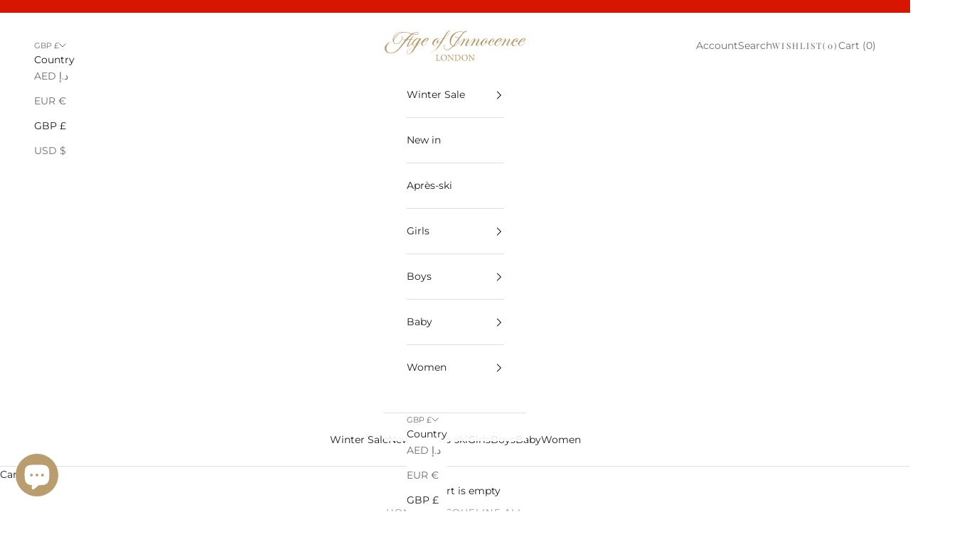

--- FILE ---
content_type: text/html; charset=utf-8
request_url: https://www.age-of-innocence.com/collections/jacqueline-all
body_size: 81556
content:















<!doctype html>

<html class="no-js" lang="en" dir="ltr">
  <head>
    
    

 
<meta charset="utf-8">
    <meta name="viewport" content="width=device-width, initial-scale=1.0, height=device-height, minimum-scale=1.0, maximum-scale=5.0">
    <meta name="google-site-verification" content="i0eeKQl-r5vhk0ENTUKLnZdAFGiY05w7wpQO8Jl2QBM" />

    <!--imshop-->
    
    <meta name="apple-itunes-app" content="app-id=6464053979">
    <meta name="smartbanner:title" content="Age of Innocence">
    <meta name="smartbanner:author" content="Age of Innocence">
    <meta name="smartbanner:price" content="Free">
    <meta name="smartbanner:price-suffix-google" content="com.ageofinnoglobal.android">
    <meta name="smartbanner:icon-google" content="https://play-lh.googleusercontent.com/iv50jn1mO0hhtzfgG4Dtfv2m42opB2p6VlYkK5R8TmkZqsdXYsl8uMX-MSLzUdLZkg=w480-h960">
    <meta name="smartbanner:button" content="Download">
    <meta name="smartbanner:button-url-google" content="https://play.google.com/store/apps/details?id=com.ageofinnoglobal.android">
    <meta name="smartbanner:enabled-platforms" content="android">
    <meta name="smartbanner:line1" content="Designer Shoes and Accessories">
    <meta name="smartbanner:line2" content="[r:4.7] (23) stars">
    <meta name="smartbanner:line3" content="Age of Innocence">
    <meta name="smartbanner:stars-color" content="#4777BB">
    <link rel="stylesheet" href="https://cdn1.imshop.io/assets/app/b2.min.css">
    <script async crossorigin fetchpriority="high" src="/cdn/shopifycloud/importmap-polyfill/es-modules-shim.2.4.0.js"></script>
<script src="https://cdn1.imshop.io/assets/app/b2.min.js"></script>
    
    <!--end imshop--> 

    <title>Jacqueline all</title><meta name="p:domain_verify" content="80faa5c9f83a758048f19da102877fe5"/>
    <link rel="canonical" href="https://www.age-of-innocence.com/collections/jacqueline-all"><link rel="shortcut icon" href="//www.age-of-innocence.com/cdn/shop/files/butterfly.png?v=1613182468&width=96">
      <link rel="apple-touch-icon" href="//www.age-of-innocence.com/cdn/shop/files/butterfly.png?v=1613182468&width=180"><link rel="preconnect" href="https://fonts.shopifycdn.com" crossorigin><link rel="preload" href="//www.age-of-innocence.com/cdn/fonts/playfair_display/playfairdisplay_n4.9980f3e16959dc89137cc1369bfc3ae98af1deb9.woff2" as="font" type="font/woff2" crossorigin><link rel="preload" href="//www.age-of-innocence.com/cdn/fonts/montserrat/montserrat_n4.81949fa0ac9fd2021e16436151e8eaa539321637.woff2" as="font" type="font/woff2" crossorigin><meta property="og:type" content="website">
  <meta property="og:title" content="Jacqueline all"><meta property="og:image" content="http://www.age-of-innocence.com/cdn/shop/files/DSC00132_d9c45d2c-c76e-4248-ac3c-614c8682a11c.jpg?v=1745182356&width=2048">
  <meta property="og:image:secure_url" content="https://www.age-of-innocence.com/cdn/shop/files/DSC00132_d9c45d2c-c76e-4248-ac3c-614c8682a11c.jpg?v=1745182356&width=2048">
  <meta property="og:image:width" content="4533">
  <meta property="og:image:height" content="3626"><meta property="og:url" content="https://www.age-of-innocence.com/collections/jacqueline-all">
<meta property="og:site_name" content="Age of Innocence"><meta name="twitter:card" content="summary"><meta name="twitter:title" content="Jacqueline all">
  <meta name="twitter:description" content=""><meta name="twitter:image" content="https://www.age-of-innocence.com/cdn/shop/files/DSC00132_d9c45d2c-c76e-4248-ac3c-614c8682a11c.jpg?crop=center&height=1200&v=1745182356&width=1200">
  <meta name="twitter:image:alt" content="">


  <script type="application/ld+json">
  {
    "@context": "https://schema.org",
    "@type": "BreadcrumbList",
  "itemListElement": [{
      "@type": "ListItem",
      "position": 1,
      "name": "Home",
      "item": "https://www.age-of-innocence.com"
    },{
          "@type": "ListItem",
          "position": 2,
          "name": "Jacqueline all",
          "item": "https://www.age-of-innocence.com/collections/jacqueline-all"
        }]
  }
  </script>

<style>/* Typography (heading) */
  @font-face {
  font-family: "Playfair Display";
  font-weight: 400;
  font-style: normal;
  font-display: fallback;
  src: url("//www.age-of-innocence.com/cdn/fonts/playfair_display/playfairdisplay_n4.9980f3e16959dc89137cc1369bfc3ae98af1deb9.woff2") format("woff2"),
       url("//www.age-of-innocence.com/cdn/fonts/playfair_display/playfairdisplay_n4.c562b7c8e5637886a811d2a017f9e023166064ee.woff") format("woff");
}

@font-face {
  font-family: "Playfair Display";
  font-weight: 400;
  font-style: italic;
  font-display: fallback;
  src: url("//www.age-of-innocence.com/cdn/fonts/playfair_display/playfairdisplay_i4.804ea8da9192aaed0368534aa085b3c1f3411619.woff2") format("woff2"),
       url("//www.age-of-innocence.com/cdn/fonts/playfair_display/playfairdisplay_i4.5538cb7a825d13d8a2333cd8a94065a93a95c710.woff") format("woff");
}

/* Typography (body) */
  @font-face {
  font-family: Montserrat;
  font-weight: 400;
  font-style: normal;
  font-display: fallback;
  src: url("//www.age-of-innocence.com/cdn/fonts/montserrat/montserrat_n4.81949fa0ac9fd2021e16436151e8eaa539321637.woff2") format("woff2"),
       url("//www.age-of-innocence.com/cdn/fonts/montserrat/montserrat_n4.a6c632ca7b62da89c3594789ba828388aac693fe.woff") format("woff");
}

@font-face {
  font-family: Montserrat;
  font-weight: 400;
  font-style: italic;
  font-display: fallback;
  src: url("//www.age-of-innocence.com/cdn/fonts/montserrat/montserrat_i4.5a4ea298b4789e064f62a29aafc18d41f09ae59b.woff2") format("woff2"),
       url("//www.age-of-innocence.com/cdn/fonts/montserrat/montserrat_i4.072b5869c5e0ed5b9d2021e4c2af132e16681ad2.woff") format("woff");
}

@font-face {
  font-family: Montserrat;
  font-weight: 700;
  font-style: normal;
  font-display: fallback;
  src: url("//www.age-of-innocence.com/cdn/fonts/montserrat/montserrat_n7.3c434e22befd5c18a6b4afadb1e3d77c128c7939.woff2") format("woff2"),
       url("//www.age-of-innocence.com/cdn/fonts/montserrat/montserrat_n7.5d9fa6e2cae713c8fb539a9876489d86207fe957.woff") format("woff");
}

@font-face {
  font-family: Montserrat;
  font-weight: 700;
  font-style: italic;
  font-display: fallback;
  src: url("//www.age-of-innocence.com/cdn/fonts/montserrat/montserrat_i7.a0d4a463df4f146567d871890ffb3c80408e7732.woff2") format("woff2"),
       url("//www.age-of-innocence.com/cdn/fonts/montserrat/montserrat_i7.f6ec9f2a0681acc6f8152c40921d2a4d2e1a2c78.woff") format("woff");
}

:root {
    /* Container */
    --container-max-width: 100%;
    --container-xxs-max-width: 27.5rem; /* 440px */
    --container-xs-max-width: 42.5rem; /* 680px */
    --container-sm-max-width: 61.25rem; /* 980px */
    --container-md-max-width: 71.875rem; /* 1150px */
    --container-lg-max-width: 78.75rem; /* 1260px */
    --container-xl-max-width: 85rem; /* 1360px */
    --container-gutter: 1.25rem;

    --section-vertical-spacing: 2.5rem;
    --section-vertical-spacing-tight:2.5rem;

    --section-stack-gap:2.25rem;
    --section-stack-gap-tight:2.25rem;

    /* Form settings */
    --form-gap: 1.25rem; /* Gap between fieldset and submit button */
    --fieldset-gap: 1rem; /* Gap between each form input within a fieldset */
    --form-control-gap: 0.625rem; /* Gap between input and label (ignored for floating label) */
    --checkbox-control-gap: 0.75rem; /* Horizontal gap between checkbox and its associated label */
    --input-padding-block: 0.65rem; /* Vertical padding for input, textarea and native select */
    --input-padding-inline: 0.8rem; /* Horizontal padding for input, textarea and native select */
    --checkbox-size: 0.875rem; /* Size (width and height) for checkbox */

    /* Other sizes */
    --sticky-area-height: calc(var(--announcement-bar-is-sticky, 0) * var(--announcement-bar-height, 0px) + var(--header-is-sticky, 0) * var(--header-height, 0px));

    /* RTL support */
    --transform-logical-flip: 1;
    --transform-origin-start: left;
    --transform-origin-end: right;

    /**
     * ---------------------------------------------------------------------
     * TYPOGRAPHY
     * ---------------------------------------------------------------------
     */

    /* Font properties */
    --heading-font-family: "Playfair Display", serif;
    --heading-font-weight: 400;
    --heading-font-style: normal;
    --heading-text-transform: uppercase;
    --heading-letter-spacing: 0.18em;
    --text-font-family: Montserrat, sans-serif;
    --text-font-weight: 400;
    --text-font-style: normal;
    --text-letter-spacing: 0.0em;
    --button-font: var(--text-font-style) var(--text-font-weight) var(--text-sm) / 1.65 var(--text-font-family);
    --button-text-transform: uppercase;
    --button-letter-spacing: 0.18em;

    /* Font sizes */--text-heading-size-factor: 1;
    --text-h1: max(0.6875rem, clamp(1.375rem, 1.146341463414634rem + 0.975609756097561vw, 2rem) * var(--text-heading-size-factor));
    --text-h2: max(0.6875rem, clamp(1.25rem, 1.0670731707317074rem + 0.7804878048780488vw, 1.75rem) * var(--text-heading-size-factor));
    --text-h3: max(0.6875rem, clamp(1.125rem, 1.0335365853658536rem + 0.3902439024390244vw, 1.375rem) * var(--text-heading-size-factor));
    --text-h4: max(0.6875rem, clamp(1rem, 0.9542682926829268rem + 0.1951219512195122vw, 1.125rem) * var(--text-heading-size-factor));
    --text-h5: calc(0.875rem * var(--text-heading-size-factor));
    --text-h6: calc(0.75rem * var(--text-heading-size-factor));

    --text-xs: 0.75rem;
    --text-sm: 0.8125rem;
    --text-base: 0.875rem;
    --text-lg: 1.0rem;
    --text-xl: 1.125rem;

    /* Rounded variables (used for border radius) */
    --rounded-full: 9999px;
    --button-border-radius: 0.0rem;
    --input-border-radius: 0.0rem;

    /* Box shadow */
    --shadow-sm: 0 2px 8px rgb(0 0 0 / 0.05);
    --shadow: 0 5px 15px rgb(0 0 0 / 0.05);
    --shadow-md: 0 5px 30px rgb(0 0 0 / 0.05);
    --shadow-block: px px px rgb(var(--text-primary) / 0.0);

    /**
     * ---------------------------------------------------------------------
     * OTHER
     * ---------------------------------------------------------------------
     */

    --checkmark-svg-url: url(//www.age-of-innocence.com/cdn/shop/t/50/assets/checkmark.svg?v=77552481021870063511727078030);
    --cursor-zoom-in-svg-url: url(//www.age-of-innocence.com/cdn/shop/t/50/assets/cursor-zoom-in.svg?v=112480252220988712521727078029);
  }

  [dir="rtl"]:root {
    /* RTL support */
    --transform-logical-flip: -1;
    --transform-origin-start: right;
    --transform-origin-end: left;
  }

  @media screen and (min-width: 700px) {
    :root {
      /* Typography (font size) */
      --text-xs: 0.75rem;
      --text-sm: 0.8125rem;
      --text-base: 0.875rem;
      --text-lg: 1.0rem;
      --text-xl: 1.25rem;

      /* Spacing settings */
      --container-gutter: 2rem;
    }
  }

  @media screen and (min-width: 1000px) {
    :root {
      /* Spacing settings */
      --container-gutter: 3rem;

      --section-vertical-spacing: 4rem;
      --section-vertical-spacing-tight: 4rem;

      --section-stack-gap:3rem;
      --section-stack-gap-tight:3rem;
    }
  }:root {/* Overlay used for modal */
    --page-overlay: 0 0 0 / 0.4;

    /* We use the first scheme background as default */
    --page-background: ;

    /* Product colors */
    --on-sale-text: 227 44 43;
    --on-sale-badge-background: 227 44 43;
    --on-sale-badge-text: 255 255 255;
    --sold-out-badge-background: 239 239 239;
    --sold-out-badge-text: 0 0 0 / 0.65;
    --custom-badge-background: 28 27 27;
    --custom-badge-text: 255 255 255;
    --star-color: 28 27 27;

    /* Status colors */
    --success-background: 217 217 217;
    --success-text: 72 72 72;
    --warning-background: 237 237 237;
    --warning-text: 104 104 104;
    --error-background: 243 204 204;
    --error-text: 203 43 43;
  }.color-scheme--scheme-1 {
      /* Color settings */--accent: 28 28 28;
      --text-color: 28 28 28;
      --background: 255 255 255 / 1.0;
      --background-without-opacity: 255 255 255;
      --background-gradient: ;--border-color: 221 221 221;/* Button colors */
      --button-background: 28 28 28;
      --button-text-color: 255 255 255;

      /* Circled buttons */
      --circle-button-background: 255 255 255;
      --circle-button-text-color: 28 28 28;
    }.shopify-section:has(.section-spacing.color-scheme--bg-54922f2e920ba8346f6dc0fba343d673) + .shopify-section:has(.section-spacing.color-scheme--bg-54922f2e920ba8346f6dc0fba343d673:not(.bordered-section)) .section-spacing {
      padding-block-start: 0;
    }.color-scheme--scheme-2 {
      /* Color settings */--accent: 28 27 27;
      --text-color: 28 27 27;
      --background: 255 255 255 / 1.0;
      --background-without-opacity: 255 255 255;
      --background-gradient: ;--border-color: 221 221 221;/* Button colors */
      --button-background: 28 27 27;
      --button-text-color: 255 255 255;

      /* Circled buttons */
      --circle-button-background: 255 255 255;
      --circle-button-text-color: 28 27 27;
    }.shopify-section:has(.section-spacing.color-scheme--bg-54922f2e920ba8346f6dc0fba343d673) + .shopify-section:has(.section-spacing.color-scheme--bg-54922f2e920ba8346f6dc0fba343d673:not(.bordered-section)) .section-spacing {
      padding-block-start: 0;
    }.color-scheme--scheme-3 {
      /* Color settings */--accent: 255 255 255;
      --text-color: 255 255 255;
      --background: 185 157 110 / 1.0;
      --background-without-opacity: 185 157 110;
      --background-gradient: ;--border-color: 196 172 132;/* Button colors */
      --button-background: 255 255 255;
      --button-text-color: 28 28 28;

      /* Circled buttons */
      --circle-button-background: 255 255 255;
      --circle-button-text-color: 28 28 28;
    }.shopify-section:has(.section-spacing.color-scheme--bg-5a6f93761c8f665e67d78f77b30b42f4) + .shopify-section:has(.section-spacing.color-scheme--bg-5a6f93761c8f665e67d78f77b30b42f4:not(.bordered-section)) .section-spacing {
      padding-block-start: 0;
    }.color-scheme--scheme-4 {
      /* Color settings */--accent: 255 255 255;
      --text-color: 255 255 255;
      --background: 0 0 0 / 0.0;
      --background-without-opacity: 0 0 0;
      --background-gradient: ;--border-color: 255 255 255;/* Button colors */
      --button-background: 255 255 255;
      --button-text-color: 28 28 28;

      /* Circled buttons */
      --circle-button-background: 255 255 255;
      --circle-button-text-color: 28 28 28;
    }.shopify-section:has(.section-spacing.color-scheme--bg-3671eee015764974ee0aef1536023e0f) + .shopify-section:has(.section-spacing.color-scheme--bg-3671eee015764974ee0aef1536023e0f:not(.bordered-section)) .section-spacing {
      padding-block-start: 0;
    }.color-scheme--scheme-594c0b9d-2dd3-4f5f-b826-4f2965fd91af {
      /* Color settings */--accent: 255 255 255;
      --text-color: 28 27 27;
      --background: 255 255 255 / 1.0;
      --background-without-opacity: 255 255 255;
      --background-gradient: ;--border-color: 221 221 221;/* Button colors */
      --button-background: 255 255 255;
      --button-text-color: 28 27 27;

      /* Circled buttons */
      --circle-button-background: 255 255 255;
      --circle-button-text-color: 28 27 27;
    }.shopify-section:has(.section-spacing.color-scheme--bg-54922f2e920ba8346f6dc0fba343d673) + .shopify-section:has(.section-spacing.color-scheme--bg-54922f2e920ba8346f6dc0fba343d673:not(.bordered-section)) .section-spacing {
      padding-block-start: 0;
    }.color-scheme--scheme-76b8804f-9088-4d59-88c8-194a22b2b5f0 {
      /* Color settings */--accent: 28 28 28;
      --text-color: 28 28 28;
      --background: 255 255 255 / 1.0;
      --background-without-opacity: 255 255 255;
      --background-gradient: ;--border-color: 221 221 221;/* Button colors */
      --button-background: 28 28 28;
      --button-text-color: 255 255 255;

      /* Circled buttons */
      --circle-button-background: 255 255 255;
      --circle-button-text-color: 28 28 28;
    }.shopify-section:has(.section-spacing.color-scheme--bg-54922f2e920ba8346f6dc0fba343d673) + .shopify-section:has(.section-spacing.color-scheme--bg-54922f2e920ba8346f6dc0fba343d673:not(.bordered-section)) .section-spacing {
      padding-block-start: 0;
    }.color-scheme--scheme-fcb72b72-2bab-44c2-8eee-dea13fb8410c {
      /* Color settings */--accent: 28 28 28;
      --text-color: 255 255 255;
      --background: 138 151 58 / 1.0;
      --background-without-opacity: 138 151 58;
      --background-gradient: ;--border-color: 156 167 88;/* Button colors */
      --button-background: 28 28 28;
      --button-text-color: 255 255 255;

      /* Circled buttons */
      --circle-button-background: 255 255 255;
      --circle-button-text-color: 28 28 28;
    }.shopify-section:has(.section-spacing.color-scheme--bg-77433e3d62d475636e3757697c9aefc3) + .shopify-section:has(.section-spacing.color-scheme--bg-77433e3d62d475636e3757697c9aefc3:not(.bordered-section)) .section-spacing {
      padding-block-start: 0;
    }.color-scheme--scheme-a7b7428a-f0e0-45de-b786-a49801623e4e {
      /* Color settings */--accent: 216 22 0;
      --text-color: 255 255 255;
      --background: 216 22 0 / 1.0;
      --background-without-opacity: 216 22 0;
      --background-gradient: ;--border-color: 222 57 38;/* Button colors */
      --button-background: 216 22 0;
      --button-text-color: 255 255 255;

      /* Circled buttons */
      --circle-button-background: 255 255 255;
      --circle-button-text-color: 28 28 28;
    }.shopify-section:has(.section-spacing.color-scheme--bg-798012983b1395bbc0a8425e134f1d4d) + .shopify-section:has(.section-spacing.color-scheme--bg-798012983b1395bbc0a8425e134f1d4d:not(.bordered-section)) .section-spacing {
      padding-block-start: 0;
    }.color-scheme--dialog {
      /* Color settings */--accent: 28 28 28;
      --text-color: 28 28 28;
      --background: 255 255 255 / 1.0;
      --background-without-opacity: 255 255 255;
      --background-gradient: ;--border-color: 221 221 221;/* Button colors */
      --button-background: 28 28 28;
      --button-text-color: 255 255 255;

      /* Circled buttons */
      --circle-button-background: 255 255 255;
      --circle-button-text-color: 28 28 28;
    }
</style><script>
  document.documentElement.classList.replace('no-js', 'js');

  // This allows to expose several variables to the global scope, to be used in scripts
  window.themeVariables = {
    settings: {
      showPageTransition: false,
      pageType: "collection",
      moneyFormat: "\u003cspan class=money\u003e£{{amount}}\u003c\/span\u003e",
      moneyWithCurrencyFormat: "\u003cspan class=money\u003e£{{amount}} GBP\u003c\/span\u003e",
      currencyCodeEnabled: true,
      cartType: "drawer",
      staggerMenuApparition: true
    },

    strings: {
      addToCartButton: "Add to cart",
      soldOutButton: "Sold out",
      preOrderButton: "Pre-order",
      unavailableButton: "Unavailable",
      addedToCart: "Added to your cart!",
      closeGallery: "Close gallery",
      zoomGallery: "Zoom picture",
      errorGallery: "Image cannot be loaded",
      soldOutBadge: "Sold out",
      discountBadge: "Save @@",
      sku: "SKU:",
      shippingEstimatorNoResults: "Sorry, we do not ship to your address.",
      shippingEstimatorOneResult: "There is one shipping rate for your address:",
      shippingEstimatorMultipleResults: "There are several shipping rates for your address:",
      shippingEstimatorError: "One or more error occurred while retrieving shipping rates:",
      next: "Next",
      previous: "Previous"
    },

    mediaQueries: {
      'sm': 'screen and (min-width: 700px)',
      'md': 'screen and (min-width: 1000px)',
      'lg': 'screen and (min-width: 1150px)',
      'xl': 'screen and (min-width: 1400px)',
      '2xl': 'screen and (min-width: 1600px)',
      'sm-max': 'screen and (max-width: 699px)',
      'md-max': 'screen and (max-width: 999px)',
      'lg-max': 'screen and (max-width: 1149px)',
      'xl-max': 'screen and (max-width: 1399px)',
      '2xl-max': 'screen and (max-width: 1599px)',
      'motion-safe': '(prefers-reduced-motion: no-preference)',
      'motion-reduce': '(prefers-reduced-motion: reduce)',
      'supports-hover': 'screen and (pointer: fine)',
      'supports-touch': 'screen and (hover: none)'
    }
  };</script><script>
      if (!(HTMLScriptElement.supports && HTMLScriptElement.supports('importmap'))) {
        const importMapPolyfill = document.createElement('script');
        importMapPolyfill.async = true;
        importMapPolyfill.src = "//www.age-of-innocence.com/cdn/shop/t/50/assets/es-module-shims.min.js?v=46445230004644522171727078023";

        document.head.appendChild(importMapPolyfill);
      }
    </script>

    <script type="importmap">{
        "imports": {
          "vendor": "//www.age-of-innocence.com/cdn/shop/t/50/assets/vendor.min.js?v=180270185114800816751727078023",
          "theme": "//www.age-of-innocence.com/cdn/shop/t/50/assets/theme.js?v=67052651217698278481727078023",
          "photoswipe": "//www.age-of-innocence.com/cdn/shop/t/50/assets/photoswipe.min.js?v=20290624223189769891727078023"
        }
      }
    </script>

    <script type="module" src="//www.age-of-innocence.com/cdn/shop/t/50/assets/vendor.min.js?v=180270185114800816751727078023"></script>
    <script type="module" src="//www.age-of-innocence.com/cdn/shop/t/50/assets/theme.js?v=67052651217698278481727078023"></script>

    <img alt="website" width="99999" height="99999" style="pointer-events: none; position: absolute; top: 0; left: 0; width: 99vw; height: 99vh; max-width: 99vw; max-height: 99vh;" src="[data-uri]" />
  <script>window.performance && window.performance.mark && window.performance.mark('shopify.content_for_header.start');</script><meta name="facebook-domain-verification" content="3xa03yfgltbet9r77idi8nvbwto9wj">
<meta name="google-site-verification" content="54z1A94uHJ5IwfRjiFzUI816hsvasgYPW-10-YuFXiY">
<meta id="shopify-digital-wallet" name="shopify-digital-wallet" content="/4854317145/digital_wallets/dialog">
<meta name="shopify-checkout-api-token" content="0acca551898d88aa2094e4d6a7d8db04">
<meta id="in-context-paypal-metadata" data-shop-id="4854317145" data-venmo-supported="false" data-environment="production" data-locale="en_US" data-paypal-v4="true" data-currency="GBP">
<link rel="alternate" type="application/atom+xml" title="Feed" href="/collections/jacqueline-all.atom" />
<link rel="alternate" hreflang="x-default" href="https://www.age-of-innocence.com/collections/jacqueline-all">
<link rel="alternate" hreflang="en-US" href="https://www.age-of-innocence.com/en-us/collections/jacqueline-all">
<link rel="alternate" hreflang="en-QA" href="https://www.age-of-innocence.com/en-qa/collections/jacqueline-all">
<link rel="alternate" hreflang="en-AU" href="https://www.age-of-innocence.com/en-au/collections/jacqueline-all">
<link rel="alternate" hreflang="en-GB" href="https://www.age-of-innocence.com/collections/jacqueline-all">
<link rel="alternate" hreflang="fr-GB" href="https://www.age-of-innocence.com/fr/collections/jacqueline-all">
<link rel="alternate" hreflang="de-GB" href="https://www.age-of-innocence.com/de/collections/jacqueline-all">
<link rel="alternate" hreflang="es-GB" href="https://www.age-of-innocence.com/es/collections/jacqueline-all">
<link rel="alternate" type="application/json+oembed" href="https://www.age-of-innocence.com/collections/jacqueline-all.oembed">
<script async="async" src="/checkouts/internal/preloads.js?locale=en-GB"></script>
<link rel="preconnect" href="https://shop.app" crossorigin="anonymous">
<script async="async" src="https://shop.app/checkouts/internal/preloads.js?locale=en-GB&shop_id=4854317145" crossorigin="anonymous"></script>
<script id="apple-pay-shop-capabilities" type="application/json">{"shopId":4854317145,"countryCode":"GB","currencyCode":"GBP","merchantCapabilities":["supports3DS"],"merchantId":"gid:\/\/shopify\/Shop\/4854317145","merchantName":"Age of Innocence","requiredBillingContactFields":["postalAddress","email","phone"],"requiredShippingContactFields":["postalAddress","email","phone"],"shippingType":"shipping","supportedNetworks":["visa","maestro","masterCard","amex","discover","elo"],"total":{"type":"pending","label":"Age of Innocence","amount":"1.00"},"shopifyPaymentsEnabled":true,"supportsSubscriptions":true}</script>
<script id="shopify-features" type="application/json">{"accessToken":"0acca551898d88aa2094e4d6a7d8db04","betas":["rich-media-storefront-analytics"],"domain":"www.age-of-innocence.com","predictiveSearch":true,"shopId":4854317145,"locale":"en"}</script>
<script>var Shopify = Shopify || {};
Shopify.shop = "aoinn.myshopify.com";
Shopify.locale = "en";
Shopify.currency = {"active":"GBP","rate":"1.0"};
Shopify.country = "GB";
Shopify.theme = {"name":"AOINN-UK | LIVE","id":173017268611,"schema_name":"Prestige","schema_version":"9.0.0","theme_store_id":null,"role":"main"};
Shopify.theme.handle = "null";
Shopify.theme.style = {"id":null,"handle":null};
Shopify.cdnHost = "www.age-of-innocence.com/cdn";
Shopify.routes = Shopify.routes || {};
Shopify.routes.root = "/";</script>
<script type="module">!function(o){(o.Shopify=o.Shopify||{}).modules=!0}(window);</script>
<script>!function(o){function n(){var o=[];function n(){o.push(Array.prototype.slice.apply(arguments))}return n.q=o,n}var t=o.Shopify=o.Shopify||{};t.loadFeatures=n(),t.autoloadFeatures=n()}(window);</script>
<script>
  window.ShopifyPay = window.ShopifyPay || {};
  window.ShopifyPay.apiHost = "shop.app\/pay";
  window.ShopifyPay.redirectState = null;
</script>
<script id="shop-js-analytics" type="application/json">{"pageType":"collection"}</script>
<script defer="defer" async type="module" src="//www.age-of-innocence.com/cdn/shopifycloud/shop-js/modules/v2/client.init-shop-cart-sync_C5BV16lS.en.esm.js"></script>
<script defer="defer" async type="module" src="//www.age-of-innocence.com/cdn/shopifycloud/shop-js/modules/v2/chunk.common_CygWptCX.esm.js"></script>
<script type="module">
  await import("//www.age-of-innocence.com/cdn/shopifycloud/shop-js/modules/v2/client.init-shop-cart-sync_C5BV16lS.en.esm.js");
await import("//www.age-of-innocence.com/cdn/shopifycloud/shop-js/modules/v2/chunk.common_CygWptCX.esm.js");

  window.Shopify.SignInWithShop?.initShopCartSync?.({"fedCMEnabled":true,"windoidEnabled":true});

</script>
<script>
  window.Shopify = window.Shopify || {};
  if (!window.Shopify.featureAssets) window.Shopify.featureAssets = {};
  window.Shopify.featureAssets['shop-js'] = {"shop-cart-sync":["modules/v2/client.shop-cart-sync_ZFArdW7E.en.esm.js","modules/v2/chunk.common_CygWptCX.esm.js"],"init-fed-cm":["modules/v2/client.init-fed-cm_CmiC4vf6.en.esm.js","modules/v2/chunk.common_CygWptCX.esm.js"],"shop-button":["modules/v2/client.shop-button_tlx5R9nI.en.esm.js","modules/v2/chunk.common_CygWptCX.esm.js"],"shop-cash-offers":["modules/v2/client.shop-cash-offers_DOA2yAJr.en.esm.js","modules/v2/chunk.common_CygWptCX.esm.js","modules/v2/chunk.modal_D71HUcav.esm.js"],"init-windoid":["modules/v2/client.init-windoid_sURxWdc1.en.esm.js","modules/v2/chunk.common_CygWptCX.esm.js"],"shop-toast-manager":["modules/v2/client.shop-toast-manager_ClPi3nE9.en.esm.js","modules/v2/chunk.common_CygWptCX.esm.js"],"init-shop-email-lookup-coordinator":["modules/v2/client.init-shop-email-lookup-coordinator_B8hsDcYM.en.esm.js","modules/v2/chunk.common_CygWptCX.esm.js"],"init-shop-cart-sync":["modules/v2/client.init-shop-cart-sync_C5BV16lS.en.esm.js","modules/v2/chunk.common_CygWptCX.esm.js"],"avatar":["modules/v2/client.avatar_BTnouDA3.en.esm.js"],"pay-button":["modules/v2/client.pay-button_FdsNuTd3.en.esm.js","modules/v2/chunk.common_CygWptCX.esm.js"],"init-customer-accounts":["modules/v2/client.init-customer-accounts_DxDtT_ad.en.esm.js","modules/v2/client.shop-login-button_C5VAVYt1.en.esm.js","modules/v2/chunk.common_CygWptCX.esm.js","modules/v2/chunk.modal_D71HUcav.esm.js"],"init-shop-for-new-customer-accounts":["modules/v2/client.init-shop-for-new-customer-accounts_ChsxoAhi.en.esm.js","modules/v2/client.shop-login-button_C5VAVYt1.en.esm.js","modules/v2/chunk.common_CygWptCX.esm.js","modules/v2/chunk.modal_D71HUcav.esm.js"],"shop-login-button":["modules/v2/client.shop-login-button_C5VAVYt1.en.esm.js","modules/v2/chunk.common_CygWptCX.esm.js","modules/v2/chunk.modal_D71HUcav.esm.js"],"init-customer-accounts-sign-up":["modules/v2/client.init-customer-accounts-sign-up_CPSyQ0Tj.en.esm.js","modules/v2/client.shop-login-button_C5VAVYt1.en.esm.js","modules/v2/chunk.common_CygWptCX.esm.js","modules/v2/chunk.modal_D71HUcav.esm.js"],"shop-follow-button":["modules/v2/client.shop-follow-button_Cva4Ekp9.en.esm.js","modules/v2/chunk.common_CygWptCX.esm.js","modules/v2/chunk.modal_D71HUcav.esm.js"],"checkout-modal":["modules/v2/client.checkout-modal_BPM8l0SH.en.esm.js","modules/v2/chunk.common_CygWptCX.esm.js","modules/v2/chunk.modal_D71HUcav.esm.js"],"lead-capture":["modules/v2/client.lead-capture_Bi8yE_yS.en.esm.js","modules/v2/chunk.common_CygWptCX.esm.js","modules/v2/chunk.modal_D71HUcav.esm.js"],"shop-login":["modules/v2/client.shop-login_D6lNrXab.en.esm.js","modules/v2/chunk.common_CygWptCX.esm.js","modules/v2/chunk.modal_D71HUcav.esm.js"],"payment-terms":["modules/v2/client.payment-terms_CZxnsJam.en.esm.js","modules/v2/chunk.common_CygWptCX.esm.js","modules/v2/chunk.modal_D71HUcav.esm.js"]};
</script>
<script>(function() {
  var isLoaded = false;
  function asyncLoad() {
    if (isLoaded) return;
    isLoaded = true;
    var urls = ["https:\/\/image-optimizer.salessquad.co.uk\/scripts\/tiny_img_not_found_notifier_995cdf53a5da0e83029138edb3f62a51.js?shop=aoinn.myshopify.com","https:\/\/gdprcdn.b-cdn.net\/js\/gdpr_cookie_consent.min.js?shop=aoinn.myshopify.com","https:\/\/s.apprl.com\/js\/apprl.js?shop=aoinn.myshopify.com","https:\/\/dr4qe3ddw9y32.cloudfront.net\/awin-shopify-integration-code.js?aid=67422\u0026v=shopifyApp_4.2.0\u0026ts=1698933855199\u0026shop=aoinn.myshopify.com","https:\/\/d23dclunsivw3h.cloudfront.net\/redirect-app.js?shop=aoinn.myshopify.com","https:\/\/na.shgcdn3.com\/pixel-collector.js?shop=aoinn.myshopify.com"];
    for (var i = 0; i < urls.length; i++) {
      var s = document.createElement('script');
      s.type = 'text/javascript';
      s.async = true;
      s.src = urls[i];
      var x = document.getElementsByTagName('script')[0];
      x.parentNode.insertBefore(s, x);
    }
  };
  if(window.attachEvent) {
    window.attachEvent('onload', asyncLoad);
  } else {
    window.addEventListener('load', asyncLoad, false);
  }
})();</script>
<script id="__st">var __st={"a":4854317145,"offset":0,"reqid":"9712750d-e48d-4610-a390-7cf5eac88935-1768619497","pageurl":"www.age-of-innocence.com\/collections\/jacqueline-all","u":"4bf47e3d66a9","p":"collection","rtyp":"collection","rid":414514577641};</script>
<script>window.ShopifyPaypalV4VisibilityTracking = true;</script>
<script id="captcha-bootstrap">!function(){'use strict';const t='contact',e='account',n='new_comment',o=[[t,t],['blogs',n],['comments',n],[t,'customer']],c=[[e,'customer_login'],[e,'guest_login'],[e,'recover_customer_password'],[e,'create_customer']],r=t=>t.map((([t,e])=>`form[action*='/${t}']:not([data-nocaptcha='true']) input[name='form_type'][value='${e}']`)).join(','),a=t=>()=>t?[...document.querySelectorAll(t)].map((t=>t.form)):[];function s(){const t=[...o],e=r(t);return a(e)}const i='password',u='form_key',d=['recaptcha-v3-token','g-recaptcha-response','h-captcha-response',i],f=()=>{try{return window.sessionStorage}catch{return}},m='__shopify_v',_=t=>t.elements[u];function p(t,e,n=!1){try{const o=window.sessionStorage,c=JSON.parse(o.getItem(e)),{data:r}=function(t){const{data:e,action:n}=t;return t[m]||n?{data:e,action:n}:{data:t,action:n}}(c);for(const[e,n]of Object.entries(r))t.elements[e]&&(t.elements[e].value=n);n&&o.removeItem(e)}catch(o){console.error('form repopulation failed',{error:o})}}const l='form_type',E='cptcha';function T(t){t.dataset[E]=!0}const w=window,h=w.document,L='Shopify',v='ce_forms',y='captcha';let A=!1;((t,e)=>{const n=(g='f06e6c50-85a8-45c8-87d0-21a2b65856fe',I='https://cdn.shopify.com/shopifycloud/storefront-forms-hcaptcha/ce_storefront_forms_captcha_hcaptcha.v1.5.2.iife.js',D={infoText:'Protected by hCaptcha',privacyText:'Privacy',termsText:'Terms'},(t,e,n)=>{const o=w[L][v],c=o.bindForm;if(c)return c(t,g,e,D).then(n);var r;o.q.push([[t,g,e,D],n]),r=I,A||(h.body.append(Object.assign(h.createElement('script'),{id:'captcha-provider',async:!0,src:r})),A=!0)});var g,I,D;w[L]=w[L]||{},w[L][v]=w[L][v]||{},w[L][v].q=[],w[L][y]=w[L][y]||{},w[L][y].protect=function(t,e){n(t,void 0,e),T(t)},Object.freeze(w[L][y]),function(t,e,n,w,h,L){const[v,y,A,g]=function(t,e,n){const i=e?o:[],u=t?c:[],d=[...i,...u],f=r(d),m=r(i),_=r(d.filter((([t,e])=>n.includes(e))));return[a(f),a(m),a(_),s()]}(w,h,L),I=t=>{const e=t.target;return e instanceof HTMLFormElement?e:e&&e.form},D=t=>v().includes(t);t.addEventListener('submit',(t=>{const e=I(t);if(!e)return;const n=D(e)&&!e.dataset.hcaptchaBound&&!e.dataset.recaptchaBound,o=_(e),c=g().includes(e)&&(!o||!o.value);(n||c)&&t.preventDefault(),c&&!n&&(function(t){try{if(!f())return;!function(t){const e=f();if(!e)return;const n=_(t);if(!n)return;const o=n.value;o&&e.removeItem(o)}(t);const e=Array.from(Array(32),(()=>Math.random().toString(36)[2])).join('');!function(t,e){_(t)||t.append(Object.assign(document.createElement('input'),{type:'hidden',name:u})),t.elements[u].value=e}(t,e),function(t,e){const n=f();if(!n)return;const o=[...t.querySelectorAll(`input[type='${i}']`)].map((({name:t})=>t)),c=[...d,...o],r={};for(const[a,s]of new FormData(t).entries())c.includes(a)||(r[a]=s);n.setItem(e,JSON.stringify({[m]:1,action:t.action,data:r}))}(t,e)}catch(e){console.error('failed to persist form',e)}}(e),e.submit())}));const S=(t,e)=>{t&&!t.dataset[E]&&(n(t,e.some((e=>e===t))),T(t))};for(const o of['focusin','change'])t.addEventListener(o,(t=>{const e=I(t);D(e)&&S(e,y())}));const B=e.get('form_key'),M=e.get(l),P=B&&M;t.addEventListener('DOMContentLoaded',(()=>{const t=y();if(P)for(const e of t)e.elements[l].value===M&&p(e,B);[...new Set([...A(),...v().filter((t=>'true'===t.dataset.shopifyCaptcha))])].forEach((e=>S(e,t)))}))}(h,new URLSearchParams(w.location.search),n,t,e,['guest_login'])})(!0,!0)}();</script>
<script integrity="sha256-4kQ18oKyAcykRKYeNunJcIwy7WH5gtpwJnB7kiuLZ1E=" data-source-attribution="shopify.loadfeatures" defer="defer" src="//www.age-of-innocence.com/cdn/shopifycloud/storefront/assets/storefront/load_feature-a0a9edcb.js" crossorigin="anonymous"></script>
<script crossorigin="anonymous" defer="defer" src="//www.age-of-innocence.com/cdn/shopifycloud/storefront/assets/shopify_pay/storefront-65b4c6d7.js?v=20250812"></script>
<script data-source-attribution="shopify.dynamic_checkout.dynamic.init">var Shopify=Shopify||{};Shopify.PaymentButton=Shopify.PaymentButton||{isStorefrontPortableWallets:!0,init:function(){window.Shopify.PaymentButton.init=function(){};var t=document.createElement("script");t.src="https://www.age-of-innocence.com/cdn/shopifycloud/portable-wallets/latest/portable-wallets.en.js",t.type="module",document.head.appendChild(t)}};
</script>
<script data-source-attribution="shopify.dynamic_checkout.buyer_consent">
  function portableWalletsHideBuyerConsent(e){var t=document.getElementById("shopify-buyer-consent"),n=document.getElementById("shopify-subscription-policy-button");t&&n&&(t.classList.add("hidden"),t.setAttribute("aria-hidden","true"),n.removeEventListener("click",e))}function portableWalletsShowBuyerConsent(e){var t=document.getElementById("shopify-buyer-consent"),n=document.getElementById("shopify-subscription-policy-button");t&&n&&(t.classList.remove("hidden"),t.removeAttribute("aria-hidden"),n.addEventListener("click",e))}window.Shopify?.PaymentButton&&(window.Shopify.PaymentButton.hideBuyerConsent=portableWalletsHideBuyerConsent,window.Shopify.PaymentButton.showBuyerConsent=portableWalletsShowBuyerConsent);
</script>
<script data-source-attribution="shopify.dynamic_checkout.cart.bootstrap">document.addEventListener("DOMContentLoaded",(function(){function t(){return document.querySelector("shopify-accelerated-checkout-cart, shopify-accelerated-checkout")}if(t())Shopify.PaymentButton.init();else{new MutationObserver((function(e,n){t()&&(Shopify.PaymentButton.init(),n.disconnect())})).observe(document.body,{childList:!0,subtree:!0})}}));
</script>
<link id="shopify-accelerated-checkout-styles" rel="stylesheet" media="screen" href="https://www.age-of-innocence.com/cdn/shopifycloud/portable-wallets/latest/accelerated-checkout-backwards-compat.css" crossorigin="anonymous">
<style id="shopify-accelerated-checkout-cart">
        #shopify-buyer-consent {
  margin-top: 1em;
  display: inline-block;
  width: 100%;
}

#shopify-buyer-consent.hidden {
  display: none;
}

#shopify-subscription-policy-button {
  background: none;
  border: none;
  padding: 0;
  text-decoration: underline;
  font-size: inherit;
  cursor: pointer;
}

#shopify-subscription-policy-button::before {
  box-shadow: none;
}

      </style>

<script>window.performance && window.performance.mark && window.performance.mark('shopify.content_for_header.end');</script>
  





  <script type="text/javascript">
    
      window.__shgMoneyFormat = window.__shgMoneyFormat || {"AED":{"currency":"AED","currency_symbol":"د.إ","currency_symbol_location":"left","decimal_places":2,"decimal_separator":".","thousands_separator":","},"AFN":{"currency":"AFN","currency_symbol":"؋","currency_symbol_location":"left","decimal_places":2,"decimal_separator":".","thousands_separator":","},"ALL":{"currency":"ALL","currency_symbol":"L","currency_symbol_location":"left","decimal_places":2,"decimal_separator":".","thousands_separator":","},"AMD":{"currency":"AMD","currency_symbol":"դր.","currency_symbol_location":"left","decimal_places":2,"decimal_separator":".","thousands_separator":","},"ANG":{"currency":"ANG","currency_symbol":"ƒ","currency_symbol_location":"left","decimal_places":2,"decimal_separator":".","thousands_separator":","},"AUD":{"currency":"AUD","currency_symbol":"$","currency_symbol_location":"left","decimal_places":2,"decimal_separator":".","thousands_separator":","},"AWG":{"currency":"AWG","currency_symbol":"ƒ","currency_symbol_location":"left","decimal_places":2,"decimal_separator":".","thousands_separator":","},"AZN":{"currency":"AZN","currency_symbol":"₼","currency_symbol_location":"left","decimal_places":2,"decimal_separator":".","thousands_separator":","},"BAM":{"currency":"BAM","currency_symbol":"КМ","currency_symbol_location":"left","decimal_places":2,"decimal_separator":".","thousands_separator":","},"BBD":{"currency":"BBD","currency_symbol":"$","currency_symbol_location":"left","decimal_places":2,"decimal_separator":".","thousands_separator":","},"BDT":{"currency":"BDT","currency_symbol":"৳","currency_symbol_location":"left","decimal_places":2,"decimal_separator":".","thousands_separator":","},"BIF":{"currency":"BIF","currency_symbol":"Fr","currency_symbol_location":"left","decimal_places":2,"decimal_separator":".","thousands_separator":","},"BND":{"currency":"BND","currency_symbol":"$","currency_symbol_location":"left","decimal_places":2,"decimal_separator":".","thousands_separator":","},"BOB":{"currency":"BOB","currency_symbol":"Bs.","currency_symbol_location":"left","decimal_places":2,"decimal_separator":".","thousands_separator":","},"BSD":{"currency":"BSD","currency_symbol":"$","currency_symbol_location":"left","decimal_places":2,"decimal_separator":".","thousands_separator":","},"BWP":{"currency":"BWP","currency_symbol":"P","currency_symbol_location":"left","decimal_places":2,"decimal_separator":".","thousands_separator":","},"BZD":{"currency":"BZD","currency_symbol":"$","currency_symbol_location":"left","decimal_places":2,"decimal_separator":".","thousands_separator":","},"CAD":{"currency":"CAD","currency_symbol":"$","currency_symbol_location":"left","decimal_places":2,"decimal_separator":".","thousands_separator":","},"CDF":{"currency":"CDF","currency_symbol":"Fr","currency_symbol_location":"left","decimal_places":2,"decimal_separator":".","thousands_separator":","},"CHF":{"currency":"CHF","currency_symbol":"CHF","currency_symbol_location":"left","decimal_places":2,"decimal_separator":".","thousands_separator":","},"CNY":{"currency":"CNY","currency_symbol":"¥","currency_symbol_location":"left","decimal_places":2,"decimal_separator":".","thousands_separator":","},"CRC":{"currency":"CRC","currency_symbol":"₡","currency_symbol_location":"left","decimal_places":2,"decimal_separator":".","thousands_separator":","},"CVE":{"currency":"CVE","currency_symbol":"$","currency_symbol_location":"left","decimal_places":2,"decimal_separator":".","thousands_separator":","},"DJF":{"currency":"DJF","currency_symbol":"Fdj","currency_symbol_location":"left","decimal_places":2,"decimal_separator":".","thousands_separator":","},"DKK":{"currency":"DKK","currency_symbol":"kr.","currency_symbol_location":"left","decimal_places":2,"decimal_separator":".","thousands_separator":","},"DOP":{"currency":"DOP","currency_symbol":"$","currency_symbol_location":"left","decimal_places":2,"decimal_separator":".","thousands_separator":","},"DZD":{"currency":"DZD","currency_symbol":"د.ج","currency_symbol_location":"left","decimal_places":2,"decimal_separator":".","thousands_separator":","},"EGP":{"currency":"EGP","currency_symbol":"ج.م","currency_symbol_location":"left","decimal_places":2,"decimal_separator":".","thousands_separator":","},"ETB":{"currency":"ETB","currency_symbol":"Br","currency_symbol_location":"left","decimal_places":2,"decimal_separator":".","thousands_separator":","},"EUR":{"currency":"EUR","currency_symbol":"€","currency_symbol_location":"left","decimal_places":2,"decimal_separator":".","thousands_separator":","},"FJD":{"currency":"FJD","currency_symbol":"$","currency_symbol_location":"left","decimal_places":2,"decimal_separator":".","thousands_separator":","},"FKP":{"currency":"FKP","currency_symbol":"£","currency_symbol_location":"left","decimal_places":2,"decimal_separator":".","thousands_separator":","},"GBP":{"currency":"GBP","currency_symbol":"£","currency_symbol_location":"left","decimal_places":2,"decimal_separator":".","thousands_separator":","},"GMD":{"currency":"GMD","currency_symbol":"D","currency_symbol_location":"left","decimal_places":2,"decimal_separator":".","thousands_separator":","},"GNF":{"currency":"GNF","currency_symbol":"Fr","currency_symbol_location":"left","decimal_places":2,"decimal_separator":".","thousands_separator":","},"GTQ":{"currency":"GTQ","currency_symbol":"Q","currency_symbol_location":"left","decimal_places":2,"decimal_separator":".","thousands_separator":","},"GYD":{"currency":"GYD","currency_symbol":"$","currency_symbol_location":"left","decimal_places":2,"decimal_separator":".","thousands_separator":","},"HKD":{"currency":"HKD","currency_symbol":"$","currency_symbol_location":"left","decimal_places":2,"decimal_separator":".","thousands_separator":","},"HNL":{"currency":"HNL","currency_symbol":"L","currency_symbol_location":"left","decimal_places":2,"decimal_separator":".","thousands_separator":","},"IDR":{"currency":"IDR","currency_symbol":"Rp","currency_symbol_location":"left","decimal_places":2,"decimal_separator":".","thousands_separator":","},"ILS":{"currency":"ILS","currency_symbol":"₪","currency_symbol_location":"left","decimal_places":2,"decimal_separator":".","thousands_separator":","},"INR":{"currency":"INR","currency_symbol":"₹","currency_symbol_location":"left","decimal_places":2,"decimal_separator":".","thousands_separator":","},"ISK":{"currency":"ISK","currency_symbol":"kr.","currency_symbol_location":"left","decimal_places":2,"decimal_separator":".","thousands_separator":","},"JMD":{"currency":"JMD","currency_symbol":"$","currency_symbol_location":"left","decimal_places":2,"decimal_separator":".","thousands_separator":","},"JPY":{"currency":"JPY","currency_symbol":"¥","currency_symbol_location":"left","decimal_places":2,"decimal_separator":".","thousands_separator":","},"KES":{"currency":"KES","currency_symbol":"KSh","currency_symbol_location":"left","decimal_places":2,"decimal_separator":".","thousands_separator":","},"KGS":{"currency":"KGS","currency_symbol":"som","currency_symbol_location":"left","decimal_places":2,"decimal_separator":".","thousands_separator":","},"KHR":{"currency":"KHR","currency_symbol":"៛","currency_symbol_location":"left","decimal_places":2,"decimal_separator":".","thousands_separator":","},"KMF":{"currency":"KMF","currency_symbol":"Fr","currency_symbol_location":"left","decimal_places":2,"decimal_separator":".","thousands_separator":","},"KRW":{"currency":"KRW","currency_symbol":"₩","currency_symbol_location":"left","decimal_places":2,"decimal_separator":".","thousands_separator":","},"KYD":{"currency":"KYD","currency_symbol":"$","currency_symbol_location":"left","decimal_places":2,"decimal_separator":".","thousands_separator":","},"KZT":{"currency":"KZT","currency_symbol":"₸","currency_symbol_location":"left","decimal_places":2,"decimal_separator":".","thousands_separator":","},"LAK":{"currency":"LAK","currency_symbol":"₭","currency_symbol_location":"left","decimal_places":2,"decimal_separator":".","thousands_separator":","},"LBP":{"currency":"LBP","currency_symbol":"ل.ل","currency_symbol_location":"left","decimal_places":2,"decimal_separator":".","thousands_separator":","},"LKR":{"currency":"LKR","currency_symbol":"₨","currency_symbol_location":"left","decimal_places":2,"decimal_separator":".","thousands_separator":","},"MAD":{"currency":"MAD","currency_symbol":"د.م.","currency_symbol_location":"left","decimal_places":2,"decimal_separator":".","thousands_separator":","},"MDL":{"currency":"MDL","currency_symbol":"L","currency_symbol_location":"left","decimal_places":2,"decimal_separator":".","thousands_separator":","},"MKD":{"currency":"MKD","currency_symbol":"ден","currency_symbol_location":"left","decimal_places":2,"decimal_separator":".","thousands_separator":","},"MMK":{"currency":"MMK","currency_symbol":"K","currency_symbol_location":"left","decimal_places":2,"decimal_separator":".","thousands_separator":","},"MNT":{"currency":"MNT","currency_symbol":"₮","currency_symbol_location":"left","decimal_places":2,"decimal_separator":".","thousands_separator":","},"MOP":{"currency":"MOP","currency_symbol":"P","currency_symbol_location":"left","decimal_places":2,"decimal_separator":".","thousands_separator":","},"MUR":{"currency":"MUR","currency_symbol":"₨","currency_symbol_location":"left","decimal_places":2,"decimal_separator":".","thousands_separator":","},"MVR":{"currency":"MVR","currency_symbol":"MVR","currency_symbol_location":"left","decimal_places":2,"decimal_separator":".","thousands_separator":","},"MWK":{"currency":"MWK","currency_symbol":"MK","currency_symbol_location":"left","decimal_places":2,"decimal_separator":".","thousands_separator":","},"MYR":{"currency":"MYR","currency_symbol":"RM","currency_symbol_location":"left","decimal_places":2,"decimal_separator":".","thousands_separator":","},"NGN":{"currency":"NGN","currency_symbol":"₦","currency_symbol_location":"left","decimal_places":2,"decimal_separator":".","thousands_separator":","},"NIO":{"currency":"NIO","currency_symbol":"C$","currency_symbol_location":"left","decimal_places":2,"decimal_separator":".","thousands_separator":","},"NPR":{"currency":"NPR","currency_symbol":"Rs.","currency_symbol_location":"left","decimal_places":2,"decimal_separator":".","thousands_separator":","},"NZD":{"currency":"NZD","currency_symbol":"$","currency_symbol_location":"left","decimal_places":2,"decimal_separator":".","thousands_separator":","},"PEN":{"currency":"PEN","currency_symbol":"S/","currency_symbol_location":"left","decimal_places":2,"decimal_separator":".","thousands_separator":","},"PGK":{"currency":"PGK","currency_symbol":"K","currency_symbol_location":"left","decimal_places":2,"decimal_separator":".","thousands_separator":","},"PHP":{"currency":"PHP","currency_symbol":"₱","currency_symbol_location":"left","decimal_places":2,"decimal_separator":".","thousands_separator":","},"PKR":{"currency":"PKR","currency_symbol":"₨","currency_symbol_location":"left","decimal_places":2,"decimal_separator":".","thousands_separator":","},"PYG":{"currency":"PYG","currency_symbol":"₲","currency_symbol_location":"left","decimal_places":2,"decimal_separator":".","thousands_separator":","},"QAR":{"currency":"QAR","currency_symbol":"ر.ق","currency_symbol_location":"left","decimal_places":2,"decimal_separator":".","thousands_separator":","},"RSD":{"currency":"RSD","currency_symbol":"РСД","currency_symbol_location":"left","decimal_places":2,"decimal_separator":".","thousands_separator":","},"RWF":{"currency":"RWF","currency_symbol":"FRw","currency_symbol_location":"left","decimal_places":2,"decimal_separator":".","thousands_separator":","},"SAR":{"currency":"SAR","currency_symbol":"ر.س","currency_symbol_location":"left","decimal_places":2,"decimal_separator":".","thousands_separator":","},"SBD":{"currency":"SBD","currency_symbol":"$","currency_symbol_location":"left","decimal_places":2,"decimal_separator":".","thousands_separator":","},"SGD":{"currency":"SGD","currency_symbol":"$","currency_symbol_location":"left","decimal_places":2,"decimal_separator":".","thousands_separator":","},"SHP":{"currency":"SHP","currency_symbol":"£","currency_symbol_location":"left","decimal_places":2,"decimal_separator":".","thousands_separator":","},"SLL":{"currency":"SLL","currency_symbol":"Le","currency_symbol_location":"left","decimal_places":2,"decimal_separator":".","thousands_separator":","},"STD":{"currency":"STD","currency_symbol":"Db","currency_symbol_location":"left","decimal_places":2,"decimal_separator":".","thousands_separator":","},"THB":{"currency":"THB","currency_symbol":"฿","currency_symbol_location":"left","decimal_places":2,"decimal_separator":".","thousands_separator":","},"TJS":{"currency":"TJS","currency_symbol":"ЅМ","currency_symbol_location":"left","decimal_places":2,"decimal_separator":".","thousands_separator":","},"TOP":{"currency":"TOP","currency_symbol":"T$","currency_symbol_location":"left","decimal_places":2,"decimal_separator":".","thousands_separator":","},"TTD":{"currency":"TTD","currency_symbol":"$","currency_symbol_location":"left","decimal_places":2,"decimal_separator":".","thousands_separator":","},"TWD":{"currency":"TWD","currency_symbol":"$","currency_symbol_location":"left","decimal_places":2,"decimal_separator":".","thousands_separator":","},"TZS":{"currency":"TZS","currency_symbol":"Sh","currency_symbol_location":"left","decimal_places":2,"decimal_separator":".","thousands_separator":","},"UAH":{"currency":"UAH","currency_symbol":"₴","currency_symbol_location":"left","decimal_places":2,"decimal_separator":".","thousands_separator":","},"UGX":{"currency":"UGX","currency_symbol":"USh","currency_symbol_location":"left","decimal_places":2,"decimal_separator":".","thousands_separator":","},"USD":{"currency":"USD","currency_symbol":"$","currency_symbol_location":"left","decimal_places":2,"decimal_separator":".","thousands_separator":","},"UYU":{"currency":"UYU","currency_symbol":"$U","currency_symbol_location":"left","decimal_places":2,"decimal_separator":".","thousands_separator":","},"UZS":{"currency":"UZS","currency_symbol":"so'm","currency_symbol_location":"left","decimal_places":2,"decimal_separator":".","thousands_separator":","},"VND":{"currency":"VND","currency_symbol":"₫","currency_symbol_location":"left","decimal_places":2,"decimal_separator":".","thousands_separator":","},"VUV":{"currency":"VUV","currency_symbol":"Vt","currency_symbol_location":"left","decimal_places":2,"decimal_separator":".","thousands_separator":","},"WST":{"currency":"WST","currency_symbol":"T","currency_symbol_location":"left","decimal_places":2,"decimal_separator":".","thousands_separator":","},"XAF":{"currency":"XAF","currency_symbol":"CFA","currency_symbol_location":"left","decimal_places":2,"decimal_separator":".","thousands_separator":","},"XCD":{"currency":"XCD","currency_symbol":"$","currency_symbol_location":"left","decimal_places":2,"decimal_separator":".","thousands_separator":","},"XOF":{"currency":"XOF","currency_symbol":"Fr","currency_symbol_location":"left","decimal_places":2,"decimal_separator":".","thousands_separator":","},"XPF":{"currency":"XPF","currency_symbol":"Fr","currency_symbol_location":"left","decimal_places":2,"decimal_separator":".","thousands_separator":","},"YER":{"currency":"YER","currency_symbol":"﷼","currency_symbol_location":"left","decimal_places":2,"decimal_separator":".","thousands_separator":","}};
    
    window.__shgCurrentCurrencyCode = window.__shgCurrentCurrencyCode || {
      currency: "GBP",
      currency_symbol: "£",
      decimal_separator: ".",
      thousands_separator: ",",
      decimal_places: 2,
      currency_symbol_location: "left"
    };
  </script>



<link href="//www.age-of-innocence.com/cdn/shop/t/50/assets/theme.css?v=4006550212225244551727078023" rel="stylesheet" type="text/css" media="all" /><script>   
      if ('serviceWorker' in navigator) {
      navigator.serviceWorker.register('//www.age-of-innocence.com/cdn/shop/t/50/assets/sw.js?v=162612652040625927291727078023')
        .then(() => navigator.serviceWorker.ready.then((worker) => {
          worker.sync.register('syncdata');
        }))
        .catch((err) => console.log(err));
      }
    </script>

    <!-- Google Tag Manager -->
    <script>
      (function(w,d,s,l,i){w[l]=w[l]||[];w[l].push({'gtm.start':
    new Date().getTime(),event:'gtm.js'});var f=d.getElementsByTagName(s)[0],
    j=d.createElement(s),dl=l!='dataLayer'?'&l='+l:'';j.async=true;j.src=
    'https://www.googletagmanager.com/gtm.js?id='+i+dl;f.parentNode.insertBefore(j,f);
    })(window,document,'script','dataLayer','GTM-K4HZTK8');
    </script>
    <!-- End Google Tag Manager -->
      
    
    

<script type="text/javascript">
  
    window.SHG_CUSTOMER = null;
  
</script>










    
   <!-- Hotjar Tracking Code for Age of Innocence UK -->
    <script>
        (function(h,o,t,j,a,r){
            h.hj=h.hj||function(){(h.hj.q=h.hj.q||[]).push(arguments)};
            h._hjSettings={hjid:5047832,hjsv:6};
            a=o.getElementsByTagName('head')[0];
            r=o.createElement('script');r.async=1;
            r.src=t+h._hjSettings.hjid+j+h._hjSettings.hjsv;
            a.appendChild(r);
        })(window,document,'https://static.hotjar.com/c/hotjar-','.js?sv=');
    </script>
  

 <!-- BEGIN app block: shopify://apps/traffic-police/blocks/app-embed/fd1949cc-3941-4a3d-81d8-a43eef63be6d --><script>

console.log("Traffic Police App running...k...");

var traffic_police_enabled_theme_app_extesnion = 1;



 var block_right_click = 0; 

 var block_copy = 0; 

 var block_request_text = "You are not allowed to access this site!!"; 

 var disable_image_dgrad_and_drop = 0; 

 var disable_shortcuts = 0; 

 var plan = 1; 


if(typeof jQuery == 'undefined'){
	/*! jQuery v3.4.1 | (c) JS Foundation and other contributors | jquery.org/license */
	!function(e,t){"use strict";"object"==typeof module&&"object"==typeof module.exports?module.exports=e.document?t(e,!0):function(e){if(!e.document)throw new Error("jQuery requires a window with a document");return t(e)}:t(e)}("undefined"!=typeof window?window:this,function(C,e){"use strict";var t=[],E=C.document,r=Object.getPrototypeOf,s=t.slice,g=t.concat,u=t.push,i=t.indexOf,n={},o=n.toString,v=n.hasOwnProperty,a=v.toString,l=a.call(Object),y={},m=function(e){return"function"==typeof e&&"number"!=typeof e.nodeType},x=function(e){return null!=e&&e===e.window},c={type:!0,src:!0,nonce:!0,noModule:!0};function b(e,t,n){var r,i,o=(n=n||E).createElement("script");if(o.text=e,t)for(r in c)(i=t[r]||t.getAttribute&&t.getAttribute(r))&&o.setAttribute(r,i);n.head.appendChild(o).parentNode.removeChild(o)}function w(e){return null==e?e+"":"object"==typeof e||"function"==typeof e?n[o.call(e)]||"object":typeof e}var f="3.4.1",k=function(e,t){return new k.fn.init(e,t)},p=/^[\s\uFEFF\xA0]+|[\s\uFEFF\xA0]+$/g;function d(e){var t=!!e&&"length"in e&&e.length,n=w(e);return!m(e)&&!x(e)&&("array"===n||0===t||"number"==typeof t&&0<t&&t-1 in e)}k.fn=k.prototype={jquery:f,constructor:k,length:0,toArray:function(){return s.call(this)},get:function(e){return null==e?s.call(this):e<0?this[e+this.length]:this[e]},pushStack:function(e){var t=k.merge(this.constructor(),e);return t.prevObject=this,t},each:function(e){return k.each(this,e)},map:function(n){return this.pushStack(k.map(this,function(e,t){return n.call(e,t,e)}))},slice:function(){return this.pushStack(s.apply(this,arguments))},first:function(){return this.eq(0)},last:function(){return this.eq(-1)},eq:function(e){var t=this.length,n=+e+(e<0?t:0);return this.pushStack(0<=n&&n<t?[this[n]]:[])},end:function(){return this.prevObject||this.constructor()},push:u,sort:t.sort,splice:t.splice},k.extend=k.fn.extend=function(){var e,t,n,r,i,o,a=arguments[0]||{},s=1,u=arguments.length,l=!1;for("boolean"==typeof a&&(l=a,a=arguments[s]||{},s++),"object"==typeof a||m(a)||(a={}),s===u&&(a=this,s--);s<u;s++)if(null!=(e=arguments[s]))for(t in e)r=e[t],"__proto__"!==t&&a!==r&&(l&&r&&(k.isPlainObject(r)||(i=Array.isArray(r)))?(n=a[t],o=i&&!Array.isArray(n)?[]:i||k.isPlainObject(n)?n:{},i=!1,a[t]=k.extend(l,o,r)):void 0!==r&&(a[t]=r));return a},k.extend({expando:"jQuery"+(f+Math.random()).replace(/\D/g,""),isReady:!0,error:function(e){throw new Error(e)},noop:function(){},isPlainObject:function(e){var t,n;return!(!e||"[object Object]"!==o.call(e))&&(!(t=r(e))||"function"==typeof(n=v.call(t,"constructor")&&t.constructor)&&a.call(n)===l)},isEmptyObject:function(e){var t;for(t in e)return!1;return!0},globalEval:function(e,t){b(e,{nonce:t&&t.nonce})},each:function(e,t){var n,r=0;if(d(e)){for(n=e.length;r<n;r++)if(!1===t.call(e[r],r,e[r]))break}else for(r in e)if(!1===t.call(e[r],r,e[r]))break;return e},trim:function(e){return null==e?"":(e+"").replace(p,"")},makeArray:function(e,t){var n=t||[];return null!=e&&(d(Object(e))?k.merge(n,"string"==typeof e?[e]:e):u.call(n,e)),n},inArray:function(e,t,n){return null==t?-1:i.call(t,e,n)},merge:function(e,t){for(var n=+t.length,r=0,i=e.length;r<n;r++)e[i++]=t[r];return e.length=i,e},grep:function(e,t,n){for(var r=[],i=0,o=e.length,a=!n;i<o;i++)!t(e[i],i)!==a&&r.push(e[i]);return r},map:function(e,t,n){var r,i,o=0,a=[];if(d(e))for(r=e.length;o<r;o++)null!=(i=t(e[o],o,n))&&a.push(i);else for(o in e)null!=(i=t(e[o],o,n))&&a.push(i);return g.apply([],a)},guid:1,support:y}),"function"==typeof Symbol&&(k.fn[Symbol.iterator]=t[Symbol.iterator]),k.each("Boolean Number String Function Array Date RegExp Object Error Symbol".split(" "),function(e,t){n["[object "+t+"]"]=t.toLowerCase()});var h=function(n){var e,d,b,o,i,h,f,g,w,u,l,T,C,a,E,v,s,c,y,k="sizzle"+1*new Date,m=n.document,S=0,r=0,p=ue(),x=ue(),N=ue(),A=ue(),D=function(e,t){return e===t&&(l=!0),0},j={}.hasOwnProperty,t=[],q=t.pop,L=t.push,H=t.push,O=t.slice,P=function(e,t){for(var n=0,r=e.length;n<r;n++)if(e[n]===t)return n;return-1},R="checked|selected|async|autofocus|autoplay|controls|defer|disabled|hidden|ismap|loop|multiple|open|readonly|required|scoped",M="[\\x20\\t\\r\\n\\f]",I="(?:\\\\.|[\\w-]|[^\0-\\xa0])+",W="\\["+M+"*("+I+")(?:"+M+"*([*^$|!~]?=)"+M+"*(?:'((?:\\\\.|[^\\\\'])*)'|\"((?:\\\\.|[^\\\\\"])*)\"|("+I+"))|)"+M+"*\\]",$=":("+I+")(?:\\((('((?:\\\\.|[^\\\\'])*)'|\"((?:\\\\.|[^\\\\\"])*)\")|((?:\\\\.|[^\\\\()[\\]]|"+W+")*)|.*)\\)|)",F=new RegExp(M+"+","g"),B=new RegExp("^"+M+"+|((?:^|[^\\\\])(?:\\\\.)*)"+M+"+$","g"),_=new RegExp("^"+M+"*,"+M+"*"),z=new RegExp("^"+M+"*([>+~]|"+M+")"+M+"*"),U=new RegExp(M+"|>"),X=new RegExp($),V=new RegExp("^"+I+"$"),G={ID:new RegExp("^#("+I+")"),CLASS:new RegExp("^\\.("+I+")"),TAG:new RegExp("^("+I+"|[*])"),ATTR:new RegExp("^"+W),PSEUDO:new RegExp("^"+$),CHILD:new RegExp("^:(only|first|last|nth|nth-last)-(child|of-type)(?:\\("+M+"*(even|odd|(([+-]|)(\\d*)n|)"+M+"*(?:([+-]|)"+M+"*(\\d+)|))"+M+"*\\)|)","i"),bool:new RegExp("^(?:"+R+")$","i"),needsContext:new RegExp("^"+M+"*[>+~]|:(even|odd|eq|gt|lt|nth|first|last)(?:\\("+M+"*((?:-\\d)?\\d*)"+M+"*\\)|)(?=[^-]|$)","i")},Y=/HTML$/i,Q=/^(?:input|select|textarea|button)$/i,J=/^h\d$/i,K=/^[^{]+\{\s*\[native \w/,Z=/^(?:#([\w-]+)|(\w+)|\.([\w-]+))$/,ee=/[+~]/,te=new RegExp("\\\\([\\da-f]{1,6}"+M+"?|("+M+")|.)","ig"),ne=function(e,t,n){var r="0x"+t-65536;return r!=r||n?t:r<0?String.fromCharCode(r+65536):String.fromCharCode(r>>10|55296,1023&r|56320)},re=/([\0-\x1f\x7f]|^-?\d)|^-$|[^\0-\x1f\x7f-\uFFFF\w-]/g,ie=function(e,t){return t?"\0"===e?"\ufffd":e.slice(0,-1)+"\\"+e.charCodeAt(e.length-1).toString(16)+" ":"\\"+e},oe=function(){T()},ae=be(function(e){return!0===e.disabled&&"fieldset"===e.nodeName.toLowerCase()},{dir:"parentNode",next:"legend"});try{H.apply(t=O.call(m.childNodes),m.childNodes),t[m.childNodes.length].nodeType}catch(e){H={apply:t.length?function(e,t){L.apply(e,O.call(t))}:function(e,t){var n=e.length,r=0;while(e[n++]=t[r++]);e.length=n-1}}}function se(t,e,n,r){var i,o,a,s,u,l,c,f=e&&e.ownerDocument,p=e?e.nodeType:9;if(n=n||[],"string"!=typeof t||!t||1!==p&&9!==p&&11!==p)return n;if(!r&&((e?e.ownerDocument||e:m)!==C&&T(e),e=e||C,E)){if(11!==p&&(u=Z.exec(t)))if(i=u[1]){if(9===p){if(!(a=e.getElementById(i)))return n;if(a.id===i)return n.push(a),n}else if(f&&(a=f.getElementById(i))&&y(e,a)&&a.id===i)return n.push(a),n}else{if(u[2])return H.apply(n,e.getElementsByTagName(t)),n;if((i=u[3])&&d.getElementsByClassName&&e.getElementsByClassName)return H.apply(n,e.getElementsByClassName(i)),n}if(d.qsa&&!A[t+" "]&&(!v||!v.test(t))&&(1!==p||"object"!==e.nodeName.toLowerCase())){if(c=t,f=e,1===p&&U.test(t)){(s=e.getAttribute("id"))?s=s.replace(re,ie):e.setAttribute("id",s=k),o=(l=h(t)).length;while(o--)l[o]="#"+s+" "+xe(l[o]);c=l.join(","),f=ee.test(t)&&ye(e.parentNode)||e}try{return H.apply(n,f.querySelectorAll(c)),n}catch(e){A(t,!0)}finally{s===k&&e.removeAttribute("id")}}}return g(t.replace(B,"$1"),e,n,r)}function ue(){var r=[];return function e(t,n){return r.push(t+" ")>b.cacheLength&&delete e[r.shift()],e[t+" "]=n}}function le(e){return e[k]=!0,e}function ce(e){var t=C.createElement("fieldset");try{return!!e(t)}catch(e){return!1}finally{t.parentNode&&t.parentNode.removeChild(t),t=null}}function fe(e,t){var n=e.split("|"),r=n.length;while(r--)b.attrHandle[n[r]]=t}function pe(e,t){var n=t&&e,r=n&&1===e.nodeType&&1===t.nodeType&&e.sourceIndex-t.sourceIndex;if(r)return r;if(n)while(n=n.nextSibling)if(n===t)return-1;return e?1:-1}function de(t){return function(e){return"input"===e.nodeName.toLowerCase()&&e.type===t}}function he(n){return function(e){var t=e.nodeName.toLowerCase();return("input"===t||"button"===t)&&e.type===n}}function ge(t){return function(e){return"form"in e?e.parentNode&&!1===e.disabled?"label"in e?"label"in e.parentNode?e.parentNode.disabled===t:e.disabled===t:e.isDisabled===t||e.isDisabled!==!t&&ae(e)===t:e.disabled===t:"label"in e&&e.disabled===t}}function ve(a){return le(function(o){return o=+o,le(function(e,t){var n,r=a([],e.length,o),i=r.length;while(i--)e[n=r[i]]&&(e[n]=!(t[n]=e[n]))})})}function ye(e){return e&&"undefined"!=typeof e.getElementsByTagName&&e}for(e in d=se.support={},i=se.isXML=function(e){var t=e.namespaceURI,n=(e.ownerDocument||e).documentElement;return!Y.test(t||n&&n.nodeName||"HTML")},T=se.setDocument=function(e){var t,n,r=e?e.ownerDocument||e:m;return r!==C&&9===r.nodeType&&r.documentElement&&(a=(C=r).documentElement,E=!i(C),m!==C&&(n=C.defaultView)&&n.top!==n&&(n.addEventListener?n.addEventListener("unload",oe,!1):n.attachEvent&&n.attachEvent("onunload",oe)),d.attributes=ce(function(e){return e.className="i",!e.getAttribute("className")}),d.getElementsByTagName=ce(function(e){return e.appendChild(C.createComment("")),!e.getElementsByTagName("*").length}),d.getElementsByClassName=K.test(C.getElementsByClassName),d.getById=ce(function(e){return a.appendChild(e).id=k,!C.getElementsByName||!C.getElementsByName(k).length}),d.getById?(b.filter.ID=function(e){var t=e.replace(te,ne);return function(e){return e.getAttribute("id")===t}},b.find.ID=function(e,t){if("undefined"!=typeof t.getElementById&&E){var n=t.getElementById(e);return n?[n]:[]}}):(b.filter.ID=function(e){var n=e.replace(te,ne);return function(e){var t="undefined"!=typeof e.getAttributeNode&&e.getAttributeNode("id");return t&&t.value===n}},b.find.ID=function(e,t){if("undefined"!=typeof t.getElementById&&E){var n,r,i,o=t.getElementById(e);if(o){if((n=o.getAttributeNode("id"))&&n.value===e)return[o];i=t.getElementsByName(e),r=0;while(o=i[r++])if((n=o.getAttributeNode("id"))&&n.value===e)return[o]}return[]}}),b.find.TAG=d.getElementsByTagName?function(e,t){return"undefined"!=typeof t.getElementsByTagName?t.getElementsByTagName(e):d.qsa?t.querySelectorAll(e):void 0}:function(e,t){var n,r=[],i=0,o=t.getElementsByTagName(e);if("*"===e){while(n=o[i++])1===n.nodeType&&r.push(n);return r}return o},b.find.CLASS=d.getElementsByClassName&&function(e,t){if("undefined"!=typeof t.getElementsByClassName&&E)return t.getElementsByClassName(e)},s=[],v=[],(d.qsa=K.test(C.querySelectorAll))&&(ce(function(e){a.appendChild(e).innerHTML="<a id='"+k+"'></a><select id='"+k+"-\r\\' msallowcapture=''><option selected=''></option></select>",e.querySelectorAll("[msallowcapture^='']").length&&v.push("[*^$]="+M+"*(?:''|\"\")"),e.querySelectorAll("[selected]").length||v.push("\\["+M+"*(?:value|"+R+")"),e.querySelectorAll("[id~="+k+"-]").length||v.push("~="),e.querySelectorAll(":checked").length||v.push(":checked"),e.querySelectorAll("a#"+k+"+*").length||v.push(".#.+[+~]")}),ce(function(e){e.innerHTML="<a href='' disabled='disabled'></a><select disabled='disabled'><option/></select>";var t=C.createElement("input");t.setAttribute("type","hidden"),e.appendChild(t).setAttribute("name","D"),e.querySelectorAll("[name=d]").length&&v.push("name"+M+"*[*^$|!~]?="),2!==e.querySelectorAll(":enabled").length&&v.push(":enabled",":disabled"),a.appendChild(e).disabled=!0,2!==e.querySelectorAll(":disabled").length&&v.push(":enabled",":disabled"),e.querySelectorAll("*,:x"),v.push(",.*:")})),(d.matchesSelector=K.test(c=a.matches||a.webkitMatchesSelector||a.mozMatchesSelector||a.oMatchesSelector||a.msMatchesSelector))&&ce(function(e){d.disconnectedMatch=c.call(e,"*"),c.call(e,"[s!='']:x"),s.push("!=",$)}),v=v.length&&new RegExp(v.join("|")),s=s.length&&new RegExp(s.join("|")),t=K.test(a.compareDocumentPosition),y=t||K.test(a.contains)?function(e,t){var n=9===e.nodeType?e.documentElement:e,r=t&&t.parentNode;return e===r||!(!r||1!==r.nodeType||!(n.contains?n.contains(r):e.compareDocumentPosition&&16&e.compareDocumentPosition(r)))}:function(e,t){if(t)while(t=t.parentNode)if(t===e)return!0;return!1},D=t?function(e,t){if(e===t)return l=!0,0;var n=!e.compareDocumentPosition-!t.compareDocumentPosition;return n||(1&(n=(e.ownerDocument||e)===(t.ownerDocument||t)?e.compareDocumentPosition(t):1)||!d.sortDetached&&t.compareDocumentPosition(e)===n?e===C||e.ownerDocument===m&&y(m,e)?-1:t===C||t.ownerDocument===m&&y(m,t)?1:u?P(u,e)-P(u,t):0:4&n?-1:1)}:function(e,t){if(e===t)return l=!0,0;var n,r=0,i=e.parentNode,o=t.parentNode,a=[e],s=[t];if(!i||!o)return e===C?-1:t===C?1:i?-1:o?1:u?P(u,e)-P(u,t):0;if(i===o)return pe(e,t);n=e;while(n=n.parentNode)a.unshift(n);n=t;while(n=n.parentNode)s.unshift(n);while(a[r]===s[r])r++;return r?pe(a[r],s[r]):a[r]===m?-1:s[r]===m?1:0}),C},se.matches=function(e,t){return se(e,null,null,t)},se.matchesSelector=function(e,t){if((e.ownerDocument||e)!==C&&T(e),d.matchesSelector&&E&&!A[t+" "]&&(!s||!s.test(t))&&(!v||!v.test(t)))try{var n=c.call(e,t);if(n||d.disconnectedMatch||e.document&&11!==e.document.nodeType)return n}catch(e){A(t,!0)}return 0<se(t,C,null,[e]).length},se.contains=function(e,t){return(e.ownerDocument||e)!==C&&T(e),y(e,t)},se.attr=function(e,t){(e.ownerDocument||e)!==C&&T(e);var n=b.attrHandle[t.toLowerCase()],r=n&&j.call(b.attrHandle,t.toLowerCase())?n(e,t,!E):void 0;return void 0!==r?r:d.attributes||!E?e.getAttribute(t):(r=e.getAttributeNode(t))&&r.specified?r.value:null},se.escape=function(e){return(e+"").replace(re,ie)},se.error=function(e){throw new Error("Syntax error, unrecognized expression: "+e)},se.uniqueSort=function(e){var t,n=[],r=0,i=0;if(l=!d.detectDuplicates,u=!d.sortStable&&e.slice(0),e.sort(D),l){while(t=e[i++])t===e[i]&&(r=n.push(i));while(r--)e.splice(n[r],1)}return u=null,e},o=se.getText=function(e){var t,n="",r=0,i=e.nodeType;if(i){if(1===i||9===i||11===i){if("string"==typeof e.textContent)return e.textContent;for(e=e.firstChild;e;e=e.nextSibling)n+=o(e)}else if(3===i||4===i)return e.nodeValue}else while(t=e[r++])n+=o(t);return n},(b=se.selectors={cacheLength:50,createPseudo:le,match:G,attrHandle:{},find:{},relative:{">":{dir:"parentNode",first:!0}," ":{dir:"parentNode"},"+":{dir:"previousSibling",first:!0},"~":{dir:"previousSibling"}},preFilter:{ATTR:function(e){return e[1]=e[1].replace(te,ne),e[3]=(e[3]||e[4]||e[5]||"").replace(te,ne),"~="===e[2]&&(e[3]=" "+e[3]+" "),e.slice(0,4)},CHILD:function(e){return e[1]=e[1].toLowerCase(),"nth"===e[1].slice(0,3)?(e[3]||se.error(e[0]),e[4]=+(e[4]?e[5]+(e[6]||1):2*("even"===e[3]||"odd"===e[3])),e[5]=+(e[7]+e[8]||"odd"===e[3])):e[3]&&se.error(e[0]),e},PSEUDO:function(e){var t,n=!e[6]&&e[2];return G.CHILD.test(e[0])?null:(e[3]?e[2]=e[4]||e[5]||"":n&&X.test(n)&&(t=h(n,!0))&&(t=n.indexOf(")",n.length-t)-n.length)&&(e[0]=e[0].slice(0,t),e[2]=n.slice(0,t)),e.slice(0,3))}},filter:{TAG:function(e){var t=e.replace(te,ne).toLowerCase();return"*"===e?function(){return!0}:function(e){return e.nodeName&&e.nodeName.toLowerCase()===t}},CLASS:function(e){var t=p[e+" "];return t||(t=new RegExp("(^|"+M+")"+e+"("+M+"|$)"))&&p(e,function(e){return t.test("string"==typeof e.className&&e.className||"undefined"!=typeof e.getAttribute&&e.getAttribute("class")||"")})},ATTR:function(n,r,i){return function(e){var t=se.attr(e,n);return null==t?"!="===r:!r||(t+="","="===r?t===i:"!="===r?t!==i:"^="===r?i&&0===t.indexOf(i):"*="===r?i&&-1<t.indexOf(i):"$="===r?i&&t.slice(-i.length)===i:"~="===r?-1<(" "+t.replace(F," ")+" ").indexOf(i):"|="===r&&(t===i||t.slice(0,i.length+1)===i+"-"))}},CHILD:function(h,e,t,g,v){var y="nth"!==h.slice(0,3),m="last"!==h.slice(-4),x="of-type"===e;return 1===g&&0===v?function(e){return!!e.parentNode}:function(e,t,n){var r,i,o,a,s,u,l=y!==m?"nextSibling":"previousSibling",c=e.parentNode,f=x&&e.nodeName.toLowerCase(),p=!n&&!x,d=!1;if(c){if(y){while(l){a=e;while(a=a[l])if(x?a.nodeName.toLowerCase()===f:1===a.nodeType)return!1;u=l="only"===h&&!u&&"nextSibling"}return!0}if(u=[m?c.firstChild:c.lastChild],m&&p){d=(s=(r=(i=(o=(a=c)[k]||(a[k]={}))[a.uniqueID]||(o[a.uniqueID]={}))[h]||[])[0]===S&&r[1])&&r[2],a=s&&c.childNodes[s];while(a=++s&&a&&a[l]||(d=s=0)||u.pop())if(1===a.nodeType&&++d&&a===e){i[h]=[S,s,d];break}}else if(p&&(d=s=(r=(i=(o=(a=e)[k]||(a[k]={}))[a.uniqueID]||(o[a.uniqueID]={}))[h]||[])[0]===S&&r[1]),!1===d)while(a=++s&&a&&a[l]||(d=s=0)||u.pop())if((x?a.nodeName.toLowerCase()===f:1===a.nodeType)&&++d&&(p&&((i=(o=a[k]||(a[k]={}))[a.uniqueID]||(o[a.uniqueID]={}))[h]=[S,d]),a===e))break;return(d-=v)===g||d%g==0&&0<=d/g}}},PSEUDO:function(e,o){var t,a=b.pseudos[e]||b.setFilters[e.toLowerCase()]||se.error("unsupported pseudo: "+e);return a[k]?a(o):1<a.length?(t=[e,e,"",o],b.setFilters.hasOwnProperty(e.toLowerCase())?le(function(e,t){var n,r=a(e,o),i=r.length;while(i--)e[n=P(e,r[i])]=!(t[n]=r[i])}):function(e){return a(e,0,t)}):a}},pseudos:{not:le(function(e){var r=[],i=[],s=f(e.replace(B,"$1"));return s[k]?le(function(e,t,n,r){var i,o=s(e,null,r,[]),a=e.length;while(a--)(i=o[a])&&(e[a]=!(t[a]=i))}):function(e,t,n){return r[0]=e,s(r,null,n,i),r[0]=null,!i.pop()}}),has:le(function(t){return function(e){return 0<se(t,e).length}}),contains:le(function(t){return t=t.replace(te,ne),function(e){return-1<(e.textContent||o(e)).indexOf(t)}}),lang:le(function(n){return V.test(n||"")||se.error("unsupported lang: "+n),n=n.replace(te,ne).toLowerCase(),function(e){var t;do{if(t=E?e.lang:e.getAttribute("xml:lang")||e.getAttribute("lang"))return(t=t.toLowerCase())===n||0===t.indexOf(n+"-")}while((e=e.parentNode)&&1===e.nodeType);return!1}}),target:function(e){var t=n.location&&n.location.hash;return t&&t.slice(1)===e.id},root:function(e){return e===a},focus:function(e){return e===C.activeElement&&(!C.hasFocus||C.hasFocus())&&!!(e.type||e.href||~e.tabIndex)},enabled:ge(!1),disabled:ge(!0),checked:function(e){var t=e.nodeName.toLowerCase();return"input"===t&&!!e.checked||"option"===t&&!!e.selected},selected:function(e){return e.parentNode&&e.parentNode.selectedIndex,!0===e.selected},empty:function(e){for(e=e.firstChild;e;e=e.nextSibling)if(e.nodeType<6)return!1;return!0},parent:function(e){return!b.pseudos.empty(e)},header:function(e){return J.test(e.nodeName)},input:function(e){return Q.test(e.nodeName)},button:function(e){var t=e.nodeName.toLowerCase();return"input"===t&&"button"===e.type||"button"===t},text:function(e){var t;return"input"===e.nodeName.toLowerCase()&&"text"===e.type&&(null==(t=e.getAttribute("type"))||"text"===t.toLowerCase())},first:ve(function(){return[0]}),last:ve(function(e,t){return[t-1]}),eq:ve(function(e,t,n){return[n<0?n+t:n]}),even:ve(function(e,t){for(var n=0;n<t;n+=2)e.push(n);return e}),odd:ve(function(e,t){for(var n=1;n<t;n+=2)e.push(n);return e}),lt:ve(function(e,t,n){for(var r=n<0?n+t:t<n?t:n;0<=--r;)e.push(r);return e}),gt:ve(function(e,t,n){for(var r=n<0?n+t:n;++r<t;)e.push(r);return e})}}).pseudos.nth=b.pseudos.eq,{radio:!0,checkbox:!0,file:!0,password:!0,image:!0})b.pseudos[e]=de(e);for(e in{submit:!0,reset:!0})b.pseudos[e]=he(e);function me(){}function xe(e){for(var t=0,n=e.length,r="";t<n;t++)r+=e[t].value;return r}function be(s,e,t){var u=e.dir,l=e.next,c=l||u,f=t&&"parentNode"===c,p=r++;return e.first?function(e,t,n){while(e=e[u])if(1===e.nodeType||f)return s(e,t,n);return!1}:function(e,t,n){var r,i,o,a=[S,p];if(n){while(e=e[u])if((1===e.nodeType||f)&&s(e,t,n))return!0}else while(e=e[u])if(1===e.nodeType||f)if(i=(o=e[k]||(e[k]={}))[e.uniqueID]||(o[e.uniqueID]={}),l&&l===e.nodeName.toLowerCase())e=e[u]||e;else{if((r=i[c])&&r[0]===S&&r[1]===p)return a[2]=r[2];if((i[c]=a)[2]=s(e,t,n))return!0}return!1}}function we(i){return 1<i.length?function(e,t,n){var r=i.length;while(r--)if(!i[r](e,t,n))return!1;return!0}:i[0]}function Te(e,t,n,r,i){for(var o,a=[],s=0,u=e.length,l=null!=t;s<u;s++)(o=e[s])&&(n&&!n(o,r,i)||(a.push(o),l&&t.push(s)));return a}function Ce(d,h,g,v,y,e){return v&&!v[k]&&(v=Ce(v)),y&&!y[k]&&(y=Ce(y,e)),le(function(e,t,n,r){var i,o,a,s=[],u=[],l=t.length,c=e||function(e,t,n){for(var r=0,i=t.length;r<i;r++)se(e,t[r],n);return n}(h||"*",n.nodeType?[n]:n,[]),f=!d||!e&&h?c:Te(c,s,d,n,r),p=g?y||(e?d:l||v)?[]:t:f;if(g&&g(f,p,n,r),v){i=Te(p,u),v(i,[],n,r),o=i.length;while(o--)(a=i[o])&&(p[u[o]]=!(f[u[o]]=a))}if(e){if(y||d){if(y){i=[],o=p.length;while(o--)(a=p[o])&&i.push(f[o]=a);y(null,p=[],i,r)}o=p.length;while(o--)(a=p[o])&&-1<(i=y?P(e,a):s[o])&&(e[i]=!(t[i]=a))}}else p=Te(p===t?p.splice(l,p.length):p),y?y(null,t,p,r):H.apply(t,p)})}function Ee(e){for(var i,t,n,r=e.length,o=b.relative[e[0].type],a=o||b.relative[" "],s=o?1:0,u=be(function(e){return e===i},a,!0),l=be(function(e){return-1<P(i,e)},a,!0),c=[function(e,t,n){var r=!o&&(n||t!==w)||((i=t).nodeType?u(e,t,n):l(e,t,n));return i=null,r}];s<r;s++)if(t=b.relative[e[s].type])c=[be(we(c),t)];else{if((t=b.filter[e[s].type].apply(null,e[s].matches))[k]){for(n=++s;n<r;n++)if(b.relative[e[n].type])break;return Ce(1<s&&we(c),1<s&&xe(e.slice(0,s-1).concat({value:" "===e[s-2].type?"*":""})).replace(B,"$1"),t,s<n&&Ee(e.slice(s,n)),n<r&&Ee(e=e.slice(n)),n<r&&xe(e))}c.push(t)}return we(c)}return me.prototype=b.filters=b.pseudos,b.setFilters=new me,h=se.tokenize=function(e,t){var n,r,i,o,a,s,u,l=x[e+" "];if(l)return t?0:l.slice(0);a=e,s=[],u=b.preFilter;while(a){for(o in n&&!(r=_.exec(a))||(r&&(a=a.slice(r[0].length)||a),s.push(i=[])),n=!1,(r=z.exec(a))&&(n=r.shift(),i.push({value:n,type:r[0].replace(B," ")}),a=a.slice(n.length)),b.filter)!(r=G[o].exec(a))||u[o]&&!(r=u[o](r))||(n=r.shift(),i.push({value:n,type:o,matches:r}),a=a.slice(n.length));if(!n)break}return t?a.length:a?se.error(e):x(e,s).slice(0)},f=se.compile=function(e,t){var n,v,y,m,x,r,i=[],o=[],a=N[e+" "];if(!a){t||(t=h(e)),n=t.length;while(n--)(a=Ee(t[n]))[k]?i.push(a):o.push(a);(a=N(e,(v=o,m=0<(y=i).length,x=0<v.length,r=function(e,t,n,r,i){var o,a,s,u=0,l="0",c=e&&[],f=[],p=w,d=e||x&&b.find.TAG("*",i),h=S+=null==p?1:Math.random()||.1,g=d.length;for(i&&(w=t===C||t||i);l!==g&&null!=(o=d[l]);l++){if(x&&o){a=0,t||o.ownerDocument===C||(T(o),n=!E);while(s=v[a++])if(s(o,t||C,n)){r.push(o);break}i&&(S=h)}m&&((o=!s&&o)&&u--,e&&c.push(o))}if(u+=l,m&&l!==u){a=0;while(s=y[a++])s(c,f,t,n);if(e){if(0<u)while(l--)c[l]||f[l]||(f[l]=q.call(r));f=Te(f)}H.apply(r,f),i&&!e&&0<f.length&&1<u+y.length&&se.uniqueSort(r)}return i&&(S=h,w=p),c},m?le(r):r))).selector=e}return a},g=se.select=function(e,t,n,r){var i,o,a,s,u,l="function"==typeof e&&e,c=!r&&h(e=l.selector||e);if(n=n||[],1===c.length){if(2<(o=c[0]=c[0].slice(0)).length&&"ID"===(a=o[0]).type&&9===t.nodeType&&E&&b.relative[o[1].type]){if(!(t=(b.find.ID(a.matches[0].replace(te,ne),t)||[])[0]))return n;l&&(t=t.parentNode),e=e.slice(o.shift().value.length)}i=G.needsContext.test(e)?0:o.length;while(i--){if(a=o[i],b.relative[s=a.type])break;if((u=b.find[s])&&(r=u(a.matches[0].replace(te,ne),ee.test(o[0].type)&&ye(t.parentNode)||t))){if(o.splice(i,1),!(e=r.length&&xe(o)))return H.apply(n,r),n;break}}}return(l||f(e,c))(r,t,!E,n,!t||ee.test(e)&&ye(t.parentNode)||t),n},d.sortStable=k.split("").sort(D).join("")===k,d.detectDuplicates=!!l,T(),d.sortDetached=ce(function(e){return 1&e.compareDocumentPosition(C.createElement("fieldset"))}),ce(function(e){return e.innerHTML="<a href='#'></a>","#"===e.firstChild.getAttribute("href")})||fe("type|href|height|width",function(e,t,n){if(!n)return e.getAttribute(t,"type"===t.toLowerCase()?1:2)}),d.attributes&&ce(function(e){return e.innerHTML="<input/>",e.firstChild.setAttribute("value",""),""===e.firstChild.getAttribute("value")})||fe("value",function(e,t,n){if(!n&&"input"===e.nodeName.toLowerCase())return e.defaultValue}),ce(function(e){return null==e.getAttribute("disabled")})||fe(R,function(e,t,n){var r;if(!n)return!0===e[t]?t.toLowerCase():(r=e.getAttributeNode(t))&&r.specified?r.value:null}),se}(C);k.find=h,k.expr=h.selectors,k.expr[":"]=k.expr.pseudos,k.uniqueSort=k.unique=h.uniqueSort,k.text=h.getText,k.isXMLDoc=h.isXML,k.contains=h.contains,k.escapeSelector=h.escape;var T=function(e,t,n){var r=[],i=void 0!==n;while((e=e[t])&&9!==e.nodeType)if(1===e.nodeType){if(i&&k(e).is(n))break;r.push(e)}return r},S=function(e,t){for(var n=[];e;e=e.nextSibling)1===e.nodeType&&e!==t&&n.push(e);return n},N=k.expr.match.needsContext;function A(e,t){return e.nodeName&&e.nodeName.toLowerCase()===t.toLowerCase()}var D=/^<([a-z][^\/\0>:\x20\t\r\n\f]*)[\x20\t\r\n\f]*\/?>(?:<\/\1>|)$/i;function j(e,n,r){return m(n)?k.grep(e,function(e,t){return!!n.call(e,t,e)!==r}):n.nodeType?k.grep(e,function(e){return e===n!==r}):"string"!=typeof n?k.grep(e,function(e){return-1<i.call(n,e)!==r}):k.filter(n,e,r)}k.filter=function(e,t,n){var r=t[0];return n&&(e=":not("+e+")"),1===t.length&&1===r.nodeType?k.find.matchesSelector(r,e)?[r]:[]:k.find.matches(e,k.grep(t,function(e){return 1===e.nodeType}))},k.fn.extend({find:function(e){var t,n,r=this.length,i=this;if("string"!=typeof e)return this.pushStack(k(e).filter(function(){for(t=0;t<r;t++)if(k.contains(i[t],this))return!0}));for(n=this.pushStack([]),t=0;t<r;t++)k.find(e,i[t],n);return 1<r?k.uniqueSort(n):n},filter:function(e){return this.pushStack(j(this,e||[],!1))},not:function(e){return this.pushStack(j(this,e||[],!0))},is:function(e){return!!j(this,"string"==typeof e&&N.test(e)?k(e):e||[],!1).length}});var q,L=/^(?:\s*(<[\w\W]+>)[^>]*|#([\w-]+))$/;(k.fn.init=function(e,t,n){var r,i;if(!e)return this;if(n=n||q,"string"==typeof e){if(!(r="<"===e[0]&&">"===e[e.length-1]&&3<=e.length?[null,e,null]:L.exec(e))||!r[1]&&t)return!t||t.jquery?(t||n).find(e):this.constructor(t).find(e);if(r[1]){if(t=t instanceof k?t[0]:t,k.merge(this,k.parseHTML(r[1],t&&t.nodeType?t.ownerDocument||t:E,!0)),D.test(r[1])&&k.isPlainObject(t))for(r in t)m(this[r])?this[r](t[r]):this.attr(r,t[r]);return this}return(i=E.getElementById(r[2]))&&(this[0]=i,this.length=1),this}return e.nodeType?(this[0]=e,this.length=1,this):m(e)?void 0!==n.ready?n.ready(e):e(k):k.makeArray(e,this)}).prototype=k.fn,q=k(E);var H=/^(?:parents|prev(?:Until|All))/,O={children:!0,contents:!0,next:!0,prev:!0};function P(e,t){while((e=e[t])&&1!==e.nodeType);return e}k.fn.extend({has:function(e){var t=k(e,this),n=t.length;return this.filter(function(){for(var e=0;e<n;e++)if(k.contains(this,t[e]))return!0})},closest:function(e,t){var n,r=0,i=this.length,o=[],a="string"!=typeof e&&k(e);if(!N.test(e))for(;r<i;r++)for(n=this[r];n&&n!==t;n=n.parentNode)if(n.nodeType<11&&(a?-1<a.index(n):1===n.nodeType&&k.find.matchesSelector(n,e))){o.push(n);break}return this.pushStack(1<o.length?k.uniqueSort(o):o)},index:function(e){return e?"string"==typeof e?i.call(k(e),this[0]):i.call(this,e.jquery?e[0]:e):this[0]&&this[0].parentNode?this.first().prevAll().length:-1},add:function(e,t){return this.pushStack(k.uniqueSort(k.merge(this.get(),k(e,t))))},addBack:function(e){return this.add(null==e?this.prevObject:this.prevObject.filter(e))}}),k.each({parent:function(e){var t=e.parentNode;return t&&11!==t.nodeType?t:null},parents:function(e){return T(e,"parentNode")},parentsUntil:function(e,t,n){return T(e,"parentNode",n)},next:function(e){return P(e,"nextSibling")},prev:function(e){return P(e,"previousSibling")},nextAll:function(e){return T(e,"nextSibling")},prevAll:function(e){return T(e,"previousSibling")},nextUntil:function(e,t,n){return T(e,"nextSibling",n)},prevUntil:function(e,t,n){return T(e,"previousSibling",n)},siblings:function(e){return S((e.parentNode||{}).firstChild,e)},children:function(e){return S(e.firstChild)},contents:function(e){return"undefined"!=typeof e.contentDocument?e.contentDocument:(A(e,"template")&&(e=e.content||e),k.merge([],e.childNodes))}},function(r,i){k.fn[r]=function(e,t){var n=k.map(this,i,e);return"Until"!==r.slice(-5)&&(t=e),t&&"string"==typeof t&&(n=k.filter(t,n)),1<this.length&&(O[r]||k.uniqueSort(n),H.test(r)&&n.reverse()),this.pushStack(n)}});var R=/[^\x20\t\r\n\f]+/g;function M(e){return e}function I(e){throw e}function W(e,t,n,r){var i;try{e&&m(i=e.promise)?i.call(e).done(t).fail(n):e&&m(i=e.then)?i.call(e,t,n):t.apply(void 0,[e].slice(r))}catch(e){n.apply(void 0,[e])}}k.Callbacks=function(r){var e,n;r="string"==typeof r?(e=r,n={},k.each(e.match(R)||[],function(e,t){n[t]=!0}),n):k.extend({},r);var i,t,o,a,s=[],u=[],l=-1,c=function(){for(a=a||r.once,o=i=!0;u.length;l=-1){t=u.shift();while(++l<s.length)!1===s[l].apply(t[0],t[1])&&r.stopOnFalse&&(l=s.length,t=!1)}r.memory||(t=!1),i=!1,a&&(s=t?[]:"")},f={add:function(){return s&&(t&&!i&&(l=s.length-1,u.push(t)),function n(e){k.each(e,function(e,t){m(t)?r.unique&&f.has(t)||s.push(t):t&&t.length&&"string"!==w(t)&&n(t)})}(arguments),t&&!i&&c()),this},remove:function(){return k.each(arguments,function(e,t){var n;while(-1<(n=k.inArray(t,s,n)))s.splice(n,1),n<=l&&l--}),this},has:function(e){return e?-1<k.inArray(e,s):0<s.length},empty:function(){return s&&(s=[]),this},disable:function(){return a=u=[],s=t="",this},disabled:function(){return!s},lock:function(){return a=u=[],t||i||(s=t=""),this},locked:function(){return!!a},fireWith:function(e,t){return a||(t=[e,(t=t||[]).slice?t.slice():t],u.push(t),i||c()),this},fire:function(){return f.fireWith(this,arguments),this},fired:function(){return!!o}};return f},k.extend({Deferred:function(e){var o=[["notify","progress",k.Callbacks("memory"),k.Callbacks("memory"),2],["resolve","done",k.Callbacks("once memory"),k.Callbacks("once memory"),0,"resolved"],["reject","fail",k.Callbacks("once memory"),k.Callbacks("once memory"),1,"rejected"]],i="pending",a={state:function(){return i},always:function(){return s.done(arguments).fail(arguments),this},"catch":function(e){return a.then(null,e)},pipe:function(){var i=arguments;return k.Deferred(function(r){k.each(o,function(e,t){var n=m(i[t[4]])&&i[t[4]];s[t[1]](function(){var e=n&&n.apply(this,arguments);e&&m(e.promise)?e.promise().progress(r.notify).done(r.resolve).fail(r.reject):r[t[0]+"With"](this,n?[e]:arguments)})}),i=null}).promise()},then:function(t,n,r){var u=0;function l(i,o,a,s){return function(){var n=this,r=arguments,e=function(){var e,t;if(!(i<u)){if((e=a.apply(n,r))===o.promise())throw new TypeError("Thenable self-resolution");t=e&&("object"==typeof e||"function"==typeof e)&&e.then,m(t)?s?t.call(e,l(u,o,M,s),l(u,o,I,s)):(u++,t.call(e,l(u,o,M,s),l(u,o,I,s),l(u,o,M,o.notifyWith))):(a!==M&&(n=void 0,r=[e]),(s||o.resolveWith)(n,r))}},t=s?e:function(){try{e()}catch(e){k.Deferred.exceptionHook&&k.Deferred.exceptionHook(e,t.stackTrace),u<=i+1&&(a!==I&&(n=void 0,r=[e]),o.rejectWith(n,r))}};i?t():(k.Deferred.getStackHook&&(t.stackTrace=k.Deferred.getStackHook()),C.setTimeout(t))}}return k.Deferred(function(e){o[0][3].add(l(0,e,m(r)?r:M,e.notifyWith)),o[1][3].add(l(0,e,m(t)?t:M)),o[2][3].add(l(0,e,m(n)?n:I))}).promise()},promise:function(e){return null!=e?k.extend(e,a):a}},s={};return k.each(o,function(e,t){var n=t[2],r=t[5];a[t[1]]=n.add,r&&n.add(function(){i=r},o[3-e][2].disable,o[3-e][3].disable,o[0][2].lock,o[0][3].lock),n.add(t[3].fire),s[t[0]]=function(){return s[t[0]+"With"](this===s?void 0:this,arguments),this},s[t[0]+"With"]=n.fireWith}),a.promise(s),e&&e.call(s,s),s},when:function(e){var n=arguments.length,t=n,r=Array(t),i=s.call(arguments),o=k.Deferred(),a=function(t){return function(e){r[t]=this,i[t]=1<arguments.length?s.call(arguments):e,--n||o.resolveWith(r,i)}};if(n<=1&&(W(e,o.done(a(t)).resolve,o.reject,!n),"pending"===o.state()||m(i[t]&&i[t].then)))return o.then();while(t--)W(i[t],a(t),o.reject);return o.promise()}});var $=/^(Eval|Internal|Range|Reference|Syntax|Type|URI)Error$/;k.Deferred.exceptionHook=function(e,t){C.console&&C.console.warn&&e&&$.test(e.name)&&C.console.warn("jQuery.Deferred exception: "+e.message,e.stack,t)},k.readyException=function(e){C.setTimeout(function(){throw e})};var F=k.Deferred();function B(){E.removeEventListener("DOMContentLoaded",B),C.removeEventListener("load",B),k.ready()}k.fn.ready=function(e){return F.then(e)["catch"](function(e){k.readyException(e)}),this},k.extend({isReady:!1,readyWait:1,ready:function(e){(!0===e?--k.readyWait:k.isReady)||(k.isReady=!0)!==e&&0<--k.readyWait||F.resolveWith(E,[k])}}),k.ready.then=F.then,"complete"===E.readyState||"loading"!==E.readyState&&!E.documentElement.doScroll?C.setTimeout(k.ready):(E.addEventListener("DOMContentLoaded",B),C.addEventListener("load",B));var _=function(e,t,n,r,i,o,a){var s=0,u=e.length,l=null==n;if("object"===w(n))for(s in i=!0,n)_(e,t,s,n[s],!0,o,a);else if(void 0!==r&&(i=!0,m(r)||(a=!0),l&&(a?(t.call(e,r),t=null):(l=t,t=function(e,t,n){return l.call(k(e),n)})),t))for(;s<u;s++)t(e[s],n,a?r:r.call(e[s],s,t(e[s],n)));return i?e:l?t.call(e):u?t(e[0],n):o},z=/^-ms-/,U=/-([a-z])/g;function X(e,t){return t.toUpperCase()}function V(e){return e.replace(z,"ms-").replace(U,X)}var G=function(e){return 1===e.nodeType||9===e.nodeType||!+e.nodeType};function Y(){this.expando=k.expando+Y.uid++}Y.uid=1,Y.prototype={cache:function(e){var t=e[this.expando];return t||(t={},G(e)&&(e.nodeType?e[this.expando]=t:Object.defineProperty(e,this.expando,{value:t,configurable:!0}))),t},set:function(e,t,n){var r,i=this.cache(e);if("string"==typeof t)i[V(t)]=n;else for(r in t)i[V(r)]=t[r];return i},get:function(e,t){return void 0===t?this.cache(e):e[this.expando]&&e[this.expando][V(t)]},access:function(e,t,n){return void 0===t||t&&"string"==typeof t&&void 0===n?this.get(e,t):(this.set(e,t,n),void 0!==n?n:t)},remove:function(e,t){var n,r=e[this.expando];if(void 0!==r){if(void 0!==t){n=(t=Array.isArray(t)?t.map(V):(t=V(t))in r?[t]:t.match(R)||[]).length;while(n--)delete r[t[n]]}(void 0===t||k.isEmptyObject(r))&&(e.nodeType?e[this.expando]=void 0:delete e[this.expando])}},hasData:function(e){var t=e[this.expando];return void 0!==t&&!k.isEmptyObject(t)}};var Q=new Y,J=new Y,K=/^(?:\{[\w\W]*\}|\[[\w\W]*\])$/,Z=/[A-Z]/g;function ee(e,t,n){var r,i;if(void 0===n&&1===e.nodeType)if(r="data-"+t.replace(Z,"-$&").toLowerCase(),"string"==typeof(n=e.getAttribute(r))){try{n="true"===(i=n)||"false"!==i&&("null"===i?null:i===+i+""?+i:K.test(i)?JSON.parse(i):i)}catch(e){}J.set(e,t,n)}else n=void 0;return n}k.extend({hasData:function(e){return J.hasData(e)||Q.hasData(e)},data:function(e,t,n){return J.access(e,t,n)},removeData:function(e,t){J.remove(e,t)},_data:function(e,t,n){return Q.access(e,t,n)},_removeData:function(e,t){Q.remove(e,t)}}),k.fn.extend({data:function(n,e){var t,r,i,o=this[0],a=o&&o.attributes;if(void 0===n){if(this.length&&(i=J.get(o),1===o.nodeType&&!Q.get(o,"hasDataAttrs"))){t=a.length;while(t--)a[t]&&0===(r=a[t].name).indexOf("data-")&&(r=V(r.slice(5)),ee(o,r,i[r]));Q.set(o,"hasDataAttrs",!0)}return i}return"object"==typeof n?this.each(function(){J.set(this,n)}):_(this,function(e){var t;if(o&&void 0===e)return void 0!==(t=J.get(o,n))?t:void 0!==(t=ee(o,n))?t:void 0;this.each(function(){J.set(this,n,e)})},null,e,1<arguments.length,null,!0)},removeData:function(e){return this.each(function(){J.remove(this,e)})}}),k.extend({queue:function(e,t,n){var r;if(e)return t=(t||"fx")+"queue",r=Q.get(e,t),n&&(!r||Array.isArray(n)?r=Q.access(e,t,k.makeArray(n)):r.push(n)),r||[]},dequeue:function(e,t){t=t||"fx";var n=k.queue(e,t),r=n.length,i=n.shift(),o=k._queueHooks(e,t);"inprogress"===i&&(i=n.shift(),r--),i&&("fx"===t&&n.unshift("inprogress"),delete o.stop,i.call(e,function(){k.dequeue(e,t)},o)),!r&&o&&o.empty.fire()},_queueHooks:function(e,t){var n=t+"queueHooks";return Q.get(e,n)||Q.access(e,n,{empty:k.Callbacks("once memory").add(function(){Q.remove(e,[t+"queue",n])})})}}),k.fn.extend({queue:function(t,n){var e=2;return"string"!=typeof t&&(n=t,t="fx",e--),arguments.length<e?k.queue(this[0],t):void 0===n?this:this.each(function(){var e=k.queue(this,t,n);k._queueHooks(this,t),"fx"===t&&"inprogress"!==e[0]&&k.dequeue(this,t)})},dequeue:function(e){return this.each(function(){k.dequeue(this,e)})},clearQueue:function(e){return this.queue(e||"fx",[])},promise:function(e,t){var n,r=1,i=k.Deferred(),o=this,a=this.length,s=function(){--r||i.resolveWith(o,[o])};"string"!=typeof e&&(t=e,e=void 0),e=e||"fx";while(a--)(n=Q.get(o[a],e+"queueHooks"))&&n.empty&&(r++,n.empty.add(s));return s(),i.promise(t)}});var te=/[+-]?(?:\d*\.|)\d+(?:[eE][+-]?\d+|)/.source,ne=new RegExp("^(?:([+-])=|)("+te+")([a-z%]*)$","i"),re=["Top","Right","Bottom","Left"],ie=E.documentElement,oe=function(e){return k.contains(e.ownerDocument,e)},ae={composed:!0};ie.getRootNode&&(oe=function(e){return k.contains(e.ownerDocument,e)||e.getRootNode(ae)===e.ownerDocument});var se=function(e,t){return"none"===(e=t||e).style.display||""===e.style.display&&oe(e)&&"none"===k.css(e,"display")},ue=function(e,t,n,r){var i,o,a={};for(o in t)a[o]=e.style[o],e.style[o]=t[o];for(o in i=n.apply(e,r||[]),t)e.style[o]=a[o];return i};function le(e,t,n,r){var i,o,a=20,s=r?function(){return r.cur()}:function(){return k.css(e,t,"")},u=s(),l=n&&n[3]||(k.cssNumber[t]?"":"px"),c=e.nodeType&&(k.cssNumber[t]||"px"!==l&&+u)&&ne.exec(k.css(e,t));if(c&&c[3]!==l){u/=2,l=l||c[3],c=+u||1;while(a--)k.style(e,t,c+l),(1-o)*(1-(o=s()/u||.5))<=0&&(a=0),c/=o;c*=2,k.style(e,t,c+l),n=n||[]}return n&&(c=+c||+u||0,i=n[1]?c+(n[1]+1)*n[2]:+n[2],r&&(r.unit=l,r.start=c,r.end=i)),i}var ce={};function fe(e,t){for(var n,r,i,o,a,s,u,l=[],c=0,f=e.length;c<f;c++)(r=e[c]).style&&(n=r.style.display,t?("none"===n&&(l[c]=Q.get(r,"display")||null,l[c]||(r.style.display="")),""===r.style.display&&se(r)&&(l[c]=(u=a=o=void 0,a=(i=r).ownerDocument,s=i.nodeName,(u=ce[s])||(o=a.body.appendChild(a.createElement(s)),u=k.css(o,"display"),o.parentNode.removeChild(o),"none"===u&&(u="block"),ce[s]=u)))):"none"!==n&&(l[c]="none",Q.set(r,"display",n)));for(c=0;c<f;c++)null!=l[c]&&(e[c].style.display=l[c]);return e}k.fn.extend({show:function(){return fe(this,!0)},hide:function(){return fe(this)},toggle:function(e){return"boolean"==typeof e?e?this.show():this.hide():this.each(function(){se(this)?k(this).show():k(this).hide()})}});var pe=/^(?:checkbox|radio)$/i,de=/<([a-z][^\/\0>\x20\t\r\n\f]*)/i,he=/^$|^module$|\/(?:java|ecma)script/i,ge={option:[1,"<select multiple='multiple'>","</select>"],thead:[1,"<table>","</table>"],col:[2,"<table><colgroup>","</colgroup></table>"],tr:[2,"<table><tbody>","</tbody></table>"],td:[3,"<table><tbody><tr>","</tr></tbody></table>"],_default:[0,"",""]};function ve(e,t){var n;return n="undefined"!=typeof e.getElementsByTagName?e.getElementsByTagName(t||"*"):"undefined"!=typeof e.querySelectorAll?e.querySelectorAll(t||"*"):[],void 0===t||t&&A(e,t)?k.merge([e],n):n}function ye(e,t){for(var n=0,r=e.length;n<r;n++)Q.set(e[n],"globalEval",!t||Q.get(t[n],"globalEval"))}ge.optgroup=ge.option,ge.tbody=ge.tfoot=ge.colgroup=ge.caption=ge.thead,ge.th=ge.td;var me,xe,be=/<|&#?\w+;/;function we(e,t,n,r,i){for(var o,a,s,u,l,c,f=t.createDocumentFragment(),p=[],d=0,h=e.length;d<h;d++)if((o=e[d])||0===o)if("object"===w(o))k.merge(p,o.nodeType?[o]:o);else if(be.test(o)){a=a||f.appendChild(t.createElement("div")),s=(de.exec(o)||["",""])[1].toLowerCase(),u=ge[s]||ge._default,a.innerHTML=u[1]+k.htmlPrefilter(o)+u[2],c=u[0];while(c--)a=a.lastChild;k.merge(p,a.childNodes),(a=f.firstChild).textContent=""}else p.push(t.createTextNode(o));f.textContent="",d=0;while(o=p[d++])if(r&&-1<k.inArray(o,r))i&&i.push(o);else if(l=oe(o),a=ve(f.appendChild(o),"script"),l&&ye(a),n){c=0;while(o=a[c++])he.test(o.type||"")&&n.push(o)}return f}me=E.createDocumentFragment().appendChild(E.createElement("div")),(xe=E.createElement("input")).setAttribute("type","radio"),xe.setAttribute("checked","checked"),xe.setAttribute("name","t"),me.appendChild(xe),y.checkClone=me.cloneNode(!0).cloneNode(!0).lastChild.checked,me.innerHTML="<textarea>x</textarea>",y.noCloneChecked=!!me.cloneNode(!0).lastChild.defaultValue;var Te=/^key/,Ce=/^(?:mouse|pointer|contextmenu|drag|drop)|click/,Ee=/^([^.]*)(?:\.(.+)|)/;function ke(){return!0}function Se(){return!1}function Ne(e,t){return e===function(){try{return E.activeElement}catch(e){}}()==("focus"===t)}function Ae(e,t,n,r,i,o){var a,s;if("object"==typeof t){for(s in"string"!=typeof n&&(r=r||n,n=void 0),t)Ae(e,s,n,r,t[s],o);return e}if(null==r&&null==i?(i=n,r=n=void 0):null==i&&("string"==typeof n?(i=r,r=void 0):(i=r,r=n,n=void 0)),!1===i)i=Se;else if(!i)return e;return 1===o&&(a=i,(i=function(e){return k().off(e),a.apply(this,arguments)}).guid=a.guid||(a.guid=k.guid++)),e.each(function(){k.event.add(this,t,i,r,n)})}function De(e,i,o){o?(Q.set(e,i,!1),k.event.add(e,i,{namespace:!1,handler:function(e){var t,n,r=Q.get(this,i);if(1&e.isTrigger&&this[i]){if(r.length)(k.event.special[i]||{}).delegateType&&e.stopPropagation();else if(r=s.call(arguments),Q.set(this,i,r),t=o(this,i),this[i](),r!==(n=Q.get(this,i))||t?Q.set(this,i,!1):n={},r!==n)return e.stopImmediatePropagation(),e.preventDefault(),n.value}else r.length&&(Q.set(this,i,{value:k.event.trigger(k.extend(r[0],k.Event.prototype),r.slice(1),this)}),e.stopImmediatePropagation())}})):void 0===Q.get(e,i)&&k.event.add(e,i,ke)}k.event={global:{},add:function(t,e,n,r,i){var o,a,s,u,l,c,f,p,d,h,g,v=Q.get(t);if(v){n.handler&&(n=(o=n).handler,i=o.selector),i&&k.find.matchesSelector(ie,i),n.guid||(n.guid=k.guid++),(u=v.events)||(u=v.events={}),(a=v.handle)||(a=v.handle=function(e){return"undefined"!=typeof k&&k.event.triggered!==e.type?k.event.dispatch.apply(t,arguments):void 0}),l=(e=(e||"").match(R)||[""]).length;while(l--)d=g=(s=Ee.exec(e[l])||[])[1],h=(s[2]||"").split(".").sort(),d&&(f=k.event.special[d]||{},d=(i?f.delegateType:f.bindType)||d,f=k.event.special[d]||{},c=k.extend({type:d,origType:g,data:r,handler:n,guid:n.guid,selector:i,needsContext:i&&k.expr.match.needsContext.test(i),namespace:h.join(".")},o),(p=u[d])||((p=u[d]=[]).delegateCount=0,f.setup&&!1!==f.setup.call(t,r,h,a)||t.addEventListener&&t.addEventListener(d,a)),f.add&&(f.add.call(t,c),c.handler.guid||(c.handler.guid=n.guid)),i?p.splice(p.delegateCount++,0,c):p.push(c),k.event.global[d]=!0)}},remove:function(e,t,n,r,i){var o,a,s,u,l,c,f,p,d,h,g,v=Q.hasData(e)&&Q.get(e);if(v&&(u=v.events)){l=(t=(t||"").match(R)||[""]).length;while(l--)if(d=g=(s=Ee.exec(t[l])||[])[1],h=(s[2]||"").split(".").sort(),d){f=k.event.special[d]||{},p=u[d=(r?f.delegateType:f.bindType)||d]||[],s=s[2]&&new RegExp("(^|\\.)"+h.join("\\.(?:.*\\.|)")+"(\\.|$)"),a=o=p.length;while(o--)c=p[o],!i&&g!==c.origType||n&&n.guid!==c.guid||s&&!s.test(c.namespace)||r&&r!==c.selector&&("**"!==r||!c.selector)||(p.splice(o,1),c.selector&&p.delegateCount--,f.remove&&f.remove.call(e,c));a&&!p.length&&(f.teardown&&!1!==f.teardown.call(e,h,v.handle)||k.removeEvent(e,d,v.handle),delete u[d])}else for(d in u)k.event.remove(e,d+t[l],n,r,!0);k.isEmptyObject(u)&&Q.remove(e,"handle events")}},dispatch:function(e){var t,n,r,i,o,a,s=k.event.fix(e),u=new Array(arguments.length),l=(Q.get(this,"events")||{})[s.type]||[],c=k.event.special[s.type]||{};for(u[0]=s,t=1;t<arguments.length;t++)u[t]=arguments[t];if(s.delegateTarget=this,!c.preDispatch||!1!==c.preDispatch.call(this,s)){a=k.event.handlers.call(this,s,l),t=0;while((i=a[t++])&&!s.isPropagationStopped()){s.currentTarget=i.elem,n=0;while((o=i.handlers[n++])&&!s.isImmediatePropagationStopped())s.rnamespace&&!1!==o.namespace&&!s.rnamespace.test(o.namespace)||(s.handleObj=o,s.data=o.data,void 0!==(r=((k.event.special[o.origType]||{}).handle||o.handler).apply(i.elem,u))&&!1===(s.result=r)&&(s.preventDefault(),s.stopPropagation()))}return c.postDispatch&&c.postDispatch.call(this,s),s.result}},handlers:function(e,t){var n,r,i,o,a,s=[],u=t.delegateCount,l=e.target;if(u&&l.nodeType&&!("click"===e.type&&1<=e.button))for(;l!==this;l=l.parentNode||this)if(1===l.nodeType&&("click"!==e.type||!0!==l.disabled)){for(o=[],a={},n=0;n<u;n++)void 0===a[i=(r=t[n]).selector+" "]&&(a[i]=r.needsContext?-1<k(i,this).index(l):k.find(i,this,null,[l]).length),a[i]&&o.push(r);o.length&&s.push({elem:l,handlers:o})}return l=this,u<t.length&&s.push({elem:l,handlers:t.slice(u)}),s},addProp:function(t,e){Object.defineProperty(k.Event.prototype,t,{enumerable:!0,configurable:!0,get:m(e)?function(){if(this.originalEvent)return e(this.originalEvent)}:function(){if(this.originalEvent)return this.originalEvent[t]},set:function(e){Object.defineProperty(this,t,{enumerable:!0,configurable:!0,writable:!0,value:e})}})},fix:function(e){return e[k.expando]?e:new k.Event(e)},special:{load:{noBubble:!0},click:{setup:function(e){var t=this||e;return pe.test(t.type)&&t.click&&A(t,"input")&&De(t,"click",ke),!1},trigger:function(e){var t=this||e;return pe.test(t.type)&&t.click&&A(t,"input")&&De(t,"click"),!0},_default:function(e){var t=e.target;return pe.test(t.type)&&t.click&&A(t,"input")&&Q.get(t,"click")||A(t,"a")}},beforeunload:{postDispatch:function(e){void 0!==e.result&&e.originalEvent&&(e.originalEvent.returnValue=e.result)}}}},k.removeEvent=function(e,t,n){e.removeEventListener&&e.removeEventListener(t,n)},k.Event=function(e,t){if(!(this instanceof k.Event))return new k.Event(e,t);e&&e.type?(this.originalEvent=e,this.type=e.type,this.isDefaultPrevented=e.defaultPrevented||void 0===e.defaultPrevented&&!1===e.returnValue?ke:Se,this.target=e.target&&3===e.target.nodeType?e.target.parentNode:e.target,this.currentTarget=e.currentTarget,this.relatedTarget=e.relatedTarget):this.type=e,t&&k.extend(this,t),this.timeStamp=e&&e.timeStamp||Date.now(),this[k.expando]=!0},k.Event.prototype={constructor:k.Event,isDefaultPrevented:Se,isPropagationStopped:Se,isImmediatePropagationStopped:Se,isSimulated:!1,preventDefault:function(){var e=this.originalEvent;this.isDefaultPrevented=ke,e&&!this.isSimulated&&e.preventDefault()},stopPropagation:function(){var e=this.originalEvent;this.isPropagationStopped=ke,e&&!this.isSimulated&&e.stopPropagation()},stopImmediatePropagation:function(){var e=this.originalEvent;this.isImmediatePropagationStopped=ke,e&&!this.isSimulated&&e.stopImmediatePropagation(),this.stopPropagation()}},k.each({altKey:!0,bubbles:!0,cancelable:!0,changedTouches:!0,ctrlKey:!0,detail:!0,eventPhase:!0,metaKey:!0,pageX:!0,pageY:!0,shiftKey:!0,view:!0,"char":!0,code:!0,charCode:!0,key:!0,keyCode:!0,button:!0,buttons:!0,clientX:!0,clientY:!0,offsetX:!0,offsetY:!0,pointerId:!0,pointerType:!0,screenX:!0,screenY:!0,targetTouches:!0,toElement:!0,touches:!0,which:function(e){var t=e.button;return null==e.which&&Te.test(e.type)?null!=e.charCode?e.charCode:e.keyCode:!e.which&&void 0!==t&&Ce.test(e.type)?1&t?1:2&t?3:4&t?2:0:e.which}},k.event.addProp),k.each({focus:"focusin",blur:"focusout"},function(e,t){k.event.special[e]={setup:function(){return De(this,e,Ne),!1},trigger:function(){return De(this,e),!0},delegateType:t}}),k.each({mouseenter:"mouseover",mouseleave:"mouseout",pointerenter:"pointerover",pointerleave:"pointerout"},function(e,i){k.event.special[e]={delegateType:i,bindType:i,handle:function(e){var t,n=e.relatedTarget,r=e.handleObj;return n&&(n===this||k.contains(this,n))||(e.type=r.origType,t=r.handler.apply(this,arguments),e.type=i),t}}}),k.fn.extend({on:function(e,t,n,r){return Ae(this,e,t,n,r)},one:function(e,t,n,r){return Ae(this,e,t,n,r,1)},off:function(e,t,n){var r,i;if(e&&e.preventDefault&&e.handleObj)return r=e.handleObj,k(e.delegateTarget).off(r.namespace?r.origType+"."+r.namespace:r.origType,r.selector,r.handler),this;if("object"==typeof e){for(i in e)this.off(i,t,e[i]);return this}return!1!==t&&"function"!=typeof t||(n=t,t=void 0),!1===n&&(n=Se),this.each(function(){k.event.remove(this,e,n,t)})}});var je=/<(?!area|br|col|embed|hr|img|input|link|meta|param)(([a-z][^\/\0>\x20\t\r\n\f]*)[^>]*)\/>/gi,qe=/<script|<style|<link/i,Le=/checked\s*(?:[^=]|=\s*.checked.)/i,He=/^\s*<!(?:\[CDATA\[|--)|(?:\]\]|--)>\s*$/g;function Oe(e,t){return A(e,"table")&&A(11!==t.nodeType?t:t.firstChild,"tr")&&k(e).children("tbody")[0]||e}function Pe(e){return e.type=(null!==e.getAttribute("type"))+"/"+e.type,e}function Re(e){return"true/"===(e.type||"").slice(0,5)?e.type=e.type.slice(5):e.removeAttribute("type"),e}function Me(e,t){var n,r,i,o,a,s,u,l;if(1===t.nodeType){if(Q.hasData(e)&&(o=Q.access(e),a=Q.set(t,o),l=o.events))for(i in delete a.handle,a.events={},l)for(n=0,r=l[i].length;n<r;n++)k.event.add(t,i,l[i][n]);J.hasData(e)&&(s=J.access(e),u=k.extend({},s),J.set(t,u))}}function Ie(n,r,i,o){r=g.apply([],r);var e,t,a,s,u,l,c=0,f=n.length,p=f-1,d=r[0],h=m(d);if(h||1<f&&"string"==typeof d&&!y.checkClone&&Le.test(d))return n.each(function(e){var t=n.eq(e);h&&(r[0]=d.call(this,e,t.html())),Ie(t,r,i,o)});if(f&&(t=(e=we(r,n[0].ownerDocument,!1,n,o)).firstChild,1===e.childNodes.length&&(e=t),t||o)){for(s=(a=k.map(ve(e,"script"),Pe)).length;c<f;c++)u=e,c!==p&&(u=k.clone(u,!0,!0),s&&k.merge(a,ve(u,"script"))),i.call(n[c],u,c);if(s)for(l=a[a.length-1].ownerDocument,k.map(a,Re),c=0;c<s;c++)u=a[c],he.test(u.type||"")&&!Q.access(u,"globalEval")&&k.contains(l,u)&&(u.src&&"module"!==(u.type||"").toLowerCase()?k._evalUrl&&!u.noModule&&k._evalUrl(u.src,{nonce:u.nonce||u.getAttribute("nonce")}):b(u.textContent.replace(He,""),u,l))}return n}function We(e,t,n){for(var r,i=t?k.filter(t,e):e,o=0;null!=(r=i[o]);o++)n||1!==r.nodeType||k.cleanData(ve(r)),r.parentNode&&(n&&oe(r)&&ye(ve(r,"script")),r.parentNode.removeChild(r));return e}k.extend({htmlPrefilter:function(e){return e.replace(je,"<$1></$2>")},clone:function(e,t,n){var r,i,o,a,s,u,l,c=e.cloneNode(!0),f=oe(e);if(!(y.noCloneChecked||1!==e.nodeType&&11!==e.nodeType||k.isXMLDoc(e)))for(a=ve(c),r=0,i=(o=ve(e)).length;r<i;r++)s=o[r],u=a[r],void 0,"input"===(l=u.nodeName.toLowerCase())&&pe.test(s.type)?u.checked=s.checked:"input"!==l&&"textarea"!==l||(u.defaultValue=s.defaultValue);if(t)if(n)for(o=o||ve(e),a=a||ve(c),r=0,i=o.length;r<i;r++)Me(o[r],a[r]);else Me(e,c);return 0<(a=ve(c,"script")).length&&ye(a,!f&&ve(e,"script")),c},cleanData:function(e){for(var t,n,r,i=k.event.special,o=0;void 0!==(n=e[o]);o++)if(G(n)){if(t=n[Q.expando]){if(t.events)for(r in t.events)i[r]?k.event.remove(n,r):k.removeEvent(n,r,t.handle);n[Q.expando]=void 0}n[J.expando]&&(n[J.expando]=void 0)}}}),k.fn.extend({detach:function(e){return We(this,e,!0)},remove:function(e){return We(this,e)},text:function(e){return _(this,function(e){return void 0===e?k.text(this):this.empty().each(function(){1!==this.nodeType&&11!==this.nodeType&&9!==this.nodeType||(this.textContent=e)})},null,e,arguments.length)},append:function(){return Ie(this,arguments,function(e){1!==this.nodeType&&11!==this.nodeType&&9!==this.nodeType||Oe(this,e).appendChild(e)})},prepend:function(){return Ie(this,arguments,function(e){if(1===this.nodeType||11===this.nodeType||9===this.nodeType){var t=Oe(this,e);t.insertBefore(e,t.firstChild)}})},before:function(){return Ie(this,arguments,function(e){this.parentNode&&this.parentNode.insertBefore(e,this)})},after:function(){return Ie(this,arguments,function(e){this.parentNode&&this.parentNode.insertBefore(e,this.nextSibling)})},empty:function(){for(var e,t=0;null!=(e=this[t]);t++)1===e.nodeType&&(k.cleanData(ve(e,!1)),e.textContent="");return this},clone:function(e,t){return e=null!=e&&e,t=null==t?e:t,this.map(function(){return k.clone(this,e,t)})},html:function(e){return _(this,function(e){var t=this[0]||{},n=0,r=this.length;if(void 0===e&&1===t.nodeType)return t.innerHTML;if("string"==typeof e&&!qe.test(e)&&!ge[(de.exec(e)||["",""])[1].toLowerCase()]){e=k.htmlPrefilter(e);try{for(;n<r;n++)1===(t=this[n]||{}).nodeType&&(k.cleanData(ve(t,!1)),t.innerHTML=e);t=0}catch(e){}}t&&this.empty().append(e)},null,e,arguments.length)},replaceWith:function(){var n=[];return Ie(this,arguments,function(e){var t=this.parentNode;k.inArray(this,n)<0&&(k.cleanData(ve(this)),t&&t.replaceChild(e,this))},n)}}),k.each({appendTo:"append",prependTo:"prepend",insertBefore:"before",insertAfter:"after",replaceAll:"replaceWith"},function(e,a){k.fn[e]=function(e){for(var t,n=[],r=k(e),i=r.length-1,o=0;o<=i;o++)t=o===i?this:this.clone(!0),k(r[o])[a](t),u.apply(n,t.get());return this.pushStack(n)}});var $e=new RegExp("^("+te+")(?!px)[a-z%]+$","i"),Fe=function(e){var t=e.ownerDocument.defaultView;return t&&t.opener||(t=C),t.getComputedStyle(e)},Be=new RegExp(re.join("|"),"i");function _e(e,t,n){var r,i,o,a,s=e.style;return(n=n||Fe(e))&&(""!==(a=n.getPropertyValue(t)||n[t])||oe(e)||(a=k.style(e,t)),!y.pixelBoxStyles()&&$e.test(a)&&Be.test(t)&&(r=s.width,i=s.minWidth,o=s.maxWidth,s.minWidth=s.maxWidth=s.width=a,a=n.width,s.width=r,s.minWidth=i,s.maxWidth=o)),void 0!==a?a+"":a}function ze(e,t){return{get:function(){if(!e())return(this.get=t).apply(this,arguments);delete this.get}}}!function(){function e(){if(u){s.style.cssText="position:absolute;left:-11111px;width:60px;margin-top:1px;padding:0;border:0",u.style.cssText="position:relative;display:block;box-sizing:border-box;overflow:scroll;margin:auto;border:1px;padding:1px;width:60%;top:1%",ie.appendChild(s).appendChild(u);var e=C.getComputedStyle(u);n="1%"!==e.top,a=12===t(e.marginLeft),u.style.right="60%",o=36===t(e.right),r=36===t(e.width),u.style.position="absolute",i=12===t(u.offsetWidth/3),ie.removeChild(s),u=null}}function t(e){return Math.round(parseFloat(e))}var n,r,i,o,a,s=E.createElement("div"),u=E.createElement("div");u.style&&(u.style.backgroundClip="content-box",u.cloneNode(!0).style.backgroundClip="",y.clearCloneStyle="content-box"===u.style.backgroundClip,k.extend(y,{boxSizingReliable:function(){return e(),r},pixelBoxStyles:function(){return e(),o},pixelPosition:function(){return e(),n},reliableMarginLeft:function(){return e(),a},scrollboxSize:function(){return e(),i}}))}();var Ue=["Webkit","Moz","ms"],Xe=E.createElement("div").style,Ve={};function Ge(e){var t=k.cssProps[e]||Ve[e];return t||(e in Xe?e:Ve[e]=function(e){var t=e[0].toUpperCase()+e.slice(1),n=Ue.length;while(n--)if((e=Ue[n]+t)in Xe)return e}(e)||e)}var Ye=/^(none|table(?!-c[ea]).+)/,Qe=/^--/,Je={position:"absolute",visibility:"hidden",display:"block"},Ke={letterSpacing:"0",fontWeight:"400"};function Ze(e,t,n){var r=ne.exec(t);return r?Math.max(0,r[2]-(n||0))+(r[3]||"px"):t}function et(e,t,n,r,i,o){var a="width"===t?1:0,s=0,u=0;if(n===(r?"border":"content"))return 0;for(;a<4;a+=2)"margin"===n&&(u+=k.css(e,n+re[a],!0,i)),r?("content"===n&&(u-=k.css(e,"padding"+re[a],!0,i)),"margin"!==n&&(u-=k.css(e,"border"+re[a]+"Width",!0,i))):(u+=k.css(e,"padding"+re[a],!0,i),"padding"!==n?u+=k.css(e,"border"+re[a]+"Width",!0,i):s+=k.css(e,"border"+re[a]+"Width",!0,i));return!r&&0<=o&&(u+=Math.max(0,Math.ceil(e["offset"+t[0].toUpperCase()+t.slice(1)]-o-u-s-.5))||0),u}function tt(e,t,n){var r=Fe(e),i=(!y.boxSizingReliable()||n)&&"border-box"===k.css(e,"boxSizing",!1,r),o=i,a=_e(e,t,r),s="offset"+t[0].toUpperCase()+t.slice(1);if($e.test(a)){if(!n)return a;a="auto"}return(!y.boxSizingReliable()&&i||"auto"===a||!parseFloat(a)&&"inline"===k.css(e,"display",!1,r))&&e.getClientRects().length&&(i="border-box"===k.css(e,"boxSizing",!1,r),(o=s in e)&&(a=e[s])),(a=parseFloat(a)||0)+et(e,t,n||(i?"border":"content"),o,r,a)+"px"}function nt(e,t,n,r,i){return new nt.prototype.init(e,t,n,r,i)}k.extend({cssHooks:{opacity:{get:function(e,t){if(t){var n=_e(e,"opacity");return""===n?"1":n}}}},cssNumber:{animationIterationCount:!0,columnCount:!0,fillOpacity:!0,flexGrow:!0,flexShrink:!0,fontWeight:!0,gridArea:!0,gridColumn:!0,gridColumnEnd:!0,gridColumnStart:!0,gridRow:!0,gridRowEnd:!0,gridRowStart:!0,lineHeight:!0,opacity:!0,order:!0,orphans:!0,widows:!0,zIndex:!0,zoom:!0},cssProps:{},style:function(e,t,n,r){if(e&&3!==e.nodeType&&8!==e.nodeType&&e.style){var i,o,a,s=V(t),u=Qe.test(t),l=e.style;if(u||(t=Ge(s)),a=k.cssHooks[t]||k.cssHooks[s],void 0===n)return a&&"get"in a&&void 0!==(i=a.get(e,!1,r))?i:l[t];"string"===(o=typeof n)&&(i=ne.exec(n))&&i[1]&&(n=le(e,t,i),o="number"),null!=n&&n==n&&("number"!==o||u||(n+=i&&i[3]||(k.cssNumber[s]?"":"px")),y.clearCloneStyle||""!==n||0!==t.indexOf("background")||(l[t]="inherit"),a&&"set"in a&&void 0===(n=a.set(e,n,r))||(u?l.setProperty(t,n):l[t]=n))}},css:function(e,t,n,r){var i,o,a,s=V(t);return Qe.test(t)||(t=Ge(s)),(a=k.cssHooks[t]||k.cssHooks[s])&&"get"in a&&(i=a.get(e,!0,n)),void 0===i&&(i=_e(e,t,r)),"normal"===i&&t in Ke&&(i=Ke[t]),""===n||n?(o=parseFloat(i),!0===n||isFinite(o)?o||0:i):i}}),k.each(["height","width"],function(e,u){k.cssHooks[u]={get:function(e,t,n){if(t)return!Ye.test(k.css(e,"display"))||e.getClientRects().length&&e.getBoundingClientRect().width?tt(e,u,n):ue(e,Je,function(){return tt(e,u,n)})},set:function(e,t,n){var r,i=Fe(e),o=!y.scrollboxSize()&&"absolute"===i.position,a=(o||n)&&"border-box"===k.css(e,"boxSizing",!1,i),s=n?et(e,u,n,a,i):0;return a&&o&&(s-=Math.ceil(e["offset"+u[0].toUpperCase()+u.slice(1)]-parseFloat(i[u])-et(e,u,"border",!1,i)-.5)),s&&(r=ne.exec(t))&&"px"!==(r[3]||"px")&&(e.style[u]=t,t=k.css(e,u)),Ze(0,t,s)}}}),k.cssHooks.marginLeft=ze(y.reliableMarginLeft,function(e,t){if(t)return(parseFloat(_e(e,"marginLeft"))||e.getBoundingClientRect().left-ue(e,{marginLeft:0},function(){return e.getBoundingClientRect().left}))+"px"}),k.each({margin:"",padding:"",border:"Width"},function(i,o){k.cssHooks[i+o]={expand:function(e){for(var t=0,n={},r="string"==typeof e?e.split(" "):[e];t<4;t++)n[i+re[t]+o]=r[t]||r[t-2]||r[0];return n}},"margin"!==i&&(k.cssHooks[i+o].set=Ze)}),k.fn.extend({css:function(e,t){return _(this,function(e,t,n){var r,i,o={},a=0;if(Array.isArray(t)){for(r=Fe(e),i=t.length;a<i;a++)o[t[a]]=k.css(e,t[a],!1,r);return o}return void 0!==n?k.style(e,t,n):k.css(e,t)},e,t,1<arguments.length)}}),((k.Tween=nt).prototype={constructor:nt,init:function(e,t,n,r,i,o){this.elem=e,this.prop=n,this.easing=i||k.easing._default,this.options=t,this.start=this.now=this.cur(),this.end=r,this.unit=o||(k.cssNumber[n]?"":"px")},cur:function(){var e=nt.propHooks[this.prop];return e&&e.get?e.get(this):nt.propHooks._default.get(this)},run:function(e){var t,n=nt.propHooks[this.prop];return this.options.duration?this.pos=t=k.easing[this.easing](e,this.options.duration*e,0,1,this.options.duration):this.pos=t=e,this.now=(this.end-this.start)*t+this.start,this.options.step&&this.options.step.call(this.elem,this.now,this),n&&n.set?n.set(this):nt.propHooks._default.set(this),this}}).init.prototype=nt.prototype,(nt.propHooks={_default:{get:function(e){var t;return 1!==e.elem.nodeType||null!=e.elem[e.prop]&&null==e.elem.style[e.prop]?e.elem[e.prop]:(t=k.css(e.elem,e.prop,""))&&"auto"!==t?t:0},set:function(e){k.fx.step[e.prop]?k.fx.step[e.prop](e):1!==e.elem.nodeType||!k.cssHooks[e.prop]&&null==e.elem.style[Ge(e.prop)]?e.elem[e.prop]=e.now:k.style(e.elem,e.prop,e.now+e.unit)}}}).scrollTop=nt.propHooks.scrollLeft={set:function(e){e.elem.nodeType&&e.elem.parentNode&&(e.elem[e.prop]=e.now)}},k.easing={linear:function(e){return e},swing:function(e){return.5-Math.cos(e*Math.PI)/2},_default:"swing"},k.fx=nt.prototype.init,k.fx.step={};var rt,it,ot,at,st=/^(?:toggle|show|hide)$/,ut=/queueHooks$/;function lt(){it&&(!1===E.hidden&&C.requestAnimationFrame?C.requestAnimationFrame(lt):C.setTimeout(lt,k.fx.interval),k.fx.tick())}function ct(){return C.setTimeout(function(){rt=void 0}),rt=Date.now()}function ft(e,t){var n,r=0,i={height:e};for(t=t?1:0;r<4;r+=2-t)i["margin"+(n=re[r])]=i["padding"+n]=e;return t&&(i.opacity=i.width=e),i}function pt(e,t,n){for(var r,i=(dt.tweeners[t]||[]).concat(dt.tweeners["*"]),o=0,a=i.length;o<a;o++)if(r=i[o].call(n,t,e))return r}function dt(o,e,t){var n,a,r=0,i=dt.prefilters.length,s=k.Deferred().always(function(){delete u.elem}),u=function(){if(a)return!1;for(var e=rt||ct(),t=Math.max(0,l.startTime+l.duration-e),n=1-(t/l.duration||0),r=0,i=l.tweens.length;r<i;r++)l.tweens[r].run(n);return s.notifyWith(o,[l,n,t]),n<1&&i?t:(i||s.notifyWith(o,[l,1,0]),s.resolveWith(o,[l]),!1)},l=s.promise({elem:o,props:k.extend({},e),opts:k.extend(!0,{specialEasing:{},easing:k.easing._default},t),originalProperties:e,originalOptions:t,startTime:rt||ct(),duration:t.duration,tweens:[],createTween:function(e,t){var n=k.Tween(o,l.opts,e,t,l.opts.specialEasing[e]||l.opts.easing);return l.tweens.push(n),n},stop:function(e){var t=0,n=e?l.tweens.length:0;if(a)return this;for(a=!0;t<n;t++)l.tweens[t].run(1);return e?(s.notifyWith(o,[l,1,0]),s.resolveWith(o,[l,e])):s.rejectWith(o,[l,e]),this}}),c=l.props;for(!function(e,t){var n,r,i,o,a;for(n in e)if(i=t[r=V(n)],o=e[n],Array.isArray(o)&&(i=o[1],o=e[n]=o[0]),n!==r&&(e[r]=o,delete e[n]),(a=k.cssHooks[r])&&"expand"in a)for(n in o=a.expand(o),delete e[r],o)n in e||(e[n]=o[n],t[n]=i);else t[r]=i}(c,l.opts.specialEasing);r<i;r++)if(n=dt.prefilters[r].call(l,o,c,l.opts))return m(n.stop)&&(k._queueHooks(l.elem,l.opts.queue).stop=n.stop.bind(n)),n;return k.map(c,pt,l),m(l.opts.start)&&l.opts.start.call(o,l),l.progress(l.opts.progress).done(l.opts.done,l.opts.complete).fail(l.opts.fail).always(l.opts.always),k.fx.timer(k.extend(u,{elem:o,anim:l,queue:l.opts.queue})),l}k.Animation=k.extend(dt,{tweeners:{"*":[function(e,t){var n=this.createTween(e,t);return le(n.elem,e,ne.exec(t),n),n}]},tweener:function(e,t){m(e)?(t=e,e=["*"]):e=e.match(R);for(var n,r=0,i=e.length;r<i;r++)n=e[r],dt.tweeners[n]=dt.tweeners[n]||[],dt.tweeners[n].unshift(t)},prefilters:[function(e,t,n){var r,i,o,a,s,u,l,c,f="width"in t||"height"in t,p=this,d={},h=e.style,g=e.nodeType&&se(e),v=Q.get(e,"fxshow");for(r in n.queue||(null==(a=k._queueHooks(e,"fx")).unqueued&&(a.unqueued=0,s=a.empty.fire,a.empty.fire=function(){a.unqueued||s()}),a.unqueued++,p.always(function(){p.always(function(){a.unqueued--,k.queue(e,"fx").length||a.empty.fire()})})),t)if(i=t[r],st.test(i)){if(delete t[r],o=o||"toggle"===i,i===(g?"hide":"show")){if("show"!==i||!v||void 0===v[r])continue;g=!0}d[r]=v&&v[r]||k.style(e,r)}if((u=!k.isEmptyObject(t))||!k.isEmptyObject(d))for(r in f&&1===e.nodeType&&(n.overflow=[h.overflow,h.overflowX,h.overflowY],null==(l=v&&v.display)&&(l=Q.get(e,"display")),"none"===(c=k.css(e,"display"))&&(l?c=l:(fe([e],!0),l=e.style.display||l,c=k.css(e,"display"),fe([e]))),("inline"===c||"inline-block"===c&&null!=l)&&"none"===k.css(e,"float")&&(u||(p.done(function(){h.display=l}),null==l&&(c=h.display,l="none"===c?"":c)),h.display="inline-block")),n.overflow&&(h.overflow="hidden",p.always(function(){h.overflow=n.overflow[0],h.overflowX=n.overflow[1],h.overflowY=n.overflow[2]})),u=!1,d)u||(v?"hidden"in v&&(g=v.hidden):v=Q.access(e,"fxshow",{display:l}),o&&(v.hidden=!g),g&&fe([e],!0),p.done(function(){for(r in g||fe([e]),Q.remove(e,"fxshow"),d)k.style(e,r,d[r])})),u=pt(g?v[r]:0,r,p),r in v||(v[r]=u.start,g&&(u.end=u.start,u.start=0))}],prefilter:function(e,t){t?dt.prefilters.unshift(e):dt.prefilters.push(e)}}),k.speed=function(e,t,n){var r=e&&"object"==typeof e?k.extend({},e):{complete:n||!n&&t||m(e)&&e,duration:e,easing:n&&t||t&&!m(t)&&t};return k.fx.off?r.duration=0:"number"!=typeof r.duration&&(r.duration in k.fx.speeds?r.duration=k.fx.speeds[r.duration]:r.duration=k.fx.speeds._default),null!=r.queue&&!0!==r.queue||(r.queue="fx"),r.old=r.complete,r.complete=function(){m(r.old)&&r.old.call(this),r.queue&&k.dequeue(this,r.queue)},r},k.fn.extend({fadeTo:function(e,t,n,r){return this.filter(se).css("opacity",0).show().end().animate({opacity:t},e,n,r)},animate:function(t,e,n,r){var i=k.isEmptyObject(t),o=k.speed(e,n,r),a=function(){var e=dt(this,k.extend({},t),o);(i||Q.get(this,"finish"))&&e.stop(!0)};return a.finish=a,i||!1===o.queue?this.each(a):this.queue(o.queue,a)},stop:function(i,e,o){var a=function(e){var t=e.stop;delete e.stop,t(o)};return"string"!=typeof i&&(o=e,e=i,i=void 0),e&&!1!==i&&this.queue(i||"fx",[]),this.each(function(){var e=!0,t=null!=i&&i+"queueHooks",n=k.timers,r=Q.get(this);if(t)r[t]&&r[t].stop&&a(r[t]);else for(t in r)r[t]&&r[t].stop&&ut.test(t)&&a(r[t]);for(t=n.length;t--;)n[t].elem!==this||null!=i&&n[t].queue!==i||(n[t].anim.stop(o),e=!1,n.splice(t,1));!e&&o||k.dequeue(this,i)})},finish:function(a){return!1!==a&&(a=a||"fx"),this.each(function(){var e,t=Q.get(this),n=t[a+"queue"],r=t[a+"queueHooks"],i=k.timers,o=n?n.length:0;for(t.finish=!0,k.queue(this,a,[]),r&&r.stop&&r.stop.call(this,!0),e=i.length;e--;)i[e].elem===this&&i[e].queue===a&&(i[e].anim.stop(!0),i.splice(e,1));for(e=0;e<o;e++)n[e]&&n[e].finish&&n[e].finish.call(this);delete t.finish})}}),k.each(["toggle","show","hide"],function(e,r){var i=k.fn[r];k.fn[r]=function(e,t,n){return null==e||"boolean"==typeof e?i.apply(this,arguments):this.animate(ft(r,!0),e,t,n)}}),k.each({slideDown:ft("show"),slideUp:ft("hide"),slideToggle:ft("toggle"),fadeIn:{opacity:"show"},fadeOut:{opacity:"hide"},fadeToggle:{opacity:"toggle"}},function(e,r){k.fn[e]=function(e,t,n){return this.animate(r,e,t,n)}}),k.timers=[],k.fx.tick=function(){var e,t=0,n=k.timers;for(rt=Date.now();t<n.length;t++)(e=n[t])()||n[t]!==e||n.splice(t--,1);n.length||k.fx.stop(),rt=void 0},k.fx.timer=function(e){k.timers.push(e),k.fx.start()},k.fx.interval=13,k.fx.start=function(){it||(it=!0,lt())},k.fx.stop=function(){it=null},k.fx.speeds={slow:600,fast:200,_default:400},k.fn.delay=function(r,e){return r=k.fx&&k.fx.speeds[r]||r,e=e||"fx",this.queue(e,function(e,t){var n=C.setTimeout(e,r);t.stop=function(){C.clearTimeout(n)}})},ot=E.createElement("input"),at=E.createElement("select").appendChild(E.createElement("option")),ot.type="checkbox",y.checkOn=""!==ot.value,y.optSelected=at.selected,(ot=E.createElement("input")).value="t",ot.type="radio",y.radioValue="t"===ot.value;var ht,gt=k.expr.attrHandle;k.fn.extend({attr:function(e,t){return _(this,k.attr,e,t,1<arguments.length)},removeAttr:function(e){return this.each(function(){k.removeAttr(this,e)})}}),k.extend({attr:function(e,t,n){var r,i,o=e.nodeType;if(3!==o&&8!==o&&2!==o)return"undefined"==typeof e.getAttribute?k.prop(e,t,n):(1===o&&k.isXMLDoc(e)||(i=k.attrHooks[t.toLowerCase()]||(k.expr.match.bool.test(t)?ht:void 0)),void 0!==n?null===n?void k.removeAttr(e,t):i&&"set"in i&&void 0!==(r=i.set(e,n,t))?r:(e.setAttribute(t,n+""),n):i&&"get"in i&&null!==(r=i.get(e,t))?r:null==(r=k.find.attr(e,t))?void 0:r)},attrHooks:{type:{set:function(e,t){if(!y.radioValue&&"radio"===t&&A(e,"input")){var n=e.value;return e.setAttribute("type",t),n&&(e.value=n),t}}}},removeAttr:function(e,t){var n,r=0,i=t&&t.match(R);if(i&&1===e.nodeType)while(n=i[r++])e.removeAttribute(n)}}),ht={set:function(e,t,n){return!1===t?k.removeAttr(e,n):e.setAttribute(n,n),n}},k.each(k.expr.match.bool.source.match(/\w+/g),function(e,t){var a=gt[t]||k.find.attr;gt[t]=function(e,t,n){var r,i,o=t.toLowerCase();return n||(i=gt[o],gt[o]=r,r=null!=a(e,t,n)?o:null,gt[o]=i),r}});var vt=/^(?:input|select|textarea|button)$/i,yt=/^(?:a|area)$/i;function mt(e){return(e.match(R)||[]).join(" ")}function xt(e){return e.getAttribute&&e.getAttribute("class")||""}function bt(e){return Array.isArray(e)?e:"string"==typeof e&&e.match(R)||[]}k.fn.extend({prop:function(e,t){return _(this,k.prop,e,t,1<arguments.length)},removeProp:function(e){return this.each(function(){delete this[k.propFix[e]||e]})}}),k.extend({prop:function(e,t,n){var r,i,o=e.nodeType;if(3!==o&&8!==o&&2!==o)return 1===o&&k.isXMLDoc(e)||(t=k.propFix[t]||t,i=k.propHooks[t]),void 0!==n?i&&"set"in i&&void 0!==(r=i.set(e,n,t))?r:e[t]=n:i&&"get"in i&&null!==(r=i.get(e,t))?r:e[t]},propHooks:{tabIndex:{get:function(e){var t=k.find.attr(e,"tabindex");return t?parseInt(t,10):vt.test(e.nodeName)||yt.test(e.nodeName)&&e.href?0:-1}}},propFix:{"for":"htmlFor","class":"className"}}),y.optSelected||(k.propHooks.selected={get:function(e){var t=e.parentNode;return t&&t.parentNode&&t.parentNode.selectedIndex,null},set:function(e){var t=e.parentNode;t&&(t.selectedIndex,t.parentNode&&t.parentNode.selectedIndex)}}),k.each(["tabIndex","readOnly","maxLength","cellSpacing","cellPadding","rowSpan","colSpan","useMap","frameBorder","contentEditable"],function(){k.propFix[this.toLowerCase()]=this}),k.fn.extend({addClass:function(t){var e,n,r,i,o,a,s,u=0;if(m(t))return this.each(function(e){k(this).addClass(t.call(this,e,xt(this)))});if((e=bt(t)).length)while(n=this[u++])if(i=xt(n),r=1===n.nodeType&&" "+mt(i)+" "){a=0;while(o=e[a++])r.indexOf(" "+o+" ")<0&&(r+=o+" ");i!==(s=mt(r))&&n.setAttribute("class",s)}return this},removeClass:function(t){var e,n,r,i,o,a,s,u=0;if(m(t))return this.each(function(e){k(this).removeClass(t.call(this,e,xt(this)))});if(!arguments.length)return this.attr("class","");if((e=bt(t)).length)while(n=this[u++])if(i=xt(n),r=1===n.nodeType&&" "+mt(i)+" "){a=0;while(o=e[a++])while(-1<r.indexOf(" "+o+" "))r=r.replace(" "+o+" "," ");i!==(s=mt(r))&&n.setAttribute("class",s)}return this},toggleClass:function(i,t){var o=typeof i,a="string"===o||Array.isArray(i);return"boolean"==typeof t&&a?t?this.addClass(i):this.removeClass(i):m(i)?this.each(function(e){k(this).toggleClass(i.call(this,e,xt(this),t),t)}):this.each(function(){var e,t,n,r;if(a){t=0,n=k(this),r=bt(i);while(e=r[t++])n.hasClass(e)?n.removeClass(e):n.addClass(e)}else void 0!==i&&"boolean"!==o||((e=xt(this))&&Q.set(this,"__className__",e),this.setAttribute&&this.setAttribute("class",e||!1===i?"":Q.get(this,"__className__")||""))})},hasClass:function(e){var t,n,r=0;t=" "+e+" ";while(n=this[r++])if(1===n.nodeType&&-1<(" "+mt(xt(n))+" ").indexOf(t))return!0;return!1}});var wt=/\r/g;k.fn.extend({val:function(n){var r,e,i,t=this[0];return arguments.length?(i=m(n),this.each(function(e){var t;1===this.nodeType&&(null==(t=i?n.call(this,e,k(this).val()):n)?t="":"number"==typeof t?t+="":Array.isArray(t)&&(t=k.map(t,function(e){return null==e?"":e+""})),(r=k.valHooks[this.type]||k.valHooks[this.nodeName.toLowerCase()])&&"set"in r&&void 0!==r.set(this,t,"value")||(this.value=t))})):t?(r=k.valHooks[t.type]||k.valHooks[t.nodeName.toLowerCase()])&&"get"in r&&void 0!==(e=r.get(t,"value"))?e:"string"==typeof(e=t.value)?e.replace(wt,""):null==e?"":e:void 0}}),k.extend({valHooks:{option:{get:function(e){var t=k.find.attr(e,"value");return null!=t?t:mt(k.text(e))}},select:{get:function(e){var t,n,r,i=e.options,o=e.selectedIndex,a="select-one"===e.type,s=a?null:[],u=a?o+1:i.length;for(r=o<0?u:a?o:0;r<u;r++)if(((n=i[r]).selected||r===o)&&!n.disabled&&(!n.parentNode.disabled||!A(n.parentNode,"optgroup"))){if(t=k(n).val(),a)return t;s.push(t)}return s},set:function(e,t){var n,r,i=e.options,o=k.makeArray(t),a=i.length;while(a--)((r=i[a]).selected=-1<k.inArray(k.valHooks.option.get(r),o))&&(n=!0);return n||(e.selectedIndex=-1),o}}}}),k.each(["radio","checkbox"],function(){k.valHooks[this]={set:function(e,t){if(Array.isArray(t))return e.checked=-1<k.inArray(k(e).val(),t)}},y.checkOn||(k.valHooks[this].get=function(e){return null===e.getAttribute("value")?"on":e.value})}),y.focusin="onfocusin"in C;var Tt=/^(?:focusinfocus|focusoutblur)$/,Ct=function(e){e.stopPropagation()};k.extend(k.event,{trigger:function(e,t,n,r){var i,o,a,s,u,l,c,f,p=[n||E],d=v.call(e,"type")?e.type:e,h=v.call(e,"namespace")?e.namespace.split("."):[];if(o=f=a=n=n||E,3!==n.nodeType&&8!==n.nodeType&&!Tt.test(d+k.event.triggered)&&(-1<d.indexOf(".")&&(d=(h=d.split(".")).shift(),h.sort()),u=d.indexOf(":")<0&&"on"+d,(e=e[k.expando]?e:new k.Event(d,"object"==typeof e&&e)).isTrigger=r?2:3,e.namespace=h.join("."),e.rnamespace=e.namespace?new RegExp("(^|\\.)"+h.join("\\.(?:.*\\.|)")+"(\\.|$)"):null,e.result=void 0,e.target||(e.target=n),t=null==t?[e]:k.makeArray(t,[e]),c=k.event.special[d]||{},r||!c.trigger||!1!==c.trigger.apply(n,t))){if(!r&&!c.noBubble&&!x(n)){for(s=c.delegateType||d,Tt.test(s+d)||(o=o.parentNode);o;o=o.parentNode)p.push(o),a=o;a===(n.ownerDocument||E)&&p.push(a.defaultView||a.parentWindow||C)}i=0;while((o=p[i++])&&!e.isPropagationStopped())f=o,e.type=1<i?s:c.bindType||d,(l=(Q.get(o,"events")||{})[e.type]&&Q.get(o,"handle"))&&l.apply(o,t),(l=u&&o[u])&&l.apply&&G(o)&&(e.result=l.apply(o,t),!1===e.result&&e.preventDefault());return e.type=d,r||e.isDefaultPrevented()||c._default&&!1!==c._default.apply(p.pop(),t)||!G(n)||u&&m(n[d])&&!x(n)&&((a=n[u])&&(n[u]=null),k.event.triggered=d,e.isPropagationStopped()&&f.addEventListener(d,Ct),n[d](),e.isPropagationStopped()&&f.removeEventListener(d,Ct),k.event.triggered=void 0,a&&(n[u]=a)),e.result}},simulate:function(e,t,n){var r=k.extend(new k.Event,n,{type:e,isSimulated:!0});k.event.trigger(r,null,t)}}),k.fn.extend({trigger:function(e,t){return this.each(function(){k.event.trigger(e,t,this)})},triggerHandler:function(e,t){var n=this[0];if(n)return k.event.trigger(e,t,n,!0)}}),y.focusin||k.each({focus:"focusin",blur:"focusout"},function(n,r){var i=function(e){k.event.simulate(r,e.target,k.event.fix(e))};k.event.special[r]={setup:function(){var e=this.ownerDocument||this,t=Q.access(e,r);t||e.addEventListener(n,i,!0),Q.access(e,r,(t||0)+1)},teardown:function(){var e=this.ownerDocument||this,t=Q.access(e,r)-1;t?Q.access(e,r,t):(e.removeEventListener(n,i,!0),Q.remove(e,r))}}});var Et=C.location,kt=Date.now(),St=/\?/;k.parseXML=function(e){var t;if(!e||"string"!=typeof e)return null;try{t=(new C.DOMParser).parseFromString(e,"text/xml")}catch(e){t=void 0}return t&&!t.getElementsByTagName("parsererror").length||k.error("Invalid XML: "+e),t};var Nt=/\[\]$/,At=/\r?\n/g,Dt=/^(?:submit|button|image|reset|file)$/i,jt=/^(?:input|select|textarea|keygen)/i;function qt(n,e,r,i){var t;if(Array.isArray(e))k.each(e,function(e,t){r||Nt.test(n)?i(n,t):qt(n+"["+("object"==typeof t&&null!=t?e:"")+"]",t,r,i)});else if(r||"object"!==w(e))i(n,e);else for(t in e)qt(n+"["+t+"]",e[t],r,i)}k.param=function(e,t){var n,r=[],i=function(e,t){var n=m(t)?t():t;r[r.length]=encodeURIComponent(e)+"="+encodeURIComponent(null==n?"":n)};if(null==e)return"";if(Array.isArray(e)||e.jquery&&!k.isPlainObject(e))k.each(e,function(){i(this.name,this.value)});else for(n in e)qt(n,e[n],t,i);return r.join("&")},k.fn.extend({serialize:function(){return k.param(this.serializeArray())},serializeArray:function(){return this.map(function(){var e=k.prop(this,"elements");return e?k.makeArray(e):this}).filter(function(){var e=this.type;return this.name&&!k(this).is(":disabled")&&jt.test(this.nodeName)&&!Dt.test(e)&&(this.checked||!pe.test(e))}).map(function(e,t){var n=k(this).val();return null==n?null:Array.isArray(n)?k.map(n,function(e){return{name:t.name,value:e.replace(At,"\r\n")}}):{name:t.name,value:n.replace(At,"\r\n")}}).get()}});var Lt=/%20/g,Ht=/#.*$/,Ot=/([?&])_=[^&]*/,Pt=/^(.*?):[ \t]*([^\r\n]*)$/gm,Rt=/^(?:GET|HEAD)$/,Mt=/^\/\//,It={},Wt={},$t="*/".concat("*"),Ft=E.createElement("a");function Bt(o){return function(e,t){"string"!=typeof e&&(t=e,e="*");var n,r=0,i=e.toLowerCase().match(R)||[];if(m(t))while(n=i[r++])"+"===n[0]?(n=n.slice(1)||"*",(o[n]=o[n]||[]).unshift(t)):(o[n]=o[n]||[]).push(t)}}function _t(t,i,o,a){var s={},u=t===Wt;function l(e){var r;return s[e]=!0,k.each(t[e]||[],function(e,t){var n=t(i,o,a);return"string"!=typeof n||u||s[n]?u?!(r=n):void 0:(i.dataTypes.unshift(n),l(n),!1)}),r}return l(i.dataTypes[0])||!s["*"]&&l("*")}function zt(e,t){var n,r,i=k.ajaxSettings.flatOptions||{};for(n in t)void 0!==t[n]&&((i[n]?e:r||(r={}))[n]=t[n]);return r&&k.extend(!0,e,r),e}Ft.href=Et.href,k.extend({active:0,lastModified:{},etag:{},ajaxSettings:{url:Et.href,type:"GET",isLocal:/^(?:about|app|app-storage|.+-extension|file|res|widget):$/.test(Et.protocol),global:!0,processData:!0,async:!0,contentType:"application/x-www-form-urlencoded; charset=UTF-8",accepts:{"*":$t,text:"text/plain",html:"text/html",xml:"application/xml, text/xml",json:"application/json, text/javascript"},contents:{xml:/\bxml\b/,html:/\bhtml/,json:/\bjson\b/},responseFields:{xml:"responseXML",text:"responseText",json:"responseJSON"},converters:{"* text":String,"text html":!0,"text json":JSON.parse,"text xml":k.parseXML},flatOptions:{url:!0,context:!0}},ajaxSetup:function(e,t){return t?zt(zt(e,k.ajaxSettings),t):zt(k.ajaxSettings,e)},ajaxPrefilter:Bt(It),ajaxTransport:Bt(Wt),ajax:function(e,t){"object"==typeof e&&(t=e,e=void 0),t=t||{};var c,f,p,n,d,r,h,g,i,o,v=k.ajaxSetup({},t),y=v.context||v,m=v.context&&(y.nodeType||y.jquery)?k(y):k.event,x=k.Deferred(),b=k.Callbacks("once memory"),w=v.statusCode||{},a={},s={},u="canceled",T={readyState:0,getResponseHeader:function(e){var t;if(h){if(!n){n={};while(t=Pt.exec(p))n[t[1].toLowerCase()+" "]=(n[t[1].toLowerCase()+" "]||[]).concat(t[2])}t=n[e.toLowerCase()+" "]}return null==t?null:t.join(", ")},getAllResponseHeaders:function(){return h?p:null},setRequestHeader:function(e,t){return null==h&&(e=s[e.toLowerCase()]=s[e.toLowerCase()]||e,a[e]=t),this},overrideMimeType:function(e){return null==h&&(v.mimeType=e),this},statusCode:function(e){var t;if(e)if(h)T.always(e[T.status]);else for(t in e)w[t]=[w[t],e[t]];return this},abort:function(e){var t=e||u;return c&&c.abort(t),l(0,t),this}};if(x.promise(T),v.url=((e||v.url||Et.href)+"").replace(Mt,Et.protocol+"//"),v.type=t.method||t.type||v.method||v.type,v.dataTypes=(v.dataType||"*").toLowerCase().match(R)||[""],null==v.crossDomain){r=E.createElement("a");try{r.href=v.url,r.href=r.href,v.crossDomain=Ft.protocol+"//"+Ft.host!=r.protocol+"//"+r.host}catch(e){v.crossDomain=!0}}if(v.data&&v.processData&&"string"!=typeof v.data&&(v.data=k.param(v.data,v.traditional)),_t(It,v,t,T),h)return T;for(i in(g=k.event&&v.global)&&0==k.active++&&k.event.trigger("ajaxStart"),v.type=v.type.toUpperCase(),v.hasContent=!Rt.test(v.type),f=v.url.replace(Ht,""),v.hasContent?v.data&&v.processData&&0===(v.contentType||"").indexOf("application/x-www-form-urlencoded")&&(v.data=v.data.replace(Lt,"+")):(o=v.url.slice(f.length),v.data&&(v.processData||"string"==typeof v.data)&&(f+=(St.test(f)?"&":"?")+v.data,delete v.data),!1===v.cache&&(f=f.replace(Ot,"$1"),o=(St.test(f)?"&":"?")+"_="+kt+++o),v.url=f+o),v.ifModified&&(k.lastModified[f]&&T.setRequestHeader("If-Modified-Since",k.lastModified[f]),k.etag[f]&&T.setRequestHeader("If-None-Match",k.etag[f])),(v.data&&v.hasContent&&!1!==v.contentType||t.contentType)&&T.setRequestHeader("Content-Type",v.contentType),T.setRequestHeader("Accept",v.dataTypes[0]&&v.accepts[v.dataTypes[0]]?v.accepts[v.dataTypes[0]]+("*"!==v.dataTypes[0]?", "+$t+"; q=0.01":""):v.accepts["*"]),v.headers)T.setRequestHeader(i,v.headers[i]);if(v.beforeSend&&(!1===v.beforeSend.call(y,T,v)||h))return T.abort();if(u="abort",b.add(v.complete),T.done(v.success),T.fail(v.error),c=_t(Wt,v,t,T)){if(T.readyState=1,g&&m.trigger("ajaxSend",[T,v]),h)return T;v.async&&0<v.timeout&&(d=C.setTimeout(function(){T.abort("timeout")},v.timeout));try{h=!1,c.send(a,l)}catch(e){if(h)throw e;l(-1,e)}}else l(-1,"No Transport");function l(e,t,n,r){var i,o,a,s,u,l=t;h||(h=!0,d&&C.clearTimeout(d),c=void 0,p=r||"",T.readyState=0<e?4:0,i=200<=e&&e<300||304===e,n&&(s=function(e,t,n){var r,i,o,a,s=e.contents,u=e.dataTypes;while("*"===u[0])u.shift(),void 0===r&&(r=e.mimeType||t.getResponseHeader("Content-Type"));if(r)for(i in s)if(s[i]&&s[i].test(r)){u.unshift(i);break}if(u[0]in n)o=u[0];else{for(i in n){if(!u[0]||e.converters[i+" "+u[0]]){o=i;break}a||(a=i)}o=o||a}if(o)return o!==u[0]&&u.unshift(o),n[o]}(v,T,n)),s=function(e,t,n,r){var i,o,a,s,u,l={},c=e.dataTypes.slice();if(c[1])for(a in e.converters)l[a.toLowerCase()]=e.converters[a];o=c.shift();while(o)if(e.responseFields[o]&&(n[e.responseFields[o]]=t),!u&&r&&e.dataFilter&&(t=e.dataFilter(t,e.dataType)),u=o,o=c.shift())if("*"===o)o=u;else if("*"!==u&&u!==o){if(!(a=l[u+" "+o]||l["* "+o]))for(i in l)if((s=i.split(" "))[1]===o&&(a=l[u+" "+s[0]]||l["* "+s[0]])){!0===a?a=l[i]:!0!==l[i]&&(o=s[0],c.unshift(s[1]));break}if(!0!==a)if(a&&e["throws"])t=a(t);else try{t=a(t)}catch(e){return{state:"parsererror",error:a?e:"No conversion from "+u+" to "+o}}}return{state:"success",data:t}}(v,s,T,i),i?(v.ifModified&&((u=T.getResponseHeader("Last-Modified"))&&(k.lastModified[f]=u),(u=T.getResponseHeader("etag"))&&(k.etag[f]=u)),204===e||"HEAD"===v.type?l="nocontent":304===e?l="notmodified":(l=s.state,o=s.data,i=!(a=s.error))):(a=l,!e&&l||(l="error",e<0&&(e=0))),T.status=e,T.statusText=(t||l)+"",i?x.resolveWith(y,[o,l,T]):x.rejectWith(y,[T,l,a]),T.statusCode(w),w=void 0,g&&m.trigger(i?"ajaxSuccess":"ajaxError",[T,v,i?o:a]),b.fireWith(y,[T,l]),g&&(m.trigger("ajaxComplete",[T,v]),--k.active||k.event.trigger("ajaxStop")))}return T},getJSON:function(e,t,n){return k.get(e,t,n,"json")},getScript:function(e,t){return k.get(e,void 0,t,"script")}}),k.each(["get","post"],function(e,i){k[i]=function(e,t,n,r){return m(t)&&(r=r||n,n=t,t=void 0),k.ajax(k.extend({url:e,type:i,dataType:r,data:t,success:n},k.isPlainObject(e)&&e))}}),k._evalUrl=function(e,t){return k.ajax({url:e,type:"GET",dataType:"script",cache:!0,async:!1,global:!1,converters:{"text script":function(){}},dataFilter:function(e){k.globalEval(e,t)}})},k.fn.extend({wrapAll:function(e){var t;return this[0]&&(m(e)&&(e=e.call(this[0])),t=k(e,this[0].ownerDocument).eq(0).clone(!0),this[0].parentNode&&t.insertBefore(this[0]),t.map(function(){var e=this;while(e.firstElementChild)e=e.firstElementChild;return e}).append(this)),this},wrapInner:function(n){return m(n)?this.each(function(e){k(this).wrapInner(n.call(this,e))}):this.each(function(){var e=k(this),t=e.contents();t.length?t.wrapAll(n):e.append(n)})},wrap:function(t){var n=m(t);return this.each(function(e){k(this).wrapAll(n?t.call(this,e):t)})},unwrap:function(e){return this.parent(e).not("body").each(function(){k(this).replaceWith(this.childNodes)}),this}}),k.expr.pseudos.hidden=function(e){return!k.expr.pseudos.visible(e)},k.expr.pseudos.visible=function(e){return!!(e.offsetWidth||e.offsetHeight||e.getClientRects().length)},k.ajaxSettings.xhr=function(){try{return new C.XMLHttpRequest}catch(e){}};var Ut={0:200,1223:204},Xt=k.ajaxSettings.xhr();y.cors=!!Xt&&"withCredentials"in Xt,y.ajax=Xt=!!Xt,k.ajaxTransport(function(i){var o,a;if(y.cors||Xt&&!i.crossDomain)return{send:function(e,t){var n,r=i.xhr();if(r.open(i.type,i.url,i.async,i.username,i.password),i.xhrFields)for(n in i.xhrFields)r[n]=i.xhrFields[n];for(n in i.mimeType&&r.overrideMimeType&&r.overrideMimeType(i.mimeType),i.crossDomain||e["X-Requested-With"]||(e["X-Requested-With"]="XMLHttpRequest"),e)r.setRequestHeader(n,e[n]);o=function(e){return function(){o&&(o=a=r.onload=r.onerror=r.onabort=r.ontimeout=r.onreadystatechange=null,"abort"===e?r.abort():"error"===e?"number"!=typeof r.status?t(0,"error"):t(r.status,r.statusText):t(Ut[r.status]||r.status,r.statusText,"text"!==(r.responseType||"text")||"string"!=typeof r.responseText?{binary:r.response}:{text:r.responseText},r.getAllResponseHeaders()))}},r.onload=o(),a=r.onerror=r.ontimeout=o("error"),void 0!==r.onabort?r.onabort=a:r.onreadystatechange=function(){4===r.readyState&&C.setTimeout(function(){o&&a()})},o=o("abort");try{r.send(i.hasContent&&i.data||null)}catch(e){if(o)throw e}},abort:function(){o&&o()}}}),k.ajaxPrefilter(function(e){e.crossDomain&&(e.contents.script=!1)}),k.ajaxSetup({accepts:{script:"text/javascript, application/javascript, application/ecmascript, application/x-ecmascript"},contents:{script:/\b(?:java|ecma)script\b/},converters:{"text script":function(e){return k.globalEval(e),e}}}),k.ajaxPrefilter("script",function(e){void 0===e.cache&&(e.cache=!1),e.crossDomain&&(e.type="GET")}),k.ajaxTransport("script",function(n){var r,i;if(n.crossDomain||n.scriptAttrs)return{send:function(e,t){r=k("<script>").attr(n.scriptAttrs||{}).prop({charset:n.scriptCharset,src:n.url}).on("load error",i=function(e){r.remove(),i=null,e&&t("error"===e.type?404:200,e.type)}),E.head.appendChild(r[0])},abort:function(){i&&i()}}});var Vt,Gt=[],Yt=/(=)\?(?=&|$)|\?\?/;k.ajaxSetup({jsonp:"callback",jsonpCallback:function(){var e=Gt.pop()||k.expando+"_"+kt++;return this[e]=!0,e}}),k.ajaxPrefilter("json jsonp",function(e,t,n){var r,i,o,a=!1!==e.jsonp&&(Yt.test(e.url)?"url":"string"==typeof e.data&&0===(e.contentType||"").indexOf("application/x-www-form-urlencoded")&&Yt.test(e.data)&&"data");if(a||"jsonp"===e.dataTypes[0])return r=e.jsonpCallback=m(e.jsonpCallback)?e.jsonpCallback():e.jsonpCallback,a?e[a]=e[a].replace(Yt,"$1"+r):!1!==e.jsonp&&(e.url+=(St.test(e.url)?"&":"?")+e.jsonp+"="+r),e.converters["script json"]=function(){return o||k.error(r+" was not called"),o[0]},e.dataTypes[0]="json",i=C[r],C[r]=function(){o=arguments},n.always(function(){void 0===i?k(C).removeProp(r):C[r]=i,e[r]&&(e.jsonpCallback=t.jsonpCallback,Gt.push(r)),o&&m(i)&&i(o[0]),o=i=void 0}),"script"}),y.createHTMLDocument=((Vt=E.implementation.createHTMLDocument("").body).innerHTML="<form></form><form></form>",2===Vt.childNodes.length),k.parseHTML=function(e,t,n){return"string"!=typeof e?[]:("boolean"==typeof t&&(n=t,t=!1),t||(y.createHTMLDocument?((r=(t=E.implementation.createHTMLDocument("")).createElement("base")).href=E.location.href,t.head.appendChild(r)):t=E),o=!n&&[],(i=D.exec(e))?[t.createElement(i[1])]:(i=we([e],t,o),o&&o.length&&k(o).remove(),k.merge([],i.childNodes)));var r,i,o},k.fn.load=function(e,t,n){var r,i,o,a=this,s=e.indexOf(" ");return-1<s&&(r=mt(e.slice(s)),e=e.slice(0,s)),m(t)?(n=t,t=void 0):t&&"object"==typeof t&&(i="POST"),0<a.length&&k.ajax({url:e,type:i||"GET",dataType:"html",data:t}).done(function(e){o=arguments,a.html(r?k("<div>").append(k.parseHTML(e)).find(r):e)}).always(n&&function(e,t){a.each(function(){n.apply(this,o||[e.responseText,t,e])})}),this},k.each(["ajaxStart","ajaxStop","ajaxComplete","ajaxError","ajaxSuccess","ajaxSend"],function(e,t){k.fn[t]=function(e){return this.on(t,e)}}),k.expr.pseudos.animated=function(t){return k.grep(k.timers,function(e){return t===e.elem}).length},k.offset={setOffset:function(e,t,n){var r,i,o,a,s,u,l=k.css(e,"position"),c=k(e),f={};"static"===l&&(e.style.position="relative"),s=c.offset(),o=k.css(e,"top"),u=k.css(e,"left"),("absolute"===l||"fixed"===l)&&-1<(o+u).indexOf("auto")?(a=(r=c.position()).top,i=r.left):(a=parseFloat(o)||0,i=parseFloat(u)||0),m(t)&&(t=t.call(e,n,k.extend({},s))),null!=t.top&&(f.top=t.top-s.top+a),null!=t.left&&(f.left=t.left-s.left+i),"using"in t?t.using.call(e,f):c.css(f)}},k.fn.extend({offset:function(t){if(arguments.length)return void 0===t?this:this.each(function(e){k.offset.setOffset(this,t,e)});var e,n,r=this[0];return r?r.getClientRects().length?(e=r.getBoundingClientRect(),n=r.ownerDocument.defaultView,{top:e.top+n.pageYOffset,left:e.left+n.pageXOffset}):{top:0,left:0}:void 0},position:function(){if(this[0]){var e,t,n,r=this[0],i={top:0,left:0};if("fixed"===k.css(r,"position"))t=r.getBoundingClientRect();else{t=this.offset(),n=r.ownerDocument,e=r.offsetParent||n.documentElement;while(e&&(e===n.body||e===n.documentElement)&&"static"===k.css(e,"position"))e=e.parentNode;e&&e!==r&&1===e.nodeType&&((i=k(e).offset()).top+=k.css(e,"borderTopWidth",!0),i.left+=k.css(e,"borderLeftWidth",!0))}return{top:t.top-i.top-k.css(r,"marginTop",!0),left:t.left-i.left-k.css(r,"marginLeft",!0)}}},offsetParent:function(){return this.map(function(){var e=this.offsetParent;while(e&&"static"===k.css(e,"position"))e=e.offsetParent;return e||ie})}}),k.each({scrollLeft:"pageXOffset",scrollTop:"pageYOffset"},function(t,i){var o="pageYOffset"===i;k.fn[t]=function(e){return _(this,function(e,t,n){var r;if(x(e)?r=e:9===e.nodeType&&(r=e.defaultView),void 0===n)return r?r[i]:e[t];r?r.scrollTo(o?r.pageXOffset:n,o?n:r.pageYOffset):e[t]=n},t,e,arguments.length)}}),k.each(["top","left"],function(e,n){k.cssHooks[n]=ze(y.pixelPosition,function(e,t){if(t)return t=_e(e,n),$e.test(t)?k(e).position()[n]+"px":t})}),k.each({Height:"height",Width:"width"},function(a,s){k.each({padding:"inner"+a,content:s,"":"outer"+a},function(r,o){k.fn[o]=function(e,t){var n=arguments.length&&(r||"boolean"!=typeof e),i=r||(!0===e||!0===t?"margin":"border");return _(this,function(e,t,n){var r;return x(e)?0===o.indexOf("outer")?e["inner"+a]:e.document.documentElement["client"+a]:9===e.nodeType?(r=e.documentElement,Math.max(e.body["scroll"+a],r["scroll"+a],e.body["offset"+a],r["offset"+a],r["client"+a])):void 0===n?k.css(e,t,i):k.style(e,t,n,i)},s,n?e:void 0,n)}})}),k.each("blur focus focusin focusout resize scroll click dblclick mousedown mouseup mousemove mouseover mouseout mouseenter mouseleave change select submit keydown keypress keyup contextmenu".split(" "),function(e,n){k.fn[n]=function(e,t){return 0<arguments.length?this.on(n,null,e,t):this.trigger(n)}}),k.fn.extend({hover:function(e,t){return this.mouseenter(e).mouseleave(t||e)}}),k.fn.extend({bind:function(e,t,n){return this.on(e,null,t,n)},unbind:function(e,t){return this.off(e,null,t)},delegate:function(e,t,n,r){return this.on(t,e,n,r)},undelegate:function(e,t,n){return 1===arguments.length?this.off(e,"**"):this.off(t,e||"**",n)}}),k.proxy=function(e,t){var n,r,i;if("string"==typeof t&&(n=e[t],t=e,e=n),m(e))return r=s.call(arguments,2),(i=function(){return e.apply(t||this,r.concat(s.call(arguments)))}).guid=e.guid=e.guid||k.guid++,i},k.holdReady=function(e){e?k.readyWait++:k.ready(!0)},k.isArray=Array.isArray,k.parseJSON=JSON.parse,k.nodeName=A,k.isFunction=m,k.isWindow=x,k.camelCase=V,k.type=w,k.now=Date.now,k.isNumeric=function(e){var t=k.type(e);return("number"===t||"string"===t)&&!isNaN(e-parseFloat(e))},"function"==typeof define&&define.amd&&define("jquery",[],function(){return k});var Qt=C.jQuery,Jt=C.$;return k.noConflict=function(e){return C.$===k&&(C.$=Jt),e&&C.jQuery===k&&(C.jQuery=Qt),k},e||(C.jQuery=C.$=k),k});
}

function disableShortCuts(){$(window).on("keydown",function(e){return 123!=e.keyCode&&((!e.ctrlKey||!e.shiftKey||73!=e.keyCode)&&((!e.ctrlKey||73!=e.keyCode)&&void 0))})}

function setCookie(key, value, expiry) {
    var expires = new Date();
    expires.setTime(expires.getTime() + (expiry * 24 * 60 * 60 * 1000));
    document.cookie = key + '=' + value + ';expires=' + expires.toUTCString()+';path=/';
}

function disablerightClick(){
  document.addEventListener("contextmenu", function(e){ e.preventDefault(); }, false);
}

function disableCopy(){
  document.addEventListener("copy", function(evt){
    evt.clipboardData.setData("text/plain", "Copying is not allowed on this webpage");
    alert("copying not allowed on this site");
    evt.preventDefault();
  }, false);
}

function disableCopyImage(){
    $('body').on('dragstart drop', function(e){
        e.preventDefault();
        return false;
    });
}

function getCookie(key) {
    var keyValue = document.cookie.match('(^|;) ?' + key + '=([^;]*)(;|$)');
    return keyValue ? keyValue[2] : 0;
}

function deleteCookie(name) {
  document.cookie = name +'=; Path=/; Expires=Thu, 01 Jan 1970 00:00:01 GMT;';
}

function arrayCompare(a1, a2) {
  if (a1.length != a2.length) return false;
  var length = a2.length;
  for (var i = 0; i < length; i++) {
      if (a1[i] !== a2[i]) return false;
  }
  return true;
}

function inArray(needle, haystack) {
  var length = haystack.length;
  for(var i = 0; i < length; i++) {
      if(typeof haystack[i] == 'object') {
          if(arrayCompare(haystack[i], needle)) return true;
      } else {
          if(haystack[i] == needle) return true;
      }
  }
  return false;
}

if(disable_image_dgrad_and_drop == 1){ disableCopyImage(); }
if(block_right_click == 1){ disablerightClick(); }
if(block_copy == 1){ disableCopy(); }
if(disable_shortcuts == 1){ disableShortCuts(); }

var visited = getCookie('tp_visited');

function makeServerCall(){
  $.ajax({
    type : 'post',
    url  : '/apps/get-manifest-data',
    data : { 'visited' : visited },
    dataType : 'json',
    success:function(resp){
      if(resp.is_blocked){  setCookie('tp_block',1,30);  if(resp.block2 == 1){ block2(); } else { 

 				document.querySelector("html").innerHTML = block_request_text;     		

       } }
      var tp_visited = getCookie('tp_visited');
      if(tp_visited == 0){ setCookie('tp_visited',1,30); }
      if(resp.is_redirect == 1){
        window.location.href = resp.redirect_url;
      }
    }
  });
}

if(plan > 1){ makeServerCall(); }

function block(){
 
}

</script>

<!-- END app block --><!-- BEGIN app block: shopify://apps/triplewhale/blocks/triple_pixel_snippet/483d496b-3f1a-4609-aea7-8eee3b6b7a2a --><link rel='preconnect dns-prefetch' href='https://api.config-security.com/' crossorigin />
<link rel='preconnect dns-prefetch' href='https://conf.config-security.com/' crossorigin />
<script>
/* >> TriplePixel :: start*/
window.TriplePixelData={TripleName:"aoinn.myshopify.com",ver:"2.16",plat:"SHOPIFY",isHeadless:false,src:'SHOPIFY_EXT',product:{id:"",name:``,price:"",variant:""},search:"",collection:"414514577641",cart:"drawer",template:"collection",curr:"GBP" || "GBP"},function(W,H,A,L,E,_,B,N){function O(U,T,P,H,R){void 0===R&&(R=!1),H=new XMLHttpRequest,P?(H.open("POST",U,!0),H.setRequestHeader("Content-Type","text/plain")):H.open("GET",U,!0),H.send(JSON.stringify(P||{})),H.onreadystatechange=function(){4===H.readyState&&200===H.status?(R=H.responseText,U.includes("/first")?eval(R):P||(N[B]=R)):(299<H.status||H.status<200)&&T&&!R&&(R=!0,O(U,T-1,P))}}if(N=window,!N[H+"sn"]){N[H+"sn"]=1,L=function(){return Date.now().toString(36)+"_"+Math.random().toString(36)};try{A.setItem(H,1+(0|A.getItem(H)||0)),(E=JSON.parse(A.getItem(H+"U")||"[]")).push({u:location.href,r:document.referrer,t:Date.now(),id:L()}),A.setItem(H+"U",JSON.stringify(E))}catch(e){}var i,m,p;A.getItem('"!nC`')||(_=A,A=N,A[H]||(E=A[H]=function(t,e,i){return void 0===i&&(i=[]),"State"==t?E.s:(W=L(),(E._q=E._q||[]).push([W,t,e].concat(i)),W)},E.s="Installed",E._q=[],E.ch=W,B="configSecurityConfModel",N[B]=1,O("https://conf.config-security.com/model",5),i=L(),m=A[atob("c2NyZWVu")],_.setItem("di_pmt_wt",i),p={id:i,action:"profile",avatar:_.getItem("auth-security_rand_salt_"),time:m[atob("d2lkdGg=")]+":"+m[atob("aGVpZ2h0")],host:A.TriplePixelData.TripleName,plat:A.TriplePixelData.plat,url:window.location.href.slice(0,500),ref:document.referrer,ver:A.TriplePixelData.ver},O("https://api.config-security.com/event",5,p),O("https://api.config-security.com/first?host=".concat(p.host,"&plat=").concat(p.plat),5)))}}("","TriplePixel",localStorage);
/* << TriplePixel :: end*/
</script>



<!-- END app block --><!-- BEGIN app block: shopify://apps/ta-labels-badges/blocks/bss-pl-config-data/91bfe765-b604-49a1-805e-3599fa600b24 --><script
    id='bss-pl-config-data'
>
	let TAE_StoreId = "62825";
	if (typeof BSS_PL == 'undefined' || TAE_StoreId !== "") {
  		var BSS_PL = {};
		BSS_PL.storeId = 62825;
		BSS_PL.currentPlan = "five_usd";
		BSS_PL.apiServerProduction = "https://product-labels-pro.bsscommerce.com";
		BSS_PL.publicAccessToken = "e5a6b3317a08c3e8e27513836963bb38";
		BSS_PL.customerTags = "null";
		BSS_PL.customerId = "null";
		BSS_PL.storeIdCustomOld = 10678;
		BSS_PL.storeIdOldWIthPriority = 12200;
		BSS_PL.storeIdOptimizeAppendLabel = 59637
		BSS_PL.optimizeCodeIds = null; 
		BSS_PL.extendedFeatureIds = null;
		BSS_PL.integration = {"laiReview":{"status":0,"config":[]}};
		BSS_PL.settingsData  = {};
		BSS_PL.configProductMetafields = [];
		BSS_PL.configVariantMetafields = [];
		
		BSS_PL.configData = [].concat();

		
		BSS_PL.configDataBanner = [].concat();

		
		BSS_PL.configDataPopup = [].concat();

		
		BSS_PL.configDataLabelGroup = [].concat();
		
		
		BSS_PL.collectionID = ``;
		BSS_PL.collectionHandle = ``;
		BSS_PL.collectionTitle = ``;

		
		BSS_PL.conditionConfigData = [].concat();
	}
</script>



    <script id='fixBugForStore62825'>
		
function bssFixSupportMainPriceForBadgePrice($, parent, page, mainPrice) {
  console.log("parent", parent) 
  mainPrice = ''
  if($(parent).is(".product-gallery__media ")){
      let ele = $(parent).closest(".product").find(".price-list")
      if(!$(ele).next().is(".bss_pb_img")){
          mainPrice = $(ele);
      }
  }
  return mainPrice;
}

function bssFixSupportPriceElementForBadgePrice($, parent, page, priceEl) {
  priceEl = ''
  if($(parent).is(".v-stack.justify-items-center")){
      let ele = $(parent).find(".price-list")
      if(!$(ele).next().is(".bss_pb_img")){
          priceEl = $(ele);
      }
  }
  return priceEl;
}

    </script>


<style>
    
    

</style>

<script>
    function bssLoadScripts(src, callback, isDefer = false) {
        const scriptTag = document.createElement('script');
        document.head.appendChild(scriptTag);
        scriptTag.src = src;
        if (isDefer) {
            scriptTag.defer = true;
        } else {
            scriptTag.async = true;
        }
        if (callback) {
            scriptTag.addEventListener('load', function () {
                callback();
            });
        }
    }
    const scriptUrls = [
        "https://cdn.shopify.com/extensions/019bc4fb-09b1-7c2a-aaf4-8025e33c8448/product-label-557/assets/bss-pl-init-helper.js",
        "https://cdn.shopify.com/extensions/019bc4fb-09b1-7c2a-aaf4-8025e33c8448/product-label-557/assets/bss-pl-init-config-run-scripts.js",
    ];
    Promise.all(scriptUrls.map((script) => new Promise((resolve) => bssLoadScripts(script, resolve)))).then((res) => {
        console.log('BSS scripts loaded');
        window.bssScriptsLoaded = true;
    });

	function bssInitScripts() {
		if (BSS_PL.configData.length) {
			const enabledFeature = [
				{ type: 1, script: "https://cdn.shopify.com/extensions/019bc4fb-09b1-7c2a-aaf4-8025e33c8448/product-label-557/assets/bss-pl-init-for-label.js" },
				{ type: 2, badge: [0, 7, 8], script: "https://cdn.shopify.com/extensions/019bc4fb-09b1-7c2a-aaf4-8025e33c8448/product-label-557/assets/bss-pl-init-for-badge-product-name.js" },
				{ type: 2, badge: [1, 11], script: "https://cdn.shopify.com/extensions/019bc4fb-09b1-7c2a-aaf4-8025e33c8448/product-label-557/assets/bss-pl-init-for-badge-product-image.js" },
				{ type: 2, badge: 2, script: "https://cdn.shopify.com/extensions/019bc4fb-09b1-7c2a-aaf4-8025e33c8448/product-label-557/assets/bss-pl-init-for-badge-custom-selector.js" },
				{ type: 2, badge: [3, 9, 10], script: "https://cdn.shopify.com/extensions/019bc4fb-09b1-7c2a-aaf4-8025e33c8448/product-label-557/assets/bss-pl-init-for-badge-price.js" },
				{ type: 2, badge: 4, script: "https://cdn.shopify.com/extensions/019bc4fb-09b1-7c2a-aaf4-8025e33c8448/product-label-557/assets/bss-pl-init-for-badge-add-to-cart-btn.js" },
				{ type: 2, badge: 5, script: "https://cdn.shopify.com/extensions/019bc4fb-09b1-7c2a-aaf4-8025e33c8448/product-label-557/assets/bss-pl-init-for-badge-quantity-box.js" },
				{ type: 2, badge: 6, script: "https://cdn.shopify.com/extensions/019bc4fb-09b1-7c2a-aaf4-8025e33c8448/product-label-557/assets/bss-pl-init-for-badge-buy-it-now-btn.js" }
			]
				.filter(({ type, badge }) => BSS_PL.configData.some(item => item.label_type === type && (badge === undefined || (Array.isArray(badge) ? badge.includes(item.badge_type) : item.badge_type === badge))) || (type === 1 && BSS_PL.configDataLabelGroup && BSS_PL.configDataLabelGroup.length))
				.map(({ script }) => script);
				
            enabledFeature.forEach((src) => bssLoadScripts(src));

            if (enabledFeature.length) {
                const src = "https://cdn.shopify.com/extensions/019bc4fb-09b1-7c2a-aaf4-8025e33c8448/product-label-557/assets/bss-product-label-js.js";
                bssLoadScripts(src);
            }
        }

        if (BSS_PL.configDataBanner && BSS_PL.configDataBanner.length) {
            const src = "https://cdn.shopify.com/extensions/019bc4fb-09b1-7c2a-aaf4-8025e33c8448/product-label-557/assets/bss-product-label-banner.js";
            bssLoadScripts(src);
        }

        if (BSS_PL.configDataPopup && BSS_PL.configDataPopup.length) {
            const src = "https://cdn.shopify.com/extensions/019bc4fb-09b1-7c2a-aaf4-8025e33c8448/product-label-557/assets/bss-product-label-popup.js";
            bssLoadScripts(src);
        }

        if (window.location.search.includes('bss-pl-custom-selector')) {
            const src = "https://cdn.shopify.com/extensions/019bc4fb-09b1-7c2a-aaf4-8025e33c8448/product-label-557/assets/bss-product-label-custom-position.js";
            bssLoadScripts(src, null, true);
        }
    }
    bssInitScripts();
</script>


<!-- END app block --><!-- BEGIN app block: shopify://apps/pagefly-page-builder/blocks/app-embed/83e179f7-59a0-4589-8c66-c0dddf959200 -->

<!-- BEGIN app snippet: pagefly-cro-ab-testing-main -->







<script>
  ;(function () {
    const url = new URL(window.location)
    const viewParam = url.searchParams.get('view')
    if (viewParam && viewParam.includes('variant-pf-')) {
      url.searchParams.set('pf_v', viewParam)
      url.searchParams.delete('view')
      window.history.replaceState({}, '', url)
    }
  })()
</script>



<script type='module'>
  
  window.PAGEFLY_CRO = window.PAGEFLY_CRO || {}

  window.PAGEFLY_CRO['data_debug'] = {
    original_template_suffix: "all_collections",
    allow_ab_test: false,
    ab_test_start_time: 0,
    ab_test_end_time: 0,
    today_date_time: 1768619497000,
  }
  window.PAGEFLY_CRO['GA4'] = { enabled: false}
</script>

<!-- END app snippet -->








  <script src='https://cdn.shopify.com/extensions/019bb4f9-aed6-78a3-be91-e9d44663e6bf/pagefly-page-builder-215/assets/pagefly-helper.js' defer='defer'></script>

  <script src='https://cdn.shopify.com/extensions/019bb4f9-aed6-78a3-be91-e9d44663e6bf/pagefly-page-builder-215/assets/pagefly-general-helper.js' defer='defer'></script>

  <script src='https://cdn.shopify.com/extensions/019bb4f9-aed6-78a3-be91-e9d44663e6bf/pagefly-page-builder-215/assets/pagefly-snap-slider.js' defer='defer'></script>

  <script src='https://cdn.shopify.com/extensions/019bb4f9-aed6-78a3-be91-e9d44663e6bf/pagefly-page-builder-215/assets/pagefly-slideshow-v3.js' defer='defer'></script>

  <script src='https://cdn.shopify.com/extensions/019bb4f9-aed6-78a3-be91-e9d44663e6bf/pagefly-page-builder-215/assets/pagefly-slideshow-v4.js' defer='defer'></script>

  <script src='https://cdn.shopify.com/extensions/019bb4f9-aed6-78a3-be91-e9d44663e6bf/pagefly-page-builder-215/assets/pagefly-glider.js' defer='defer'></script>

  <script src='https://cdn.shopify.com/extensions/019bb4f9-aed6-78a3-be91-e9d44663e6bf/pagefly-page-builder-215/assets/pagefly-slideshow-v1-v2.js' defer='defer'></script>

  <script src='https://cdn.shopify.com/extensions/019bb4f9-aed6-78a3-be91-e9d44663e6bf/pagefly-page-builder-215/assets/pagefly-product-media.js' defer='defer'></script>

  <script src='https://cdn.shopify.com/extensions/019bb4f9-aed6-78a3-be91-e9d44663e6bf/pagefly-page-builder-215/assets/pagefly-product.js' defer='defer'></script>


<script id='pagefly-helper-data' type='application/json'>
  {
    "page_optimization": {
      "assets_prefetching": false
    },
    "elements_asset_mapper": {
      "Accordion": "https://cdn.shopify.com/extensions/019bb4f9-aed6-78a3-be91-e9d44663e6bf/pagefly-page-builder-215/assets/pagefly-accordion.js",
      "Accordion3": "https://cdn.shopify.com/extensions/019bb4f9-aed6-78a3-be91-e9d44663e6bf/pagefly-page-builder-215/assets/pagefly-accordion3.js",
      "CountDown": "https://cdn.shopify.com/extensions/019bb4f9-aed6-78a3-be91-e9d44663e6bf/pagefly-page-builder-215/assets/pagefly-countdown.js",
      "GMap1": "https://cdn.shopify.com/extensions/019bb4f9-aed6-78a3-be91-e9d44663e6bf/pagefly-page-builder-215/assets/pagefly-gmap.js",
      "GMap2": "https://cdn.shopify.com/extensions/019bb4f9-aed6-78a3-be91-e9d44663e6bf/pagefly-page-builder-215/assets/pagefly-gmap.js",
      "GMapBasicV2": "https://cdn.shopify.com/extensions/019bb4f9-aed6-78a3-be91-e9d44663e6bf/pagefly-page-builder-215/assets/pagefly-gmap.js",
      "GMapAdvancedV2": "https://cdn.shopify.com/extensions/019bb4f9-aed6-78a3-be91-e9d44663e6bf/pagefly-page-builder-215/assets/pagefly-gmap.js",
      "HTML.Video": "https://cdn.shopify.com/extensions/019bb4f9-aed6-78a3-be91-e9d44663e6bf/pagefly-page-builder-215/assets/pagefly-htmlvideo.js",
      "HTML.Video2": "https://cdn.shopify.com/extensions/019bb4f9-aed6-78a3-be91-e9d44663e6bf/pagefly-page-builder-215/assets/pagefly-htmlvideo2.js",
      "HTML.Video3": "https://cdn.shopify.com/extensions/019bb4f9-aed6-78a3-be91-e9d44663e6bf/pagefly-page-builder-215/assets/pagefly-htmlvideo2.js",
      "BackgroundVideo": "https://cdn.shopify.com/extensions/019bb4f9-aed6-78a3-be91-e9d44663e6bf/pagefly-page-builder-215/assets/pagefly-htmlvideo2.js",
      "Instagram": "https://cdn.shopify.com/extensions/019bb4f9-aed6-78a3-be91-e9d44663e6bf/pagefly-page-builder-215/assets/pagefly-instagram.js",
      "Instagram2": "https://cdn.shopify.com/extensions/019bb4f9-aed6-78a3-be91-e9d44663e6bf/pagefly-page-builder-215/assets/pagefly-instagram.js",
      "Insta3": "https://cdn.shopify.com/extensions/019bb4f9-aed6-78a3-be91-e9d44663e6bf/pagefly-page-builder-215/assets/pagefly-instagram3.js",
      "Tabs": "https://cdn.shopify.com/extensions/019bb4f9-aed6-78a3-be91-e9d44663e6bf/pagefly-page-builder-215/assets/pagefly-tab.js",
      "Tabs3": "https://cdn.shopify.com/extensions/019bb4f9-aed6-78a3-be91-e9d44663e6bf/pagefly-page-builder-215/assets/pagefly-tab3.js",
      "ProductBox": "https://cdn.shopify.com/extensions/019bb4f9-aed6-78a3-be91-e9d44663e6bf/pagefly-page-builder-215/assets/pagefly-cart.js",
      "FBPageBox2": "https://cdn.shopify.com/extensions/019bb4f9-aed6-78a3-be91-e9d44663e6bf/pagefly-page-builder-215/assets/pagefly-facebook.js",
      "FBLikeButton2": "https://cdn.shopify.com/extensions/019bb4f9-aed6-78a3-be91-e9d44663e6bf/pagefly-page-builder-215/assets/pagefly-facebook.js",
      "TwitterFeed2": "https://cdn.shopify.com/extensions/019bb4f9-aed6-78a3-be91-e9d44663e6bf/pagefly-page-builder-215/assets/pagefly-twitter.js",
      "Paragraph4": "https://cdn.shopify.com/extensions/019bb4f9-aed6-78a3-be91-e9d44663e6bf/pagefly-page-builder-215/assets/pagefly-paragraph4.js",

      "AliReviews": "https://cdn.shopify.com/extensions/019bb4f9-aed6-78a3-be91-e9d44663e6bf/pagefly-page-builder-215/assets/pagefly-3rd-elements.js",
      "BackInStock": "https://cdn.shopify.com/extensions/019bb4f9-aed6-78a3-be91-e9d44663e6bf/pagefly-page-builder-215/assets/pagefly-3rd-elements.js",
      "GloboBackInStock": "https://cdn.shopify.com/extensions/019bb4f9-aed6-78a3-be91-e9d44663e6bf/pagefly-page-builder-215/assets/pagefly-3rd-elements.js",
      "GrowaveWishlist": "https://cdn.shopify.com/extensions/019bb4f9-aed6-78a3-be91-e9d44663e6bf/pagefly-page-builder-215/assets/pagefly-3rd-elements.js",
      "InfiniteOptionsShopPad": "https://cdn.shopify.com/extensions/019bb4f9-aed6-78a3-be91-e9d44663e6bf/pagefly-page-builder-215/assets/pagefly-3rd-elements.js",
      "InkybayProductPersonalizer": "https://cdn.shopify.com/extensions/019bb4f9-aed6-78a3-be91-e9d44663e6bf/pagefly-page-builder-215/assets/pagefly-3rd-elements.js",
      "LimeSpot": "https://cdn.shopify.com/extensions/019bb4f9-aed6-78a3-be91-e9d44663e6bf/pagefly-page-builder-215/assets/pagefly-3rd-elements.js",
      "Loox": "https://cdn.shopify.com/extensions/019bb4f9-aed6-78a3-be91-e9d44663e6bf/pagefly-page-builder-215/assets/pagefly-3rd-elements.js",
      "Opinew": "https://cdn.shopify.com/extensions/019bb4f9-aed6-78a3-be91-e9d44663e6bf/pagefly-page-builder-215/assets/pagefly-3rd-elements.js",
      "Powr": "https://cdn.shopify.com/extensions/019bb4f9-aed6-78a3-be91-e9d44663e6bf/pagefly-page-builder-215/assets/pagefly-3rd-elements.js",
      "ProductReviews": "https://cdn.shopify.com/extensions/019bb4f9-aed6-78a3-be91-e9d44663e6bf/pagefly-page-builder-215/assets/pagefly-3rd-elements.js",
      "PushOwl": "https://cdn.shopify.com/extensions/019bb4f9-aed6-78a3-be91-e9d44663e6bf/pagefly-page-builder-215/assets/pagefly-3rd-elements.js",
      "ReCharge": "https://cdn.shopify.com/extensions/019bb4f9-aed6-78a3-be91-e9d44663e6bf/pagefly-page-builder-215/assets/pagefly-3rd-elements.js",
      "Rivyo": "https://cdn.shopify.com/extensions/019bb4f9-aed6-78a3-be91-e9d44663e6bf/pagefly-page-builder-215/assets/pagefly-3rd-elements.js",
      "TrackingMore": "https://cdn.shopify.com/extensions/019bb4f9-aed6-78a3-be91-e9d44663e6bf/pagefly-page-builder-215/assets/pagefly-3rd-elements.js",
      "Vitals": "https://cdn.shopify.com/extensions/019bb4f9-aed6-78a3-be91-e9d44663e6bf/pagefly-page-builder-215/assets/pagefly-3rd-elements.js",
      "Wiser": "https://cdn.shopify.com/extensions/019bb4f9-aed6-78a3-be91-e9d44663e6bf/pagefly-page-builder-215/assets/pagefly-3rd-elements.js"
    },
    "custom_elements_mapper": {
      "pf-click-action-element": "https://cdn.shopify.com/extensions/019bb4f9-aed6-78a3-be91-e9d44663e6bf/pagefly-page-builder-215/assets/pagefly-click-action-element.js",
      "pf-dialog-element": "https://cdn.shopify.com/extensions/019bb4f9-aed6-78a3-be91-e9d44663e6bf/pagefly-page-builder-215/assets/pagefly-dialog-element.js"
    }
  }
</script>


<!-- END app block --><!-- BEGIN app block: shopify://apps/sitemap-noindex-pro-seo/blocks/app-embed/4d815e2c-5af0-46ba-8301-d0f9cf660031 -->
<!-- END app block --><link href="https://cdn.shopify.com/extensions/019bc4fb-09b1-7c2a-aaf4-8025e33c8448/product-label-557/assets/bss-pl-style.min.css" rel="stylesheet" type="text/css" media="all">
<script src="https://cdn.shopify.com/extensions/019b0ca3-aa13-7aa2-a0b4-6cb667a1f6f7/essential-countdown-timer-55/assets/countdown_timer_essential_apps.min.js" type="text/javascript" defer="defer"></script>
<script src="https://cdn.shopify.com/extensions/7bc9bb47-adfa-4267-963e-cadee5096caf/inbox-1252/assets/inbox-chat-loader.js" type="text/javascript" defer="defer"></script>
<link href="https://monorail-edge.shopifysvc.com" rel="dns-prefetch">
<script>(function(){if ("sendBeacon" in navigator && "performance" in window) {try {var session_token_from_headers = performance.getEntriesByType('navigation')[0].serverTiming.find(x => x.name == '_s').description;} catch {var session_token_from_headers = undefined;}var session_cookie_matches = document.cookie.match(/_shopify_s=([^;]*)/);var session_token_from_cookie = session_cookie_matches && session_cookie_matches.length === 2 ? session_cookie_matches[1] : "";var session_token = session_token_from_headers || session_token_from_cookie || "";function handle_abandonment_event(e) {var entries = performance.getEntries().filter(function(entry) {return /monorail-edge.shopifysvc.com/.test(entry.name);});if (!window.abandonment_tracked && entries.length === 0) {window.abandonment_tracked = true;var currentMs = Date.now();var navigation_start = performance.timing.navigationStart;var payload = {shop_id: 4854317145,url: window.location.href,navigation_start,duration: currentMs - navigation_start,session_token,page_type: "collection"};window.navigator.sendBeacon("https://monorail-edge.shopifysvc.com/v1/produce", JSON.stringify({schema_id: "online_store_buyer_site_abandonment/1.1",payload: payload,metadata: {event_created_at_ms: currentMs,event_sent_at_ms: currentMs}}));}}window.addEventListener('pagehide', handle_abandonment_event);}}());</script>
<script id="web-pixels-manager-setup">(function e(e,d,r,n,o){if(void 0===o&&(o={}),!Boolean(null===(a=null===(i=window.Shopify)||void 0===i?void 0:i.analytics)||void 0===a?void 0:a.replayQueue)){var i,a;window.Shopify=window.Shopify||{};var t=window.Shopify;t.analytics=t.analytics||{};var s=t.analytics;s.replayQueue=[],s.publish=function(e,d,r){return s.replayQueue.push([e,d,r]),!0};try{self.performance.mark("wpm:start")}catch(e){}var l=function(){var e={modern:/Edge?\/(1{2}[4-9]|1[2-9]\d|[2-9]\d{2}|\d{4,})\.\d+(\.\d+|)|Firefox\/(1{2}[4-9]|1[2-9]\d|[2-9]\d{2}|\d{4,})\.\d+(\.\d+|)|Chrom(ium|e)\/(9{2}|\d{3,})\.\d+(\.\d+|)|(Maci|X1{2}).+ Version\/(15\.\d+|(1[6-9]|[2-9]\d|\d{3,})\.\d+)([,.]\d+|)( \(\w+\)|)( Mobile\/\w+|) Safari\/|Chrome.+OPR\/(9{2}|\d{3,})\.\d+\.\d+|(CPU[ +]OS|iPhone[ +]OS|CPU[ +]iPhone|CPU IPhone OS|CPU iPad OS)[ +]+(15[._]\d+|(1[6-9]|[2-9]\d|\d{3,})[._]\d+)([._]\d+|)|Android:?[ /-](13[3-9]|1[4-9]\d|[2-9]\d{2}|\d{4,})(\.\d+|)(\.\d+|)|Android.+Firefox\/(13[5-9]|1[4-9]\d|[2-9]\d{2}|\d{4,})\.\d+(\.\d+|)|Android.+Chrom(ium|e)\/(13[3-9]|1[4-9]\d|[2-9]\d{2}|\d{4,})\.\d+(\.\d+|)|SamsungBrowser\/([2-9]\d|\d{3,})\.\d+/,legacy:/Edge?\/(1[6-9]|[2-9]\d|\d{3,})\.\d+(\.\d+|)|Firefox\/(5[4-9]|[6-9]\d|\d{3,})\.\d+(\.\d+|)|Chrom(ium|e)\/(5[1-9]|[6-9]\d|\d{3,})\.\d+(\.\d+|)([\d.]+$|.*Safari\/(?![\d.]+ Edge\/[\d.]+$))|(Maci|X1{2}).+ Version\/(10\.\d+|(1[1-9]|[2-9]\d|\d{3,})\.\d+)([,.]\d+|)( \(\w+\)|)( Mobile\/\w+|) Safari\/|Chrome.+OPR\/(3[89]|[4-9]\d|\d{3,})\.\d+\.\d+|(CPU[ +]OS|iPhone[ +]OS|CPU[ +]iPhone|CPU IPhone OS|CPU iPad OS)[ +]+(10[._]\d+|(1[1-9]|[2-9]\d|\d{3,})[._]\d+)([._]\d+|)|Android:?[ /-](13[3-9]|1[4-9]\d|[2-9]\d{2}|\d{4,})(\.\d+|)(\.\d+|)|Mobile Safari.+OPR\/([89]\d|\d{3,})\.\d+\.\d+|Android.+Firefox\/(13[5-9]|1[4-9]\d|[2-9]\d{2}|\d{4,})\.\d+(\.\d+|)|Android.+Chrom(ium|e)\/(13[3-9]|1[4-9]\d|[2-9]\d{2}|\d{4,})\.\d+(\.\d+|)|Android.+(UC? ?Browser|UCWEB|U3)[ /]?(15\.([5-9]|\d{2,})|(1[6-9]|[2-9]\d|\d{3,})\.\d+)\.\d+|SamsungBrowser\/(5\.\d+|([6-9]|\d{2,})\.\d+)|Android.+MQ{2}Browser\/(14(\.(9|\d{2,})|)|(1[5-9]|[2-9]\d|\d{3,})(\.\d+|))(\.\d+|)|K[Aa][Ii]OS\/(3\.\d+|([4-9]|\d{2,})\.\d+)(\.\d+|)/},d=e.modern,r=e.legacy,n=navigator.userAgent;return n.match(d)?"modern":n.match(r)?"legacy":"unknown"}(),u="modern"===l?"modern":"legacy",c=(null!=n?n:{modern:"",legacy:""})[u],f=function(e){return[e.baseUrl,"/wpm","/b",e.hashVersion,"modern"===e.buildTarget?"m":"l",".js"].join("")}({baseUrl:d,hashVersion:r,buildTarget:u}),m=function(e){var d=e.version,r=e.bundleTarget,n=e.surface,o=e.pageUrl,i=e.monorailEndpoint;return{emit:function(e){var a=e.status,t=e.errorMsg,s=(new Date).getTime(),l=JSON.stringify({metadata:{event_sent_at_ms:s},events:[{schema_id:"web_pixels_manager_load/3.1",payload:{version:d,bundle_target:r,page_url:o,status:a,surface:n,error_msg:t},metadata:{event_created_at_ms:s}}]});if(!i)return console&&console.warn&&console.warn("[Web Pixels Manager] No Monorail endpoint provided, skipping logging."),!1;try{return self.navigator.sendBeacon.bind(self.navigator)(i,l)}catch(e){}var u=new XMLHttpRequest;try{return u.open("POST",i,!0),u.setRequestHeader("Content-Type","text/plain"),u.send(l),!0}catch(e){return console&&console.warn&&console.warn("[Web Pixels Manager] Got an unhandled error while logging to Monorail."),!1}}}}({version:r,bundleTarget:l,surface:e.surface,pageUrl:self.location.href,monorailEndpoint:e.monorailEndpoint});try{o.browserTarget=l,function(e){var d=e.src,r=e.async,n=void 0===r||r,o=e.onload,i=e.onerror,a=e.sri,t=e.scriptDataAttributes,s=void 0===t?{}:t,l=document.createElement("script"),u=document.querySelector("head"),c=document.querySelector("body");if(l.async=n,l.src=d,a&&(l.integrity=a,l.crossOrigin="anonymous"),s)for(var f in s)if(Object.prototype.hasOwnProperty.call(s,f))try{l.dataset[f]=s[f]}catch(e){}if(o&&l.addEventListener("load",o),i&&l.addEventListener("error",i),u)u.appendChild(l);else{if(!c)throw new Error("Did not find a head or body element to append the script");c.appendChild(l)}}({src:f,async:!0,onload:function(){if(!function(){var e,d;return Boolean(null===(d=null===(e=window.Shopify)||void 0===e?void 0:e.analytics)||void 0===d?void 0:d.initialized)}()){var d=window.webPixelsManager.init(e)||void 0;if(d){var r=window.Shopify.analytics;r.replayQueue.forEach((function(e){var r=e[0],n=e[1],o=e[2];d.publishCustomEvent(r,n,o)})),r.replayQueue=[],r.publish=d.publishCustomEvent,r.visitor=d.visitor,r.initialized=!0}}},onerror:function(){return m.emit({status:"failed",errorMsg:"".concat(f," has failed to load")})},sri:function(e){var d=/^sha384-[A-Za-z0-9+/=]+$/;return"string"==typeof e&&d.test(e)}(c)?c:"",scriptDataAttributes:o}),m.emit({status:"loading"})}catch(e){m.emit({status:"failed",errorMsg:(null==e?void 0:e.message)||"Unknown error"})}}})({shopId: 4854317145,storefrontBaseUrl: "https://www.age-of-innocence.com",extensionsBaseUrl: "https://extensions.shopifycdn.com/cdn/shopifycloud/web-pixels-manager",monorailEndpoint: "https://monorail-edge.shopifysvc.com/unstable/produce_batch",surface: "storefront-renderer",enabledBetaFlags: ["2dca8a86"],webPixelsConfigList: [{"id":"2440888707","configuration":"{\"account_ID\":\"61421\",\"google_analytics_tracking_tag\":\"1\",\"measurement_id\":\"2\",\"api_secret\":\"3\",\"shop_settings\":\"{\\\"custom_pixel_script\\\":\\\"https:\\\\\\\/\\\\\\\/storage.googleapis.com\\\\\\\/gsf-scripts\\\\\\\/custom-pixels\\\\\\\/aoinn.js\\\"}\"}","eventPayloadVersion":"v1","runtimeContext":"LAX","scriptVersion":"c6b888297782ed4a1cba19cda43d6625","type":"APP","apiClientId":1558137,"privacyPurposes":[],"dataSharingAdjustments":{"protectedCustomerApprovalScopes":["read_customer_address","read_customer_email","read_customer_name","read_customer_personal_data","read_customer_phone"]}},{"id":"2052096387","configuration":"{\"site_id\":\"c33ef642-9c8c-419e-9534-196a69f8434c\",\"analytics_endpoint\":\"https:\\\/\\\/na.shgcdn3.com\"}","eventPayloadVersion":"v1","runtimeContext":"STRICT","scriptVersion":"695709fc3f146fa50a25299517a954f2","type":"APP","apiClientId":1158168,"privacyPurposes":["ANALYTICS","MARKETING","SALE_OF_DATA"],"dataSharingAdjustments":{"protectedCustomerApprovalScopes":["read_customer_personal_data"]}},{"id":"1786577283","configuration":"{\"shopId\":\"aoinn.myshopify.com\"}","eventPayloadVersion":"v1","runtimeContext":"STRICT","scriptVersion":"674c31de9c131805829c42a983792da6","type":"APP","apiClientId":2753413,"privacyPurposes":["ANALYTICS","MARKETING","SALE_OF_DATA"],"dataSharingAdjustments":{"protectedCustomerApprovalScopes":["read_customer_address","read_customer_email","read_customer_name","read_customer_personal_data","read_customer_phone"]}},{"id":"903807363","configuration":"{\"config\":\"{\\\"google_tag_ids\\\":[\\\"G-2Z260MYEYL\\\"],\\\"target_country\\\":\\\"ZZ\\\",\\\"gtag_events\\\":[{\\\"type\\\":\\\"begin_checkout\\\",\\\"action_label\\\":\\\"G-2Z260MYEYL\\\"},{\\\"type\\\":\\\"search\\\",\\\"action_label\\\":\\\"G-2Z260MYEYL\\\"},{\\\"type\\\":\\\"view_item\\\",\\\"action_label\\\":\\\"G-2Z260MYEYL\\\"},{\\\"type\\\":\\\"purchase\\\",\\\"action_label\\\":\\\"G-2Z260MYEYL\\\"},{\\\"type\\\":\\\"page_view\\\",\\\"action_label\\\":\\\"G-2Z260MYEYL\\\"},{\\\"type\\\":\\\"add_payment_info\\\",\\\"action_label\\\":\\\"G-2Z260MYEYL\\\"},{\\\"type\\\":\\\"add_to_cart\\\",\\\"action_label\\\":\\\"G-2Z260MYEYL\\\"}],\\\"enable_monitoring_mode\\\":false}\"}","eventPayloadVersion":"v1","runtimeContext":"OPEN","scriptVersion":"b2a88bafab3e21179ed38636efcd8a93","type":"APP","apiClientId":1780363,"privacyPurposes":[],"dataSharingAdjustments":{"protectedCustomerApprovalScopes":["read_customer_address","read_customer_email","read_customer_name","read_customer_personal_data","read_customer_phone"]}},{"id":"136184041","configuration":"{\"pixel_id\":\"1170212203706291\",\"pixel_type\":\"facebook_pixel\",\"metaapp_system_user_token\":\"-\"}","eventPayloadVersion":"v1","runtimeContext":"OPEN","scriptVersion":"ca16bc87fe92b6042fbaa3acc2fbdaa6","type":"APP","apiClientId":2329312,"privacyPurposes":["ANALYTICS","MARKETING","SALE_OF_DATA"],"dataSharingAdjustments":{"protectedCustomerApprovalScopes":["read_customer_address","read_customer_email","read_customer_name","read_customer_personal_data","read_customer_phone"]}},{"id":"98402537","configuration":"{\"myshopifyDomain\":\"aoinn.myshopify.com\"}","eventPayloadVersion":"v1","runtimeContext":"STRICT","scriptVersion":"23b97d18e2aa74363140dc29c9284e87","type":"APP","apiClientId":2775569,"privacyPurposes":["ANALYTICS","MARKETING","SALE_OF_DATA"],"dataSharingAdjustments":{"protectedCustomerApprovalScopes":["read_customer_address","read_customer_email","read_customer_name","read_customer_phone","read_customer_personal_data"]}},{"id":"61276393","configuration":"{\"tagID\":\"2612924063517\"}","eventPayloadVersion":"v1","runtimeContext":"STRICT","scriptVersion":"18031546ee651571ed29edbe71a3550b","type":"APP","apiClientId":3009811,"privacyPurposes":["ANALYTICS","MARKETING","SALE_OF_DATA"],"dataSharingAdjustments":{"protectedCustomerApprovalScopes":["read_customer_address","read_customer_email","read_customer_name","read_customer_personal_data","read_customer_phone"]}},{"id":"31621353","configuration":"{\"advertiserId\":\"67422\",\"shopDomain\":\"aoinn.myshopify.com\",\"appVersion\":\"shopifyApp_4.2.0\"}","eventPayloadVersion":"v1","runtimeContext":"STRICT","scriptVersion":"345f65b176381dab55a1e90a8420171f","type":"APP","apiClientId":2887701,"privacyPurposes":["ANALYTICS","MARKETING"],"dataSharingAdjustments":{"protectedCustomerApprovalScopes":["read_customer_personal_data"]}},{"id":"208306563","eventPayloadVersion":"1","runtimeContext":"LAX","scriptVersion":"1","type":"CUSTOM","privacyPurposes":["ANALYTICS","MARKETING"],"name":"Maestra"},{"id":"235176323","eventPayloadVersion":"1","runtimeContext":"LAX","scriptVersion":"1","type":"CUSTOM","privacyPurposes":["SALE_OF_DATA"],"name":"Simprosys"},{"id":"shopify-app-pixel","configuration":"{}","eventPayloadVersion":"v1","runtimeContext":"STRICT","scriptVersion":"0450","apiClientId":"shopify-pixel","type":"APP","privacyPurposes":["ANALYTICS","MARKETING"]},{"id":"shopify-custom-pixel","eventPayloadVersion":"v1","runtimeContext":"LAX","scriptVersion":"0450","apiClientId":"shopify-pixel","type":"CUSTOM","privacyPurposes":["ANALYTICS","MARKETING"]}],isMerchantRequest: false,initData: {"shop":{"name":"Age of Innocence","paymentSettings":{"currencyCode":"GBP"},"myshopifyDomain":"aoinn.myshopify.com","countryCode":"GB","storefrontUrl":"https:\/\/www.age-of-innocence.com"},"customer":null,"cart":null,"checkout":null,"productVariants":[],"purchasingCompany":null},},"https://www.age-of-innocence.com/cdn","fcfee988w5aeb613cpc8e4bc33m6693e112",{"modern":"","legacy":""},{"shopId":"4854317145","storefrontBaseUrl":"https:\/\/www.age-of-innocence.com","extensionBaseUrl":"https:\/\/extensions.shopifycdn.com\/cdn\/shopifycloud\/web-pixels-manager","surface":"storefront-renderer","enabledBetaFlags":"[\"2dca8a86\"]","isMerchantRequest":"false","hashVersion":"fcfee988w5aeb613cpc8e4bc33m6693e112","publish":"custom","events":"[[\"page_viewed\",{}],[\"collection_viewed\",{\"collection\":{\"id\":\"414514577641\",\"title\":\"Jacqueline all\",\"productVariants\":[{\"price\":{\"amount\":176.0,\"currencyCode\":\"GBP\"},\"product\":{\"title\":\"Jacqueline Velvet Green Shoes\",\"vendor\":\"Age of Innocence Women\",\"id\":\"6062565294261\",\"untranslatedTitle\":\"Jacqueline Velvet Green Shoes\",\"url\":\"\/products\/jacquelinevelvet_green\",\"type\":\"Shoes\"},\"id\":\"37451980112053\",\"image\":{\"src\":\"\/\/www.age-of-innocence.com\/cdn\/shop\/files\/DI_201109_08_0108.jpg?v=1750423008\"},\"sku\":\"JacquelineVelvet_Green_35\",\"title\":\"35\",\"untranslatedTitle\":\"35\"},{\"price\":{\"amount\":207.0,\"currencyCode\":\"GBP\"},\"product\":{\"title\":\"Jacqueline Animal Print Shoes\",\"vendor\":\"Age of Innocence Women\",\"id\":\"6062565064885\",\"untranslatedTitle\":\"Jacqueline Animal Print Shoes\",\"url\":\"\/products\/jacquelineanimal_animalprint\",\"type\":\"Shoes\"},\"id\":\"37451978899637\",\"image\":{\"src\":\"\/\/www.age-of-innocence.com\/cdn\/shop\/files\/DI_201109_01_0002.jpg?v=1750423015\"},\"sku\":\"JacquelineAnimal_Animalprint_35\",\"title\":\"35\",\"untranslatedTitle\":\"35\"},{\"price\":{\"amount\":188.0,\"currencyCode\":\"GBP\"},\"product\":{\"title\":\"Jacqueline Velvet Black Shoes\",\"vendor\":\"Age of Innocence Women\",\"id\":\"6062565261493\",\"untranslatedTitle\":\"Jacqueline Velvet Black Shoes\",\"url\":\"\/products\/jacquelinevelvet_black\",\"type\":\"Shoes\"},\"id\":\"37451979882677\",\"image\":{\"src\":\"\/\/www.age-of-innocence.com\/cdn\/shop\/files\/DI_201109_09_0111.jpg?v=1750423010\"},\"sku\":\"JacquelineVelvet_Black_35\",\"title\":\"35\",\"untranslatedTitle\":\"35\"},{\"price\":{\"amount\":141.0,\"currencyCode\":\"GBP\"},\"product\":{\"title\":\"Jacqueline Velvet Pink Shoes\",\"vendor\":\"Age of Innocence Women\",\"id\":\"6062565327029\",\"untranslatedTitle\":\"Jacqueline Velvet Pink Shoes\",\"url\":\"\/products\/jacquelinevelvet_pink\",\"type\":\"Shoes\"},\"id\":\"37451980374197\",\"image\":{\"src\":\"\/\/www.age-of-innocence.com\/cdn\/shop\/files\/DI_201109_07_0098.jpg?v=1750423006\"},\"sku\":\"JacquelineVelvet_Pink_35\",\"title\":\"35\",\"untranslatedTitle\":\"35\"},{\"price\":{\"amount\":176.0,\"currencyCode\":\"GBP\"},\"product\":{\"title\":\"Jacqueline Velvet Mustard Shoes\",\"vendor\":\"Age of Innocence Women\",\"id\":\"6856841822389\",\"untranslatedTitle\":\"Jacqueline Velvet Mustard Shoes\",\"url\":\"\/products\/jacquelinevelvet_mustard\",\"type\":\"Shoes\"},\"id\":\"47657864659177\",\"image\":{\"src\":\"\/\/www.age-of-innocence.com\/cdn\/shop\/files\/DI_210720_04_0020.jpg?v=1750422983\"},\"sku\":\"Jacquelinevelvet_Mustard_35\",\"title\":\"35\",\"untranslatedTitle\":\"35\"},{\"price\":{\"amount\":167.0,\"currencyCode\":\"GBP\"},\"product\":{\"title\":\"Jacqueline Glitter Gold Shoes\",\"vendor\":\"Age of Innocence Women\",\"id\":\"6062565195957\",\"untranslatedTitle\":\"Jacqueline Glitter Gold Shoes\",\"url\":\"\/products\/jacquelineglitter_gold\",\"type\":\"Shoes\"},\"id\":\"37451979620533\",\"image\":{\"src\":\"\/\/www.age-of-innocence.com\/cdn\/shop\/files\/DI_201109_02_0049.jpg?v=1750423011\"},\"sku\":\"JacquelineGlitter_Gold_35\",\"title\":\"35\",\"untranslatedTitle\":\"35\"},{\"price\":{\"amount\":118.0,\"currencyCode\":\"GBP\"},\"product\":{\"title\":\"Jacqueline Velvet Blue Shoes\",\"vendor\":\"Age of Innocence Women\",\"id\":\"6717760798901\",\"untranslatedTitle\":\"Jacqueline Velvet Blue Shoes\",\"url\":\"\/products\/jacquelinevelvet_blue\",\"type\":\"Shoes\"},\"id\":\"39954746015925\",\"image\":{\"src\":\"\/\/www.age-of-innocence.com\/cdn\/shop\/products\/designer-jacqueline-velvet-blue-byage-of-innocence-for-girls-666216.jpg?v=1750422997\"},\"sku\":\"Jacquelinevelvet_Blue_37\",\"title\":\"37\",\"untranslatedTitle\":\"37\"},{\"price\":{\"amount\":168.0,\"currencyCode\":\"GBP\"},\"product\":{\"title\":\"Jacqueline Satin Black Shoes\",\"vendor\":\"Age of Innocence Women\",\"id\":\"6062564999349\",\"untranslatedTitle\":\"Jacqueline Satin Black Shoes\",\"url\":\"\/products\/jacquelinesatin_black\",\"type\":\"Shoes\"},\"id\":\"37451978408117\",\"image\":{\"src\":\"\/\/www.age-of-innocence.com\/cdn\/shop\/files\/DI_201109_05_0065.jpg?v=1750423018\"},\"sku\":\"JacquelineSatin_Black_35\",\"title\":\"35\",\"untranslatedTitle\":\"35\"},{\"price\":{\"amount\":167.0,\"currencyCode\":\"GBP\"},\"product\":{\"title\":\"Jacqueline Glitter Black Shoes\",\"vendor\":\"Age of Innocence Women\",\"id\":\"6062565163189\",\"untranslatedTitle\":\"Jacqueline Glitter Black Shoes\",\"url\":\"\/products\/jacquelineglitter_black\",\"type\":\"Shoes\"},\"id\":\"37451979423925\",\"image\":{\"src\":\"\/\/www.age-of-innocence.com\/cdn\/shop\/files\/DI_201109_04_0150.jpg?v=1750423012\"},\"sku\":\"JacquelineGlitter_Black_35\",\"title\":\"35\",\"untranslatedTitle\":\"35\"},{\"price\":{\"amount\":167.0,\"currencyCode\":\"GBP\"},\"product\":{\"title\":\"Jacqueline Glitter Silver Shoes\",\"vendor\":\"Age of Innocence Women\",\"id\":\"6062565097653\",\"untranslatedTitle\":\"Jacqueline Glitter Silver Shoes\",\"url\":\"\/products\/jacquelineglitter_silver\",\"type\":\"Shoes\"},\"id\":\"37451979161781\",\"image\":{\"src\":\"\/\/www.age-of-innocence.com\/cdn\/shop\/files\/DI_201109_03_0046.jpg?v=1750423014\"},\"sku\":\"JacquelineGlitter_Silver_35\",\"title\":\"35\",\"untranslatedTitle\":\"35\"},{\"price\":{\"amount\":146.0,\"currencyCode\":\"GBP\"},\"product\":{\"title\":\"Jacqueline Satin Pink Shoes\",\"vendor\":\"Age of Innocence Women\",\"id\":\"6062565032117\",\"untranslatedTitle\":\"Jacqueline Satin Pink Shoes\",\"url\":\"\/products\/jacquelinesatin_pink\",\"type\":\"Shoes\"},\"id\":\"37451978670261\",\"image\":{\"src\":\"\/\/www.age-of-innocence.com\/cdn\/shop\/files\/DI_201109_06_0144.jpg?v=1750423017\"},\"sku\":\"JacquelineSatin_Pink_35\",\"title\":\"35\",\"untranslatedTitle\":\"35\"},{\"price\":{\"amount\":171.0,\"currencyCode\":\"GBP\"},\"product\":{\"title\":\"Jacqueline PL Beige Shoes\",\"vendor\":\"Age of Innocence Women\",\"id\":\"6717746184373\",\"untranslatedTitle\":\"Jacqueline PL Beige Shoes\",\"url\":\"\/products\/jacquelinepl_beige\",\"type\":\"Shoes\"},\"id\":\"42225014505705\",\"image\":{\"src\":\"\/\/www.age-of-innocence.com\/cdn\/shop\/products\/designer-jacqueline-pl-beige-byage-of-innocence-for-girls-394896.jpg?v=1750422999\"},\"sku\":\"JacquelinePL_Beige_36\",\"title\":\"36\",\"untranslatedTitle\":\"36\"},{\"price\":{\"amount\":171.0,\"currencyCode\":\"GBP\"},\"product\":{\"title\":\"Jacqueline PL Black Shoes\",\"vendor\":\"Age of Innocence Women\",\"id\":\"8119808852201\",\"untranslatedTitle\":\"Jacqueline PL Black Shoes\",\"url\":\"\/products\/jacquelinepl_black\",\"type\":\"Shoes\"},\"id\":\"47657858236649\",\"image\":{\"src\":\"\/\/www.age-of-innocence.com\/cdn\/shop\/files\/DI_230608_17_0090.jpg?v=1750422862\"},\"sku\":\"JacquelinePL_Black_36\",\"title\":\"36\",\"untranslatedTitle\":\"36\"},{\"price\":{\"amount\":172.0,\"currencyCode\":\"GBP\"},\"product\":{\"title\":\"Jacqueline Leather Camel Shoes\",\"vendor\":\"Age of Innocence Women\",\"id\":\"6856842084533\",\"untranslatedTitle\":\"Jacqueline Leather Camel Shoes\",\"url\":\"\/products\/jacquelineleather_camel\",\"type\":\"Shoes\"},\"id\":\"47657841787113\",\"image\":{\"src\":\"\/\/www.age-of-innocence.com\/cdn\/shop\/files\/DI_210720_06_0039.jpg?v=1750422977\"},\"sku\":\"JacquelineLeather_Camel_35\",\"title\":\"35\",\"untranslatedTitle\":\"35\"},{\"price\":{\"amount\":148.0,\"currencyCode\":\"GBP\"},\"product\":{\"title\":\"Jacqueline PL Pink Shoes\",\"vendor\":\"Age of Innocence Women\",\"id\":\"6856842150069\",\"untranslatedTitle\":\"Jacqueline PL Pink Shoes\",\"url\":\"\/products\/jacquelinepl_pink\",\"type\":\"Shoes\"},\"id\":\"40549646041269\",\"image\":{\"src\":\"\/\/www.age-of-innocence.com\/cdn\/shop\/files\/DI_210720_10_0075.jpg?v=1750422974\"},\"sku\":\"JacquelinePL_Pink_36\",\"title\":\"36\",\"untranslatedTitle\":\"36\"},{\"price\":{\"amount\":134.0,\"currencyCode\":\"GBP\"},\"product\":{\"title\":\"Jacqueline Satin Fuchsia Shoes\",\"vendor\":\"Age of Innocence Women\",\"id\":\"6856841658549\",\"untranslatedTitle\":\"Jacqueline Satin Fuchsia Shoes\",\"url\":\"\/products\/jacquelinesatin_fuchsia\",\"type\":\"Shoes\"},\"id\":\"40549643321525\",\"image\":{\"src\":\"\/\/www.age-of-innocence.com\/cdn\/shop\/files\/DI_210720_01_0010.jpg?v=1750422987\"},\"sku\":\"JacquelineSatin_Fuchsia_36\",\"title\":\"36\",\"untranslatedTitle\":\"36\"},{\"price\":{\"amount\":176.0,\"currencyCode\":\"GBP\"},\"product\":{\"title\":\"Jacqueline Velvet Red Shoes\",\"vendor\":\"Age of Innocence Women\",\"id\":\"6174623137973\",\"untranslatedTitle\":\"Jacqueline Velvet Red Shoes\",\"url\":\"\/products\/jacquelinevelvet_red\",\"type\":\"Shoes\"},\"id\":\"37937848746165\",\"image\":{\"src\":\"\/\/www.age-of-innocence.com\/cdn\/shop\/products\/designer-jacqueline-velvet-red-byage-of-innocence-for-girls-239267.jpg?v=1750423001\"},\"sku\":\"JacquelineVelvet_Red_35\",\"title\":\"35\",\"untranslatedTitle\":\"35\"},{\"price\":{\"amount\":146.0,\"currencyCode\":\"GBP\"},\"product\":{\"title\":\"Jacqueline Satin Mustard Shoes\",\"vendor\":\"Age of Innocence Women\",\"id\":\"6856841920693\",\"untranslatedTitle\":\"Jacqueline Satin Mustard Shoes\",\"url\":\"\/products\/jacquelinesatin_mustard\",\"type\":\"Shoes\"},\"id\":\"40549644959925\",\"image\":{\"src\":\"\/\/www.age-of-innocence.com\/cdn\/shop\/files\/DI_210720_03_0016.jpg?v=1750422981\"},\"sku\":\"JacquelineSatin_Mustard_36\",\"title\":\"36\",\"untranslatedTitle\":\"36\"},{\"price\":{\"amount\":149.0,\"currencyCode\":\"GBP\"},\"product\":{\"title\":\"Jacqueline Leather Green Shoes\",\"vendor\":\"Age of Innocence Women\",\"id\":\"6856842051765\",\"untranslatedTitle\":\"Jacqueline Leather Green Shoes\",\"url\":\"\/products\/jacquelineleather_green\",\"type\":\"Shoes\"},\"id\":\"40549645549749\",\"image\":{\"src\":\"\/\/www.age-of-innocence.com\/cdn\/shop\/files\/DI_210720_09_0056.jpg?v=1750422979\"},\"sku\":\"JacquelineLeather_Green_36\",\"title\":\"36\",\"untranslatedTitle\":\"36\"},{\"price\":{\"amount\":149.0,\"currencyCode\":\"GBP\"},\"product\":{\"title\":\"Jacqueline Leather Fuchsia Shoes\",\"vendor\":\"Age of Innocence Women\",\"id\":\"6856841953461\",\"untranslatedTitle\":\"Jacqueline Leather Fuchsia Shoes\",\"url\":\"\/products\/jacquelineleather_fuchsia\",\"type\":\"Shoes\"},\"id\":\"40549645156533\",\"image\":{\"src\":\"\/\/www.age-of-innocence.com\/cdn\/shop\/files\/DI_210720_07_0045.jpg?v=1750422980\"},\"sku\":\"JacquelineLeather_Fuchsia_36\",\"title\":\"36\",\"untranslatedTitle\":\"36\"}]}}]]"});</script><script>
  window.ShopifyAnalytics = window.ShopifyAnalytics || {};
  window.ShopifyAnalytics.meta = window.ShopifyAnalytics.meta || {};
  window.ShopifyAnalytics.meta.currency = 'GBP';
  var meta = {"products":[{"id":6062565294261,"gid":"gid:\/\/shopify\/Product\/6062565294261","vendor":"Age of Innocence Women","type":"Shoes","handle":"jacquelinevelvet_green","variants":[{"id":37451980112053,"price":17600,"name":"Jacqueline Velvet Green Shoes - 35","public_title":"35","sku":"JacquelineVelvet_Green_35"},{"id":37451980144821,"price":17600,"name":"Jacqueline Velvet Green Shoes - 36","public_title":"36","sku":"JacquelineVelvet_Green_36"},{"id":37451980177589,"price":17600,"name":"Jacqueline Velvet Green Shoes - 37","public_title":"37","sku":"JacquelineVelvet_Green_37"},{"id":37451980210357,"price":17600,"name":"Jacqueline Velvet Green Shoes - 38","public_title":"38","sku":"JacquelineVelvet_Green_38"},{"id":37451980243125,"price":17600,"name":"Jacqueline Velvet Green Shoes - 39","public_title":"39","sku":"JacquelineVelvet_Green_39"},{"id":37451980275893,"price":17600,"name":"Jacqueline Velvet Green Shoes - 40","public_title":"40","sku":"JacquelineVelvet_Green_40"},{"id":47665451073769,"price":17600,"name":"Jacqueline Velvet Green Shoes - 41","public_title":"41","sku":"JacquelineVelvet_Green_41"},{"id":47665451139305,"price":17600,"name":"Jacqueline Velvet Green Shoes - 42","public_title":"42","sku":"JacquelineVelvet_Green_42"}],"remote":false},{"id":6062565064885,"gid":"gid:\/\/shopify\/Product\/6062565064885","vendor":"Age of Innocence Women","type":"Shoes","handle":"jacquelineanimal_animalprint","variants":[{"id":37451978899637,"price":20700,"name":"Jacqueline Animal Print Shoes - 35","public_title":"35","sku":"JacquelineAnimal_Animalprint_35"},{"id":57183951225219,"price":20700,"name":"Jacqueline Animal Print Shoes - 36","public_title":"36","sku":"JacquelineAnimal_Animalprint_36"},{"id":57183951257987,"price":20700,"name":"Jacqueline Animal Print Shoes - 37","public_title":"37","sku":"JacquelineAnimal_Animalprint_37"},{"id":57183951290755,"price":20700,"name":"Jacqueline Animal Print Shoes - 38","public_title":"38","sku":"JacquelineAnimal_Animalprint_38"},{"id":57183951323523,"price":20700,"name":"Jacqueline Animal Print Shoes - 39","public_title":"39","sku":"JacquelineAnimal_Animalprint_39"},{"id":57183951356291,"price":20700,"name":"Jacqueline Animal Print Shoes - 40","public_title":"40","sku":"JacquelineAnimal_Animalprint_40"},{"id":57183951389059,"price":20700,"name":"Jacqueline Animal Print Shoes - 41","public_title":"41","sku":"JacquelineAnimal_Animalprint_41"},{"id":57183951421827,"price":20700,"name":"Jacqueline Animal Print Shoes - 42","public_title":"42","sku":"JacquelineAnimal_Animalprint_42"}],"remote":false},{"id":6062565261493,"gid":"gid:\/\/shopify\/Product\/6062565261493","vendor":"Age of Innocence Women","type":"Shoes","handle":"jacquelinevelvet_black","variants":[{"id":37451979882677,"price":18800,"name":"Jacqueline Velvet Black Shoes - 35","public_title":"35","sku":"JacquelineVelvet_Black_35"},{"id":57183950963075,"price":18800,"name":"Jacqueline Velvet Black Shoes - 36","public_title":"36","sku":"JacquelineVelvet_Black_36"},{"id":57183950995843,"price":18800,"name":"Jacqueline Velvet Black Shoes - 37","public_title":"37","sku":"JacquelineVelvet_Black_37"},{"id":57183951028611,"price":18800,"name":"Jacqueline Velvet Black Shoes - 38","public_title":"38","sku":"JacquelineVelvet_Black_38"},{"id":57183951061379,"price":18800,"name":"Jacqueline Velvet Black Shoes - 39","public_title":"39","sku":"JacquelineVelvet_Black_39"},{"id":57183951094147,"price":18800,"name":"Jacqueline Velvet Black Shoes - 40","public_title":"40","sku":"JacquelineVelvet_Black_40"},{"id":57183951126915,"price":18800,"name":"Jacqueline Velvet Black Shoes - 41","public_title":"41","sku":"Jacquelinevelvet_Black_41"},{"id":57183951159683,"price":18800,"name":"Jacqueline Velvet Black Shoes - 42","public_title":"42","sku":"Jacquelinevelvet_Black_42"}],"remote":false},{"id":6062565327029,"gid":"gid:\/\/shopify\/Product\/6062565327029","vendor":"Age of Innocence Women","type":"Shoes","handle":"jacquelinevelvet_pink","variants":[{"id":37451980374197,"price":14100,"name":"Jacqueline Velvet Pink Shoes - 35","public_title":"35","sku":"JacquelineVelvet_Pink_35"},{"id":37451980406965,"price":14100,"name":"Jacqueline Velvet Pink Shoes - 36","public_title":"36","sku":"JacquelineVelvet_Pink_36"},{"id":37451980439733,"price":14100,"name":"Jacqueline Velvet Pink Shoes - 37","public_title":"37","sku":"JacquelineVelvet_Pink_37"},{"id":37451980472501,"price":14100,"name":"Jacqueline Velvet Pink Shoes - 38","public_title":"38","sku":"JacquelineVelvet_Pink_38"},{"id":37451980505269,"price":14100,"name":"Jacqueline Velvet Pink Shoes - 39","public_title":"39","sku":"JacquelineVelvet_Pink_39"},{"id":37451980538037,"price":14100,"name":"Jacqueline Velvet Pink Shoes - 40","public_title":"40","sku":"JacquelineVelvet_Pink_40"}],"remote":false},{"id":6856841822389,"gid":"gid:\/\/shopify\/Product\/6856841822389","vendor":"Age of Innocence Women","type":"Shoes","handle":"jacquelinevelvet_mustard","variants":[{"id":47657864659177,"price":17600,"name":"Jacqueline Velvet Mustard Shoes - 35","public_title":"35","sku":"Jacquelinevelvet_Mustard_35"},{"id":40549644337333,"price":17600,"name":"Jacqueline Velvet Mustard Shoes - 36","public_title":"36","sku":"JacquelineVelvet_Mustard_36"},{"id":40549644370101,"price":17600,"name":"Jacqueline Velvet Mustard Shoes - 37","public_title":"37","sku":"JacquelineVelvet_Mustard_37"},{"id":40549644402869,"price":17600,"name":"Jacqueline Velvet Mustard Shoes - 38","public_title":"38","sku":"JacquelineVelvet_Mustard_38"},{"id":40549644435637,"price":17600,"name":"Jacqueline Velvet Mustard Shoes - 39","public_title":"39","sku":"JacquelineVelvet_Mustard_39"},{"id":40549644468405,"price":17600,"name":"Jacqueline Velvet Mustard Shoes - 40","public_title":"40","sku":"JacquelineVelvet_Mustard_40"},{"id":47657864691945,"price":17600,"name":"Jacqueline Velvet Mustard Shoes - 41","public_title":"41","sku":"JacquelineVelvet_Mustard_41"},{"id":47657864724713,"price":17600,"name":"Jacqueline Velvet Mustard Shoes - 42","public_title":"42","sku":"JacquelineVelvet_Mustard_42"}],"remote":false},{"id":6062565195957,"gid":"gid:\/\/shopify\/Product\/6062565195957","vendor":"Age of Innocence Women","type":"Shoes","handle":"jacquelineglitter_gold","variants":[{"id":37451979620533,"price":16700,"name":"Jacqueline Glitter Gold Shoes - 35","public_title":"35","sku":"JacquelineGlitter_Gold_35"},{"id":37451979653301,"price":16700,"name":"Jacqueline Glitter Gold Shoes - 36","public_title":"36","sku":"JacquelineGlitter_Gold_36"},{"id":37451979686069,"price":16700,"name":"Jacqueline Glitter Gold Shoes - 37","public_title":"37","sku":"JacquelineGlitter_Gold_37"},{"id":37451979718837,"price":16700,"name":"Jacqueline Glitter Gold Shoes - 38","public_title":"38","sku":"JacquelineGlitter_Gold_38"},{"id":37451979751605,"price":16700,"name":"Jacqueline Glitter Gold Shoes - 39","public_title":"39","sku":"JacquelineGlitter_Gold_39"},{"id":37451979784373,"price":16700,"name":"Jacqueline Glitter Gold Shoes - 40","public_title":"40","sku":"JacquelineGlitter_Gold_40"},{"id":45058834137321,"price":16700,"name":"Jacqueline Glitter Gold Shoes - 41","public_title":"41","sku":"JacquelineGlitter_Gold_41"},{"id":45058834170089,"price":16700,"name":"Jacqueline Glitter Gold Shoes - 42","public_title":"42","sku":"JacquelineGlitter_Gold_42"}],"remote":false},{"id":6717760798901,"gid":"gid:\/\/shopify\/Product\/6717760798901","vendor":"Age of Innocence Women","type":"Shoes","handle":"jacquelinevelvet_blue","variants":[{"id":39954746015925,"price":11800,"name":"Jacqueline Velvet Blue Shoes - 37","public_title":"37","sku":"Jacquelinevelvet_Blue_37"},{"id":39954746048693,"price":11800,"name":"Jacqueline Velvet Blue Shoes - 38","public_title":"38","sku":"Jacquelinevelvet_Blue_38"},{"id":39954746081461,"price":11800,"name":"Jacqueline Velvet Blue Shoes - 39","public_title":"39","sku":"Jacquelinevelvet_Blue_39"},{"id":39954746114229,"price":11800,"name":"Jacqueline Velvet Blue Shoes - 40","public_title":"40","sku":"Jacquelinevelvet_Blue_40"},{"id":42225038819561,"price":11800,"name":"Jacqueline Velvet Blue Shoes - 36","public_title":"36","sku":"Jacquelinevelvet_Blue_36"}],"remote":false},{"id":6062564999349,"gid":"gid:\/\/shopify\/Product\/6062564999349","vendor":"Age of Innocence Women","type":"Shoes","handle":"jacquelinesatin_black","variants":[{"id":37451978408117,"price":16800,"name":"Jacqueline Satin Black Shoes - 35","public_title":"35","sku":"JacquelineSatin_Black_35"},{"id":37451978440885,"price":16800,"name":"Jacqueline Satin Black Shoes - 36","public_title":"36","sku":"JacquelineSatin_Black_36"},{"id":37451978473653,"price":16800,"name":"Jacqueline Satin Black Shoes - 37","public_title":"37","sku":"JacquelineSatin_Black_37"},{"id":37451978506421,"price":16800,"name":"Jacqueline Satin Black Shoes - 38","public_title":"38","sku":"JacquelineSatin_Black_38"},{"id":37451978539189,"price":16800,"name":"Jacqueline Satin Black Shoes - 39","public_title":"39","sku":"JacquelineSatin_Black_39"},{"id":37451978571957,"price":16800,"name":"Jacqueline Satin Black Shoes - 40","public_title":"40","sku":"JacquelineSatin_Black_40"}],"remote":false},{"id":6062565163189,"gid":"gid:\/\/shopify\/Product\/6062565163189","vendor":"Age of Innocence Women","type":"Shoes","handle":"jacquelineglitter_black","variants":[{"id":37451979423925,"price":16700,"name":"Jacqueline Glitter Black Shoes - 35","public_title":"35","sku":"JacquelineGlitter_Black_35"},{"id":37451979456693,"price":16700,"name":"Jacqueline Glitter Black Shoes - 36","public_title":"36","sku":"JacquelineGlitter_Black_36"},{"id":37451979489461,"price":16700,"name":"Jacqueline Glitter Black Shoes - 37","public_title":"37","sku":"JacquelineGlitter_Black_37"},{"id":37451979522229,"price":16700,"name":"Jacqueline Glitter Black Shoes - 38","public_title":"38","sku":"JacquelineGlitter_Black_38"},{"id":37451979554997,"price":16700,"name":"Jacqueline Glitter Black Shoes - 39","public_title":"39","sku":"JacquelineGlitter_Black_39"},{"id":37451979587765,"price":16700,"name":"Jacqueline Glitter Black Shoes - 40","public_title":"40","sku":"JacquelineGlitter_Black_40"}],"remote":false},{"id":6062565097653,"gid":"gid:\/\/shopify\/Product\/6062565097653","vendor":"Age of Innocence Women","type":"Shoes","handle":"jacquelineglitter_silver","variants":[{"id":37451979161781,"price":16700,"name":"Jacqueline Glitter Silver Shoes - 35","public_title":"35","sku":"JacquelineGlitter_Silver_35"},{"id":37451979194549,"price":16700,"name":"Jacqueline Glitter Silver Shoes - 36","public_title":"36","sku":"JacquelineGlitter_Silver_36"},{"id":37451979227317,"price":16700,"name":"Jacqueline Glitter Silver Shoes - 37","public_title":"37","sku":"JacquelineGlitter_Silver_37"},{"id":37451979260085,"price":16700,"name":"Jacqueline Glitter Silver Shoes - 38","public_title":"38","sku":"JacquelineGlitter_Silver_38"},{"id":37451979292853,"price":16700,"name":"Jacqueline Glitter Silver Shoes - 39","public_title":"39","sku":"JacquelineGlitter_Silver_39"},{"id":37451979325621,"price":16700,"name":"Jacqueline Glitter Silver Shoes - 40","public_title":"40","sku":"JacquelineGlitter_Silver_40"},{"id":45058834202857,"price":16700,"name":"Jacqueline Glitter Silver Shoes - 41","public_title":"41","sku":"JacquelineGlitter_Silver_41"},{"id":45058834235625,"price":16700,"name":"Jacqueline Glitter Silver Shoes - 42","public_title":"42","sku":"JacquelineGlitter_Silver_42"}],"remote":false},{"id":6062565032117,"gid":"gid:\/\/shopify\/Product\/6062565032117","vendor":"Age of Innocence Women","type":"Shoes","handle":"jacquelinesatin_pink","variants":[{"id":37451978670261,"price":14600,"name":"Jacqueline Satin Pink Shoes - 35","public_title":"35","sku":"JacquelineSatin_Pink_35"},{"id":37451978703029,"price":14600,"name":"Jacqueline Satin Pink Shoes - 36","public_title":"36","sku":"JacquelineSatin_Pink_36"},{"id":37451978735797,"price":14600,"name":"Jacqueline Satin Pink Shoes - 37","public_title":"37","sku":"JacquelineSatin_Pink_37"},{"id":37451978768565,"price":14600,"name":"Jacqueline Satin Pink Shoes - 38","public_title":"38","sku":"JacquelineSatin_Pink_38"},{"id":37451978801333,"price":14600,"name":"Jacqueline Satin Pink Shoes - 39","public_title":"39","sku":"JacquelineSatin_Pink_39"},{"id":37451978834101,"price":14600,"name":"Jacqueline Satin Pink Shoes - 40","public_title":"40","sku":"JacquelineSatin_Pink_40"}],"remote":false},{"id":6717746184373,"gid":"gid:\/\/shopify\/Product\/6717746184373","vendor":"Age of Innocence Women","type":"Shoes","handle":"jacquelinepl_beige","variants":[{"id":42225014505705,"price":17100,"name":"Jacqueline PL Beige Shoes - 36","public_title":"36","sku":"JacquelinePL_Beige_36"},{"id":39954710233269,"price":17100,"name":"Jacqueline PL Beige Shoes - 37","public_title":"37","sku":"JacquelinePL_Beige_37"},{"id":39954710266037,"price":17100,"name":"Jacqueline PL Beige Shoes - 38","public_title":"38","sku":"JacquelinePL_Beige_38"},{"id":39954710298805,"price":17100,"name":"Jacqueline PL Beige Shoes - 39","public_title":"39","sku":"JacquelinePL_Beige_39"},{"id":39954710331573,"price":17100,"name":"Jacqueline PL Beige Shoes - 40","public_title":"40","sku":"JacquelinePL_Beige_40"},{"id":47657845522665,"price":17100,"name":"Jacqueline PL Beige Shoes - 41","public_title":"41","sku":"JacquelinePL_Beige_41"},{"id":47657845555433,"price":17100,"name":"Jacqueline PL Beige Shoes - 42","public_title":"42","sku":"JacquelinePL_Beige_42"}],"remote":false},{"id":8119808852201,"gid":"gid:\/\/shopify\/Product\/8119808852201","vendor":"Age of Innocence Women","type":"Shoes","handle":"jacquelinepl_black","variants":[{"id":47657858236649,"price":17100,"name":"Jacqueline PL Black Shoes - 36","public_title":"36","sku":"JacquelinePL_Black_36"},{"id":44801664844009,"price":17100,"name":"Jacqueline PL Black Shoes - 37","public_title":"37","sku":"JacquelinePL_Black_37"},{"id":44801664876777,"price":17100,"name":"Jacqueline PL Black Shoes - 38","public_title":"38","sku":"JacquelinePL_Black_38"},{"id":44801664909545,"price":17100,"name":"Jacqueline PL Black Shoes - 39","public_title":"39","sku":"JacquelinePL_Black_39"},{"id":44801664942313,"price":17100,"name":"Jacqueline PL Black Shoes - 40","public_title":"40","sku":"JacquelinePL_Black_40"},{"id":44801664975081,"price":17100,"name":"Jacqueline PL Black Shoes - 41","public_title":"41","sku":"JacquelinePL_Black_41"},{"id":44801665007849,"price":17100,"name":"Jacqueline PL Black Shoes - 42","public_title":"42","sku":"JacquelinePL_Black_42"}],"remote":false},{"id":6856842084533,"gid":"gid:\/\/shopify\/Product\/6856842084533","vendor":"Age of Innocence Women","type":"Shoes","handle":"jacquelineleather_camel","variants":[{"id":47657841787113,"price":17200,"name":"Jacqueline Leather Camel Shoes - 35","public_title":"35","sku":"JacquelineLeather_Camel_35"},{"id":40549645713589,"price":17200,"name":"Jacqueline Leather Camel Shoes - 36","public_title":"36","sku":"JacquelineLeather_Camel_36"},{"id":40549645746357,"price":17200,"name":"Jacqueline Leather Camel Shoes - 37","public_title":"37","sku":"JacquelineLeather_Camel_37"},{"id":40549645779125,"price":17200,"name":"Jacqueline Leather Camel Shoes - 38","public_title":"38","sku":"JacquelineLeather_Camel_38"},{"id":40549645811893,"price":17200,"name":"Jacqueline Leather Camel Shoes - 39","public_title":"39","sku":"JacquelineLeather_Camel_39"},{"id":40549645844661,"price":17200,"name":"Jacqueline Leather Camel Shoes - 40","public_title":"40","sku":"JacquelineLeather_Camel_40"},{"id":47657841819881,"price":17200,"name":"Jacqueline Leather Camel Shoes - 41","public_title":"41","sku":"JacquelineLeather_Camel_41"},{"id":47657841852649,"price":17200,"name":"Jacqueline Leather Camel Shoes - 42","public_title":"42","sku":"JacquelineLeather_Camel_42"}],"remote":false},{"id":6856842150069,"gid":"gid:\/\/shopify\/Product\/6856842150069","vendor":"Age of Innocence Women","type":"Shoes","handle":"jacquelinepl_pink","variants":[{"id":40549646041269,"price":14800,"name":"Jacqueline PL Pink Shoes - 36","public_title":"36","sku":"JacquelinePL_Pink_36"},{"id":40549646074037,"price":14800,"name":"Jacqueline PL Pink Shoes - 37","public_title":"37","sku":"JacquelinePL_Pink_37"},{"id":40549646106805,"price":14800,"name":"Jacqueline PL Pink Shoes - 38","public_title":"38","sku":"JacquelinePL_Pink_38"},{"id":40549646139573,"price":14800,"name":"Jacqueline PL Pink Shoes - 39","public_title":"39","sku":"JacquelinePL_Pink_39"},{"id":40549646172341,"price":14800,"name":"Jacqueline PL Pink Shoes - 40","public_title":"40","sku":"JacquelinePL_Pink_40"}],"remote":false},{"id":6856841658549,"gid":"gid:\/\/shopify\/Product\/6856841658549","vendor":"Age of Innocence Women","type":"Shoes","handle":"jacquelinesatin_fuchsia","variants":[{"id":40549643321525,"price":13400,"name":"Jacqueline Satin Fuchsia Shoes - 36","public_title":"36","sku":"JacquelineSatin_Fuchsia_36"},{"id":40549643354293,"price":13400,"name":"Jacqueline Satin Fuchsia Shoes - 37","public_title":"37","sku":"JacquelineSatin_Fuchsia_37"},{"id":40549643387061,"price":13400,"name":"Jacqueline Satin Fuchsia Shoes - 38","public_title":"38","sku":"JacquelineSatin_Fuchsia_38"},{"id":40549643419829,"price":13400,"name":"Jacqueline Satin Fuchsia Shoes - 39","public_title":"39","sku":"JacquelineSatin_Fuchsia_39"},{"id":40549643452597,"price":13400,"name":"Jacqueline Satin Fuchsia Shoes - 40","public_title":"40","sku":"JacquelineSatin_Fuchsia_40"}],"remote":false},{"id":6174623137973,"gid":"gid:\/\/shopify\/Product\/6174623137973","vendor":"Age of Innocence Women","type":"Shoes","handle":"jacquelinevelvet_red","variants":[{"id":37937848746165,"price":17600,"name":"Jacqueline Velvet Red Shoes - 35","public_title":"35","sku":"JacquelineVelvet_Red_35"},{"id":37937848778933,"price":17600,"name":"Jacqueline Velvet Red Shoes - 36","public_title":"36","sku":"JacquelineVelvet_Red_36"},{"id":37937848811701,"price":17600,"name":"Jacqueline Velvet Red Shoes - 37","public_title":"37","sku":"JacquelineVelvet_Red_37"},{"id":37937848844469,"price":17600,"name":"Jacqueline Velvet Red Shoes - 38","public_title":"38","sku":"JacquelineVelvet_Red_38"},{"id":37937848877237,"price":17600,"name":"Jacqueline Velvet Red Shoes - 39","public_title":"39","sku":"JacquelineVelvet_Red_39"},{"id":37937848942773,"price":17600,"name":"Jacqueline Velvet Red Shoes - 40","public_title":"40","sku":"JacquelineVelvet_Red_40"},{"id":46028851970281,"price":17600,"name":"Jacqueline Velvet Red Shoes - 41","public_title":"41","sku":"Jacquelinevelvet_Red_41"},{"id":46028852003049,"price":17600,"name":"Jacqueline Velvet Red Shoes - 42","public_title":"42","sku":"Jacquelinevelvet_Red_42"}],"remote":false},{"id":6856841920693,"gid":"gid:\/\/shopify\/Product\/6856841920693","vendor":"Age of Innocence Women","type":"Shoes","handle":"jacquelinesatin_mustard","variants":[{"id":40549644959925,"price":14600,"name":"Jacqueline Satin Mustard Shoes - 36","public_title":"36","sku":"JacquelineSatin_Mustard_36"},{"id":40549644992693,"price":14600,"name":"Jacqueline Satin Mustard Shoes - 37","public_title":"37","sku":"JacquelineSatin_Mustard_37"},{"id":40549645025461,"price":14600,"name":"Jacqueline Satin Mustard Shoes - 38","public_title":"38","sku":"JacquelineSatin_Mustard_38"},{"id":40549645058229,"price":14600,"name":"Jacqueline Satin Mustard Shoes - 39","public_title":"39","sku":"JacquelineSatin_Mustard_39"},{"id":40549645090997,"price":14600,"name":"Jacqueline Satin Mustard Shoes - 40","public_title":"40","sku":"JacquelineSatin_Mustard_40"}],"remote":false},{"id":6856842051765,"gid":"gid:\/\/shopify\/Product\/6856842051765","vendor":"Age of Innocence Women","type":"Shoes","handle":"jacquelineleather_green","variants":[{"id":40549645549749,"price":14900,"name":"Jacqueline Leather Green Shoes - 36","public_title":"36","sku":"JacquelineLeather_Green_36"},{"id":40549645582517,"price":14900,"name":"Jacqueline Leather Green Shoes - 37","public_title":"37","sku":"JacquelineLeather_Green_37"},{"id":40549645615285,"price":14900,"name":"Jacqueline Leather Green Shoes - 38","public_title":"38","sku":"JacquelineLeather_Green_38"},{"id":40549645648053,"price":14900,"name":"Jacqueline Leather Green Shoes - 39","public_title":"39","sku":"JacquelineLeather_Green_39"},{"id":40549645680821,"price":14900,"name":"Jacqueline Leather Green Shoes - 40","public_title":"40","sku":"JacquelineLeather_Green_40"}],"remote":false},{"id":6856841953461,"gid":"gid:\/\/shopify\/Product\/6856841953461","vendor":"Age of Innocence Women","type":"Shoes","handle":"jacquelineleather_fuchsia","variants":[{"id":40549645156533,"price":14900,"name":"Jacqueline Leather Fuchsia Shoes - 36","public_title":"36","sku":"JacquelineLeather_Fuchsia_36"},{"id":40549645189301,"price":14900,"name":"Jacqueline Leather Fuchsia Shoes - 37","public_title":"37","sku":"JacquelineLeather_Fuchsia_37"},{"id":40549645222069,"price":14900,"name":"Jacqueline Leather Fuchsia Shoes - 38","public_title":"38","sku":"JacquelineLeather_Fuchsia_38"},{"id":40549645254837,"price":14900,"name":"Jacqueline Leather Fuchsia Shoes - 39","public_title":"39","sku":"JacquelineLeather_Fuchsia_39"},{"id":40549645287605,"price":14900,"name":"Jacqueline Leather Fuchsia Shoes - 40","public_title":"40","sku":"JacquelineLeather_Fuchsia_40"}],"remote":false}],"page":{"pageType":"collection","resourceType":"collection","resourceId":414514577641,"requestId":"9712750d-e48d-4610-a390-7cf5eac88935-1768619497"}};
  for (var attr in meta) {
    window.ShopifyAnalytics.meta[attr] = meta[attr];
  }
</script>
<script class="analytics">
  (function () {
    var customDocumentWrite = function(content) {
      var jquery = null;

      if (window.jQuery) {
        jquery = window.jQuery;
      } else if (window.Checkout && window.Checkout.$) {
        jquery = window.Checkout.$;
      }

      if (jquery) {
        jquery('body').append(content);
      }
    };

    var hasLoggedConversion = function(token) {
      if (token) {
        return document.cookie.indexOf('loggedConversion=' + token) !== -1;
      }
      return false;
    }

    var setCookieIfConversion = function(token) {
      if (token) {
        var twoMonthsFromNow = new Date(Date.now());
        twoMonthsFromNow.setMonth(twoMonthsFromNow.getMonth() + 2);

        document.cookie = 'loggedConversion=' + token + '; expires=' + twoMonthsFromNow;
      }
    }

    var trekkie = window.ShopifyAnalytics.lib = window.trekkie = window.trekkie || [];
    if (trekkie.integrations) {
      return;
    }
    trekkie.methods = [
      'identify',
      'page',
      'ready',
      'track',
      'trackForm',
      'trackLink'
    ];
    trekkie.factory = function(method) {
      return function() {
        var args = Array.prototype.slice.call(arguments);
        args.unshift(method);
        trekkie.push(args);
        return trekkie;
      };
    };
    for (var i = 0; i < trekkie.methods.length; i++) {
      var key = trekkie.methods[i];
      trekkie[key] = trekkie.factory(key);
    }
    trekkie.load = function(config) {
      trekkie.config = config || {};
      trekkie.config.initialDocumentCookie = document.cookie;
      var first = document.getElementsByTagName('script')[0];
      var script = document.createElement('script');
      script.type = 'text/javascript';
      script.onerror = function(e) {
        var scriptFallback = document.createElement('script');
        scriptFallback.type = 'text/javascript';
        scriptFallback.onerror = function(error) {
                var Monorail = {
      produce: function produce(monorailDomain, schemaId, payload) {
        var currentMs = new Date().getTime();
        var event = {
          schema_id: schemaId,
          payload: payload,
          metadata: {
            event_created_at_ms: currentMs,
            event_sent_at_ms: currentMs
          }
        };
        return Monorail.sendRequest("https://" + monorailDomain + "/v1/produce", JSON.stringify(event));
      },
      sendRequest: function sendRequest(endpointUrl, payload) {
        // Try the sendBeacon API
        if (window && window.navigator && typeof window.navigator.sendBeacon === 'function' && typeof window.Blob === 'function' && !Monorail.isIos12()) {
          var blobData = new window.Blob([payload], {
            type: 'text/plain'
          });

          if (window.navigator.sendBeacon(endpointUrl, blobData)) {
            return true;
          } // sendBeacon was not successful

        } // XHR beacon

        var xhr = new XMLHttpRequest();

        try {
          xhr.open('POST', endpointUrl);
          xhr.setRequestHeader('Content-Type', 'text/plain');
          xhr.send(payload);
        } catch (e) {
          console.log(e);
        }

        return false;
      },
      isIos12: function isIos12() {
        return window.navigator.userAgent.lastIndexOf('iPhone; CPU iPhone OS 12_') !== -1 || window.navigator.userAgent.lastIndexOf('iPad; CPU OS 12_') !== -1;
      }
    };
    Monorail.produce('monorail-edge.shopifysvc.com',
      'trekkie_storefront_load_errors/1.1',
      {shop_id: 4854317145,
      theme_id: 173017268611,
      app_name: "storefront",
      context_url: window.location.href,
      source_url: "//www.age-of-innocence.com/cdn/s/trekkie.storefront.cd680fe47e6c39ca5d5df5f0a32d569bc48c0f27.min.js"});

        };
        scriptFallback.async = true;
        scriptFallback.src = '//www.age-of-innocence.com/cdn/s/trekkie.storefront.cd680fe47e6c39ca5d5df5f0a32d569bc48c0f27.min.js';
        first.parentNode.insertBefore(scriptFallback, first);
      };
      script.async = true;
      script.src = '//www.age-of-innocence.com/cdn/s/trekkie.storefront.cd680fe47e6c39ca5d5df5f0a32d569bc48c0f27.min.js';
      first.parentNode.insertBefore(script, first);
    };
    trekkie.load(
      {"Trekkie":{"appName":"storefront","development":false,"defaultAttributes":{"shopId":4854317145,"isMerchantRequest":null,"themeId":173017268611,"themeCityHash":"15399394568142056528","contentLanguage":"en","currency":"GBP"},"isServerSideCookieWritingEnabled":true,"monorailRegion":"shop_domain","enabledBetaFlags":["65f19447"]},"Session Attribution":{},"S2S":{"facebookCapiEnabled":true,"source":"trekkie-storefront-renderer","apiClientId":580111}}
    );

    var loaded = false;
    trekkie.ready(function() {
      if (loaded) return;
      loaded = true;

      window.ShopifyAnalytics.lib = window.trekkie;

      var originalDocumentWrite = document.write;
      document.write = customDocumentWrite;
      try { window.ShopifyAnalytics.merchantGoogleAnalytics.call(this); } catch(error) {};
      document.write = originalDocumentWrite;

      window.ShopifyAnalytics.lib.page(null,{"pageType":"collection","resourceType":"collection","resourceId":414514577641,"requestId":"9712750d-e48d-4610-a390-7cf5eac88935-1768619497","shopifyEmitted":true});

      var match = window.location.pathname.match(/checkouts\/(.+)\/(thank_you|post_purchase)/)
      var token = match? match[1]: undefined;
      if (!hasLoggedConversion(token)) {
        setCookieIfConversion(token);
        window.ShopifyAnalytics.lib.track("Viewed Product Category",{"currency":"GBP","category":"Collection: jacqueline-all","collectionName":"jacqueline-all","collectionId":414514577641,"nonInteraction":true},undefined,undefined,{"shopifyEmitted":true});
      }
    });


        var eventsListenerScript = document.createElement('script');
        eventsListenerScript.async = true;
        eventsListenerScript.src = "//www.age-of-innocence.com/cdn/shopifycloud/storefront/assets/shop_events_listener-3da45d37.js";
        document.getElementsByTagName('head')[0].appendChild(eventsListenerScript);

})();</script>
<script
  defer
  src="https://www.age-of-innocence.com/cdn/shopifycloud/perf-kit/shopify-perf-kit-3.0.4.min.js"
  data-application="storefront-renderer"
  data-shop-id="4854317145"
  data-render-region="gcp-us-east1"
  data-page-type="collection"
  data-theme-instance-id="173017268611"
  data-theme-name="Prestige"
  data-theme-version="9.0.0"
  data-monorail-region="shop_domain"
  data-resource-timing-sampling-rate="10"
  data-shs="true"
  data-shs-beacon="true"
  data-shs-export-with-fetch="true"
  data-shs-logs-sample-rate="1"
  data-shs-beacon-endpoint="https://www.age-of-innocence.com/api/collect"
></script>
</head>

  
  <!--Maestra code START--><!--Maestra Tracker START-->
  <script>
      mindbox = window.mindbox || function() { mindbox.queue.push(arguments); };
      mindbox.queue = mindbox.queue || [];
      mindbox('create', {
          endpointId: 'age-of-innocence.uk-shopify'
      });
  </script>
  <script src="https://api.mindbox.cloud/scripts/v1/tracker.js" async></script>
  <!--Maestra Tracker END-->
  
  <!--Maestra tracking View Collection START -->
  
  <script>
    mindbox('async', {
    operation: ' aoiUK.ViewCategory',
    data: {
      
      viewProductCategory: {
          productCategory: {
        ids: {
          shopifyUK: "414514577641"
         }
        }
      }
    },
    onSuccess: function() { },
    onError: function(error) {
    console.log(error);
  }
  });
  </script>
  
  <!--Maestra tracking View Collection END -->
  <!--Maestra tracking View Product START -->
  
  <!--Maestra tracking View Product END -->
  <!-- Send Cart to Maestra START -->
  <script type="text/javascript">
    function sendCartToMindbox () {
      let productsArray = [];
    
      
    
      mindbox("async", {
        operation: "aoiUK.SetCart",
        data: {
          
          productList: 
            productsArray
        },
        onSuccess: function() {},
        onError: function(error) {
          console.log(error);
        }
      });
    }
    
    sendCartToMindbox();
  </script>
<!-- Send Cart to Maestra END --><!-- Send code END -->

  <body class="features--button-transition features--zoom-image  color-scheme color-scheme--scheme-1"><template id="drawer-default-template">
  <div part="base">
    <div part="overlay"></div>

    <div part="content">
      <header part="header">
        <slot name="header"></slot>

        <button type="button" is="dialog-close-button" part="close-button tap-area" aria-label="Close"><svg aria-hidden="true" focusable="false" fill="none" width="14" class="icon icon-close" viewBox="0 0 16 16">
      <path d="m1 1 14 14M1 15 15 1" stroke="currentColor" stroke-width="1.5"/>
    </svg>

  </button>
      </header>

      <div part="body">
        <slot></slot>
      </div>

      <footer part="footer">
        <slot name="footer"></slot>
      </footer>
    </div>
  </div>
</template><template id="modal-default-template">
  <div part="base">
    <div part="overlay"></div>

    <div part="content">
      <header part="header">
        <slot name="header"></slot>

        <button type="button" is="dialog-close-button" part="close-button tap-area" aria-label="Close"><svg aria-hidden="true" focusable="false" fill="none" width="14" class="icon icon-close" viewBox="0 0 16 16">
      <path d="m1 1 14 14M1 15 15 1" stroke="currentColor" stroke-width="1.5"/>
    </svg>

  </button>
      </header>

      <div part="body">
        <slot></slot>
      </div>
    </div>
  </div>
</template><template id="popover-default-template">
  <div part="base">
    <div part="overlay"></div>

    <div part="content">
      <header part="header">
        <slot name="header"></slot>

        <button type="button" is="dialog-close-button" part="close-button tap-area" aria-label="Close"><svg aria-hidden="true" focusable="false" fill="none" width="14" class="icon icon-close" viewBox="0 0 16 16">
      <path d="m1 1 14 14M1 15 15 1" stroke="currentColor" stroke-width="1.5"/>
    </svg>

  </button>
      </header>

      <div part="body">
        <slot></slot>
      </div>
    </div>
  </div>
</template><template id="header-search-default-template">
  <div part="base">
    <div part="overlay"></div>

    <div part="content">
      <slot></slot>
    </div>
  </div>
</template><template id="video-media-default-template">
  <slot></slot>

  <svg part="play-button" fill="none" width="48" height="48" viewBox="0 0 48 48">
    <path fill-rule="evenodd" clip-rule="evenodd" d="M48 24c0 13.255-10.745 24-24 24S0 37.255 0 24 10.745 0 24 0s24 10.745 24 24Zm-18 0-9-6.6v13.2l9-6.6Z" fill="var(--play-button-background, #ffffff)"/>
  </svg>
</template><loading-bar class="loading-bar" aria-hidden="true"></loading-bar>
    <a href="#main" allow-hash-change class="skip-to-content sr-only">Skip to content</a>

    <span id="header-scroll-tracker" style="position: absolute; width: 1px; height: 1px; top: var(--header-scroll-tracker-offset, 10px); left: 0;"></span><!-- BEGIN sections: header-group -->
<aside id="shopify-section-sections--23697569939843__announcement-bar" class="shopify-section shopify-section-group-header-group shopify-section--announcement-bar"><style>
    :root {
      --announcement-bar-is-sticky: 0;--header-scroll-tracker-offset: var(--announcement-bar-height);}#shopify-section-sections--23697569939843__announcement-bar {
      --announcement-bar-font-size: 0.625rem;
    }

    @media screen and (min-width: 999px) {
      #shopify-section-sections--23697569939843__announcement-bar {
        --announcement-bar-font-size: 0.6875rem;
      }
    }
  </style>

  <height-observer variable="announcement-bar">
    <div class="announcement-bar color-scheme color-scheme--scheme-a7b7428a-f0e0-45de-b786-a49801623e4e"><announcement-bar-carousel allow-swipe autoplay="5" id="carousel-sections--23697569939843__announcement-bar" class="announcement-bar__carousel"><a href="/collections/winter-sale"> 
              <p class="prose heading is-selected" >Winter Sale up to 50% off</p>
            </a></announcement-bar-carousel></div>
  </height-observer>

  <script>
    document.documentElement.style.setProperty('--announcement-bar-height', `${Math.round(document.getElementById('shopify-section-sections--23697569939843__announcement-bar').clientHeight)}px`);
  </script></aside><header id="shopify-section-sections--23697569939843__header" class="shopify-section shopify-section-group-header-group shopify-section--header"><style>
  :root {
    --header-is-sticky: 1;
  }

  #shopify-section-sections--23697569939843__header {
    --header-grid: "primary-nav logo secondary-nav" / minmax(0, 1fr) auto minmax(0, 1fr);
    --header-padding-block: 1rem;
    --header-transparent-header-text-color: 255 255 255;
    --header-separation-border-color: 28 27 27 / 0.15;

    position: relative;
    z-index: 5;
  }

  @media screen and (min-width: 700px) {
    #shopify-section-sections--23697569939843__header {
      --header-padding-block: 1.6rem;
    }
  }

  @media screen and (min-width: 1000px) {
    #shopify-section-sections--23697569939843__header {--header-grid: ". logo secondary-nav" "search search search" "primary-nav primary-nav primary-nav" / minmax(0, 1fr) auto minmax(0, 1fr);}
  }#shopify-section-sections--23697569939843__header {
      position: sticky;
      top: 0;
    }

    .shopify-section--announcement-bar ~ #shopify-section-sections--23697569939843__header {
      top: calc(var(--announcement-bar-is-sticky, 0) * var(--announcement-bar-height, 0px));
    }#shopify-section-sections--23697569939843__header {
      --header-logo-width: 150px;
    }

    @media screen and (min-width: 700px) {
      #shopify-section-sections--23697569939843__header {
        --header-logo-width: 200px;
      }
    }</style>

<height-observer variable="header">
  <x-header class="header color-scheme color-scheme--scheme-2"><div class="localization-selectors md-max:hidden"><div class="relative">
      <button type="button" class="localization-toggle heading text-xxs link-faded" aria-controls="popover-localization-header-nav-sections--23697569939843__header-country" aria-expanded="false"><span>GBP £</span><svg aria-hidden="true" focusable="false" fill="none" width="10" class="icon icon-chevron-down" viewBox="0 0 10 10">
      <path d="m1 3 4 4 4-4" stroke="currentColor" stroke-linecap="square"/>
    </svg></button>

      <x-popover id="popover-localization-header-nav-sections--23697569939843__header-country" initial-focus="[aria-selected='true']" class="popover popover--bottom-end color-scheme color-scheme--dialog">
        <p class="h4" slot="header">Country</p><form method="post" action="/localization" id="localization-form-header-nav-sections--23697569939843__header-country" accept-charset="UTF-8" class="shopify-localization-form" enctype="multipart/form-data"><input type="hidden" name="form_type" value="localization" /><input type="hidden" name="utf8" value="✓" /><input type="hidden" name="_method" value="put" /><input type="hidden" name="return_to" value="/collections/jacqueline-all" /><x-listbox class="popover__value-list"><form method="post" action="/localization" id="localization-form-header-nav-sections--23697569939843__header-country" accept-charset="UTF-8" class="shopify-localization-form" enctype="multipart/form-data"><input type="hidden" name="form_type" value="localization" /><input type="hidden" name="utf8" value="✓" /><input type="hidden" name="_method" value="put" /><input type="hidden" name="return_to" value="/collections/jacqueline-all" /><x-listbox class="popover__value-list">
                
<button type="submit" name="currency_code" class="h-stack gap-2.5" role="option" value="AED" aria-selected="false">
                      <span>AED د.إ</span>
                    </button><button type="submit" name="currency_code" class="h-stack gap-2.5" role="option" value="EUR" aria-selected="false">
                      <span>EUR €</span>
                    </button><button type="submit" name="currency_code" class="h-stack gap-2.5" role="option" value="GBP" aria-selected="true">
                      <span>GBP £</span>
                    </button><button type="submit" name="currency_code" class="h-stack gap-2.5" role="option" value="USD" aria-selected="false">
                      <span>USD $</span>
                    </button></x-listbox></form></x-listbox></form></x-popover>
    </div></div><!-- Currency app -->
      <div class="localization-selectors md-max:hidden">
        <div class="buckscc-currency-box"></div>
      </div>
      <!-- End Currency app -->
      <a href="/" class="header__logo"><span class="sr-only">Age of Innocence</span><img src="//www.age-of-innocence.com/cdn/shop/files/Logo.svg?v=1693914860&amp;width=200" alt="" srcset="//www.age-of-innocence.com/cdn/shop/files/Logo.svg?v=1693914860&amp;width=200 200w, //www.age-of-innocence.com/cdn/shop/files/Logo.svg?v=1693914860&amp;width=200 200w" width="200" height="60" sizes="200px" class="header__logo-image"><img src="//www.age-of-innocence.com/cdn/shop/files/logo2_175x_2x_c30a7119-44fa-4714-9456-ff13ab8bb912.png?v=1674719579&amp;width=284" alt="" srcset="//www.age-of-innocence.com/cdn/shop/files/logo2_175x_2x_c30a7119-44fa-4714-9456-ff13ab8bb912.png?v=1674719579&amp;width=200 200w, //www.age-of-innocence.com/cdn/shop/files/logo2_175x_2x_c30a7119-44fa-4714-9456-ff13ab8bb912.png?v=1674719579&amp;width=200 200w" width="284" height="69" sizes="200px" class="header__logo-image header__logo-image--transparent"></a>
    
<nav class="header__primary-nav header__primary-nav--center" aria-label="Primary navigation">
        <button type="button" aria-controls="sidebar-menu" class="md:hidden">
          <span class="sr-only">Open navigation menu</span><svg aria-hidden="true" focusable="false" class="header__nav-icon icon icon-hamburger header-icon" role="presentation" viewBox="0 0 20 14" width="20" height="15">
      <path d="M0 14v-1h20v1H0zm0-7.5h20v1H0v-1zM0 0h20v1H0V0z" fill="currentColor"></path>
    </svg></button><ul class="contents unstyled-list md-max:hidden">

              <li class="header__primary-nav-item" data-title="Winter Sale"><details is="mega-menu-disclosure" class="header__menu-disclosure" follow-summary-link trigger="hover">
                    <summary data-follow-link="/collections/winter-sale" class="h5">Winter Sale</summary><div class="mega-menu " ><ul class="mega-menu__linklist unstyled-list"><li class="v-stack justify-items-start gap-5">
          <a href="/collections/all-styles-for-girls" class="h6">Girls</a><ul class="v-stack gap-2.5 unstyled-list"><li>
                  <a href="/collections/winter-sale-girls" class="link-faded">All Styles</a>
                </li><li>
                  <a href="/collections/winter-shoes-for-girls-winter-sale" class="link-faded">Winter Shoes</a>
                </li><li>
                  <a href="/collections/shoes-for-girls-winter-sale" class="link-faded">Shoes</a>
                </li><li>
                  <a href="/collections/loafers-for-girls-winter-sale" class="link-faded">Loafers</a>
                </li><li>
                  <a href="/collections/winter-sale-bags_for_girls" class="link-faded">Bags & Schoolbags</a>
                </li></ul></li><li class="v-stack justify-items-start gap-5">
          <a href="/collections/all-styles-for-boys" class="h6">Boys</a><ul class="v-stack gap-2.5 unstyled-list"><li>
                  <a href="/collections/winter-sale-boys" class="link-faded">All Styles</a>
                </li><li>
                  <a href="/collections/winter-shoes-for-boys-winter-sale" class="link-faded">Winter Shoes</a>
                </li><li>
                  <a href="/collections/sneakers-shoes-for-boys-winter-sale" class="link-faded">Sneakers</a>
                </li><li>
                  <a href="/collections/loafers-shoes-for-boys-winter-sale" class="link-faded">Loafers</a>
                </li><li>
                  <a href="/collections/bags-schoolbags-for-boys-winter-sale" class="link-faded">Bags & Schoolbags</a>
                </li></ul></li><li class="v-stack justify-items-start gap-5">
          <a href="/collections/all-styles-for-women" class="h6">Women</a><ul class="v-stack gap-2.5 unstyled-list"><li>
                  <a href="/collections/winter-sale-women" class="link-faded">All Styles</a>
                </li><li>
                  <a href="/collections/boots-for-women-winter-sale" class="link-faded">Boots</a>
                </li><li>
                  <a href="/collections/shoes-for-women-winter-sale" class="link-faded">Shoes</a>
                </li><li>
                  <a href="/collections/pumps-for-women-winter-sale" class="link-faded">Pumps</a>
                </li><li>
                  <a href="/collections/mules-for-women-winter-sale" class="link-faded">Mules</a>
                </li></ul></li></ul><div class="mega-menu__promo"><a href="/collections/shoes-for-girls-winter-sale" class="v-stack justify-items-center gap-4 sm:gap-5 group"><div class="overflow-hidden"><img src="//www.age-of-innocence.com/cdn/shop/files/630_x_840.jpg?v=1766736565&amp;width=630" alt="" srcset="//www.age-of-innocence.com/cdn/shop/files/630_x_840.jpg?v=1766736565&amp;width=315 315w, //www.age-of-innocence.com/cdn/shop/files/630_x_840.jpg?v=1766736565&amp;width=630 630w" width="630" height="840" loading="lazy" sizes="315px" class="zoom-image group-hover:zoom"></div><div class="v-stack text-center gap-2.5"><p class="h6">Girls’ Shoes</p></div></a><a href="/collections/winter-shoes-for-girls-winter-sale" class="v-stack justify-items-center gap-4 sm:gap-5 group"><div class="overflow-hidden"><img src="//www.age-of-innocence.com/cdn/shop/files/630_x_840-1.jpg?v=1766736564&amp;width=630" alt="" srcset="//www.age-of-innocence.com/cdn/shop/files/630_x_840-1.jpg?v=1766736564&amp;width=315 315w, //www.age-of-innocence.com/cdn/shop/files/630_x_840-1.jpg?v=1766736564&amp;width=630 630w" width="630" height="840" loading="lazy" sizes="315px" class="zoom-image group-hover:zoom"></div><div class="v-stack text-center gap-2.5"><p class="h6">Girls’ Winter Boots</p></div></a></div></div></details></li>

              <li class="header__primary-nav-item" data-title="New in"><a href="/collections/new-in?filter.v.availability=1" class="block h5" >New in</a></li>

              <li class="header__primary-nav-item" data-title="Après-ski"><a href="/collections/apres-ski-season" class="block h5" >Après-ski</a></li>

              <li class="header__primary-nav-item" data-title="Girls"><details is="mega-menu-disclosure" class="header__menu-disclosure" follow-summary-link trigger="hover">
                    <summary data-follow-link="/collections/all-styles-for-girls?filter.v.availability=1" class="h5">Girls</summary><div class="mega-menu " ><ul class="mega-menu__linklist unstyled-list"><li class="v-stack justify-items-start gap-5">
          <a href="/collections/all-styles-for-girls?filter.v.availability=1" class="h6">Categories</a><ul class="v-stack gap-2.5 unstyled-list"><li>
                  <a href="/collections/winter-sale-girls" class="link-faded">Winter Sale</a>
                </li><li>
                  <a href="/collections/new-in-for-girls?filter.v.availability=1" class="link-faded">New in</a>
                </li><li>
                  <a href="/collections/winter-collection-for-girls" class="link-faded">Winter Collection</a>
                </li><li>
                  <a href="/collections/shoes-for-girls?filter.v.availability=1" class="link-faded">Shoes</a>
                </li><li>
                  <a href="/collections/high-boots-for-girls" class="link-faded">High Boots</a>
                </li><li>
                  <a href="/collections/boots-for-girls?filter.v.availability=1" class="link-faded">Boots</a>
                </li><li>
                  <a href="/collections/ballet-flats-for-girls" class="link-faded">Ballet Shoes</a>
                </li><li>
                  <a href="/collections/loafers-for-girls" class="link-faded">Loafers</a>
                </li><li>
                  <a href="/collections/sneakers-for-girls" class="link-faded">Sneakers</a>
                </li><li>
                  <a href="/collections/bags_backpacks?filter.v.availability=1" class="link-faded">Bags & backpacks</a>
                </li><li>
                  <a href="/collections/sandals-for-girls" class="link-faded">Sandals</a>
                </li><li>
                  <a href="/collections/all-styles-for-girls?filter.v.availability=1" class="link-faded">All products</a>
                </li></ul></li><li class="v-stack justify-items-start gap-5">
          <a href="/collections/all-styles-for-girls?filter.v.availability=1" class="h6">Collections</a><ul class="v-stack gap-2.5 unstyled-list"><li>
                  <a href="/collections/heeled-shoes" class="link-faded">Heeled Shoes</a>
                </li><li>
                  <a href="/collections/patent-leather-for-girls" class="link-faded">Patent Leather</a>
                </li><li>
                  <a href="/collections/mary-jane-shoes" class="link-faded">Mary Jane Shoes</a>
                </li><li>
                  <a href="/collections/fluffy-shoes-boots" class="link-faded">Fluffy Shoes</a>
                </li><li>
                  <a href="/collections/velvet-shoes-for-girls" class="link-faded">Velvet Collection</a>
                </li><li>
                  <a href="/collections/sparkling-collection?filter.v.availability=1" class="link-faded">Sparkling Collection</a>
                </li><li>
                  <a href="/collections/mommy-me?filter.v.availability=1" class="link-faded">Mommy & Me</a>
                </li></ul></li></ul><div class="mega-menu__promo"><a href="/collections/winter-collection-for-girls" class="v-stack justify-items-center gap-4 sm:gap-5 group"><div class="overflow-hidden"><img src="//www.age-of-innocence.com/cdn/shop/files/630_x_841_-_2.jpg?v=1766736025&amp;width=630" alt="" srcset="//www.age-of-innocence.com/cdn/shop/files/630_x_841_-_2.jpg?v=1766736025&amp;width=315 315w, //www.age-of-innocence.com/cdn/shop/files/630_x_841_-_2.jpg?v=1766736025&amp;width=630 630w" width="630" height="840" loading="lazy" sizes="315px" class="zoom-image group-hover:zoom"></div><div class="v-stack text-center gap-2.5"><p class="h6">Winter Collection</p></div></a><a href="/collections/winter-sale-girls" class="v-stack justify-items-center gap-4 sm:gap-5 group"><div class="overflow-hidden"><img src="//www.age-of-innocence.com/cdn/shop/files/630_x_842_-3.jpg?v=1766736027&amp;width=630" alt="" srcset="//www.age-of-innocence.com/cdn/shop/files/630_x_842_-3.jpg?v=1766736027&amp;width=315 315w, //www.age-of-innocence.com/cdn/shop/files/630_x_842_-3.jpg?v=1766736027&amp;width=630 630w" width="630" height="840" loading="lazy" sizes="315px" class="zoom-image group-hover:zoom"></div><div class="v-stack text-center gap-2.5"><p class="h6">Winter Sale</p></div></a></div></div></details></li>

              <li class="header__primary-nav-item" data-title="Boys"><details is="mega-menu-disclosure" class="header__menu-disclosure" follow-summary-link trigger="hover">
                    <summary data-follow-link="/collections/all-styles-for-boys?filter.v.availability=1" class="h5">Boys</summary><div class="mega-menu " ><ul class="mega-menu__linklist unstyled-list"><li class="v-stack justify-items-start gap-5">
          <a href="/collections/all-styles-for-boys?filter.v.availability=1" class="h6">Categories</a><ul class="v-stack gap-2.5 unstyled-list"><li>
                  <a href="/collections/winter-sale-boys" class="link-faded">Winter Sale</a>
                </li><li>
                  <a href="/collections/new-in-for-boys?filter.v.availability=1" class="link-faded">New in</a>
                </li><li>
                  <a href="/collections/winter-collection-for-boys" class="link-faded">Winter Collection</a>
                </li><li>
                  <a href="/collections/boots-for-boys?filter.v.availability=1" class="link-faded">Boots</a>
                </li><li>
                  <a href="/collections/loafers-for-boys?filter.v.availability=1" class="link-faded">Loafers</a>
                </li><li>
                  <a href="/collections/sneakers-for-boys" class="link-faded">Sneakers</a>
                </li><li>
                  <a href="/collections/chelsea-for-boys?filter.v.availability=1" class="link-faded">Chelsea Boots</a>
                </li><li>
                  <a href="/collections/sandals-for-boys" class="link-faded">Sandals</a>
                </li><li>
                  <a href="/collections/schoolbags-for-boys-1" class="link-faded">Schoolbags</a>
                </li><li>
                  <a href="/collections/all-styles-for-boys?filter.v.availability=1" class="link-faded">All products</a>
                </li></ul></li><li class="v-stack justify-items-start gap-5">
          <a href="/collections/all-styles-for-boys?filter.v.availability=1" class="h6">Collections</a><ul class="v-stack gap-2.5 unstyled-list"><li>
                  <a href="/collections/suede-shoes-for-boys" class="link-faded">Suede Shoes</a>
                </li><li>
                  <a href="/collections/wool-collection-for-boys" class="link-faded">Wool Collection</a>
                </li></ul></li></ul><div class="mega-menu__promo"><a href="/collections/winter-collection-for-boys" class="v-stack justify-items-center gap-4 sm:gap-5 group"><div class="overflow-hidden"><img src="//www.age-of-innocence.com/cdn/shop/files/4_cbceab87-67ac-4f04-aa6b-0a5d4c72b1bc.jpg?v=1766736019&amp;width=630" alt="" srcset="//www.age-of-innocence.com/cdn/shop/files/4_cbceab87-67ac-4f04-aa6b-0a5d4c72b1bc.jpg?v=1766736019&amp;width=315 315w, //www.age-of-innocence.com/cdn/shop/files/4_cbceab87-67ac-4f04-aa6b-0a5d4c72b1bc.jpg?v=1766736019&amp;width=630 630w" width="630" height="840" loading="lazy" sizes="315px" class="zoom-image group-hover:zoom"></div><div class="v-stack text-center gap-2.5"><p class="h6">Winter Collection</p></div></a><a href="/collections/winter-sale-boys" class="v-stack justify-items-center gap-4 sm:gap-5 group"><div class="overflow-hidden"><img src="//www.age-of-innocence.com/cdn/shop/files/5_1b587268-c78e-43d4-99f6-5bc09005963a.jpg?v=1766736019&amp;width=630" alt="" srcset="//www.age-of-innocence.com/cdn/shop/files/5_1b587268-c78e-43d4-99f6-5bc09005963a.jpg?v=1766736019&amp;width=315 315w, //www.age-of-innocence.com/cdn/shop/files/5_1b587268-c78e-43d4-99f6-5bc09005963a.jpg?v=1766736019&amp;width=630 630w" width="630" height="840" loading="lazy" sizes="315px" class="zoom-image group-hover:zoom"></div><div class="v-stack text-center gap-2.5"><p class="h6">Winter Sale</p></div></a></div></div></details></li>

              <li class="header__primary-nav-item" data-title="Baby"><details is="mega-menu-disclosure" class="header__menu-disclosure" follow-summary-link trigger="hover">
                    <summary data-follow-link="/collections/for-babies?filter.v.availability=1" class="h5">Baby</summary><div class="mega-menu " ><ul class="mega-menu__linklist unstyled-list"><li class="v-stack justify-items-start gap-5">
          <a href="/collections/for-babies?filter.v.availability=1" class="h6">Categories</a><ul class="v-stack gap-2.5 unstyled-list"><li>
                  <a href="/collections/winter-sale-babies" class="link-faded">Winter Sale</a>
                </li><li>
                  <a href="/collections/new-in-for-babies?filter.v.availability=1" class="link-faded">New in</a>
                </li><li>
                  <a href="/collections/winter-collection-for-babies" class="link-faded">Winter Collection</a>
                </li><li>
                  <a href="/collections/pre-walker-shoes-for-babies?filter.v.availability=1" class="link-faded">Pre-walker Shoes</a>
                </li><li>
                  <a href="/collections/boots-for-babies?filter.v.availability=1" class="link-faded">Boots</a>
                </li><li>
                  <a href="/collections/sneakers-for-babies" class="link-faded">Sneakers</a>
                </li><li>
                  <a href="/collections/shoes-for-babies?filter.v.availability=1" class="link-faded">Shoes</a>
                </li><li>
                  <a href="/collections/loafers-for-babies?filter.v.availability=1" class="link-faded">Loafers</a>
                </li><li>
                  <a href="https://www.age-of-innocence.com/collections/sandals-for-babies" class="link-faded">Sandals</a>
                </li><li>
                  <a href="/collections/for-babies" class="link-faded">All products</a>
                </li></ul></li><li class="v-stack justify-items-start gap-5">
          <a href="/collections/for-babies?filter.v.availability=1" class="h6">Collections</a><ul class="v-stack gap-2.5 unstyled-list"><li>
                  <a href="/collections/mommy-me-for-babies" class="link-faded">Mommy&Me</a>
                </li><li>
                  <a href="/collections/wool-collection-for-babies" class="link-faded">Wool Collection</a>
                </li><li>
                  <a href="/collections/patent-leather-for-babies" class="link-faded">Patent Leather</a>
                </li><li>
                  <a href="/collections/shoes-with-fur-for-babies" class="link-faded">Shoes with Fur</a>
                </li></ul></li></ul><div class="mega-menu__promo"><a href="/collections/winter-collection-for-babies" class="v-stack justify-items-center gap-4 sm:gap-5 group"><div class="overflow-hidden"><img src="//www.age-of-innocence.com/cdn/shop/files/3_27c78355-336f-4fb8-bf67-5a2a85fcb7c6.jpg?v=1766736013&amp;width=630" alt="" srcset="//www.age-of-innocence.com/cdn/shop/files/3_27c78355-336f-4fb8-bf67-5a2a85fcb7c6.jpg?v=1766736013&amp;width=315 315w, //www.age-of-innocence.com/cdn/shop/files/3_27c78355-336f-4fb8-bf67-5a2a85fcb7c6.jpg?v=1766736013&amp;width=630 630w" width="630" height="840" loading="lazy" sizes="315px" class="zoom-image group-hover:zoom"></div><div class="v-stack text-center gap-2.5"><p class="h6">Winter Collection</p></div></a><a href="/collections/winter-sale-babies" class="v-stack justify-items-center gap-4 sm:gap-5 group"><div class="overflow-hidden"><img src="//www.age-of-innocence.com/cdn/shop/files/630_x_843_-_4.jpg?v=1766736013&amp;width=630" alt="" srcset="//www.age-of-innocence.com/cdn/shop/files/630_x_843_-_4.jpg?v=1766736013&amp;width=315 315w, //www.age-of-innocence.com/cdn/shop/files/630_x_843_-_4.jpg?v=1766736013&amp;width=630 630w" width="630" height="840" loading="lazy" sizes="315px" class="zoom-image group-hover:zoom"></div><div class="v-stack text-center gap-2.5"><p class="h6">Winter Sale</p></div></a></div></div></details></li>

              <li class="header__primary-nav-item" data-title="Women"><details is="mega-menu-disclosure" class="header__menu-disclosure" follow-summary-link trigger="hover">
                    <summary data-follow-link="/collections/all-styles-for-women?filter.v.availability=1" class="h5">Women</summary><div class="mega-menu " ><ul class="mega-menu__linklist unstyled-list"><li class="v-stack justify-items-start gap-5">
          <a href="/collections/all-styles-for-women?filter.v.availability=1" class="h6">Categories</a><ul class="v-stack gap-2.5 unstyled-list"><li>
                  <a href="/collections/winter-sale-women" class="link-faded">Winter Sale</a>
                </li><li>
                  <a href="/collections/new-in-for-women?filter.v.availability=1" class="link-faded">New in</a>
                </li><li>
                  <a href="/collections/high-boots-for-women" class="link-faded">High Boots</a>
                </li><li>
                  <a href="/collections/boots-for-women?filter.v.availability=1" class="link-faded">Boots</a>
                </li><li>
                  <a href="/collections/shoes-for-women?filter.v.availability=1" class="link-faded">Shoes</a>
                </li><li>
                  <a href="/collections/loafers-for-women" class="link-faded">Loafers</a>
                </li><li>
                  <a href="/collections/flats-for-women-app" class="link-faded">Ballet Shoes</a>
                </li><li>
                  <a href="/collections/pumps" class="link-faded">Pumps</a>
                </li><li>
                  <a href="/collections/sneakers-for-women" class="link-faded">Sneakers</a>
                </li><li>
                  <a href="/collections/mules?filter.v.availability=1" class="link-faded">Mules</a>
                </li><li>
                  <a href="/collections/sandals-for-women?filter.v.availability=1" class="link-faded">Sandals</a>
                </li><li>
                  <a href="/collections/all-styles-for-women?filter.v.availability=1" class="link-faded">All products</a>
                </li></ul></li><li class="v-stack justify-items-start gap-5">
          <a href="/collections/all-styles-for-women?filter.v.availability=1" class="h6">Collections</a><ul class="v-stack gap-2.5 unstyled-list"><li>
                  <a href="/collections/warm-shoes" class="link-faded">Fluffy Shoes</a>
                </li><li>
                  <a href="/collections/sparkling-collection-for-women?filter.v.availability=1" class="link-faded">Sparkling Collection</a>
                </li><li>
                  <a href="/collections/velvet-obsession" class="link-faded">Velvet Collection</a>
                </li><li>
                  <a href="/collections/patent-leather-for-women" class="link-faded">Patent Leather</a>
                </li><li>
                  <a href="/collections/suede-shoes-for-women" class="link-faded">Suede Shoes</a>
                </li><li>
                  <a href="/collections/kids-animal-print-styles" class="link-faded">Animal Print</a>
                </li><li>
                  <a href="/collections/mommy-me?filter.v.availability=1" class="link-faded">Mommy & Me</a>
                </li></ul></li></ul><div class="mega-menu__promo"><a href="/collections/boots-for-women" class="v-stack justify-items-center gap-4 sm:gap-5 group"><div class="overflow-hidden"><img src="//www.age-of-innocence.com/cdn/shop/files/1_b41a6423-df5b-47ff-8f7a-d65e2ca9a862.jpg?v=1759225010&amp;width=630" alt="" srcset="//www.age-of-innocence.com/cdn/shop/files/1_b41a6423-df5b-47ff-8f7a-d65e2ca9a862.jpg?v=1759225010&amp;width=315 315w, //www.age-of-innocence.com/cdn/shop/files/1_b41a6423-df5b-47ff-8f7a-d65e2ca9a862.jpg?v=1759225010&amp;width=630 630w" width="630" height="840" loading="lazy" sizes="315px" class="zoom-image group-hover:zoom"></div><div class="v-stack text-center gap-2.5"><p class="h6">Boots for women</p></div></a><a href="/collections/winter-sale-women" class="v-stack justify-items-center gap-4 sm:gap-5 group"><div class="overflow-hidden"><img src="//www.age-of-innocence.com/cdn/shop/files/4_2.png?v=1759225011&amp;width=630" alt="" srcset="//www.age-of-innocence.com/cdn/shop/files/4_2.png?v=1759225011&amp;width=315 315w, //www.age-of-innocence.com/cdn/shop/files/4_2.png?v=1759225011&amp;width=630 630w" width="630" height="840" loading="lazy" sizes="315px" class="zoom-image group-hover:zoom"></div><div class="v-stack text-center gap-2.5"><p class="h6">Winter Sale</p></div></a></div></div></details></li></ul></nav><nav class="header__secondary-nav" aria-label="Secondary navigation"><a href="https://www.age-of-innocence.com/customer_authentication/redirect?locale=en&region_country=GB" class="sm-max:hidden">
          <span class="sr-only">Open account page</span><span class="md:hidden"><svg aria-hidden="true" fill="none" focusable="false" width="24" class="header__nav-icon icon icon-account" viewBox="0 0 24 24">
      <path d="M16.125 8.75c-.184 2.478-2.063 4.5-4.125 4.5s-3.944-2.021-4.125-4.5c-.187-2.578 1.64-4.5 4.125-4.5 2.484 0 4.313 1.969 4.125 4.5Z" stroke="currentColor" stroke-width="1.5" stroke-linecap="round" stroke-linejoin="round"/>
      <path d="M3.017 20.747C3.783 16.5 7.922 14.25 12 14.25s8.217 2.25 8.984 6.497" stroke="currentColor" stroke-width="1.5" stroke-miterlimit="10"/>
    </svg></span>

            <span class="h6 link-faded md-max:hidden">Account</span></a><a href="/search" aria-controls="header-search-sections--23697569939843__header">
          <span class="sr-only">Open search</span><span class="md:hidden"><svg class="header__nav-icon icon icon-search header-icon" focusable="false" viewBox="0 0 18 17" aria-hidden="true" width="18" height="17">
      <g transform="translate(1 1)" stroke="currentColor" fill="none" fill-rule="evenodd" stroke-linecap="square">
        <path d="M16 16l-5.0752-5.0752"></path>
        <circle cx="6.4" cy="6.4" r="6.4"></circle>
      </g>
    </svg></span>
            <span class="h6 link-faded md-max:hidden">Search</span></a><a href="/cart" class="relative" aria-controls="cart-drawer">
        <span class="sr-only">Open cart</span><span class="md:hidden"><svg aria-hidden="true" class="header__nav-icon icon icon-cart header-icon" focusable="false" viewBox="0 0 17 20" width="17" height="20">
            <path d="M0 20V4.995l1 .006v.015l4-.002V4c0-2.484 1.274-4 3.5-4C10.518 0 12 1.48 12 4v1.012l5-.003v.985H1V19h15V6.005h1V20H0zM11 4.49C11 2.267 10.507 1 8.5 1 6.5 1 6 2.27 6 4.49V5l5-.002V4.49z" fill="currentColor"></path>
          </svg></span>
          <span class="h6 link-faded md-max:hidden">Cart (<cart-count>0</cart-count>)</span><cart-dot class="header__cart-dot  md:hidden"></cart-dot>
      </a>
    </nav><header-search id="header-search-sections--23697569939843__header" class="header-search">
  <div class="container">
    <form id="predictive-search-form" action="/search" method="GET" aria-owns="header-predictive-search" class="header-search__form" role="search">
      <div class="header-search__form-control"><svg class="icon icon-search header-icon" focusable="false" viewBox="0 0 18 17" aria-hidden="true" width="18" height="17">
      <g transform="translate(1 1)" stroke="currentColor" fill="none" fill-rule="evenodd" stroke-linecap="square">
        <path d="M16 16l-5.0752-5.0752"></path>
        <circle cx="6.4" cy="6.4" r="6.4"></circle>
      </g>
    </svg><input type="search" name="q" spellcheck="false" class="header-search__input h5 sm:h4" aria-label="Search" placeholder="Search for...">
        <button type="button" is="dialog-close-button">
          <span class="sr-only">Close</span><svg aria-hidden="true" focusable="false" fill="none" width="16" class="icon icon-close" viewBox="0 0 16 16">
      <path d="m1 1 14 14M1 15 15 1" stroke="currentColor" stroke-width="1.5"/>
    </svg>

  </button>
      </div>
    </form>

    <predictive-search id="header-predictive-search" class="predictive-search">
      <div class="predictive-search__content" slot="results"></div>
    </predictive-search>
  </div>
</header-search><template id="header-sidebar-template">
  <div part="base">
    <div part="overlay"></div>

    <div part="content">
      <header part="header">
        <button type="button" is="dialog-close-button" part="close-button tap-area" aria-label="Close"><svg aria-hidden="true" focusable="false" fill="none" width="16" class="icon icon-close" viewBox="0 0 16 16">
      <path d="m1 1 14 14M1 15 15 1" stroke="currentColor" stroke-width="1.5"/>
    </svg>

  </button>
      </header>

      <div part="panel-list">
        <slot name="main-panel"></slot><slot name="collapsible-panel"></slot></div>
    </div>
  </div>
</template>

<header-sidebar id="sidebar-menu" class="header-sidebar drawer drawer--sm color-scheme color-scheme--scheme-2" template="header-sidebar-template" open-from="left"><div class="header-sidebar__main-panel" slot="main-panel">
    <div class="header-sidebar__scroller">
      
      <!-- Currency app -->
      <div class="buckscc-currency-box"></div>
      <!-- End Currency app -->
      
      <ul class="header-sidebar__linklist divide-y unstyled-list" role="list"><li><button type="button" class="header-sidebar__linklist-button h6" aria-controls="header-panel-1" aria-expanded="false">Winter Sale<svg aria-hidden="true" focusable="false" fill="none" width="12" class="icon icon-chevron-right  icon--direction-aware" viewBox="0 0 10 10">
      <path d="m3 9 4-4-4-4" stroke="currentColor" stroke-linecap="square"/>
    </svg></button></li><li><a href="/collections/new-in?filter.v.availability=1" class="header-sidebar__linklist-button h6">New in</a></li><li><a href="/collections/apres-ski-season" class="header-sidebar__linklist-button h6">Après-ski</a></li><li><button type="button" class="header-sidebar__linklist-button h6" aria-controls="header-panel-4" aria-expanded="false">Girls<svg aria-hidden="true" focusable="false" fill="none" width="12" class="icon icon-chevron-right  icon--direction-aware" viewBox="0 0 10 10">
      <path d="m3 9 4-4-4-4" stroke="currentColor" stroke-linecap="square"/>
    </svg></button></li><li><button type="button" class="header-sidebar__linklist-button h6" aria-controls="header-panel-5" aria-expanded="false">Boys<svg aria-hidden="true" focusable="false" fill="none" width="12" class="icon icon-chevron-right  icon--direction-aware" viewBox="0 0 10 10">
      <path d="m3 9 4-4-4-4" stroke="currentColor" stroke-linecap="square"/>
    </svg></button></li><li><button type="button" class="header-sidebar__linklist-button h6" aria-controls="header-panel-6" aria-expanded="false">Baby<svg aria-hidden="true" focusable="false" fill="none" width="12" class="icon icon-chevron-right  icon--direction-aware" viewBox="0 0 10 10">
      <path d="m3 9 4-4-4-4" stroke="currentColor" stroke-linecap="square"/>
    </svg></button></li><li><button type="button" class="header-sidebar__linklist-button h6" aria-controls="header-panel-7" aria-expanded="false">Women<svg aria-hidden="true" focusable="false" fill="none" width="12" class="icon icon-chevron-right  icon--direction-aware" viewBox="0 0 10 10">
      <path d="m3 9 4-4-4-4" stroke="currentColor" stroke-linecap="square"/>
    </svg></button></li></ul>
    </div><div class="header-sidebar__footer"><a href="https://www.age-of-innocence.com/customer_authentication/redirect?locale=en&region_country=GB" class="text-with-icon smallcaps sm:hidden"><svg aria-hidden="true" fill="none" focusable="false" width="20" class="icon icon-account" viewBox="0 0 24 24">
      <path d="M16.125 8.75c-.184 2.478-2.063 4.5-4.125 4.5s-3.944-2.021-4.125-4.5c-.187-2.578 1.64-4.5 4.125-4.5 2.484 0 4.313 1.969 4.125 4.5Z" stroke="currentColor" stroke-width="1.5" stroke-linecap="round" stroke-linejoin="round"/>
      <path d="M3.017 20.747C3.783 16.5 7.922 14.25 12 14.25s8.217 2.25 8.984 6.497" stroke="currentColor" stroke-width="1.5" stroke-miterlimit="10"/>
    </svg>Account</a><div class="localization-selectors"><div class="relative">
      <button type="button" class="localization-toggle heading text-xxs link-faded" aria-controls="popover-localization-header-sidebar-sections--23697569939843__header-country" aria-expanded="false"><span>GBP £</span><svg aria-hidden="true" focusable="false" fill="none" width="10" class="icon icon-chevron-down" viewBox="0 0 10 10">
      <path d="m1 3 4 4 4-4" stroke="currentColor" stroke-linecap="square"/>
    </svg></button>

      <x-popover id="popover-localization-header-sidebar-sections--23697569939843__header-country" initial-focus="[aria-selected='true']" class="popover popover--top-start color-scheme color-scheme--dialog">
        <p class="h4" slot="header">Country</p><form method="post" action="/localization" id="localization-form-header-sidebar-sections--23697569939843__header-country" accept-charset="UTF-8" class="shopify-localization-form" enctype="multipart/form-data"><input type="hidden" name="form_type" value="localization" /><input type="hidden" name="utf8" value="✓" /><input type="hidden" name="_method" value="put" /><input type="hidden" name="return_to" value="/collections/jacqueline-all" /><x-listbox class="popover__value-list"><form method="post" action="/localization" id="localization-form-header-sidebar-sections--23697569939843__header-country" accept-charset="UTF-8" class="shopify-localization-form" enctype="multipart/form-data"><input type="hidden" name="form_type" value="localization" /><input type="hidden" name="utf8" value="✓" /><input type="hidden" name="_method" value="put" /><input type="hidden" name="return_to" value="/collections/jacqueline-all" /><x-listbox class="popover__value-list">
                
<button type="submit" name="currency_code" class="h-stack gap-2.5" role="option" value="AED" aria-selected="false">
                      <span>AED د.إ</span>
                    </button><button type="submit" name="currency_code" class="h-stack gap-2.5" role="option" value="EUR" aria-selected="false">
                      <span>EUR €</span>
                    </button><button type="submit" name="currency_code" class="h-stack gap-2.5" role="option" value="GBP" aria-selected="true">
                      <span>GBP £</span>
                    </button><button type="submit" name="currency_code" class="h-stack gap-2.5" role="option" value="USD" aria-selected="false">
                      <span>USD $</span>
                    </button></x-listbox></form></x-listbox></form></x-popover>
    </div></div></div></div><header-sidebar-collapsible-panel class="header-sidebar__collapsible-panel" slot="collapsible-panel">
      <div class="header-sidebar__scroller"><div id="header-panel-1" class="header-sidebar__sub-panel" hidden>
              <button type="button" class="header-sidebar__back-button link-faded is-divided text-with-icon h6 md:hidden" data-action="close-panel"><svg aria-hidden="true" focusable="false" fill="none" width="12" class="icon icon-chevron-left  icon--direction-aware" viewBox="0 0 10 10">
      <path d="M7 1 3 5l4 4" stroke="currentColor" stroke-linecap="square"/>
    </svg>Winter Sale</button>

              <ul class="header-sidebar__linklist divide-y unstyled-list" role="list"><li><details is="accordion-disclosure" class="group">
                        <summary class="header-sidebar__linklist-button h6">Girls<span class="animated-plus group-expanded:rotate" aria-hidden="true"></span>
                        </summary>

                        <div class="header-sidebar__nested-linklist"><a href="/collections/winter-sale-girls" class="link-faded-reverse">All Styles</a><a href="/collections/winter-shoes-for-girls-winter-sale" class="link-faded-reverse">Winter Shoes</a><a href="/collections/shoes-for-girls-winter-sale" class="link-faded-reverse">Shoes</a><a href="/collections/loafers-for-girls-winter-sale" class="link-faded-reverse">Loafers</a><a href="/collections/winter-sale-bags_for_girls" class="link-faded-reverse">Bags & Schoolbags</a></div>
                      </details></li><li><details is="accordion-disclosure" class="group">
                        <summary class="header-sidebar__linklist-button h6">Boys<span class="animated-plus group-expanded:rotate" aria-hidden="true"></span>
                        </summary>

                        <div class="header-sidebar__nested-linklist"><a href="/collections/winter-sale-boys" class="link-faded-reverse">All Styles</a><a href="/collections/winter-shoes-for-boys-winter-sale" class="link-faded-reverse">Winter Shoes</a><a href="/collections/sneakers-shoes-for-boys-winter-sale" class="link-faded-reverse">Sneakers</a><a href="/collections/loafers-shoes-for-boys-winter-sale" class="link-faded-reverse">Loafers</a><a href="/collections/bags-schoolbags-for-boys-winter-sale" class="link-faded-reverse">Bags & Schoolbags</a></div>
                      </details></li><li><details is="accordion-disclosure" class="group">
                        <summary class="header-sidebar__linklist-button h6">Women<span class="animated-plus group-expanded:rotate" aria-hidden="true"></span>
                        </summary>

                        <div class="header-sidebar__nested-linklist"><a href="/collections/winter-sale-women" class="link-faded-reverse">All Styles</a><a href="/collections/boots-for-women-winter-sale" class="link-faded-reverse">Boots</a><a href="/collections/shoes-for-women-winter-sale" class="link-faded-reverse">Shoes</a><a href="/collections/pumps-for-women-winter-sale" class="link-faded-reverse">Pumps</a><a href="/collections/mules-for-women-winter-sale" class="link-faded-reverse">Mules</a></div>
                      </details></li></ul><div class="header-sidebar__promo scroll-area bleed md:unbleed"><a href="/collections/shoes-for-girls-winter-sale" class="v-stack justify-items-center gap-4 sm:gap-5 group"><div class="overflow-hidden"><img src="//www.age-of-innocence.com/cdn/shop/files/630_x_840.jpg?v=1766736565&amp;width=630" alt="" srcset="//www.age-of-innocence.com/cdn/shop/files/630_x_840.jpg?v=1766736565&amp;width=315 315w, //www.age-of-innocence.com/cdn/shop/files/630_x_840.jpg?v=1766736565&amp;width=630 630w" width="630" height="840" loading="lazy" sizes="315px" class="zoom-image group-hover:zoom"></div><div class="v-stack text-center gap-0.5"><p class="h6">Girls’ Shoes</p></div></a><a href="/collections/winter-shoes-for-girls-winter-sale" class="v-stack justify-items-center gap-4 sm:gap-5 group"><div class="overflow-hidden"><img src="//www.age-of-innocence.com/cdn/shop/files/630_x_840-1.jpg?v=1766736564&amp;width=630" alt="" srcset="//www.age-of-innocence.com/cdn/shop/files/630_x_840-1.jpg?v=1766736564&amp;width=315 315w, //www.age-of-innocence.com/cdn/shop/files/630_x_840-1.jpg?v=1766736564&amp;width=630 630w" width="630" height="840" loading="lazy" sizes="315px" class="zoom-image group-hover:zoom"></div><div class="v-stack text-center gap-0.5"><p class="h6">Girls’ Winter Boots</p></div></a></div></div><div id="header-panel-4" class="header-sidebar__sub-panel" hidden>
              <button type="button" class="header-sidebar__back-button link-faded is-divided text-with-icon h6 md:hidden" data-action="close-panel"><svg aria-hidden="true" focusable="false" fill="none" width="12" class="icon icon-chevron-left  icon--direction-aware" viewBox="0 0 10 10">
      <path d="M7 1 3 5l4 4" stroke="currentColor" stroke-linecap="square"/>
    </svg>Girls</button>

              <ul class="header-sidebar__linklist divide-y unstyled-list" role="list"><li><details is="accordion-disclosure" class="group">
                        <summary class="header-sidebar__linklist-button h6">Categories<span class="animated-plus group-expanded:rotate" aria-hidden="true"></span>
                        </summary>

                        <div class="header-sidebar__nested-linklist"><a href="/collections/winter-sale-girls" class="link-faded-reverse">Winter Sale</a><a href="/collections/new-in-for-girls?filter.v.availability=1" class="link-faded-reverse">New in</a><a href="/collections/winter-collection-for-girls" class="link-faded-reverse">Winter Collection</a><a href="/collections/shoes-for-girls?filter.v.availability=1" class="link-faded-reverse">Shoes</a><a href="/collections/high-boots-for-girls" class="link-faded-reverse">High Boots</a><a href="/collections/boots-for-girls?filter.v.availability=1" class="link-faded-reverse">Boots</a><a href="/collections/ballet-flats-for-girls" class="link-faded-reverse">Ballet Shoes</a><a href="/collections/loafers-for-girls" class="link-faded-reverse">Loafers</a><a href="/collections/sneakers-for-girls" class="link-faded-reverse">Sneakers</a><a href="/collections/bags_backpacks?filter.v.availability=1" class="link-faded-reverse">Bags & backpacks</a><a href="/collections/sandals-for-girls" class="link-faded-reverse">Sandals</a><a href="/collections/all-styles-for-girls?filter.v.availability=1" class="link-faded-reverse">All products</a></div>
                      </details></li><li><details is="accordion-disclosure" class="group">
                        <summary class="header-sidebar__linklist-button h6">Collections<span class="animated-plus group-expanded:rotate" aria-hidden="true"></span>
                        </summary>

                        <div class="header-sidebar__nested-linklist"><a href="/collections/heeled-shoes" class="link-faded-reverse">Heeled Shoes</a><a href="/collections/patent-leather-for-girls" class="link-faded-reverse">Patent Leather</a><a href="/collections/mary-jane-shoes" class="link-faded-reverse">Mary Jane Shoes</a><a href="/collections/fluffy-shoes-boots" class="link-faded-reverse">Fluffy Shoes</a><a href="/collections/velvet-shoes-for-girls" class="link-faded-reverse">Velvet Collection</a><a href="/collections/sparkling-collection?filter.v.availability=1" class="link-faded-reverse">Sparkling Collection</a><a href="/collections/mommy-me?filter.v.availability=1" class="link-faded-reverse">Mommy & Me</a></div>
                      </details></li></ul><div class="header-sidebar__promo scroll-area bleed md:unbleed"><a href="/collections/winter-collection-for-girls" class="v-stack justify-items-center gap-4 sm:gap-5 group"><div class="overflow-hidden"><img src="//www.age-of-innocence.com/cdn/shop/files/630_x_841_-_2.jpg?v=1766736025&amp;width=630" alt="" srcset="//www.age-of-innocence.com/cdn/shop/files/630_x_841_-_2.jpg?v=1766736025&amp;width=315 315w, //www.age-of-innocence.com/cdn/shop/files/630_x_841_-_2.jpg?v=1766736025&amp;width=630 630w" width="630" height="840" loading="lazy" sizes="315px" class="zoom-image group-hover:zoom"></div><div class="v-stack text-center gap-0.5"><p class="h6">Winter Collection</p></div></a><a href="/collections/winter-sale-girls" class="v-stack justify-items-center gap-4 sm:gap-5 group"><div class="overflow-hidden"><img src="//www.age-of-innocence.com/cdn/shop/files/630_x_842_-3.jpg?v=1766736027&amp;width=630" alt="" srcset="//www.age-of-innocence.com/cdn/shop/files/630_x_842_-3.jpg?v=1766736027&amp;width=315 315w, //www.age-of-innocence.com/cdn/shop/files/630_x_842_-3.jpg?v=1766736027&amp;width=630 630w" width="630" height="840" loading="lazy" sizes="315px" class="zoom-image group-hover:zoom"></div><div class="v-stack text-center gap-0.5"><p class="h6">Winter Sale</p></div></a></div></div><div id="header-panel-5" class="header-sidebar__sub-panel" hidden>
              <button type="button" class="header-sidebar__back-button link-faded is-divided text-with-icon h6 md:hidden" data-action="close-panel"><svg aria-hidden="true" focusable="false" fill="none" width="12" class="icon icon-chevron-left  icon--direction-aware" viewBox="0 0 10 10">
      <path d="M7 1 3 5l4 4" stroke="currentColor" stroke-linecap="square"/>
    </svg>Boys</button>

              <ul class="header-sidebar__linklist divide-y unstyled-list" role="list"><li><details is="accordion-disclosure" class="group">
                        <summary class="header-sidebar__linklist-button h6">Categories<span class="animated-plus group-expanded:rotate" aria-hidden="true"></span>
                        </summary>

                        <div class="header-sidebar__nested-linklist"><a href="/collections/winter-sale-boys" class="link-faded-reverse">Winter Sale</a><a href="/collections/new-in-for-boys?filter.v.availability=1" class="link-faded-reverse">New in</a><a href="/collections/winter-collection-for-boys" class="link-faded-reverse">Winter Collection</a><a href="/collections/boots-for-boys?filter.v.availability=1" class="link-faded-reverse">Boots</a><a href="/collections/loafers-for-boys?filter.v.availability=1" class="link-faded-reverse">Loafers</a><a href="/collections/sneakers-for-boys" class="link-faded-reverse">Sneakers</a><a href="/collections/chelsea-for-boys?filter.v.availability=1" class="link-faded-reverse">Chelsea Boots</a><a href="/collections/sandals-for-boys" class="link-faded-reverse">Sandals</a><a href="/collections/schoolbags-for-boys-1" class="link-faded-reverse">Schoolbags</a><a href="/collections/all-styles-for-boys?filter.v.availability=1" class="link-faded-reverse">All products</a></div>
                      </details></li><li><details is="accordion-disclosure" class="group">
                        <summary class="header-sidebar__linklist-button h6">Collections<span class="animated-plus group-expanded:rotate" aria-hidden="true"></span>
                        </summary>

                        <div class="header-sidebar__nested-linklist"><a href="/collections/suede-shoes-for-boys" class="link-faded-reverse">Suede Shoes</a><a href="/collections/wool-collection-for-boys" class="link-faded-reverse">Wool Collection</a></div>
                      </details></li></ul><div class="header-sidebar__promo scroll-area bleed md:unbleed"><a href="/collections/winter-collection-for-boys" class="v-stack justify-items-center gap-4 sm:gap-5 group"><div class="overflow-hidden"><img src="//www.age-of-innocence.com/cdn/shop/files/4_cbceab87-67ac-4f04-aa6b-0a5d4c72b1bc.jpg?v=1766736019&amp;width=630" alt="" srcset="//www.age-of-innocence.com/cdn/shop/files/4_cbceab87-67ac-4f04-aa6b-0a5d4c72b1bc.jpg?v=1766736019&amp;width=315 315w, //www.age-of-innocence.com/cdn/shop/files/4_cbceab87-67ac-4f04-aa6b-0a5d4c72b1bc.jpg?v=1766736019&amp;width=630 630w" width="630" height="840" loading="lazy" sizes="315px" class="zoom-image group-hover:zoom"></div><div class="v-stack text-center gap-0.5"><p class="h6">Winter Collection</p></div></a><a href="/collections/winter-sale-boys" class="v-stack justify-items-center gap-4 sm:gap-5 group"><div class="overflow-hidden"><img src="//www.age-of-innocence.com/cdn/shop/files/5_1b587268-c78e-43d4-99f6-5bc09005963a.jpg?v=1766736019&amp;width=630" alt="" srcset="//www.age-of-innocence.com/cdn/shop/files/5_1b587268-c78e-43d4-99f6-5bc09005963a.jpg?v=1766736019&amp;width=315 315w, //www.age-of-innocence.com/cdn/shop/files/5_1b587268-c78e-43d4-99f6-5bc09005963a.jpg?v=1766736019&amp;width=630 630w" width="630" height="840" loading="lazy" sizes="315px" class="zoom-image group-hover:zoom"></div><div class="v-stack text-center gap-0.5"><p class="h6">Winter Sale</p></div></a></div></div><div id="header-panel-6" class="header-sidebar__sub-panel" hidden>
              <button type="button" class="header-sidebar__back-button link-faded is-divided text-with-icon h6 md:hidden" data-action="close-panel"><svg aria-hidden="true" focusable="false" fill="none" width="12" class="icon icon-chevron-left  icon--direction-aware" viewBox="0 0 10 10">
      <path d="M7 1 3 5l4 4" stroke="currentColor" stroke-linecap="square"/>
    </svg>Baby</button>

              <ul class="header-sidebar__linklist divide-y unstyled-list" role="list"><li><details is="accordion-disclosure" class="group">
                        <summary class="header-sidebar__linklist-button h6">Categories<span class="animated-plus group-expanded:rotate" aria-hidden="true"></span>
                        </summary>

                        <div class="header-sidebar__nested-linklist"><a href="/collections/winter-sale-babies" class="link-faded-reverse">Winter Sale</a><a href="/collections/new-in-for-babies?filter.v.availability=1" class="link-faded-reverse">New in</a><a href="/collections/winter-collection-for-babies" class="link-faded-reverse">Winter Collection</a><a href="/collections/pre-walker-shoes-for-babies?filter.v.availability=1" class="link-faded-reverse">Pre-walker Shoes</a><a href="/collections/boots-for-babies?filter.v.availability=1" class="link-faded-reverse">Boots</a><a href="/collections/sneakers-for-babies" class="link-faded-reverse">Sneakers</a><a href="/collections/shoes-for-babies?filter.v.availability=1" class="link-faded-reverse">Shoes</a><a href="/collections/loafers-for-babies?filter.v.availability=1" class="link-faded-reverse">Loafers</a><a href="https://www.age-of-innocence.com/collections/sandals-for-babies" class="link-faded-reverse">Sandals</a><a href="/collections/for-babies" class="link-faded-reverse">All products</a></div>
                      </details></li><li><details is="accordion-disclosure" class="group">
                        <summary class="header-sidebar__linklist-button h6">Collections<span class="animated-plus group-expanded:rotate" aria-hidden="true"></span>
                        </summary>

                        <div class="header-sidebar__nested-linklist"><a href="/collections/mommy-me-for-babies" class="link-faded-reverse">Mommy&Me</a><a href="/collections/wool-collection-for-babies" class="link-faded-reverse">Wool Collection</a><a href="/collections/patent-leather-for-babies" class="link-faded-reverse">Patent Leather</a><a href="/collections/shoes-with-fur-for-babies" class="link-faded-reverse">Shoes with Fur</a></div>
                      </details></li></ul><div class="header-sidebar__promo scroll-area bleed md:unbleed"><a href="/collections/winter-collection-for-babies" class="v-stack justify-items-center gap-4 sm:gap-5 group"><div class="overflow-hidden"><img src="//www.age-of-innocence.com/cdn/shop/files/3_27c78355-336f-4fb8-bf67-5a2a85fcb7c6.jpg?v=1766736013&amp;width=630" alt="" srcset="//www.age-of-innocence.com/cdn/shop/files/3_27c78355-336f-4fb8-bf67-5a2a85fcb7c6.jpg?v=1766736013&amp;width=315 315w, //www.age-of-innocence.com/cdn/shop/files/3_27c78355-336f-4fb8-bf67-5a2a85fcb7c6.jpg?v=1766736013&amp;width=630 630w" width="630" height="840" loading="lazy" sizes="315px" class="zoom-image group-hover:zoom"></div><div class="v-stack text-center gap-0.5"><p class="h6">Winter Collection</p></div></a><a href="/collections/winter-sale-babies" class="v-stack justify-items-center gap-4 sm:gap-5 group"><div class="overflow-hidden"><img src="//www.age-of-innocence.com/cdn/shop/files/630_x_843_-_4.jpg?v=1766736013&amp;width=630" alt="" srcset="//www.age-of-innocence.com/cdn/shop/files/630_x_843_-_4.jpg?v=1766736013&amp;width=315 315w, //www.age-of-innocence.com/cdn/shop/files/630_x_843_-_4.jpg?v=1766736013&amp;width=630 630w" width="630" height="840" loading="lazy" sizes="315px" class="zoom-image group-hover:zoom"></div><div class="v-stack text-center gap-0.5"><p class="h6">Winter Sale</p></div></a></div></div><div id="header-panel-7" class="header-sidebar__sub-panel" hidden>
              <button type="button" class="header-sidebar__back-button link-faded is-divided text-with-icon h6 md:hidden" data-action="close-panel"><svg aria-hidden="true" focusable="false" fill="none" width="12" class="icon icon-chevron-left  icon--direction-aware" viewBox="0 0 10 10">
      <path d="M7 1 3 5l4 4" stroke="currentColor" stroke-linecap="square"/>
    </svg>Women</button>

              <ul class="header-sidebar__linklist divide-y unstyled-list" role="list"><li><details is="accordion-disclosure" class="group">
                        <summary class="header-sidebar__linklist-button h6">Categories<span class="animated-plus group-expanded:rotate" aria-hidden="true"></span>
                        </summary>

                        <div class="header-sidebar__nested-linklist"><a href="/collections/winter-sale-women" class="link-faded-reverse">Winter Sale</a><a href="/collections/new-in-for-women?filter.v.availability=1" class="link-faded-reverse">New in</a><a href="/collections/high-boots-for-women" class="link-faded-reverse">High Boots</a><a href="/collections/boots-for-women?filter.v.availability=1" class="link-faded-reverse">Boots</a><a href="/collections/shoes-for-women?filter.v.availability=1" class="link-faded-reverse">Shoes</a><a href="/collections/loafers-for-women" class="link-faded-reverse">Loafers</a><a href="/collections/flats-for-women-app" class="link-faded-reverse">Ballet Shoes</a><a href="/collections/pumps" class="link-faded-reverse">Pumps</a><a href="/collections/sneakers-for-women" class="link-faded-reverse">Sneakers</a><a href="/collections/mules?filter.v.availability=1" class="link-faded-reverse">Mules</a><a href="/collections/sandals-for-women?filter.v.availability=1" class="link-faded-reverse">Sandals</a><a href="/collections/all-styles-for-women?filter.v.availability=1" class="link-faded-reverse">All products</a></div>
                      </details></li><li><details is="accordion-disclosure" class="group">
                        <summary class="header-sidebar__linklist-button h6">Collections<span class="animated-plus group-expanded:rotate" aria-hidden="true"></span>
                        </summary>

                        <div class="header-sidebar__nested-linklist"><a href="/collections/warm-shoes" class="link-faded-reverse">Fluffy Shoes</a><a href="/collections/sparkling-collection-for-women?filter.v.availability=1" class="link-faded-reverse">Sparkling Collection</a><a href="/collections/velvet-obsession" class="link-faded-reverse">Velvet Collection</a><a href="/collections/patent-leather-for-women" class="link-faded-reverse">Patent Leather</a><a href="/collections/suede-shoes-for-women" class="link-faded-reverse">Suede Shoes</a><a href="/collections/kids-animal-print-styles" class="link-faded-reverse">Animal Print</a><a href="/collections/mommy-me?filter.v.availability=1" class="link-faded-reverse">Mommy & Me</a></div>
                      </details></li></ul><div class="header-sidebar__promo scroll-area bleed md:unbleed"><a href="/collections/boots-for-women" class="v-stack justify-items-center gap-4 sm:gap-5 group"><div class="overflow-hidden"><img src="//www.age-of-innocence.com/cdn/shop/files/1_b41a6423-df5b-47ff-8f7a-d65e2ca9a862.jpg?v=1759225010&amp;width=630" alt="" srcset="//www.age-of-innocence.com/cdn/shop/files/1_b41a6423-df5b-47ff-8f7a-d65e2ca9a862.jpg?v=1759225010&amp;width=315 315w, //www.age-of-innocence.com/cdn/shop/files/1_b41a6423-df5b-47ff-8f7a-d65e2ca9a862.jpg?v=1759225010&amp;width=630 630w" width="630" height="840" loading="lazy" sizes="315px" class="zoom-image group-hover:zoom"></div><div class="v-stack text-center gap-0.5"><p class="h6">Boots for women</p></div></a><a href="/collections/winter-sale-women" class="v-stack justify-items-center gap-4 sm:gap-5 group"><div class="overflow-hidden"><img src="//www.age-of-innocence.com/cdn/shop/files/4_2.png?v=1759225011&amp;width=630" alt="" srcset="//www.age-of-innocence.com/cdn/shop/files/4_2.png?v=1759225011&amp;width=315 315w, //www.age-of-innocence.com/cdn/shop/files/4_2.png?v=1759225011&amp;width=630 630w" width="630" height="840" loading="lazy" sizes="315px" class="zoom-image group-hover:zoom"></div><div class="v-stack text-center gap-0.5"><p class="h6">Winter Sale</p></div></a></div></div></div>
    </header-sidebar-collapsible-panel></header-sidebar></x-header>
</height-observer>

<script>
  document.documentElement.style.setProperty('--header-height', `${Math.round(document.getElementById('shopify-section-sections--23697569939843__header').clientHeight)}px`);
</script>


</header>
<!-- END sections: header-group --><!-- BEGIN sections: overlay-group -->
<section id="shopify-section-sections--23697569972611__cart-drawer" class="shopify-section shopify-section-group-overlay-group shopify-section--cart-drawer"><cart-drawer id="cart-drawer" class="cart-drawer drawer drawer--center-body color-scheme color-scheme--scheme-1" initial-focus="false" handle-editor-events>
  <p class="h4" slot="header">Cart</p><p class="h5 text-center">Your cart is empty</p></cart-drawer>

</section>
<!-- END sections: overlay-group --><main id="main" class="anchor">
      
        <script type="application/ld+json">
{
"@context": "http://schema.org",
"@type": "WebSite",
  "name": "Age of Innocence",
  "url": "https://www.age-of-innocence.com",
  "potentialAction": {
      "@type": "SearchAction",
      "target": "https://www.age-of-innocence.com/search?q={query}",
      "query-input": "required name=query"
 }
}

</script>
 <script type="application/ld+json">
 {
 "@context": "http://schema.org",
 "@type": "Organization",
 "name": "Age of Innocence",
 "address": "286/288 Croxted Road, Units 3 & 4 Croxted Mews, London, SE24 9DA, United Kingdom",
 "url": "https://www.age-of-innocence.com",
 "contactPoint": [
      { "@type": "ContactPoint",
      "telephone": "+44 (0) 20 8191 2996",
      "contactType": "customer service"
      }
   ]
 }
 </script>


<nav class="breadcrumbs" role="navigation" aria-label="breadcrumbs">
   <ol>
      <li>
         <a href="/" title="Age of Innocence">Home</a>
      </li>
      
      <li>
         <p aria-current="page">Jacqueline all</p>
      </li>
      <script type="application/ld+json">
         {  
         "@context":"http://schema.org",
         "@type":"BreadcrumbList",
         "itemListElement":[  
            {  
               "@type":"ListItem",
               "position":1,
               "item":{
                  "@type":"Organization",
                  "@id":"https://www.age-of-innocence.com",
                  "name":"Age of Innocence",
                  "image":"//www.age-of-innocence.com/cdn/shop/t/50/assets/logo.png?v=32625"
               }
            },
            {  
               "@type":"ListItem",
               "position":2,
               "item":{  
                  "@context":"http://schema.org/",
                  "@type":"Collection",
                  "@id":"Jacqueline all",
                  "name":"Jacqueline all",
                  "description":""
               }
            }
         ]
         }
      </script>
      <script type="application/ld+json">
            {
                "@context" : "http://schema.org",
                "@type": "CollectionPage",
                "name": "Jacqueline all",
                "url": "https://www.age-of-innocence.com/collections/jacqueline-all",
                  "image": "//www.age-of-innocence.com/cdn/shopifycloud/storefront/assets/no-image-2048-a2addb12.gif"
            },
            
            {
                "@context" : "http://schema.org",
                "@type" : "Product",
                "name" : "Jacqueline Velvet Green Shoes",
                "image": "https://www.age-of-innocence.com/cdn/shop/files/DI_201109_08_0108.jpg?v=1750423008",
                "url" : "https://www.age-of-innocence.com/products/jacquelinevelvet_green",
                "offers" : {
                    "@type" : "Offer",
                    "price" : 176,
                    "priceCurrency" : "GBP"
                }
            }, 
            
            {
                "@context" : "http://schema.org",
                "@type" : "Product",
                "name" : "Jacqueline Animal Print Shoes",
                "image": "https://www.age-of-innocence.com/cdn/shop/files/DI_201109_01_0002.jpg?v=1750423015",
                "url" : "https://www.age-of-innocence.com/products/jacquelineanimal_animalprint",
                "offers" : {
                    "@type" : "Offer",
                    "price" : 207,
                    "priceCurrency" : "GBP"
                }
            }, 
            
            {
                "@context" : "http://schema.org",
                "@type" : "Product",
                "name" : "Jacqueline Velvet Black Shoes",
                "image": "https://www.age-of-innocence.com/cdn/shop/files/DI_201109_09_0111.jpg?v=1750423010",
                "url" : "https://www.age-of-innocence.com/products/jacquelinevelvet_black",
                "offers" : {
                    "@type" : "Offer",
                    "price" : 188,
                    "priceCurrency" : "GBP"
                }
            }, 
            
            {
                "@context" : "http://schema.org",
                "@type" : "Product",
                "name" : "Jacqueline Velvet Pink Shoes",
                "image": "https://www.age-of-innocence.com/cdn/shop/files/DI_201109_07_0098.jpg?v=1750423006",
                "url" : "https://www.age-of-innocence.com/products/jacquelinevelvet_pink",
                "offers" : {
                    "@type" : "Offer",
                    "price" : 141,
                    "priceCurrency" : "GBP"
                }
            }, 
            
            {
                "@context" : "http://schema.org",
                "@type" : "Product",
                "name" : "Jacqueline Velvet Mustard Shoes",
                "image": "https://www.age-of-innocence.com/cdn/shop/files/DI_210720_04_0020.jpg?v=1750422983",
                "url" : "https://www.age-of-innocence.com/products/jacquelinevelvet_mustard",
                "offers" : {
                    "@type" : "Offer",
                    "price" : 176,
                    "priceCurrency" : "GBP"
                }
            }, 
            
            {
                "@context" : "http://schema.org",
                "@type" : "Product",
                "name" : "Jacqueline Glitter Gold Shoes",
                "image": "https://www.age-of-innocence.com/cdn/shop/files/DI_201109_02_0049.jpg?v=1750423011",
                "url" : "https://www.age-of-innocence.com/products/jacquelineglitter_gold",
                "offers" : {
                    "@type" : "Offer",
                    "price" : 167,
                    "priceCurrency" : "GBP"
                }
            }, 
            
            {
                "@context" : "http://schema.org",
                "@type" : "Product",
                "name" : "Jacqueline Velvet Blue Shoes",
                "image": "https://www.age-of-innocence.com/cdn/shop/products/designer-jacqueline-velvet-blue-byage-of-innocence-for-girls-666216.jpg?v=1750422997",
                "url" : "https://www.age-of-innocence.com/products/jacquelinevelvet_blue",
                "offers" : {
                    "@type" : "Offer",
                    "price" : 118,
                    "priceCurrency" : "GBP"
                }
            }, 
            
            {
                "@context" : "http://schema.org",
                "@type" : "Product",
                "name" : "Jacqueline Satin Black Shoes",
                "image": "https://www.age-of-innocence.com/cdn/shop/files/DI_201109_05_0065.jpg?v=1750423018",
                "url" : "https://www.age-of-innocence.com/products/jacquelinesatin_black",
                "offers" : {
                    "@type" : "Offer",
                    "price" : 168,
                    "priceCurrency" : "GBP"
                }
            }, 
            
            {
                "@context" : "http://schema.org",
                "@type" : "Product",
                "name" : "Jacqueline Glitter Black Shoes",
                "image": "https://www.age-of-innocence.com/cdn/shop/files/DI_201109_04_0150.jpg?v=1750423012",
                "url" : "https://www.age-of-innocence.com/products/jacquelineglitter_black",
                "offers" : {
                    "@type" : "Offer",
                    "price" : 167,
                    "priceCurrency" : "GBP"
                }
            }, 
            
            {
                "@context" : "http://schema.org",
                "@type" : "Product",
                "name" : "Jacqueline Glitter Silver Shoes",
                "image": "https://www.age-of-innocence.com/cdn/shop/files/DI_201109_03_0046.jpg?v=1750423014",
                "url" : "https://www.age-of-innocence.com/products/jacquelineglitter_silver",
                "offers" : {
                    "@type" : "Offer",
                    "price" : 167,
                    "priceCurrency" : "GBP"
                }
            }, 
            
            {
                "@context" : "http://schema.org",
                "@type" : "Product",
                "name" : "Jacqueline Satin Pink Shoes",
                "image": "https://www.age-of-innocence.com/cdn/shop/files/DI_201109_06_0144.jpg?v=1750423017",
                "url" : "https://www.age-of-innocence.com/products/jacquelinesatin_pink",
                "offers" : {
                    "@type" : "Offer",
                    "price" : 146,
                    "priceCurrency" : "GBP"
                }
            }, 
            
            {
                "@context" : "http://schema.org",
                "@type" : "Product",
                "name" : "Jacqueline PL Beige Shoes",
                "image": "https://www.age-of-innocence.com/cdn/shop/products/designer-jacqueline-pl-beige-byage-of-innocence-for-girls-394896.jpg?v=1750422999",
                "url" : "https://www.age-of-innocence.com/products/jacquelinepl_beige",
                "offers" : {
                    "@type" : "Offer",
                    "price" : 171,
                    "priceCurrency" : "GBP"
                }
            }, 
            
            {
                "@context" : "http://schema.org",
                "@type" : "Product",
                "name" : "Jacqueline PL Black Shoes",
                "image": "https://www.age-of-innocence.com/cdn/shop/files/DI_230608_17_0090.jpg?v=1750422862",
                "url" : "https://www.age-of-innocence.com/products/jacquelinepl_black",
                "offers" : {
                    "@type" : "Offer",
                    "price" : 171,
                    "priceCurrency" : "GBP"
                }
            }, 
            
            {
                "@context" : "http://schema.org",
                "@type" : "Product",
                "name" : "Jacqueline Leather Camel Shoes",
                "image": "https://www.age-of-innocence.com/cdn/shop/files/DI_210720_06_0039.jpg?v=1750422977",
                "url" : "https://www.age-of-innocence.com/products/jacquelineleather_camel",
                "offers" : {
                    "@type" : "Offer",
                    "price" : 172,
                    "priceCurrency" : "GBP"
                }
            }, 
            
            {
                "@context" : "http://schema.org",
                "@type" : "Product",
                "name" : "Jacqueline PL Pink Shoes",
                "image": "https://www.age-of-innocence.com/cdn/shop/files/DI_210720_10_0075.jpg?v=1750422974",
                "url" : "https://www.age-of-innocence.com/products/jacquelinepl_pink",
                "offers" : {
                    "@type" : "Offer",
                    "price" : 148,
                    "priceCurrency" : "GBP"
                }
            }, 
            
            {
                "@context" : "http://schema.org",
                "@type" : "Product",
                "name" : "Jacqueline Satin Fuchsia Shoes",
                "image": "https://www.age-of-innocence.com/cdn/shop/files/DI_210720_01_0010.jpg?v=1750422987",
                "url" : "https://www.age-of-innocence.com/products/jacquelinesatin_fuchsia",
                "offers" : {
                    "@type" : "Offer",
                    "price" : 134,
                    "priceCurrency" : "GBP"
                }
            }, 
            
            {
                "@context" : "http://schema.org",
                "@type" : "Product",
                "name" : "Jacqueline Velvet Red Shoes",
                "image": "https://www.age-of-innocence.com/cdn/shop/products/designer-jacqueline-velvet-red-byage-of-innocence-for-girls-239267.jpg?v=1750423001",
                "url" : "https://www.age-of-innocence.com/products/jacquelinevelvet_red",
                "offers" : {
                    "@type" : "Offer",
                    "price" : 176,
                    "priceCurrency" : "GBP"
                }
            }, 
            
            {
                "@context" : "http://schema.org",
                "@type" : "Product",
                "name" : "Jacqueline Satin Mustard Shoes",
                "image": "https://www.age-of-innocence.com/cdn/shop/files/DI_210720_03_0016.jpg?v=1750422981",
                "url" : "https://www.age-of-innocence.com/products/jacquelinesatin_mustard",
                "offers" : {
                    "@type" : "Offer",
                    "price" : 146,
                    "priceCurrency" : "GBP"
                }
            }, 
            
            {
                "@context" : "http://schema.org",
                "@type" : "Product",
                "name" : "Jacqueline Leather Green Shoes",
                "image": "https://www.age-of-innocence.com/cdn/shop/files/DI_210720_09_0056.jpg?v=1750422979",
                "url" : "https://www.age-of-innocence.com/products/jacquelineleather_green",
                "offers" : {
                    "@type" : "Offer",
                    "price" : 149,
                    "priceCurrency" : "GBP"
                }
            }, 
            
            {
                "@context" : "http://schema.org",
                "@type" : "Product",
                "name" : "Jacqueline Leather Fuchsia Shoes",
                "image": "https://www.age-of-innocence.com/cdn/shop/files/DI_210720_07_0045.jpg?v=1750422980",
                "url" : "https://www.age-of-innocence.com/products/jacquelineleather_fuchsia",
                "offers" : {
                    "@type" : "Offer",
                    "price" : 149,
                    "priceCurrency" : "GBP"
                }
            }
            
    </script>
    
     <script type="application/ld+json">
     {
     	"@context" : "http://schema.org/",
        "@type": "ItemList",
        "itemListOrder": "http://schema.org/ItemListOrderDescending",
        "itemListElement": [
        	
            {
            "@type":"ListItem",
            "@id": "Jacqueline Velvet Green Shoes",
            "position":1,
            "url": "https://www.age-of-innocence.com/products/jacquelinevelvet_green",
            "description": "This green version of our Jacqueline Velvet shoes is truly timeless and iconic. Lined and soled in leather, they're topped with the signature classical bow that first appeared in our kid's collection and has remained enduringly chic ever since. The shoes are set on 5 cm kitten heels and work equally well with tailoring, jeans, or cocktails dresses.",
            "image": "https://www.age-of-innocence.com/cdn/shop/files/DI_201109_08_0108.jpg?v=1750423008",
            "sameAs": "https://www.age-of-innocence.com/products/jacquelinevelvet_green"
            },
            
            {
            "@type":"ListItem",
            "@id": "Jacqueline Animal Print Shoes",
            "position":2,
            "url": "https://www.age-of-innocence.com/products/jacquelineanimal_animalprint",
            "description": "Jacqueline Animal Print pumps are the perfect way to add a pop of leopard-print to your outfit. They are chic, elegant, and timeless. This pointy pair has been made from genuine leather and set on a slim 5 cm kitten heel. Wear yours with cocktail dresses or casual denim with a classic white shirt.",
            "image": "https://www.age-of-innocence.com/cdn/shop/files/DI_201109_01_0002.jpg?v=1750423015",
            "sameAs": "https://www.age-of-innocence.com/products/jacquelineanimal_animalprint"
            },
            
            {
            "@type":"ListItem",
            "@id": "Jacqueline Velvet Black Shoes",
            "position":3,
            "url": "https://www.age-of-innocence.com/products/jacquelinevelvet_black",
            "description": "This black version of our Jacqueline Velvet shoes is truly timeless and iconic. Lined and soled in leather, they're topped with the signature classical bow that first appeared in our kid's collection and has remained enduringly chic ever since. The shoes are set on 5 cm kitten heels and work equally well with tailoring, jeans, or cocktails dresses.",
            "image": "https://www.age-of-innocence.com/cdn/shop/files/DI_201109_09_0111.jpg?v=1750423010",
            "sameAs": "https://www.age-of-innocence.com/products/jacquelinevelvet_black"
            },
            
            {
            "@type":"ListItem",
            "@id": "Jacqueline Velvet Pink Shoes",
            "position":4,
            "url": "https://www.age-of-innocence.com/products/jacquelinevelvet_pink",
            "description": "This dusty rose version of our Jacqueline Velvet shoes is truly timeless and iconic. Lined and soled in leather, they're topped with the signature classical bow that first appeared in our kid's collection and has remained enduringly chic ever since. The shoes are set on 5 cm kitten heels and work equally well with tailoring, jeans, or cocktails dresses.",
            "image": "https://www.age-of-innocence.com/cdn/shop/files/DI_201109_07_0098.jpg?v=1750423006",
            "sameAs": "https://www.age-of-innocence.com/products/jacquelinevelvet_pink"
            },
            
            {
            "@type":"ListItem",
            "@id": "Jacqueline Velvet Mustard Shoes",
            "position":5,
            "url": "https://www.age-of-innocence.com/products/jacquelinevelvet_mustard",
            "description": "This mustard version of our Jacqueline Velvet shoes is truly timeless and iconic. Lined and soled in leather, they're topped with the signature classical bow that first appeared in our kid's collection and has remained enduringly chic ever since. The shoes are set on 5 cm kitten heels and work equally well with tailoring, jeans, or cocktails dresses.",
            "image": "https://www.age-of-innocence.com/cdn/shop/files/DI_210720_04_0020.jpg?v=1750422983",
            "sameAs": "https://www.age-of-innocence.com/products/jacquelinevelvet_mustard"
            },
            
            {
            "@type":"ListItem",
            "@id": "Jacqueline Glitter Gold Shoes",
            "position":6,
            "url": "https://www.age-of-innocence.com/products/jacquelineglitter_gold",
            "description": "Jacqueline Glitter shimmering point-toe pumps are such a glamorous choice for party season. They are so eye-catching! Made from sparkling fabric, they're topped with elegant bows and set on 5 cm kitten heels that are comfortable enough to dance in all night long.",
            "image": "https://www.age-of-innocence.com/cdn/shop/files/DI_201109_02_0049.jpg?v=1750423011",
            "sameAs": "https://www.age-of-innocence.com/products/jacquelineglitter_gold"
            },
            
            {
            "@type":"ListItem",
            "@id": "Jacqueline Velvet Blue Shoes",
            "position":7,
            "url": "https://www.age-of-innocence.com/products/jacquelinevelvet_blue",
            "description": "This blue version of our Jacqueline Velvet shoes is truly timeless and iconic. Lined and soled in leather, they're topped with the signature classical bow that first appeared in our kid's collection and has remained enduringly chic ever since. The shoes are set on 5 cm kitten heels and work equally well with tailoring, jeans, or cocktails dresses.",
            "image": "https://www.age-of-innocence.com/cdn/shop/products/designer-jacqueline-velvet-blue-byage-of-innocence-for-girls-666216.jpg?v=1750422997",
            "sameAs": "https://www.age-of-innocence.com/products/jacquelinevelvet_blue"
            },
            
            {
            "@type":"ListItem",
            "@id": "Jacqueline Satin Black Shoes",
            "position":8,
            "url": "https://www.age-of-innocence.com/products/jacquelinesatin_black",
            "description": "This black version of Jacqueline pumps is made from satin that's lustrous and deep in color. Set on a curved 5 cm kitten heel, this pair has an elegant classical bow and elongated pointed toe. The soft leather insole makes them feel really comfortable. Wear yours with cocktail dresses or casual denim with a classic white shirt.",
            "image": "https://www.age-of-innocence.com/cdn/shop/files/DI_201109_05_0065.jpg?v=1750423018",
            "sameAs": "https://www.age-of-innocence.com/products/jacquelinesatin_black"
            },
            
            {
            "@type":"ListItem",
            "@id": "Jacqueline Glitter Black Shoes",
            "position":9,
            "url": "https://www.age-of-innocence.com/products/jacquelineglitter_black",
            "description": "Jacqueline Glitter shimmering point-toe pumps are such a glamorous choice for party season. They are so eye-catching! Made from sparkling fabric, they're topped with elegant bows and set on 5 cm kitten heels that are comfortable enough to dance in all night long.",
            "image": "https://www.age-of-innocence.com/cdn/shop/files/DI_201109_04_0150.jpg?v=1750423012",
            "sameAs": "https://www.age-of-innocence.com/products/jacquelineglitter_black"
            },
            
            {
            "@type":"ListItem",
            "@id": "Jacqueline Glitter Silver Shoes",
            "position":10,
            "url": "https://www.age-of-innocence.com/products/jacquelineglitter_silver",
            "description": "Jacqueline Glitter shimmering point-toe pumps are such a glamorous choice for party season. They are so eye-catching! Made from sparkling fabric, they're topped with elegant bows and set on 5 cm kitten heels that are comfortable enough to dance in all night long.",
            "image": "https://www.age-of-innocence.com/cdn/shop/files/DI_201109_03_0046.jpg?v=1750423014",
            "sameAs": "https://www.age-of-innocence.com/products/jacquelineglitter_silver"
            },
            
            {
            "@type":"ListItem",
            "@id": "Jacqueline Satin Pink Shoes",
            "position":11,
            "url": "https://www.age-of-innocence.com/products/jacquelinesatin_pink",
            "description": "This dusty rose version of Jacqueline pumps is made from satin that's lustrous and deep in color. Set on a curved 5 cm kitten heel, this pair has an elegant classical bow and elongated pointed toe. The soft leather insole makes them feel really comfortable. Wear yours with cocktail dresses or casual denim with a classic white shirt.",
            "image": "https://www.age-of-innocence.com/cdn/shop/files/DI_201109_06_0144.jpg?v=1750423017",
            "sameAs": "https://www.age-of-innocence.com/products/jacquelinesatin_pink"
            },
            
            {
            "@type":"ListItem",
            "@id": "Jacqueline PL Beige Shoes",
            "position":12,
            "url": "https://www.age-of-innocence.com/products/jacquelinepl_beige",
            "description": "This beige patent leather version of our Jacqueline shoes is truly glamorous and chic. Lined and soled in leather, they're topped with the signature classical bow that first appeared in our kid's collection and has remained enduringly chic ever since. The shoes are set on 5 cm kitten heels and work equally well with tailoring, jeans, or cocktails dresses.",
            "image": "https://www.age-of-innocence.com/cdn/shop/products/designer-jacqueline-pl-beige-byage-of-innocence-for-girls-394896.jpg?v=1750422999",
            "sameAs": "https://www.age-of-innocence.com/products/jacquelinepl_beige"
            },
            
            {
            "@type":"ListItem",
            "@id": "Jacqueline PL Black Shoes",
            "position":13,
            "url": "https://www.age-of-innocence.com/products/jacquelinepl_black",
            "description": "This black patent leather version of our Jacqueline shoes is truly glamorous and chic. Lined and soled in leather, they're topped with the signature classical bow that first appeared in our kid's collection and has remained enduringly chic ever since. The shoes are set on 5 cm kitten heels and work equally well with tailoring, jeans, or cocktails dresses.",
            "image": "https://www.age-of-innocence.com/cdn/shop/files/DI_230608_17_0090.jpg?v=1750422862",
            "sameAs": "https://www.age-of-innocence.com/products/jacquelinepl_black"
            },
            
            {
            "@type":"ListItem",
            "@id": "Jacqueline Leather Camel Shoes",
            "position":14,
            "url": "https://www.age-of-innocence.com/products/jacquelineleather_camel",
            "description": "This leather version of our Jacqueline shoes is truly glamorous and chic. Lined and soled in leather, they're topped with the signature classical bow that first appeared in our kid's collection and has remained enduringly chic ever since. The shoes are set on 5 cm kitten heels and work equally well with tailoring, jeans, or cocktails dresses.",
            "image": "https://www.age-of-innocence.com/cdn/shop/files/DI_210720_06_0039.jpg?v=1750422977",
            "sameAs": "https://www.age-of-innocence.com/products/jacquelineleather_camel"
            },
            
            {
            "@type":"ListItem",
            "@id": "Jacqueline PL Pink Shoes",
            "position":15,
            "url": "https://www.age-of-innocence.com/products/jacquelinepl_pink",
            "description": "This pink patent leather version of our Jacqueline shoes is truly glamorous and chic. Lined and soled in leather, they're topped with the signature classical bow that first appeared in our kid's collection and has remained enduringly chic ever since. The shoes are set on 5 cm kitten heels and work equally well with tailoring, jeans, or cocktails dresses.",
            "image": "https://www.age-of-innocence.com/cdn/shop/files/DI_210720_10_0075.jpg?v=1750422974",
            "sameAs": "https://www.age-of-innocence.com/products/jacquelinepl_pink"
            },
            
            {
            "@type":"ListItem",
            "@id": "Jacqueline Satin Fuchsia Shoes",
            "position":16,
            "url": "https://www.age-of-innocence.com/products/jacquelinesatin_fuchsia",
            "description": "This fuchsia version of Jacqueline pumps is made from satin that's lustrous and deep in color. Set on a curved 5 cm kitten heel, this pair has an elegant classical bow and elongated pointed toe. The soft leather insole makes them feel really comfortable. Wear yours with cocktail dresses or casual denim with a classic white shirt.",
            "image": "https://www.age-of-innocence.com/cdn/shop/files/DI_210720_01_0010.jpg?v=1750422987",
            "sameAs": "https://www.age-of-innocence.com/products/jacquelinesatin_fuchsia"
            },
            
            {
            "@type":"ListItem",
            "@id": "Jacqueline Velvet Red Shoes",
            "position":17,
            "url": "https://www.age-of-innocence.com/products/jacquelinevelvet_red",
            "description": "This red version of our Jacqueline Velvet shoes is truly timeless and iconic. Lined and soled in leather, they're topped with the signature classical bow that first appeared in our kid's collection and has remained enduringly chic ever since. The shoes are set on 5 cm kitten heels and work equally well with tailoring, jeans, or cocktails dresses.",
            "image": "https://www.age-of-innocence.com/cdn/shop/products/designer-jacqueline-velvet-red-byage-of-innocence-for-girls-239267.jpg?v=1750423001",
            "sameAs": "https://www.age-of-innocence.com/products/jacquelinevelvet_red"
            },
            
            {
            "@type":"ListItem",
            "@id": "Jacqueline Satin Mustard Shoes",
            "position":18,
            "url": "https://www.age-of-innocence.com/products/jacquelinesatin_mustard",
            "description": "This mustard version of Jacqueline pumps is made from satin that's lustrous and deep in color. Set on a curved 5 cm kitten heel, this pair has an elegant classical bow and elongated pointed toe. The soft leather insole makes them feel really comfortable. Wear yours with cocktail dresses or casual denim with a classic white shirt.",
            "image": "https://www.age-of-innocence.com/cdn/shop/files/DI_210720_03_0016.jpg?v=1750422981",
            "sameAs": "https://www.age-of-innocence.com/products/jacquelinesatin_mustard"
            },
            
            {
            "@type":"ListItem",
            "@id": "Jacqueline Leather Green Shoes",
            "position":19,
            "url": "https://www.age-of-innocence.com/products/jacquelineleather_green",
            "description": "This leather version of our Jacqueline shoes is truly glamorous and chic. Lined and soled in leather, they're topped with the signature classical bow that first appeared in our kid's collection and has remained enduringly chic ever since. The shoes are set on 5 cm kitten heels and work equally well with tailoring, jeans, or cocktails dresses.",
            "image": "https://www.age-of-innocence.com/cdn/shop/files/DI_210720_09_0056.jpg?v=1750422979",
            "sameAs": "https://www.age-of-innocence.com/products/jacquelineleather_green"
            },
            
            {
            "@type":"ListItem",
            "@id": "Jacqueline Leather Fuchsia Shoes",
            "position":20,
            "url": "https://www.age-of-innocence.com/products/jacquelineleather_fuchsia",
            "description": "This leather version of our Jacqueline shoes is truly glamorous and chic. Lined and soled in leather, they're topped with the signature classical bow that first appeared in our kid's collection and has remained enduringly chic ever since. The shoes are set on 5 cm kitten heels and work equally well with tailoring, jeans, or cocktails dresses.",
            "image": "https://www.age-of-innocence.com/cdn/shop/files/DI_210720_07_0045.jpg?v=1750422980",
            "sameAs": "https://www.age-of-innocence.com/products/jacquelineleather_fuchsia"
            }
            
        ]
     }
     </script>
     
      
   </ol>
</nav>

<style>
   .breadcrumbs {
     font-size: 13px;
     margin: 0 2em;
     text-align: center;
     text-transform: uppercase;
     color: #989898;
     letter-spacing: 1px;
   }
   .breadcrumbs ol {
     list-style-type: none;
     margin: 0;
     padding: 0;
   }
   .breadcrumbs li {
     display: inline-block;
   }
   .breadcrumbs a {
     position: relative;
     color: #989898;
     text-decoration: none !important;
     transition: 0.3s;
     padding: 10px 0;
   }
   .breadcrumbs a:before {
    content: "";
    position: absolute;
    width: 0;
    height: 2px;
    bottom: 5px;
    left: 0;
    background-color: #989898;
    visibility: hidden;
    transition: all 0.3s ease-in-out;
   }
   .breadcrumbs a:hover{
     color:#C0C0C0;
   }
  .breadcrumbs a:hover:before{
     background-color: #C0C0C0;
     visibility: visible;
     width: 100%;
   }
   .breadcrumbs ol li:last-of-type {
     pointer-events: none;
   }
   .breadcrumbs ol li:not(:last-of-type):after {
     content: "›\00a0";
     display: inline-block;
     padding-left: .25ch;
     speak: none;
     font-size: 20px;
     margin-right: -0.5ch;
   }
   .breadcrumbs [aria-current="page"] {
     color: inherit;
     font-weight: normal;
     text-decoration: none;
   }
   .breadcrumbs [aria-current="page"]:hover,
   .breadcrumbs [aria-current="page"]:focus {
     text-decoration: underline;
   }
</style>
      
      <div id="shopify-section-template--23697570857347__shogun-helper" class="shopify-section">








  <script type="text/javascript">
    
      window.__shgMoneyFormat = window.__shgMoneyFormat || {"AED":{"currency":"AED","currency_symbol":"د.إ","currency_symbol_location":"left","decimal_places":2,"decimal_separator":".","thousands_separator":","},"AFN":{"currency":"AFN","currency_symbol":"؋","currency_symbol_location":"left","decimal_places":2,"decimal_separator":".","thousands_separator":","},"ALL":{"currency":"ALL","currency_symbol":"L","currency_symbol_location":"left","decimal_places":2,"decimal_separator":".","thousands_separator":","},"AMD":{"currency":"AMD","currency_symbol":"դր.","currency_symbol_location":"left","decimal_places":2,"decimal_separator":".","thousands_separator":","},"ANG":{"currency":"ANG","currency_symbol":"ƒ","currency_symbol_location":"left","decimal_places":2,"decimal_separator":".","thousands_separator":","},"AUD":{"currency":"AUD","currency_symbol":"$","currency_symbol_location":"left","decimal_places":2,"decimal_separator":".","thousands_separator":","},"AWG":{"currency":"AWG","currency_symbol":"ƒ","currency_symbol_location":"left","decimal_places":2,"decimal_separator":".","thousands_separator":","},"AZN":{"currency":"AZN","currency_symbol":"₼","currency_symbol_location":"left","decimal_places":2,"decimal_separator":".","thousands_separator":","},"BAM":{"currency":"BAM","currency_symbol":"КМ","currency_symbol_location":"left","decimal_places":2,"decimal_separator":".","thousands_separator":","},"BBD":{"currency":"BBD","currency_symbol":"$","currency_symbol_location":"left","decimal_places":2,"decimal_separator":".","thousands_separator":","},"BDT":{"currency":"BDT","currency_symbol":"৳","currency_symbol_location":"left","decimal_places":2,"decimal_separator":".","thousands_separator":","},"BIF":{"currency":"BIF","currency_symbol":"Fr","currency_symbol_location":"left","decimal_places":2,"decimal_separator":".","thousands_separator":","},"BND":{"currency":"BND","currency_symbol":"$","currency_symbol_location":"left","decimal_places":2,"decimal_separator":".","thousands_separator":","},"BOB":{"currency":"BOB","currency_symbol":"Bs.","currency_symbol_location":"left","decimal_places":2,"decimal_separator":".","thousands_separator":","},"BSD":{"currency":"BSD","currency_symbol":"$","currency_symbol_location":"left","decimal_places":2,"decimal_separator":".","thousands_separator":","},"BWP":{"currency":"BWP","currency_symbol":"P","currency_symbol_location":"left","decimal_places":2,"decimal_separator":".","thousands_separator":","},"BZD":{"currency":"BZD","currency_symbol":"$","currency_symbol_location":"left","decimal_places":2,"decimal_separator":".","thousands_separator":","},"CAD":{"currency":"CAD","currency_symbol":"$","currency_symbol_location":"left","decimal_places":2,"decimal_separator":".","thousands_separator":","},"CDF":{"currency":"CDF","currency_symbol":"Fr","currency_symbol_location":"left","decimal_places":2,"decimal_separator":".","thousands_separator":","},"CHF":{"currency":"CHF","currency_symbol":"CHF","currency_symbol_location":"left","decimal_places":2,"decimal_separator":".","thousands_separator":","},"CNY":{"currency":"CNY","currency_symbol":"¥","currency_symbol_location":"left","decimal_places":2,"decimal_separator":".","thousands_separator":","},"CRC":{"currency":"CRC","currency_symbol":"₡","currency_symbol_location":"left","decimal_places":2,"decimal_separator":".","thousands_separator":","},"CVE":{"currency":"CVE","currency_symbol":"$","currency_symbol_location":"left","decimal_places":2,"decimal_separator":".","thousands_separator":","},"DJF":{"currency":"DJF","currency_symbol":"Fdj","currency_symbol_location":"left","decimal_places":2,"decimal_separator":".","thousands_separator":","},"DKK":{"currency":"DKK","currency_symbol":"kr.","currency_symbol_location":"left","decimal_places":2,"decimal_separator":".","thousands_separator":","},"DOP":{"currency":"DOP","currency_symbol":"$","currency_symbol_location":"left","decimal_places":2,"decimal_separator":".","thousands_separator":","},"DZD":{"currency":"DZD","currency_symbol":"د.ج","currency_symbol_location":"left","decimal_places":2,"decimal_separator":".","thousands_separator":","},"EGP":{"currency":"EGP","currency_symbol":"ج.م","currency_symbol_location":"left","decimal_places":2,"decimal_separator":".","thousands_separator":","},"ETB":{"currency":"ETB","currency_symbol":"Br","currency_symbol_location":"left","decimal_places":2,"decimal_separator":".","thousands_separator":","},"EUR":{"currency":"EUR","currency_symbol":"€","currency_symbol_location":"left","decimal_places":2,"decimal_separator":".","thousands_separator":","},"FJD":{"currency":"FJD","currency_symbol":"$","currency_symbol_location":"left","decimal_places":2,"decimal_separator":".","thousands_separator":","},"FKP":{"currency":"FKP","currency_symbol":"£","currency_symbol_location":"left","decimal_places":2,"decimal_separator":".","thousands_separator":","},"GBP":{"currency":"GBP","currency_symbol":"£","currency_symbol_location":"left","decimal_places":2,"decimal_separator":".","thousands_separator":","},"GMD":{"currency":"GMD","currency_symbol":"D","currency_symbol_location":"left","decimal_places":2,"decimal_separator":".","thousands_separator":","},"GNF":{"currency":"GNF","currency_symbol":"Fr","currency_symbol_location":"left","decimal_places":2,"decimal_separator":".","thousands_separator":","},"GTQ":{"currency":"GTQ","currency_symbol":"Q","currency_symbol_location":"left","decimal_places":2,"decimal_separator":".","thousands_separator":","},"GYD":{"currency":"GYD","currency_symbol":"$","currency_symbol_location":"left","decimal_places":2,"decimal_separator":".","thousands_separator":","},"HKD":{"currency":"HKD","currency_symbol":"$","currency_symbol_location":"left","decimal_places":2,"decimal_separator":".","thousands_separator":","},"HNL":{"currency":"HNL","currency_symbol":"L","currency_symbol_location":"left","decimal_places":2,"decimal_separator":".","thousands_separator":","},"IDR":{"currency":"IDR","currency_symbol":"Rp","currency_symbol_location":"left","decimal_places":2,"decimal_separator":".","thousands_separator":","},"ILS":{"currency":"ILS","currency_symbol":"₪","currency_symbol_location":"left","decimal_places":2,"decimal_separator":".","thousands_separator":","},"INR":{"currency":"INR","currency_symbol":"₹","currency_symbol_location":"left","decimal_places":2,"decimal_separator":".","thousands_separator":","},"ISK":{"currency":"ISK","currency_symbol":"kr.","currency_symbol_location":"left","decimal_places":2,"decimal_separator":".","thousands_separator":","},"JMD":{"currency":"JMD","currency_symbol":"$","currency_symbol_location":"left","decimal_places":2,"decimal_separator":".","thousands_separator":","},"JPY":{"currency":"JPY","currency_symbol":"¥","currency_symbol_location":"left","decimal_places":2,"decimal_separator":".","thousands_separator":","},"KES":{"currency":"KES","currency_symbol":"KSh","currency_symbol_location":"left","decimal_places":2,"decimal_separator":".","thousands_separator":","},"KGS":{"currency":"KGS","currency_symbol":"som","currency_symbol_location":"left","decimal_places":2,"decimal_separator":".","thousands_separator":","},"KHR":{"currency":"KHR","currency_symbol":"៛","currency_symbol_location":"left","decimal_places":2,"decimal_separator":".","thousands_separator":","},"KMF":{"currency":"KMF","currency_symbol":"Fr","currency_symbol_location":"left","decimal_places":2,"decimal_separator":".","thousands_separator":","},"KRW":{"currency":"KRW","currency_symbol":"₩","currency_symbol_location":"left","decimal_places":2,"decimal_separator":".","thousands_separator":","},"KYD":{"currency":"KYD","currency_symbol":"$","currency_symbol_location":"left","decimal_places":2,"decimal_separator":".","thousands_separator":","},"KZT":{"currency":"KZT","currency_symbol":"₸","currency_symbol_location":"left","decimal_places":2,"decimal_separator":".","thousands_separator":","},"LAK":{"currency":"LAK","currency_symbol":"₭","currency_symbol_location":"left","decimal_places":2,"decimal_separator":".","thousands_separator":","},"LBP":{"currency":"LBP","currency_symbol":"ل.ل","currency_symbol_location":"left","decimal_places":2,"decimal_separator":".","thousands_separator":","},"LKR":{"currency":"LKR","currency_symbol":"₨","currency_symbol_location":"left","decimal_places":2,"decimal_separator":".","thousands_separator":","},"MAD":{"currency":"MAD","currency_symbol":"د.م.","currency_symbol_location":"left","decimal_places":2,"decimal_separator":".","thousands_separator":","},"MDL":{"currency":"MDL","currency_symbol":"L","currency_symbol_location":"left","decimal_places":2,"decimal_separator":".","thousands_separator":","},"MKD":{"currency":"MKD","currency_symbol":"ден","currency_symbol_location":"left","decimal_places":2,"decimal_separator":".","thousands_separator":","},"MMK":{"currency":"MMK","currency_symbol":"K","currency_symbol_location":"left","decimal_places":2,"decimal_separator":".","thousands_separator":","},"MNT":{"currency":"MNT","currency_symbol":"₮","currency_symbol_location":"left","decimal_places":2,"decimal_separator":".","thousands_separator":","},"MOP":{"currency":"MOP","currency_symbol":"P","currency_symbol_location":"left","decimal_places":2,"decimal_separator":".","thousands_separator":","},"MUR":{"currency":"MUR","currency_symbol":"₨","currency_symbol_location":"left","decimal_places":2,"decimal_separator":".","thousands_separator":","},"MVR":{"currency":"MVR","currency_symbol":"MVR","currency_symbol_location":"left","decimal_places":2,"decimal_separator":".","thousands_separator":","},"MWK":{"currency":"MWK","currency_symbol":"MK","currency_symbol_location":"left","decimal_places":2,"decimal_separator":".","thousands_separator":","},"MYR":{"currency":"MYR","currency_symbol":"RM","currency_symbol_location":"left","decimal_places":2,"decimal_separator":".","thousands_separator":","},"NGN":{"currency":"NGN","currency_symbol":"₦","currency_symbol_location":"left","decimal_places":2,"decimal_separator":".","thousands_separator":","},"NIO":{"currency":"NIO","currency_symbol":"C$","currency_symbol_location":"left","decimal_places":2,"decimal_separator":".","thousands_separator":","},"NPR":{"currency":"NPR","currency_symbol":"Rs.","currency_symbol_location":"left","decimal_places":2,"decimal_separator":".","thousands_separator":","},"NZD":{"currency":"NZD","currency_symbol":"$","currency_symbol_location":"left","decimal_places":2,"decimal_separator":".","thousands_separator":","},"PEN":{"currency":"PEN","currency_symbol":"S/","currency_symbol_location":"left","decimal_places":2,"decimal_separator":".","thousands_separator":","},"PGK":{"currency":"PGK","currency_symbol":"K","currency_symbol_location":"left","decimal_places":2,"decimal_separator":".","thousands_separator":","},"PHP":{"currency":"PHP","currency_symbol":"₱","currency_symbol_location":"left","decimal_places":2,"decimal_separator":".","thousands_separator":","},"PKR":{"currency":"PKR","currency_symbol":"₨","currency_symbol_location":"left","decimal_places":2,"decimal_separator":".","thousands_separator":","},"PYG":{"currency":"PYG","currency_symbol":"₲","currency_symbol_location":"left","decimal_places":2,"decimal_separator":".","thousands_separator":","},"QAR":{"currency":"QAR","currency_symbol":"ر.ق","currency_symbol_location":"left","decimal_places":2,"decimal_separator":".","thousands_separator":","},"RSD":{"currency":"RSD","currency_symbol":"РСД","currency_symbol_location":"left","decimal_places":2,"decimal_separator":".","thousands_separator":","},"RWF":{"currency":"RWF","currency_symbol":"FRw","currency_symbol_location":"left","decimal_places":2,"decimal_separator":".","thousands_separator":","},"SAR":{"currency":"SAR","currency_symbol":"ر.س","currency_symbol_location":"left","decimal_places":2,"decimal_separator":".","thousands_separator":","},"SBD":{"currency":"SBD","currency_symbol":"$","currency_symbol_location":"left","decimal_places":2,"decimal_separator":".","thousands_separator":","},"SGD":{"currency":"SGD","currency_symbol":"$","currency_symbol_location":"left","decimal_places":2,"decimal_separator":".","thousands_separator":","},"SHP":{"currency":"SHP","currency_symbol":"£","currency_symbol_location":"left","decimal_places":2,"decimal_separator":".","thousands_separator":","},"SLL":{"currency":"SLL","currency_symbol":"Le","currency_symbol_location":"left","decimal_places":2,"decimal_separator":".","thousands_separator":","},"STD":{"currency":"STD","currency_symbol":"Db","currency_symbol_location":"left","decimal_places":2,"decimal_separator":".","thousands_separator":","},"THB":{"currency":"THB","currency_symbol":"฿","currency_symbol_location":"left","decimal_places":2,"decimal_separator":".","thousands_separator":","},"TJS":{"currency":"TJS","currency_symbol":"ЅМ","currency_symbol_location":"left","decimal_places":2,"decimal_separator":".","thousands_separator":","},"TOP":{"currency":"TOP","currency_symbol":"T$","currency_symbol_location":"left","decimal_places":2,"decimal_separator":".","thousands_separator":","},"TTD":{"currency":"TTD","currency_symbol":"$","currency_symbol_location":"left","decimal_places":2,"decimal_separator":".","thousands_separator":","},"TWD":{"currency":"TWD","currency_symbol":"$","currency_symbol_location":"left","decimal_places":2,"decimal_separator":".","thousands_separator":","},"TZS":{"currency":"TZS","currency_symbol":"Sh","currency_symbol_location":"left","decimal_places":2,"decimal_separator":".","thousands_separator":","},"UAH":{"currency":"UAH","currency_symbol":"₴","currency_symbol_location":"left","decimal_places":2,"decimal_separator":".","thousands_separator":","},"UGX":{"currency":"UGX","currency_symbol":"USh","currency_symbol_location":"left","decimal_places":2,"decimal_separator":".","thousands_separator":","},"USD":{"currency":"USD","currency_symbol":"$","currency_symbol_location":"left","decimal_places":2,"decimal_separator":".","thousands_separator":","},"UYU":{"currency":"UYU","currency_symbol":"$U","currency_symbol_location":"left","decimal_places":2,"decimal_separator":".","thousands_separator":","},"UZS":{"currency":"UZS","currency_symbol":"so'm","currency_symbol_location":"left","decimal_places":2,"decimal_separator":".","thousands_separator":","},"VND":{"currency":"VND","currency_symbol":"₫","currency_symbol_location":"left","decimal_places":2,"decimal_separator":".","thousands_separator":","},"VUV":{"currency":"VUV","currency_symbol":"Vt","currency_symbol_location":"left","decimal_places":2,"decimal_separator":".","thousands_separator":","},"WST":{"currency":"WST","currency_symbol":"T","currency_symbol_location":"left","decimal_places":2,"decimal_separator":".","thousands_separator":","},"XAF":{"currency":"XAF","currency_symbol":"CFA","currency_symbol_location":"left","decimal_places":2,"decimal_separator":".","thousands_separator":","},"XCD":{"currency":"XCD","currency_symbol":"$","currency_symbol_location":"left","decimal_places":2,"decimal_separator":".","thousands_separator":","},"XOF":{"currency":"XOF","currency_symbol":"Fr","currency_symbol_location":"left","decimal_places":2,"decimal_separator":".","thousands_separator":","},"XPF":{"currency":"XPF","currency_symbol":"Fr","currency_symbol_location":"left","decimal_places":2,"decimal_separator":".","thousands_separator":","},"YER":{"currency":"YER","currency_symbol":"﷼","currency_symbol_location":"left","decimal_places":2,"decimal_separator":".","thousands_separator":","}};
    
    window.__shgCurrentCurrencyCode = window.__shgCurrentCurrencyCode || {
      currency: "GBP",
      currency_symbol: "£",
      decimal_separator: ".",
      thousands_separator: ",",
      decimal_places: 2,
      currency_symbol_location: "left"
    };
  </script>



</div><div id="shopify-section-template--23697570857347__shogun-above" class="shopify-section">




</div><section id="shopify-section-template--23697570857347__main" class="shopify-section shopify-section--main-collection"><script src="//www.age-of-innocence.com/cdn/shop/t/50/assets/ajaxinate.min.js?v=161407852857842129091727078022" type="text/javascript"></script>
<style>
  #shopify-section-template--23697570857347__main {
    --product-list-horizontal-spacing-factor: 1;
    --product-list-vertical-spacing-factor: 1;

    
    --collection-items-per-row-medium: 2;
    --collection-items-per-row-large: 1;
  }

  #shopify-section-template--23697570857347__main .product-list {
    --product-list-max-items-per-row-allowed: 99 !important; 
  }

  @media screen and (min-width: 700px) {
    #shopify-section-template--23697570857347__main {
      
--collection-items-per-row-compact: 5;
        --collection-items-per-row-medium: 4;
        --collection-items-per-row-large: 3;
      
    }
  }

  @media screen and (min-width: 1000px) {
    #shopify-section-template--23697570857347__main {--collection-items-per-row-compact: 6;
        --collection-items-per-row-medium: 4;
        --collection-items-per-row-large: 3;}

    #shopify-section-template--23697570857347__main .collection {}
  }

  @media screen and (min-width: 1400px) {
    #shopify-section-template--23697570857347__main {}
  }
</style><div class="color-scheme color-scheme--scheme-2"><div class="container collection-title">
      <h1 class="h4">Jacqueline all</h1>
    </div><div class="container">
    <div class="v-stack gap-6 sm:gap-12"><height-observer variable="collection-toolbar" class="collection-toolbar full-bleed">
            <div class="collection-toolbar__button-list"><div class="collection-toolbar__button-container ">
                  <button type="button" aria-controls="facets-drawer" class="collection-toolbar__button heading text-xxs w-full">Filter </button>
                </div><div class="collection-toolbar__button-container">
                  <button type="button" aria-controls="sort-by-popover" class="collection-toolbar__button heading text-xxs w-full">
                    <span class="text-with-icon justify-center">Sort by<svg aria-hidden="true" focusable="false" fill="none" width="10" class="icon icon-chevron-down" viewBox="0 0 10 10">
      <path d="m1 3 4 4 4-4" stroke="currentColor" stroke-linecap="square"/>
    </svg></span>
                  </button>

                  <facets-sort-popover id="sort-by-popover" section-id="template--23697570857347__main" class="popover popover--bottom-end color-scheme color-scheme--dialog" close-on-listbox-select>
                    <p class="h4" slot="header">Sort by</p>

                    <x-listbox class="popover__value-list"><button type="button" class="popover-listbox__option group" role="option" value="manual" >
                            <span class="reversed-link">Featured</span>
                          </button><button type="button" class="popover-listbox__option group" role="option" value="best-selling" aria-selected="true">
                            <span class="reversed-link">Best selling</span>
                          </button><button type="button" class="popover-listbox__option group" role="option" value="title-ascending" >
                            <span class="reversed-link">Alphabetically, A-Z</span>
                          </button><button type="button" class="popover-listbox__option group" role="option" value="title-descending" >
                            <span class="reversed-link">Alphabetically, Z-A</span>
                          </button><button type="button" class="popover-listbox__option group" role="option" value="price-ascending" >
                            <span class="reversed-link">Price, low to high</span>
                          </button><button type="button" class="popover-listbox__option group" role="option" value="price-descending" >
                            <span class="reversed-link">Price, high to low</span>
                          </button><button type="button" class="popover-listbox__option group" role="option" value="created-ascending" >
                            <span class="reversed-link">Date, old to new</span>
                          </button><button type="button" class="popover-listbox__option group" role="option" value="created-descending" >
                            <span class="reversed-link">Date, new to old</span>
                          </button></x-listbox>
                  </facets-sort-popover>
                </div></div><p class="collection-toolbar__products-count h6 text-subdued md-max:hidden">
                20 products
              </p><collection-layout-switch device="mobile" class="collection-toolbar__layout-switch-list sm:hidden" aria-controls="product-list-template--23697570857347__main">
                <button type="button" value="large" class="collection-toolbar__button " aria-label="Switch to larger product images"><svg role="presentation" width="18" viewBox="0 0 18 18" fill="none">
      <path fill="currentColor" d="M0 0h18v18H0z"/>
    </svg></button>
                <button type="button" value="medium" class="collection-toolbar__button is-active" aria-label="Switch to smaller product images"><svg role="presentation" width="18" viewBox="0 0 18 18" fill="none">
      <path fill="currentColor" d="M0 0h8v8H0zM0 10h8v8H0zM10 0h8v8h-8zM10 10h8v8h-8z"/>
    </svg></button>
              </collection-layout-switch>

              <collection-layout-switch device="desktop" class="collection-toolbar__layout-switch-list sm-max:hidden" aria-controls="product-list-template--23697570857347__main">
                <button type="button" value="large" class="collection-toolbar__button is-active" aria-label="Switch to larger product images"><svg role="presentation" width="18" viewBox="0 0 18 18" fill="none">
      <path fill="currentColor" d="M0 0h8v8H0zM0 10h8v8H0zM10 0h8v8h-8zM10 10h8v8h-8z"/>
    </svg></button>
                <button type="button" value="medium" class="collection-toolbar__button " aria-label="Switch to smaller product images"><svg role="presentation" width="18" viewBox="0 0 18 18" fill="none">
      <path fill="currentColor" d="M0 0h4v4H0zM0 7h4v4H0zM0 14h4v4H0zM7 0h4v4H7zM7 7h4v4H7zM7 14h4v4H7zM14 0h4v4h-4zM14 7h4v4h-4zM14 14h4v4h-4z"/>
    </svg></button>
                <button type="button" value="compact" class="collection-toolbar__button " aria-label="Switch to compact product images"><svg role="presentation" width="18" viewBox="0 0 18 18" fill="none">
      <path fill="currentColor" d="M0 0h18v2H0zm0 4h18v2H0zm0 4h18v2H0zm0 4h18v2H0zm0 4h18v2H0z"/>
    </svg></button>
              </collection-layout-switch></height-observer><div class="collection"><facets-drawer id="facets-drawer" class="facets-drawer drawer drawer--sm color-scheme color-scheme--dialog ">
                <p class="h4" slot="header">Filters</p><form is="facets-form"  section-id="template--23697570857347__main" method="GET" action="/collections/jacqueline-all" class="facets"><input type="hidden" name="page" value=""><div class="accordion-list"> <details class="accordion  group " is="accordion-disclosure" open aria-expanded="true" >
  <summary><span class="accordion__toggle h6"><span class="text-with-icon gap-4">Availability</span><svg aria-hidden="true" focusable="false" fill="none" width="10" class="group-expanded:rotate icon icon-chevron-down" viewBox="0 0 10 10">
      <path d="m1 3 4 4 4-4" stroke="currentColor" stroke-linecap="square"/>
    </svg></span>
  </summary>

  <div class="accordion__content "><div class="checkbox-control">
                <input id="facets-drawer-filter.v.availability" type="checkbox" class="switch" name="filter.v.availability" value="1" >
                <label for="facets-drawer-filter.v.availability" class="text-subdued">In stock only</label>
              </div></div>
</details> <details class="accordion  group " is="accordion-disclosure" aria-expanded="false" >
  <summary><span class="accordion__toggle h6"><span class="text-with-icon gap-4">Size</span><svg aria-hidden="true" focusable="false" fill="none" width="10" class="group-expanded:rotate icon icon-chevron-down" viewBox="0 0 10 10">
      <path d="m1 3 4 4 4-4" stroke="currentColor" stroke-linecap="square"/>
    </svg></span>
  </summary>

  <div class="accordion__content "><div class="v-stack gap-2.5">
                  <div class="checkbox-control" ><input id="checkbox-facets-drawer-1-template--23697570857347__main--filter.v.option.size-35" class="dot-checkbox" type="checkbox" name="filter.v.option.size" 
  value="35"
  
  
  
><label for="checkbox-facets-drawer-1-template--23697570857347__main--filter.v.option.size-35">35</label></div><div class="checkbox-control" ><input id="checkbox-facets-drawer-2-template--23697570857347__main--filter.v.option.size-36" class="dot-checkbox" type="checkbox" name="filter.v.option.size" 
  value="36"
  
  
  
><label for="checkbox-facets-drawer-2-template--23697570857347__main--filter.v.option.size-36">36</label></div><div class="checkbox-control" ><input id="checkbox-facets-drawer-3-template--23697570857347__main--filter.v.option.size-37" class="dot-checkbox" type="checkbox" name="filter.v.option.size" 
  value="37"
  
  
  
><label for="checkbox-facets-drawer-3-template--23697570857347__main--filter.v.option.size-37">37</label></div><div class="checkbox-control" ><input id="checkbox-facets-drawer-4-template--23697570857347__main--filter.v.option.size-38" class="dot-checkbox" type="checkbox" name="filter.v.option.size" 
  value="38"
  
  
  
><label for="checkbox-facets-drawer-4-template--23697570857347__main--filter.v.option.size-38">38</label></div><div class="checkbox-control" ><input id="checkbox-facets-drawer-5-template--23697570857347__main--filter.v.option.size-39" class="dot-checkbox" type="checkbox" name="filter.v.option.size" 
  value="39"
  
  
  
><label for="checkbox-facets-drawer-5-template--23697570857347__main--filter.v.option.size-39">39</label></div><div class="checkbox-control" ><input id="checkbox-facets-drawer-6-template--23697570857347__main--filter.v.option.size-40" class="dot-checkbox" type="checkbox" name="filter.v.option.size" 
  value="40"
  
  
  
><label for="checkbox-facets-drawer-6-template--23697570857347__main--filter.v.option.size-40">40</label></div><div class="checkbox-control" ><input id="checkbox-facets-drawer-7-template--23697570857347__main--filter.v.option.size-41" class="dot-checkbox" type="checkbox" name="filter.v.option.size" 
  value="41"
  
  
  
><label for="checkbox-facets-drawer-7-template--23697570857347__main--filter.v.option.size-41">41</label></div><div class="checkbox-control" ><input id="checkbox-facets-drawer-8-template--23697570857347__main--filter.v.option.size-42" class="dot-checkbox" type="checkbox" name="filter.v.option.size" 
  value="42"
  
  
  
><label for="checkbox-facets-drawer-8-template--23697570857347__main--filter.v.option.size-42">42</label></div>
                </div></div>
</details> <details class="accordion  group " is="accordion-disclosure" aria-expanded="false" >
  <summary><span class="accordion__toggle h6"><span class="text-with-icon gap-4">Discount</span><svg aria-hidden="true" focusable="false" fill="none" width="10" class="group-expanded:rotate icon icon-chevron-down" viewBox="0 0 10 10">
      <path d="m1 3 4 4 4-4" stroke="currentColor" stroke-linecap="square"/>
    </svg></span>
  </summary>

  <div class="accordion__content "><div class="v-stack gap-2.5">
                  <div class="checkbox-control" ><input id="checkbox-facets-drawer-1-template--23697570857347__main--filter.p.m.custom.discount-35" class="dot-checkbox" type="checkbox" name="filter.p.m.custom.discount" 
  value="-35%"
  
  
  
><label for="checkbox-facets-drawer-1-template--23697570857347__main--filter.p.m.custom.discount-35">-35%</label></div>
                </div></div>
</details> <details class="accordion  group " is="accordion-disclosure" aria-expanded="false" >
  <summary><span class="accordion__toggle h6"><span class="text-with-icon gap-4">For</span><svg aria-hidden="true" focusable="false" fill="none" width="10" class="group-expanded:rotate icon icon-chevron-down" viewBox="0 0 10 10">
      <path d="m1 3 4 4 4-4" stroke="currentColor" stroke-linecap="square"/>
    </svg></span>
  </summary>

  <div class="accordion__content "><div class="v-stack gap-2.5">
                  <div class="checkbox-control" ><input id="checkbox-facets-drawer-1-template--23697570857347__main--filter.p.m.custom.for-women" class="dot-checkbox" type="checkbox" name="filter.p.m.custom.for" 
  value="Women"
  
  
  
><label for="checkbox-facets-drawer-1-template--23697570857347__main--filter.p.m.custom.for-women">Women</label></div>
                </div></div>
</details> <details class="accordion  group " is="accordion-disclosure" aria-expanded="false" >
  <summary><span class="accordion__toggle h6"><span class="text-with-icon gap-4">Product type</span><svg aria-hidden="true" focusable="false" fill="none" width="10" class="group-expanded:rotate icon icon-chevron-down" viewBox="0 0 10 10">
      <path d="m1 3 4 4 4-4" stroke="currentColor" stroke-linecap="square"/>
    </svg></span>
  </summary>

  <div class="accordion__content "><div class="v-stack gap-2.5">
                  <div class="checkbox-control" ><input id="checkbox-facets-drawer-1-template--23697570857347__main--filter.p.product_type-shoes" class="dot-checkbox" type="checkbox" name="filter.p.product_type" 
  value="Shoes"
  
  
  
><label for="checkbox-facets-drawer-1-template--23697570857347__main--filter.p.product_type-shoes">Shoes</label></div>
                </div></div>
</details> <details class="accordion  group " is="accordion-disclosure" aria-expanded="false" >
  <summary><span class="accordion__toggle h6"><span class="text-with-icon gap-4">Color</span><svg aria-hidden="true" focusable="false" fill="none" width="10" class="group-expanded:rotate icon icon-chevron-down" viewBox="0 0 10 10">
      <path d="m1 3 4 4 4-4" stroke="currentColor" stroke-linecap="square"/>
    </svg></span>
  </summary>

  <div class="accordion__content "><div class="v-stack gap-2.5">
                  <div class="checkbox-control" ><input id="checkbox-facets-drawer-1-template--23697570857347__main--filter.p.m.custom.color-animal" class="dot-checkbox" type="checkbox" name="filter.p.m.custom.color" 
  value="Animal"
  
  
  
><label for="checkbox-facets-drawer-1-template--23697570857347__main--filter.p.m.custom.color-animal">Animal</label></div><div class="checkbox-control" ><input id="checkbox-facets-drawer-2-template--23697570857347__main--filter.p.m.custom.color-beige" class="dot-checkbox" type="checkbox" name="filter.p.m.custom.color" 
  value="Beige"
  
  
  
><label for="checkbox-facets-drawer-2-template--23697570857347__main--filter.p.m.custom.color-beige">Beige</label></div><div class="checkbox-control" ><input id="checkbox-facets-drawer-3-template--23697570857347__main--filter.p.m.custom.color-black" class="dot-checkbox" type="checkbox" name="filter.p.m.custom.color" 
  value="Black"
  
  
  
><label for="checkbox-facets-drawer-3-template--23697570857347__main--filter.p.m.custom.color-black">Black</label></div><div class="checkbox-control" ><input id="checkbox-facets-drawer-4-template--23697570857347__main--filter.p.m.custom.color-blue" class="dot-checkbox" type="checkbox" name="filter.p.m.custom.color" 
  value="Blue"
  
  
  
><label for="checkbox-facets-drawer-4-template--23697570857347__main--filter.p.m.custom.color-blue">Blue</label></div><div class="checkbox-control" ><input id="checkbox-facets-drawer-5-template--23697570857347__main--filter.p.m.custom.color-camel" class="dot-checkbox" type="checkbox" name="filter.p.m.custom.color" 
  value="Camel"
  
  
  
><label for="checkbox-facets-drawer-5-template--23697570857347__main--filter.p.m.custom.color-camel">Camel</label></div><div class="checkbox-control" ><input id="checkbox-facets-drawer-6-template--23697570857347__main--filter.p.m.custom.color-fuchsia" class="dot-checkbox" type="checkbox" name="filter.p.m.custom.color" 
  value="Fuchsia"
  
  
  
><label for="checkbox-facets-drawer-6-template--23697570857347__main--filter.p.m.custom.color-fuchsia">Fuchsia</label></div><div class="checkbox-control" ><input id="checkbox-facets-drawer-7-template--23697570857347__main--filter.p.m.custom.color-gold" class="dot-checkbox" type="checkbox" name="filter.p.m.custom.color" 
  value="Gold"
  
  
  
><label for="checkbox-facets-drawer-7-template--23697570857347__main--filter.p.m.custom.color-gold">Gold</label></div><div class="checkbox-control" ><input id="checkbox-facets-drawer-8-template--23697570857347__main--filter.p.m.custom.color-green" class="dot-checkbox" type="checkbox" name="filter.p.m.custom.color" 
  value="Green"
  
  
  
><label for="checkbox-facets-drawer-8-template--23697570857347__main--filter.p.m.custom.color-green">Green</label></div><div class="checkbox-control" ><input id="checkbox-facets-drawer-9-template--23697570857347__main--filter.p.m.custom.color-pink" class="dot-checkbox" type="checkbox" name="filter.p.m.custom.color" 
  value="Pink"
  
  
  
><label for="checkbox-facets-drawer-9-template--23697570857347__main--filter.p.m.custom.color-pink">Pink</label></div><div class="checkbox-control" ><input id="checkbox-facets-drawer-10-template--23697570857347__main--filter.p.m.custom.color-red" class="dot-checkbox" type="checkbox" name="filter.p.m.custom.color" 
  value="Red"
  
  
  
><label for="checkbox-facets-drawer-10-template--23697570857347__main--filter.p.m.custom.color-red">Red</label></div><div class="checkbox-control" ><input id="checkbox-facets-drawer-11-template--23697570857347__main--filter.p.m.custom.color-silver" class="dot-checkbox" type="checkbox" name="filter.p.m.custom.color" 
  value="Silver"
  
  
  
><label for="checkbox-facets-drawer-11-template--23697570857347__main--filter.p.m.custom.color-silver">Silver</label></div><div class="checkbox-control" ><input id="checkbox-facets-drawer-12-template--23697570857347__main--filter.p.m.custom.color-yellow" class="dot-checkbox" type="checkbox" name="filter.p.m.custom.color" 
  value="Yellow"
  
  
  
><label for="checkbox-facets-drawer-12-template--23697570857347__main--filter.p.m.custom.color-yellow">Yellow</label></div>
                </div></div>
</details> <details class="accordion  group " is="accordion-disclosure" aria-expanded="false" >
  <summary><span class="accordion__toggle h6"><span class="text-with-icon gap-4">Season</span><svg aria-hidden="true" focusable="false" fill="none" width="10" class="group-expanded:rotate icon icon-chevron-down" viewBox="0 0 10 10">
      <path d="m1 3 4 4 4-4" stroke="currentColor" stroke-linecap="square"/>
    </svg></span>
  </summary>

  <div class="accordion__content "><div class="v-stack gap-2.5">
                  <div class="checkbox-control" ><input id="checkbox-facets-drawer-1-template--23697570857347__main--filter.p.m.custom.season-summer" class="dot-checkbox" type="checkbox" name="filter.p.m.custom.season" 
  value="Summer"
  
  
  
><label for="checkbox-facets-drawer-1-template--23697570857347__main--filter.p.m.custom.season-summer">Summer</label></div>
                </div></div>
</details> <details class="accordion  group " is="accordion-disclosure" aria-expanded="false" >
  <summary><span class="accordion__toggle h6"><span class="text-with-icon gap-4">Material</span><svg aria-hidden="true" focusable="false" fill="none" width="10" class="group-expanded:rotate icon icon-chevron-down" viewBox="0 0 10 10">
      <path d="m1 3 4 4 4-4" stroke="currentColor" stroke-linecap="square"/>
    </svg></span>
  </summary>

  <div class="accordion__content "><div class="v-stack gap-2.5">
                  <div class="checkbox-control" ><input id="checkbox-facets-drawer-1-template--23697570857347__main--filter.p.m.custom.material-genuine-leather" class="dot-checkbox" type="checkbox" name="filter.p.m.custom.material" 
  value="Genuine leather"
  
  
  
><label for="checkbox-facets-drawer-1-template--23697570857347__main--filter.p.m.custom.material-genuine-leather">Genuine leather</label></div><div class="checkbox-control" ><input id="checkbox-facets-drawer-2-template--23697570857347__main--filter.p.m.custom.material-patent-leather" class="dot-checkbox" type="checkbox" name="filter.p.m.custom.material" 
  value="Patent Leather"
  
  
  
><label for="checkbox-facets-drawer-2-template--23697570857347__main--filter.p.m.custom.material-patent-leather">Patent Leather</label></div><div class="checkbox-control" ><input id="checkbox-facets-drawer-3-template--23697570857347__main--filter.p.m.custom.material-pu-leather" class="dot-checkbox" type="checkbox" name="filter.p.m.custom.material" 
  value="PU leather"
  
  
  
><label for="checkbox-facets-drawer-3-template--23697570857347__main--filter.p.m.custom.material-pu-leather">PU leather</label></div><div class="checkbox-control" ><input id="checkbox-facets-drawer-4-template--23697570857347__main--filter.p.m.custom.material-satin" class="dot-checkbox" type="checkbox" name="filter.p.m.custom.material" 
  value="Satin"
  
  
  
><label for="checkbox-facets-drawer-4-template--23697570857347__main--filter.p.m.custom.material-satin">Satin</label></div><div class="checkbox-control" ><input id="checkbox-facets-drawer-5-template--23697570857347__main--filter.p.m.custom.material-velvet" class="dot-checkbox" type="checkbox" name="filter.p.m.custom.material" 
  value="Velvet"
  
  
  
><label for="checkbox-facets-drawer-5-template--23697570857347__main--filter.p.m.custom.material-velvet">Velvet</label></div>
                </div></div>
</details> <details class="accordion  group " is="accordion-disclosure" aria-expanded="false" >
  <summary><span class="accordion__toggle h6"><span class="text-with-icon gap-4">Shoe Width</span><svg aria-hidden="true" focusable="false" fill="none" width="10" class="group-expanded:rotate icon icon-chevron-down" viewBox="0 0 10 10">
      <path d="m1 3 4 4 4-4" stroke="currentColor" stroke-linecap="square"/>
    </svg></span>
  </summary>

  <div class="accordion__content "><div class="v-stack gap-2.5">
                  <div class="checkbox-control" ><input id="checkbox-facets-drawer-1-template--23697570857347__main--filter.p.m.custom.shoe_width-medium" class="dot-checkbox" type="checkbox" name="filter.p.m.custom.shoe_width" 
  value="Medium"
  
  
  
><label for="checkbox-facets-drawer-1-template--23697570857347__main--filter.p.m.custom.shoe_width-medium">Medium</label></div>
                </div></div>
</details> <details class="accordion  group " is="accordion-disclosure" aria-expanded="false" >
  <summary><span class="accordion__toggle h6"><span class="text-with-icon gap-4">Heel height</span><svg aria-hidden="true" focusable="false" fill="none" width="10" class="group-expanded:rotate icon icon-chevron-down" viewBox="0 0 10 10">
      <path d="m1 3 4 4 4-4" stroke="currentColor" stroke-linecap="square"/>
    </svg></span>
  </summary>

  <div class="accordion__content "><div class="v-stack gap-2.5">
                  <div class="checkbox-control" ><input id="checkbox-facets-drawer-1-template--23697570857347__main--filter.p.m.custom.heel_height-4-5" class="dot-checkbox" type="checkbox" name="filter.p.m.custom.heel_height" 
  value="4.5"
  
  
  
><label for="checkbox-facets-drawer-1-template--23697570857347__main--filter.p.m.custom.heel_height-4-5">4.5</label></div>
                </div></div>
</details> <details class="accordion  group " is="accordion-disclosure" aria-expanded="false" >
  <summary><span class="accordion__toggle h6"><span class="text-with-icon gap-4">Price</span><svg aria-hidden="true" focusable="false" fill="none" width="10" class="group-expanded:rotate icon icon-chevron-down" viewBox="0 0 10 10">
      <path d="m1 3 4 4 4-4" stroke="currentColor" stroke-linecap="square"/>
    </svg></span>
  </summary>

  <div class="accordion__content "><price-range class="price-range"><div class="range-group no-js:hidden" style="--range-min: 0.0%; --range-max: 100.0%">
    <input type="range" aria-label="From price" class="range" min="0" max="207" step="3" value="0">
    <input type="range" aria-label="To price" class="range" min="0" max="207" step="3" value="207">
  </div>

  <div class="input-group">
    <label class="input-prefix text-sm">
      <span class="prefix text-subdued">£GBP</span>
      <input aria-label="From price" class="field" type="number" inputmode="numeric"  name="filter.v.price.gte" id="filter.v.price.gte" min="0" max="207" step="3" placeholder="0" autocomplete="off">
    </label>

    <span class="text-subdued text-sm">to</span>

    <label class="input-prefix text-sm">
      <span class="prefix text-subdued">£GBP</span>
      <input aria-label="To price" class="field" type="number" inputmode="numeric"  name="filter.v.price.lte" id="filter.v.price.lte" min="0" max="207" step="3" placeholder="207" autocomplete="off">
    </label>
  </div>
</price-range></div>
</details></div>

  <noscript style="display: block; margin-top: 20px;">
<button type="button" class="button w-full" >View results</button></noscript>
</form><div slot="footer">
<button type="button" class="button w-full"is="dialog-close-button" >View results</button></div>
              </facets-drawer><div class="collection__main"><product-list id="product-list-template--23697570857347__main" class="product-list" collection-mobile-layout="medium" collection-desktop-layout="large"><product-card class="product-card"  handle="jacquelinevelvet_green"><div class="product-card__figure"><a href="/products/jacquelinevelvet_green" class="product-card__media" data-instant><img src="//www.age-of-innocence.com/cdn/shop/files/DI_201109_08_0108.jpg?v=1750423008&amp;width=1000" alt="Jacqueline Velvet Green Shoes Shoes Age of Innocence Women" srcset="//www.age-of-innocence.com/cdn/shop/files/DI_201109_08_0108.jpg?v=1750423008&amp;width=200 200w, //www.age-of-innocence.com/cdn/shop/files/DI_201109_08_0108.jpg?v=1750423008&amp;width=300 300w, //www.age-of-innocence.com/cdn/shop/files/DI_201109_08_0108.jpg?v=1750423008&amp;width=400 400w, //www.age-of-innocence.com/cdn/shop/files/DI_201109_08_0108.jpg?v=1750423008&amp;width=500 500w, //www.age-of-innocence.com/cdn/shop/files/DI_201109_08_0108.jpg?v=1750423008&amp;width=600 600w, //www.age-of-innocence.com/cdn/shop/files/DI_201109_08_0108.jpg?v=1750423008&amp;width=700 700w, //www.age-of-innocence.com/cdn/shop/files/DI_201109_08_0108.jpg?v=1750423008&amp;width=800 800w, //www.age-of-innocence.com/cdn/shop/files/DI_201109_08_0108.jpg?v=1750423008&amp;width=1000 1000w" width="1000" height="1000" loading="lazy" sizes="(max-width: 699px) calc(100vw / 2), (max-width: 999px) calc(100vw / 0 - 64px), calc((100vw - 96px) / 3 - (24px / 3 * 2))" class="product-card__image product-card__image--primary  aspect-natural"><img src="//www.age-of-innocence.com/cdn/shop/files/DI_201109_08_0187.jpg?v=1750423008&amp;width=1000" alt="Jacqueline Velvet Green Shoes Shoes Age of Innocence Women" srcset="//www.age-of-innocence.com/cdn/shop/files/DI_201109_08_0187.jpg?v=1750423008&amp;width=200 200w, //www.age-of-innocence.com/cdn/shop/files/DI_201109_08_0187.jpg?v=1750423008&amp;width=300 300w, //www.age-of-innocence.com/cdn/shop/files/DI_201109_08_0187.jpg?v=1750423008&amp;width=400 400w, //www.age-of-innocence.com/cdn/shop/files/DI_201109_08_0187.jpg?v=1750423008&amp;width=500 500w, //www.age-of-innocence.com/cdn/shop/files/DI_201109_08_0187.jpg?v=1750423008&amp;width=600 600w, //www.age-of-innocence.com/cdn/shop/files/DI_201109_08_0187.jpg?v=1750423008&amp;width=700 700w, //www.age-of-innocence.com/cdn/shop/files/DI_201109_08_0187.jpg?v=1750423008&amp;width=800 800w, //www.age-of-innocence.com/cdn/shop/files/DI_201109_08_0187.jpg?v=1750423008&amp;width=1000 1000w" width="1000" height="1000" loading="lazy" class="product-card__image product-card__image--secondary" fetchpriority="low" sizes="(max-width: 699px) calc(100vw / 2), (max-width: 999px) calc(100vw / 0 - 64px), calc((100vw - 96px) / 3 - (24px / 3 * 2))"></a><button type="button" aria-controls="product-quick-buy-template--23697570857347__main---6062565294261" class="product-card__quick-add-button">
            <span class="sr-only">Choose options</span><svg aria-hidden="true" focusable="false" fill="none" width="12" class="icon icon-plus" viewBox="0 0 12 12">
      <path d="M6 0v12M0 6h12" stroke="currentColor" stroke-width="1.5"/>
    </svg></button>

          <quick-buy-modal handle="jacquelinevelvet_green" class="quick-buy-modal modal" id="product-quick-buy-template--23697570857347__main---6062565294261">
          </quick-buy-modal></div><div class="product-card__info empty:hidden"><div class="v-stack justify-items-center gap-2"><div class="v-stack justify-items-center gap-1"><a href="/products/jacquelinevelvet_green" class="product-title h6 "  data-instant>Jacqueline Velvet Green Shoes</a><price-list  class="price-list "><span class="h6">(- 25% )</span><sale-price class="h6 text-on-sale">
        <span class="sr-only">Sale price</span><span class=money>£176.00 GBP</span></sale-price><compare-at-price class="h6 text-subdued line-through">
        <span class="sr-only">Regular price</span><span class=money>£235.00 GBP</span></compare-at-price></price-list></div></div></div>
</product-card>
<product-card class="product-card"  handle="jacquelineanimal_animalprint"><div class="product-card__figure"><a href="/products/jacquelineanimal_animalprint" class="product-card__media" data-instant><img src="//www.age-of-innocence.com/cdn/shop/files/DI_201109_01_0002.jpg?v=1750423015&amp;width=1000" alt="Jacqueline Animal Print Shoes Shoes Age of Innocence Women" srcset="//www.age-of-innocence.com/cdn/shop/files/DI_201109_01_0002.jpg?v=1750423015&amp;width=200 200w, //www.age-of-innocence.com/cdn/shop/files/DI_201109_01_0002.jpg?v=1750423015&amp;width=300 300w, //www.age-of-innocence.com/cdn/shop/files/DI_201109_01_0002.jpg?v=1750423015&amp;width=400 400w, //www.age-of-innocence.com/cdn/shop/files/DI_201109_01_0002.jpg?v=1750423015&amp;width=500 500w, //www.age-of-innocence.com/cdn/shop/files/DI_201109_01_0002.jpg?v=1750423015&amp;width=600 600w, //www.age-of-innocence.com/cdn/shop/files/DI_201109_01_0002.jpg?v=1750423015&amp;width=700 700w, //www.age-of-innocence.com/cdn/shop/files/DI_201109_01_0002.jpg?v=1750423015&amp;width=800 800w, //www.age-of-innocence.com/cdn/shop/files/DI_201109_01_0002.jpg?v=1750423015&amp;width=1000 1000w" width="1000" height="1000" loading="lazy" sizes="(max-width: 699px) calc(100vw / 2), (max-width: 999px) calc(100vw / 0 - 64px), calc((100vw - 96px) / 3 - (24px / 3 * 2))" class="product-card__image product-card__image--primary  aspect-natural"></a><button type="button" aria-controls="product-quick-buy-template--23697570857347__main---6062565064885" class="product-card__quick-add-button">
            <span class="sr-only">Choose options</span><svg aria-hidden="true" focusable="false" fill="none" width="12" class="icon icon-plus" viewBox="0 0 12 12">
      <path d="M6 0v12M0 6h12" stroke="currentColor" stroke-width="1.5"/>
    </svg></button>

          <quick-buy-modal handle="jacquelineanimal_animalprint" class="quick-buy-modal modal" id="product-quick-buy-template--23697570857347__main---6062565064885">
          </quick-buy-modal></div><div class="product-card__info empty:hidden"><div class="v-stack justify-items-center gap-2"><div class="v-stack justify-items-center gap-1"><a href="/products/jacquelineanimal_animalprint" class="product-title h6 "  data-instant>Jacqueline Animal Print Shoes</a><price-list  class="price-list "><span class="h6">(- 20% )</span><sale-price class="h6 text-on-sale">
        <span class="sr-only">Sale price</span><span class=money>£207.00 GBP</span></sale-price><compare-at-price class="h6 text-subdued line-through">
        <span class="sr-only">Regular price</span><span class=money>£259.00 GBP</span></compare-at-price></price-list></div></div></div>
</product-card>
<product-card class="product-card"  handle="jacquelinevelvet_black"><div class="product-card__figure"><a href="/products/jacquelinevelvet_black" class="product-card__media" data-instant><img src="//www.age-of-innocence.com/cdn/shop/files/DI_201109_09_0111.jpg?v=1750423010&amp;width=1000" alt="Jacqueline Velvet Black Shoes Shoes Age of Innocence Women" srcset="//www.age-of-innocence.com/cdn/shop/files/DI_201109_09_0111.jpg?v=1750423010&amp;width=200 200w, //www.age-of-innocence.com/cdn/shop/files/DI_201109_09_0111.jpg?v=1750423010&amp;width=300 300w, //www.age-of-innocence.com/cdn/shop/files/DI_201109_09_0111.jpg?v=1750423010&amp;width=400 400w, //www.age-of-innocence.com/cdn/shop/files/DI_201109_09_0111.jpg?v=1750423010&amp;width=500 500w, //www.age-of-innocence.com/cdn/shop/files/DI_201109_09_0111.jpg?v=1750423010&amp;width=600 600w, //www.age-of-innocence.com/cdn/shop/files/DI_201109_09_0111.jpg?v=1750423010&amp;width=700 700w, //www.age-of-innocence.com/cdn/shop/files/DI_201109_09_0111.jpg?v=1750423010&amp;width=800 800w, //www.age-of-innocence.com/cdn/shop/files/DI_201109_09_0111.jpg?v=1750423010&amp;width=1000 1000w" width="1000" height="1000" loading="lazy" sizes="(max-width: 699px) calc(100vw / 2), (max-width: 999px) calc(100vw / 0 - 64px), calc((100vw - 96px) / 3 - (24px / 3 * 2))" class="product-card__image product-card__image--primary  aspect-natural"></a><button type="button" aria-controls="product-quick-buy-template--23697570857347__main---6062565261493" class="product-card__quick-add-button">
            <span class="sr-only">Choose options</span><svg aria-hidden="true" focusable="false" fill="none" width="12" class="icon icon-plus" viewBox="0 0 12 12">
      <path d="M6 0v12M0 6h12" stroke="currentColor" stroke-width="1.5"/>
    </svg></button>

          <quick-buy-modal handle="jacquelinevelvet_black" class="quick-buy-modal modal" id="product-quick-buy-template--23697570857347__main---6062565261493">
          </quick-buy-modal></div><div class="product-card__info empty:hidden"><div class="v-stack justify-items-center gap-2"><div class="v-stack justify-items-center gap-1"><a href="/products/jacquelinevelvet_black" class="product-title h6 "  data-instant>Jacqueline Velvet Black Shoes</a><price-list  class="price-list "><span class="h6">(- 20% )</span><sale-price class="h6 text-on-sale">
        <span class="sr-only">Sale price</span><span class=money>£188.00 GBP</span></sale-price><compare-at-price class="h6 text-subdued line-through">
        <span class="sr-only">Regular price</span><span class=money>£235.00 GBP</span></compare-at-price></price-list></div></div></div>
</product-card>
<product-card class="product-card"  handle="jacquelinevelvet_pink"><div class="product-card__figure"><a href="/products/jacquelinevelvet_pink" class="product-card__media" data-instant><img src="//www.age-of-innocence.com/cdn/shop/files/DI_201109_07_0098.jpg?v=1750423006&amp;width=1000" alt="Jacqueline Velvet Pink Shoes Shoes Age of Innocence Women" srcset="//www.age-of-innocence.com/cdn/shop/files/DI_201109_07_0098.jpg?v=1750423006&amp;width=200 200w, //www.age-of-innocence.com/cdn/shop/files/DI_201109_07_0098.jpg?v=1750423006&amp;width=300 300w, //www.age-of-innocence.com/cdn/shop/files/DI_201109_07_0098.jpg?v=1750423006&amp;width=400 400w, //www.age-of-innocence.com/cdn/shop/files/DI_201109_07_0098.jpg?v=1750423006&amp;width=500 500w, //www.age-of-innocence.com/cdn/shop/files/DI_201109_07_0098.jpg?v=1750423006&amp;width=600 600w, //www.age-of-innocence.com/cdn/shop/files/DI_201109_07_0098.jpg?v=1750423006&amp;width=700 700w, //www.age-of-innocence.com/cdn/shop/files/DI_201109_07_0098.jpg?v=1750423006&amp;width=800 800w, //www.age-of-innocence.com/cdn/shop/files/DI_201109_07_0098.jpg?v=1750423006&amp;width=1000 1000w" width="1000" height="1000" loading="lazy" sizes="(max-width: 699px) calc(100vw / 2), (max-width: 999px) calc(100vw / 0 - 64px), calc((100vw - 96px) / 3 - (24px / 3 * 2))" class="product-card__image product-card__image--primary  aspect-natural"><img src="//www.age-of-innocence.com/cdn/shop/files/DI_201109_07_0186.jpg?v=1750423007&amp;width=1000" alt="Jacqueline Velvet Pink Shoes Shoes Age of Innocence Women" srcset="//www.age-of-innocence.com/cdn/shop/files/DI_201109_07_0186.jpg?v=1750423007&amp;width=200 200w, //www.age-of-innocence.com/cdn/shop/files/DI_201109_07_0186.jpg?v=1750423007&amp;width=300 300w, //www.age-of-innocence.com/cdn/shop/files/DI_201109_07_0186.jpg?v=1750423007&amp;width=400 400w, //www.age-of-innocence.com/cdn/shop/files/DI_201109_07_0186.jpg?v=1750423007&amp;width=500 500w, //www.age-of-innocence.com/cdn/shop/files/DI_201109_07_0186.jpg?v=1750423007&amp;width=600 600w, //www.age-of-innocence.com/cdn/shop/files/DI_201109_07_0186.jpg?v=1750423007&amp;width=700 700w, //www.age-of-innocence.com/cdn/shop/files/DI_201109_07_0186.jpg?v=1750423007&amp;width=800 800w, //www.age-of-innocence.com/cdn/shop/files/DI_201109_07_0186.jpg?v=1750423007&amp;width=1000 1000w" width="1000" height="1000" loading="lazy" class="product-card__image product-card__image--secondary" fetchpriority="low" sizes="(max-width: 699px) calc(100vw / 2), (max-width: 999px) calc(100vw / 0 - 64px), calc((100vw - 96px) / 3 - (24px / 3 * 2))"></a><button type="button" aria-controls="product-quick-buy-template--23697570857347__main---6062565327029" class="product-card__quick-add-button">
            <span class="sr-only">Choose options</span><svg aria-hidden="true" focusable="false" fill="none" width="12" class="icon icon-plus" viewBox="0 0 12 12">
      <path d="M6 0v12M0 6h12" stroke="currentColor" stroke-width="1.5"/>
    </svg></button>

          <quick-buy-modal handle="jacquelinevelvet_pink" class="quick-buy-modal modal" id="product-quick-buy-template--23697570857347__main---6062565327029">
          </quick-buy-modal></div><div class="product-card__info empty:hidden"><div class="v-stack justify-items-center gap-2"><div class="v-stack justify-items-center gap-1"><a href="/products/jacquelinevelvet_pink" class="product-title h6 "  data-instant>Jacqueline Velvet Pink Shoes</a><price-list  class="price-list "><span class="h6">(- 40% )</span><sale-price class="h6 text-on-sale">
        <span class="sr-only">Sale price</span><span class=money>£141.00 GBP</span></sale-price><compare-at-price class="h6 text-subdued line-through">
        <span class="sr-only">Regular price</span><span class=money>£235.00 GBP</span></compare-at-price></price-list></div></div></div>
</product-card>
<product-card class="product-card"  handle="jacquelinevelvet_mustard"><div class="product-card__figure"><a href="/products/jacquelinevelvet_mustard" class="product-card__media" data-instant><img src="//www.age-of-innocence.com/cdn/shop/files/DI_210720_04_0020.jpg?v=1750422983&amp;width=1000" alt="Jacqueline Velvet Mustard Shoes Shoes Age of Innocence Women" srcset="//www.age-of-innocence.com/cdn/shop/files/DI_210720_04_0020.jpg?v=1750422983&amp;width=200 200w, //www.age-of-innocence.com/cdn/shop/files/DI_210720_04_0020.jpg?v=1750422983&amp;width=300 300w, //www.age-of-innocence.com/cdn/shop/files/DI_210720_04_0020.jpg?v=1750422983&amp;width=400 400w, //www.age-of-innocence.com/cdn/shop/files/DI_210720_04_0020.jpg?v=1750422983&amp;width=500 500w, //www.age-of-innocence.com/cdn/shop/files/DI_210720_04_0020.jpg?v=1750422983&amp;width=600 600w, //www.age-of-innocence.com/cdn/shop/files/DI_210720_04_0020.jpg?v=1750422983&amp;width=700 700w, //www.age-of-innocence.com/cdn/shop/files/DI_210720_04_0020.jpg?v=1750422983&amp;width=800 800w, //www.age-of-innocence.com/cdn/shop/files/DI_210720_04_0020.jpg?v=1750422983&amp;width=1000 1000w" width="1000" height="1000" loading="lazy" sizes="(max-width: 699px) calc(100vw / 2), (max-width: 999px) calc(100vw / 0 - 64px), calc((100vw - 96px) / 3 - (24px / 3 * 2))" class="product-card__image product-card__image--primary  aspect-natural"><img src="//www.age-of-innocence.com/cdn/shop/files/DI_210720_04_0190.jpg?v=1750422983&amp;width=1000" alt="Jacqueline Velvet Mustard Shoes Shoes Age of Innocence Women" srcset="//www.age-of-innocence.com/cdn/shop/files/DI_210720_04_0190.jpg?v=1750422983&amp;width=200 200w, //www.age-of-innocence.com/cdn/shop/files/DI_210720_04_0190.jpg?v=1750422983&amp;width=300 300w, //www.age-of-innocence.com/cdn/shop/files/DI_210720_04_0190.jpg?v=1750422983&amp;width=400 400w, //www.age-of-innocence.com/cdn/shop/files/DI_210720_04_0190.jpg?v=1750422983&amp;width=500 500w, //www.age-of-innocence.com/cdn/shop/files/DI_210720_04_0190.jpg?v=1750422983&amp;width=600 600w, //www.age-of-innocence.com/cdn/shop/files/DI_210720_04_0190.jpg?v=1750422983&amp;width=700 700w, //www.age-of-innocence.com/cdn/shop/files/DI_210720_04_0190.jpg?v=1750422983&amp;width=800 800w, //www.age-of-innocence.com/cdn/shop/files/DI_210720_04_0190.jpg?v=1750422983&amp;width=1000 1000w" width="1000" height="1000" loading="lazy" class="product-card__image product-card__image--secondary" fetchpriority="low" sizes="(max-width: 699px) calc(100vw / 2), (max-width: 999px) calc(100vw / 0 - 64px), calc((100vw - 96px) / 3 - (24px / 3 * 2))"></a><button type="button" aria-controls="product-quick-buy-template--23697570857347__main---6856841822389" class="product-card__quick-add-button">
            <span class="sr-only">Choose options</span><svg aria-hidden="true" focusable="false" fill="none" width="12" class="icon icon-plus" viewBox="0 0 12 12">
      <path d="M6 0v12M0 6h12" stroke="currentColor" stroke-width="1.5"/>
    </svg></button>

          <quick-buy-modal handle="jacquelinevelvet_mustard" class="quick-buy-modal modal" id="product-quick-buy-template--23697570857347__main---6856841822389">
          </quick-buy-modal></div><div class="product-card__info empty:hidden"><div class="v-stack justify-items-center gap-2"><div class="v-stack justify-items-center gap-1"><a href="/products/jacquelinevelvet_mustard" class="product-title h6 "  data-instant>Jacqueline Velvet Mustard Shoes</a><price-list  class="price-list "><span class="h6">(- 25% )</span><sale-price class="h6 text-on-sale">
        <span class="sr-only">Sale price</span><span class=money>£176.00 GBP</span></sale-price><compare-at-price class="h6 text-subdued line-through">
        <span class="sr-only">Regular price</span><span class=money>£235.00 GBP</span></compare-at-price></price-list></div></div></div>
</product-card>
<product-card class="product-card"  handle="jacquelineglitter_gold"><div class="product-card__figure"><a href="/products/jacquelineglitter_gold" class="product-card__media" data-instant><img src="//www.age-of-innocence.com/cdn/shop/files/DI_201109_02_0049.jpg?v=1750423011&amp;width=1000" alt="Jacqueline Glitter Gold Shoes Shoes Age of Innocence Women" srcset="//www.age-of-innocence.com/cdn/shop/files/DI_201109_02_0049.jpg?v=1750423011&amp;width=200 200w, //www.age-of-innocence.com/cdn/shop/files/DI_201109_02_0049.jpg?v=1750423011&amp;width=300 300w, //www.age-of-innocence.com/cdn/shop/files/DI_201109_02_0049.jpg?v=1750423011&amp;width=400 400w, //www.age-of-innocence.com/cdn/shop/files/DI_201109_02_0049.jpg?v=1750423011&amp;width=500 500w, //www.age-of-innocence.com/cdn/shop/files/DI_201109_02_0049.jpg?v=1750423011&amp;width=600 600w, //www.age-of-innocence.com/cdn/shop/files/DI_201109_02_0049.jpg?v=1750423011&amp;width=700 700w, //www.age-of-innocence.com/cdn/shop/files/DI_201109_02_0049.jpg?v=1750423011&amp;width=800 800w, //www.age-of-innocence.com/cdn/shop/files/DI_201109_02_0049.jpg?v=1750423011&amp;width=1000 1000w" width="1000" height="1000" loading="lazy" sizes="(max-width: 699px) calc(100vw / 2), (max-width: 999px) calc(100vw / 0 - 64px), calc((100vw - 96px) / 3 - (24px / 3 * 2))" class="product-card__image product-card__image--primary  aspect-natural"><img src="//www.age-of-innocence.com/cdn/shop/files/DI_201109_02_0152.jpg?v=1750423011&amp;width=1000" alt="Jacqueline Glitter Gold Shoes Shoes Age of Innocence Women" srcset="//www.age-of-innocence.com/cdn/shop/files/DI_201109_02_0152.jpg?v=1750423011&amp;width=200 200w, //www.age-of-innocence.com/cdn/shop/files/DI_201109_02_0152.jpg?v=1750423011&amp;width=300 300w, //www.age-of-innocence.com/cdn/shop/files/DI_201109_02_0152.jpg?v=1750423011&amp;width=400 400w, //www.age-of-innocence.com/cdn/shop/files/DI_201109_02_0152.jpg?v=1750423011&amp;width=500 500w, //www.age-of-innocence.com/cdn/shop/files/DI_201109_02_0152.jpg?v=1750423011&amp;width=600 600w, //www.age-of-innocence.com/cdn/shop/files/DI_201109_02_0152.jpg?v=1750423011&amp;width=700 700w, //www.age-of-innocence.com/cdn/shop/files/DI_201109_02_0152.jpg?v=1750423011&amp;width=800 800w, //www.age-of-innocence.com/cdn/shop/files/DI_201109_02_0152.jpg?v=1750423011&amp;width=1000 1000w" width="1000" height="1000" loading="lazy" class="product-card__image product-card__image--secondary" fetchpriority="low" sizes="(max-width: 699px) calc(100vw / 2), (max-width: 999px) calc(100vw / 0 - 64px), calc((100vw - 96px) / 3 - (24px / 3 * 2))"></a><button type="button" aria-controls="product-quick-buy-template--23697570857347__main---6062565195957" class="product-card__quick-add-button">
            <span class="sr-only">Choose options</span><svg aria-hidden="true" focusable="false" fill="none" width="12" class="icon icon-plus" viewBox="0 0 12 12">
      <path d="M6 0v12M0 6h12" stroke="currentColor" stroke-width="1.5"/>
    </svg></button>

          <quick-buy-modal handle="jacquelineglitter_gold" class="quick-buy-modal modal" id="product-quick-buy-template--23697570857347__main---6062565195957">
          </quick-buy-modal></div><div class="product-card__info empty:hidden"><div class="v-stack justify-items-center gap-2"><div class="v-stack justify-items-center gap-1"><a href="/products/jacquelineglitter_gold" class="product-title h6 "  data-instant>Jacqueline Glitter Gold Shoes</a><price-list  class="price-list "><span class="h6">(- 30% )</span><sale-price class="h6 text-on-sale">
        <span class="sr-only">Sale price</span><span class=money>£167.00 GBP</span></sale-price><compare-at-price class="h6 text-subdued line-through">
        <span class="sr-only">Regular price</span><span class=money>£239.00 GBP</span></compare-at-price></price-list></div></div></div>
</product-card>
<product-card class="product-card"  handle="jacquelinevelvet_blue"><div class="product-card__figure"><a href="/products/jacquelinevelvet_blue" class="product-card__media" data-instant><img src="//www.age-of-innocence.com/cdn/shop/products/designer-jacqueline-velvet-blue-byage-of-innocence-for-girls-666216.jpg?v=1750422997&amp;width=1000" alt="Jacqueline Velvet Blue Shoes Shoes Age of Innocence Women" srcset="//www.age-of-innocence.com/cdn/shop/products/designer-jacqueline-velvet-blue-byage-of-innocence-for-girls-666216.jpg?v=1750422997&amp;width=200 200w, //www.age-of-innocence.com/cdn/shop/products/designer-jacqueline-velvet-blue-byage-of-innocence-for-girls-666216.jpg?v=1750422997&amp;width=300 300w, //www.age-of-innocence.com/cdn/shop/products/designer-jacqueline-velvet-blue-byage-of-innocence-for-girls-666216.jpg?v=1750422997&amp;width=400 400w, //www.age-of-innocence.com/cdn/shop/products/designer-jacqueline-velvet-blue-byage-of-innocence-for-girls-666216.jpg?v=1750422997&amp;width=500 500w, //www.age-of-innocence.com/cdn/shop/products/designer-jacqueline-velvet-blue-byage-of-innocence-for-girls-666216.jpg?v=1750422997&amp;width=600 600w, //www.age-of-innocence.com/cdn/shop/products/designer-jacqueline-velvet-blue-byage-of-innocence-for-girls-666216.jpg?v=1750422997&amp;width=700 700w, //www.age-of-innocence.com/cdn/shop/products/designer-jacqueline-velvet-blue-byage-of-innocence-for-girls-666216.jpg?v=1750422997&amp;width=800 800w, //www.age-of-innocence.com/cdn/shop/products/designer-jacqueline-velvet-blue-byage-of-innocence-for-girls-666216.jpg?v=1750422997&amp;width=1000 1000w" width="1000" height="1000" loading="lazy" sizes="(max-width: 699px) calc(100vw / 2), (max-width: 999px) calc(100vw / 0 - 64px), calc((100vw - 96px) / 3 - (24px / 3 * 2))" class="product-card__image product-card__image--primary  aspect-natural"><img src="//www.age-of-innocence.com/cdn/shop/products/designer-jacqueline-velvet-blue-byage-of-innocence-for-girls-972964.jpg?v=1750422998&amp;width=1000" alt="Jacqueline Velvet Blue Shoes Shoes Age of Innocence Women" srcset="//www.age-of-innocence.com/cdn/shop/products/designer-jacqueline-velvet-blue-byage-of-innocence-for-girls-972964.jpg?v=1750422998&amp;width=200 200w, //www.age-of-innocence.com/cdn/shop/products/designer-jacqueline-velvet-blue-byage-of-innocence-for-girls-972964.jpg?v=1750422998&amp;width=300 300w, //www.age-of-innocence.com/cdn/shop/products/designer-jacqueline-velvet-blue-byage-of-innocence-for-girls-972964.jpg?v=1750422998&amp;width=400 400w, //www.age-of-innocence.com/cdn/shop/products/designer-jacqueline-velvet-blue-byage-of-innocence-for-girls-972964.jpg?v=1750422998&amp;width=500 500w, //www.age-of-innocence.com/cdn/shop/products/designer-jacqueline-velvet-blue-byage-of-innocence-for-girls-972964.jpg?v=1750422998&amp;width=600 600w, //www.age-of-innocence.com/cdn/shop/products/designer-jacqueline-velvet-blue-byage-of-innocence-for-girls-972964.jpg?v=1750422998&amp;width=700 700w, //www.age-of-innocence.com/cdn/shop/products/designer-jacqueline-velvet-blue-byage-of-innocence-for-girls-972964.jpg?v=1750422998&amp;width=800 800w, //www.age-of-innocence.com/cdn/shop/products/designer-jacqueline-velvet-blue-byage-of-innocence-for-girls-972964.jpg?v=1750422998&amp;width=1000 1000w" width="1000" height="1000" loading="lazy" class="product-card__image product-card__image--secondary" fetchpriority="low" sizes="(max-width: 699px) calc(100vw / 2), (max-width: 999px) calc(100vw / 0 - 64px), calc((100vw - 96px) / 3 - (24px / 3 * 2))"></a><button type="button" aria-controls="product-quick-buy-template--23697570857347__main---6717760798901" class="product-card__quick-add-button">
            <span class="sr-only">Choose options</span><svg aria-hidden="true" focusable="false" fill="none" width="12" class="icon icon-plus" viewBox="0 0 12 12">
      <path d="M6 0v12M0 6h12" stroke="currentColor" stroke-width="1.5"/>
    </svg></button>

          <quick-buy-modal handle="jacquelinevelvet_blue" class="quick-buy-modal modal" id="product-quick-buy-template--23697570857347__main---6717760798901">
          </quick-buy-modal></div><div class="product-card__info empty:hidden"><div class="v-stack justify-items-center gap-2"><div class="v-stack justify-items-center gap-1"><a href="/products/jacquelinevelvet_blue" class="product-title h6 "  data-instant>Jacqueline Velvet Blue Shoes</a><price-list  class="price-list "><span class="h6">(- 50% )</span><sale-price class="h6 text-on-sale">
        <span class="sr-only">Sale price</span><span class=money>£118.00 GBP</span></sale-price><compare-at-price class="h6 text-subdued line-through">
        <span class="sr-only">Regular price</span><span class=money>£235.00 GBP</span></compare-at-price></price-list></div></div></div>
</product-card>
<product-card class="product-card"  handle="jacquelinesatin_black"><div class="product-card__figure"><a href="/products/jacquelinesatin_black" class="product-card__media" data-instant><img src="//www.age-of-innocence.com/cdn/shop/files/DI_201109_05_0065.jpg?v=1750423018&amp;width=1000" alt="Jacqueline Satin Black Shoes Shoes Age of Innocence Women" srcset="//www.age-of-innocence.com/cdn/shop/files/DI_201109_05_0065.jpg?v=1750423018&amp;width=200 200w, //www.age-of-innocence.com/cdn/shop/files/DI_201109_05_0065.jpg?v=1750423018&amp;width=300 300w, //www.age-of-innocence.com/cdn/shop/files/DI_201109_05_0065.jpg?v=1750423018&amp;width=400 400w, //www.age-of-innocence.com/cdn/shop/files/DI_201109_05_0065.jpg?v=1750423018&amp;width=500 500w, //www.age-of-innocence.com/cdn/shop/files/DI_201109_05_0065.jpg?v=1750423018&amp;width=600 600w, //www.age-of-innocence.com/cdn/shop/files/DI_201109_05_0065.jpg?v=1750423018&amp;width=700 700w, //www.age-of-innocence.com/cdn/shop/files/DI_201109_05_0065.jpg?v=1750423018&amp;width=800 800w, //www.age-of-innocence.com/cdn/shop/files/DI_201109_05_0065.jpg?v=1750423018&amp;width=1000 1000w" width="1000" height="1000" loading="lazy" sizes="(max-width: 699px) calc(100vw / 2), (max-width: 999px) calc(100vw / 0 - 64px), calc((100vw - 96px) / 3 - (24px / 3 * 2))" class="product-card__image product-card__image--primary  aspect-natural"><img src="//www.age-of-innocence.com/cdn/shop/files/DI_201109_05_0164.jpg?v=1750423018&amp;width=1000" alt="Jacqueline Satin Black Shoes Shoes Age of Innocence Women" srcset="//www.age-of-innocence.com/cdn/shop/files/DI_201109_05_0164.jpg?v=1750423018&amp;width=200 200w, //www.age-of-innocence.com/cdn/shop/files/DI_201109_05_0164.jpg?v=1750423018&amp;width=300 300w, //www.age-of-innocence.com/cdn/shop/files/DI_201109_05_0164.jpg?v=1750423018&amp;width=400 400w, //www.age-of-innocence.com/cdn/shop/files/DI_201109_05_0164.jpg?v=1750423018&amp;width=500 500w, //www.age-of-innocence.com/cdn/shop/files/DI_201109_05_0164.jpg?v=1750423018&amp;width=600 600w, //www.age-of-innocence.com/cdn/shop/files/DI_201109_05_0164.jpg?v=1750423018&amp;width=700 700w, //www.age-of-innocence.com/cdn/shop/files/DI_201109_05_0164.jpg?v=1750423018&amp;width=800 800w, //www.age-of-innocence.com/cdn/shop/files/DI_201109_05_0164.jpg?v=1750423018&amp;width=1000 1000w" width="1000" height="1000" loading="lazy" class="product-card__image product-card__image--secondary" fetchpriority="low" sizes="(max-width: 699px) calc(100vw / 2), (max-width: 999px) calc(100vw / 0 - 64px), calc((100vw - 96px) / 3 - (24px / 3 * 2))"></a><button type="button" aria-controls="product-quick-buy-template--23697570857347__main---6062564999349" class="product-card__quick-add-button">
            <span class="sr-only">Choose options</span><svg aria-hidden="true" focusable="false" fill="none" width="12" class="icon icon-plus" viewBox="0 0 12 12">
      <path d="M6 0v12M0 6h12" stroke="currentColor" stroke-width="1.5"/>
    </svg></button>

          <quick-buy-modal handle="jacquelinesatin_black" class="quick-buy-modal modal" id="product-quick-buy-template--23697570857347__main---6062564999349">
          </quick-buy-modal></div><div class="product-card__info empty:hidden"><div class="v-stack justify-items-center gap-2"><div class="v-stack justify-items-center gap-1"><a href="/products/jacquelinesatin_black" class="product-title h6 "  data-instant>Jacqueline Satin Black Shoes</a><price-list  class="price-list "><span class="h6">(- 25% )</span><sale-price class="h6 text-on-sale">
        <span class="sr-only">Sale price</span><span class=money>£168.00 GBP</span></sale-price><compare-at-price class="h6 text-subdued line-through">
        <span class="sr-only">Regular price</span><span class=money>£224.00 GBP</span></compare-at-price></price-list></div></div></div>
</product-card>
<product-card class="product-card"  handle="jacquelineglitter_black"><div class="product-card__figure"><a href="/products/jacquelineglitter_black" class="product-card__media" data-instant><img src="//www.age-of-innocence.com/cdn/shop/files/DI_201109_04_0150.jpg?v=1750423012&amp;width=1000" alt="Jacqueline Glitter Black Shoes Shoes Age of Innocence Women" srcset="//www.age-of-innocence.com/cdn/shop/files/DI_201109_04_0150.jpg?v=1750423012&amp;width=200 200w, //www.age-of-innocence.com/cdn/shop/files/DI_201109_04_0150.jpg?v=1750423012&amp;width=300 300w, //www.age-of-innocence.com/cdn/shop/files/DI_201109_04_0150.jpg?v=1750423012&amp;width=400 400w, //www.age-of-innocence.com/cdn/shop/files/DI_201109_04_0150.jpg?v=1750423012&amp;width=500 500w, //www.age-of-innocence.com/cdn/shop/files/DI_201109_04_0150.jpg?v=1750423012&amp;width=600 600w, //www.age-of-innocence.com/cdn/shop/files/DI_201109_04_0150.jpg?v=1750423012&amp;width=700 700w, //www.age-of-innocence.com/cdn/shop/files/DI_201109_04_0150.jpg?v=1750423012&amp;width=800 800w, //www.age-of-innocence.com/cdn/shop/files/DI_201109_04_0150.jpg?v=1750423012&amp;width=1000 1000w" width="1000" height="1000" loading="lazy" sizes="(max-width: 699px) calc(100vw / 2), (max-width: 999px) calc(100vw / 0 - 64px), calc((100vw - 96px) / 3 - (24px / 3 * 2))" class="product-card__image product-card__image--primary  aspect-natural"><img src="//www.age-of-innocence.com/cdn/shop/files/DI_201109_04_0156.jpg?v=1750423013&amp;width=1000" alt="Jacqueline Glitter Black Shoes Shoes Age of Innocence Women" srcset="//www.age-of-innocence.com/cdn/shop/files/DI_201109_04_0156.jpg?v=1750423013&amp;width=200 200w, //www.age-of-innocence.com/cdn/shop/files/DI_201109_04_0156.jpg?v=1750423013&amp;width=300 300w, //www.age-of-innocence.com/cdn/shop/files/DI_201109_04_0156.jpg?v=1750423013&amp;width=400 400w, //www.age-of-innocence.com/cdn/shop/files/DI_201109_04_0156.jpg?v=1750423013&amp;width=500 500w, //www.age-of-innocence.com/cdn/shop/files/DI_201109_04_0156.jpg?v=1750423013&amp;width=600 600w, //www.age-of-innocence.com/cdn/shop/files/DI_201109_04_0156.jpg?v=1750423013&amp;width=700 700w, //www.age-of-innocence.com/cdn/shop/files/DI_201109_04_0156.jpg?v=1750423013&amp;width=800 800w, //www.age-of-innocence.com/cdn/shop/files/DI_201109_04_0156.jpg?v=1750423013&amp;width=1000 1000w" width="1000" height="1000" loading="lazy" class="product-card__image product-card__image--secondary" fetchpriority="low" sizes="(max-width: 699px) calc(100vw / 2), (max-width: 999px) calc(100vw / 0 - 64px), calc((100vw - 96px) / 3 - (24px / 3 * 2))"></a><button type="button" aria-controls="product-quick-buy-template--23697570857347__main---6062565163189" class="product-card__quick-add-button">
            <span class="sr-only">Choose options</span><svg aria-hidden="true" focusable="false" fill="none" width="12" class="icon icon-plus" viewBox="0 0 12 12">
      <path d="M6 0v12M0 6h12" stroke="currentColor" stroke-width="1.5"/>
    </svg></button>

          <quick-buy-modal handle="jacquelineglitter_black" class="quick-buy-modal modal" id="product-quick-buy-template--23697570857347__main---6062565163189">
          </quick-buy-modal></div><div class="product-card__info empty:hidden"><div class="v-stack justify-items-center gap-2"><div class="v-stack justify-items-center gap-1"><a href="/products/jacquelineglitter_black" class="product-title h6 "  data-instant>Jacqueline Glitter Black Shoes</a><price-list  class="price-list "><span class="h6">(- 30% )</span><sale-price class="h6 text-on-sale">
        <span class="sr-only">Sale price</span><span class=money>£167.00 GBP</span></sale-price><compare-at-price class="h6 text-subdued line-through">
        <span class="sr-only">Regular price</span><span class=money>£239.00 GBP</span></compare-at-price></price-list></div></div></div>
</product-card>
<product-card class="product-card"  handle="jacquelineglitter_silver"><div class="product-card__figure"><a href="/products/jacquelineglitter_silver" class="product-card__media" data-instant><img src="//www.age-of-innocence.com/cdn/shop/files/DI_201109_03_0046.jpg?v=1750423014&amp;width=1000" alt="Jacqueline Glitter Silver Shoes Shoes Age of Innocence Women" srcset="//www.age-of-innocence.com/cdn/shop/files/DI_201109_03_0046.jpg?v=1750423014&amp;width=200 200w, //www.age-of-innocence.com/cdn/shop/files/DI_201109_03_0046.jpg?v=1750423014&amp;width=300 300w, //www.age-of-innocence.com/cdn/shop/files/DI_201109_03_0046.jpg?v=1750423014&amp;width=400 400w, //www.age-of-innocence.com/cdn/shop/files/DI_201109_03_0046.jpg?v=1750423014&amp;width=500 500w, //www.age-of-innocence.com/cdn/shop/files/DI_201109_03_0046.jpg?v=1750423014&amp;width=600 600w, //www.age-of-innocence.com/cdn/shop/files/DI_201109_03_0046.jpg?v=1750423014&amp;width=700 700w, //www.age-of-innocence.com/cdn/shop/files/DI_201109_03_0046.jpg?v=1750423014&amp;width=800 800w, //www.age-of-innocence.com/cdn/shop/files/DI_201109_03_0046.jpg?v=1750423014&amp;width=1000 1000w" width="1000" height="1000" loading="lazy" sizes="(max-width: 699px) calc(100vw / 2), (max-width: 999px) calc(100vw / 0 - 64px), calc((100vw - 96px) / 3 - (24px / 3 * 2))" class="product-card__image product-card__image--primary  aspect-natural"><img src="//www.age-of-innocence.com/cdn/shop/files/DI_201109_03_0155.jpg?v=1750423014&amp;width=1000" alt="Jacqueline Glitter Silver Shoes Shoes Age of Innocence Women" srcset="//www.age-of-innocence.com/cdn/shop/files/DI_201109_03_0155.jpg?v=1750423014&amp;width=200 200w, //www.age-of-innocence.com/cdn/shop/files/DI_201109_03_0155.jpg?v=1750423014&amp;width=300 300w, //www.age-of-innocence.com/cdn/shop/files/DI_201109_03_0155.jpg?v=1750423014&amp;width=400 400w, //www.age-of-innocence.com/cdn/shop/files/DI_201109_03_0155.jpg?v=1750423014&amp;width=500 500w, //www.age-of-innocence.com/cdn/shop/files/DI_201109_03_0155.jpg?v=1750423014&amp;width=600 600w, //www.age-of-innocence.com/cdn/shop/files/DI_201109_03_0155.jpg?v=1750423014&amp;width=700 700w, //www.age-of-innocence.com/cdn/shop/files/DI_201109_03_0155.jpg?v=1750423014&amp;width=800 800w, //www.age-of-innocence.com/cdn/shop/files/DI_201109_03_0155.jpg?v=1750423014&amp;width=1000 1000w" width="1000" height="1000" loading="lazy" class="product-card__image product-card__image--secondary" fetchpriority="low" sizes="(max-width: 699px) calc(100vw / 2), (max-width: 999px) calc(100vw / 0 - 64px), calc((100vw - 96px) / 3 - (24px / 3 * 2))"></a><button type="button" aria-controls="product-quick-buy-template--23697570857347__main---6062565097653" class="product-card__quick-add-button">
            <span class="sr-only">Choose options</span><svg aria-hidden="true" focusable="false" fill="none" width="12" class="icon icon-plus" viewBox="0 0 12 12">
      <path d="M6 0v12M0 6h12" stroke="currentColor" stroke-width="1.5"/>
    </svg></button>

          <quick-buy-modal handle="jacquelineglitter_silver" class="quick-buy-modal modal" id="product-quick-buy-template--23697570857347__main---6062565097653">
          </quick-buy-modal></div><div class="product-card__info empty:hidden"><div class="v-stack justify-items-center gap-2"><div class="v-stack justify-items-center gap-1"><a href="/products/jacquelineglitter_silver" class="product-title h6 "  data-instant>Jacqueline Glitter Silver Shoes</a><price-list  class="price-list "><span class="h6">(- 30% )</span><sale-price class="h6 text-on-sale">
        <span class="sr-only">Sale price</span><span class=money>£167.00 GBP</span></sale-price><compare-at-price class="h6 text-subdued line-through">
        <span class="sr-only">Regular price</span><span class=money>£239.00 GBP</span></compare-at-price></price-list></div></div></div>
</product-card>
<product-card class="product-card"  handle="jacquelinesatin_pink"><div class="product-card__figure"><a href="/products/jacquelinesatin_pink" class="product-card__media" data-instant><img src="//www.age-of-innocence.com/cdn/shop/files/DI_201109_06_0144.jpg?v=1750423017&amp;width=1000" alt="Jacqueline Satin Pink Shoes Shoes Age of Innocence Women" srcset="//www.age-of-innocence.com/cdn/shop/files/DI_201109_06_0144.jpg?v=1750423017&amp;width=200 200w, //www.age-of-innocence.com/cdn/shop/files/DI_201109_06_0144.jpg?v=1750423017&amp;width=300 300w, //www.age-of-innocence.com/cdn/shop/files/DI_201109_06_0144.jpg?v=1750423017&amp;width=400 400w, //www.age-of-innocence.com/cdn/shop/files/DI_201109_06_0144.jpg?v=1750423017&amp;width=500 500w, //www.age-of-innocence.com/cdn/shop/files/DI_201109_06_0144.jpg?v=1750423017&amp;width=600 600w, //www.age-of-innocence.com/cdn/shop/files/DI_201109_06_0144.jpg?v=1750423017&amp;width=700 700w, //www.age-of-innocence.com/cdn/shop/files/DI_201109_06_0144.jpg?v=1750423017&amp;width=800 800w, //www.age-of-innocence.com/cdn/shop/files/DI_201109_06_0144.jpg?v=1750423017&amp;width=1000 1000w" width="1000" height="1000" loading="lazy" sizes="(max-width: 699px) calc(100vw / 2), (max-width: 999px) calc(100vw / 0 - 64px), calc((100vw - 96px) / 3 - (24px / 3 * 2))" class="product-card__image product-card__image--primary  aspect-natural"><img src="//www.age-of-innocence.com/cdn/shop/files/DI_201109_06_0182.jpg?v=1750423017&amp;width=1000" alt="Jacqueline Satin Pink Shoes Shoes Age of Innocence Women" srcset="//www.age-of-innocence.com/cdn/shop/files/DI_201109_06_0182.jpg?v=1750423017&amp;width=200 200w, //www.age-of-innocence.com/cdn/shop/files/DI_201109_06_0182.jpg?v=1750423017&amp;width=300 300w, //www.age-of-innocence.com/cdn/shop/files/DI_201109_06_0182.jpg?v=1750423017&amp;width=400 400w, //www.age-of-innocence.com/cdn/shop/files/DI_201109_06_0182.jpg?v=1750423017&amp;width=500 500w, //www.age-of-innocence.com/cdn/shop/files/DI_201109_06_0182.jpg?v=1750423017&amp;width=600 600w, //www.age-of-innocence.com/cdn/shop/files/DI_201109_06_0182.jpg?v=1750423017&amp;width=700 700w, //www.age-of-innocence.com/cdn/shop/files/DI_201109_06_0182.jpg?v=1750423017&amp;width=800 800w, //www.age-of-innocence.com/cdn/shop/files/DI_201109_06_0182.jpg?v=1750423017&amp;width=1000 1000w" width="1000" height="1000" loading="lazy" class="product-card__image product-card__image--secondary" fetchpriority="low" sizes="(max-width: 699px) calc(100vw / 2), (max-width: 999px) calc(100vw / 0 - 64px), calc((100vw - 96px) / 3 - (24px / 3 * 2))"></a><button type="button" aria-controls="product-quick-buy-template--23697570857347__main---6062565032117" class="product-card__quick-add-button">
            <span class="sr-only">Choose options</span><svg aria-hidden="true" focusable="false" fill="none" width="12" class="icon icon-plus" viewBox="0 0 12 12">
      <path d="M6 0v12M0 6h12" stroke="currentColor" stroke-width="1.5"/>
    </svg></button>

          <quick-buy-modal handle="jacquelinesatin_pink" class="quick-buy-modal modal" id="product-quick-buy-template--23697570857347__main---6062565032117">
          </quick-buy-modal></div><div class="product-card__info empty:hidden"><div class="v-stack justify-items-center gap-2"><div class="v-stack justify-items-center gap-1"><a href="/products/jacquelinesatin_pink" class="product-title h6 "  data-instant>Jacqueline Satin Pink Shoes</a><price-list  class="price-list "><span class="h6">(- 35% )</span><sale-price class="h6 text-on-sale">
        <span class="sr-only">Sale price</span><span class=money>£146.00 GBP</span></sale-price><compare-at-price class="h6 text-subdued line-through">
        <span class="sr-only">Regular price</span><span class=money>£224.00 GBP</span></compare-at-price></price-list></div></div></div>
</product-card>
<product-card class="product-card"  handle="jacquelinepl_beige"><div class="product-card__figure"><a href="/products/jacquelinepl_beige" class="product-card__media" data-instant><img src="//www.age-of-innocence.com/cdn/shop/products/designer-jacqueline-pl-beige-byage-of-innocence-for-girls-394896.jpg?v=1750422999&amp;width=1000" alt="Jacqueline PL Beige Shoes Shoes Age of Innocence Women" srcset="//www.age-of-innocence.com/cdn/shop/products/designer-jacqueline-pl-beige-byage-of-innocence-for-girls-394896.jpg?v=1750422999&amp;width=200 200w, //www.age-of-innocence.com/cdn/shop/products/designer-jacqueline-pl-beige-byage-of-innocence-for-girls-394896.jpg?v=1750422999&amp;width=300 300w, //www.age-of-innocence.com/cdn/shop/products/designer-jacqueline-pl-beige-byage-of-innocence-for-girls-394896.jpg?v=1750422999&amp;width=400 400w, //www.age-of-innocence.com/cdn/shop/products/designer-jacqueline-pl-beige-byage-of-innocence-for-girls-394896.jpg?v=1750422999&amp;width=500 500w, //www.age-of-innocence.com/cdn/shop/products/designer-jacqueline-pl-beige-byage-of-innocence-for-girls-394896.jpg?v=1750422999&amp;width=600 600w, //www.age-of-innocence.com/cdn/shop/products/designer-jacqueline-pl-beige-byage-of-innocence-for-girls-394896.jpg?v=1750422999&amp;width=700 700w, //www.age-of-innocence.com/cdn/shop/products/designer-jacqueline-pl-beige-byage-of-innocence-for-girls-394896.jpg?v=1750422999&amp;width=800 800w, //www.age-of-innocence.com/cdn/shop/products/designer-jacqueline-pl-beige-byage-of-innocence-for-girls-394896.jpg?v=1750422999&amp;width=1000 1000w" width="1000" height="1000" loading="lazy" sizes="(max-width: 699px) calc(100vw / 2), (max-width: 999px) calc(100vw / 0 - 64px), calc((100vw - 96px) / 3 - (24px / 3 * 2))" class="product-card__image product-card__image--primary  aspect-natural"><img src="//www.age-of-innocence.com/cdn/shop/products/designer-jacqueline-pl-beige-byage-of-innocence-for-girls-885933.jpg?v=1750422999&amp;width=1000" alt="Jacqueline PL Beige Shoes Shoes Age of Innocence Women" srcset="//www.age-of-innocence.com/cdn/shop/products/designer-jacqueline-pl-beige-byage-of-innocence-for-girls-885933.jpg?v=1750422999&amp;width=200 200w, //www.age-of-innocence.com/cdn/shop/products/designer-jacqueline-pl-beige-byage-of-innocence-for-girls-885933.jpg?v=1750422999&amp;width=300 300w, //www.age-of-innocence.com/cdn/shop/products/designer-jacqueline-pl-beige-byage-of-innocence-for-girls-885933.jpg?v=1750422999&amp;width=400 400w, //www.age-of-innocence.com/cdn/shop/products/designer-jacqueline-pl-beige-byage-of-innocence-for-girls-885933.jpg?v=1750422999&amp;width=500 500w, //www.age-of-innocence.com/cdn/shop/products/designer-jacqueline-pl-beige-byage-of-innocence-for-girls-885933.jpg?v=1750422999&amp;width=600 600w, //www.age-of-innocence.com/cdn/shop/products/designer-jacqueline-pl-beige-byage-of-innocence-for-girls-885933.jpg?v=1750422999&amp;width=700 700w, //www.age-of-innocence.com/cdn/shop/products/designer-jacqueline-pl-beige-byage-of-innocence-for-girls-885933.jpg?v=1750422999&amp;width=800 800w, //www.age-of-innocence.com/cdn/shop/products/designer-jacqueline-pl-beige-byage-of-innocence-for-girls-885933.jpg?v=1750422999&amp;width=1000 1000w" width="1000" height="1000" loading="lazy" class="product-card__image product-card__image--secondary" fetchpriority="low" sizes="(max-width: 699px) calc(100vw / 2), (max-width: 999px) calc(100vw / 0 - 64px), calc((100vw - 96px) / 3 - (24px / 3 * 2))"></a><button type="button" aria-controls="product-quick-buy-template--23697570857347__main---6717746184373" class="product-card__quick-add-button">
            <span class="sr-only">Choose options</span><svg aria-hidden="true" focusable="false" fill="none" width="12" class="icon icon-plus" viewBox="0 0 12 12">
      <path d="M6 0v12M0 6h12" stroke="currentColor" stroke-width="1.5"/>
    </svg></button>

          <quick-buy-modal handle="jacquelinepl_beige" class="quick-buy-modal modal" id="product-quick-buy-template--23697570857347__main---6717746184373">
          </quick-buy-modal></div><div class="product-card__info empty:hidden"><div class="v-stack justify-items-center gap-2"><div class="v-stack justify-items-center gap-1"><a href="/products/jacquelinepl_beige" class="product-title h6 "  data-instant>Jacqueline PL Beige Shoes</a><price-list  class="price-list "><span class="h6">(- 25% )</span><sale-price class="h6 text-on-sale">
        <span class="sr-only">Sale price</span><span class=money>£171.00 GBP</span></sale-price><compare-at-price class="h6 text-subdued line-through">
        <span class="sr-only">Regular price</span><span class=money>£228.00 GBP</span></compare-at-price></price-list></div></div></div>
</product-card>
<product-card class="product-card"  handle="jacquelinepl_black"><div class="product-card__figure"><a href="/products/jacquelinepl_black" class="product-card__media" data-instant><img src="//www.age-of-innocence.com/cdn/shop/files/DI_230608_17_0090.jpg?v=1750422862&amp;width=1000" alt="Jacqueline PL Black Shoes Shoes Age of Innocence Women" srcset="//www.age-of-innocence.com/cdn/shop/files/DI_230608_17_0090.jpg?v=1750422862&amp;width=200 200w, //www.age-of-innocence.com/cdn/shop/files/DI_230608_17_0090.jpg?v=1750422862&amp;width=300 300w, //www.age-of-innocence.com/cdn/shop/files/DI_230608_17_0090.jpg?v=1750422862&amp;width=400 400w, //www.age-of-innocence.com/cdn/shop/files/DI_230608_17_0090.jpg?v=1750422862&amp;width=500 500w, //www.age-of-innocence.com/cdn/shop/files/DI_230608_17_0090.jpg?v=1750422862&amp;width=600 600w, //www.age-of-innocence.com/cdn/shop/files/DI_230608_17_0090.jpg?v=1750422862&amp;width=700 700w, //www.age-of-innocence.com/cdn/shop/files/DI_230608_17_0090.jpg?v=1750422862&amp;width=800 800w, //www.age-of-innocence.com/cdn/shop/files/DI_230608_17_0090.jpg?v=1750422862&amp;width=1000 1000w" width="1000" height="1000" loading="lazy" sizes="(max-width: 699px) calc(100vw / 2), (max-width: 999px) calc(100vw / 0 - 64px), calc((100vw - 96px) / 3 - (24px / 3 * 2))" class="product-card__image product-card__image--primary  aspect-natural"><img src="//www.age-of-innocence.com/cdn/shop/files/DI_230608_17_0168.jpg?v=1750422862&amp;width=1000" alt="Jacqueline PL Black Shoes Shoes Age of Innocence Women" srcset="//www.age-of-innocence.com/cdn/shop/files/DI_230608_17_0168.jpg?v=1750422862&amp;width=200 200w, //www.age-of-innocence.com/cdn/shop/files/DI_230608_17_0168.jpg?v=1750422862&amp;width=300 300w, //www.age-of-innocence.com/cdn/shop/files/DI_230608_17_0168.jpg?v=1750422862&amp;width=400 400w, //www.age-of-innocence.com/cdn/shop/files/DI_230608_17_0168.jpg?v=1750422862&amp;width=500 500w, //www.age-of-innocence.com/cdn/shop/files/DI_230608_17_0168.jpg?v=1750422862&amp;width=600 600w, //www.age-of-innocence.com/cdn/shop/files/DI_230608_17_0168.jpg?v=1750422862&amp;width=700 700w, //www.age-of-innocence.com/cdn/shop/files/DI_230608_17_0168.jpg?v=1750422862&amp;width=800 800w, //www.age-of-innocence.com/cdn/shop/files/DI_230608_17_0168.jpg?v=1750422862&amp;width=1000 1000w" width="1000" height="1000" loading="lazy" class="product-card__image product-card__image--secondary" fetchpriority="low" sizes="(max-width: 699px) calc(100vw / 2), (max-width: 999px) calc(100vw / 0 - 64px), calc((100vw - 96px) / 3 - (24px / 3 * 2))"></a><button type="button" aria-controls="product-quick-buy-template--23697570857347__main---8119808852201" class="product-card__quick-add-button">
            <span class="sr-only">Choose options</span><svg aria-hidden="true" focusable="false" fill="none" width="12" class="icon icon-plus" viewBox="0 0 12 12">
      <path d="M6 0v12M0 6h12" stroke="currentColor" stroke-width="1.5"/>
    </svg></button>

          <quick-buy-modal handle="jacquelinepl_black" class="quick-buy-modal modal" id="product-quick-buy-template--23697570857347__main---8119808852201">
          </quick-buy-modal></div><div class="product-card__info empty:hidden"><div class="v-stack justify-items-center gap-2"><div class="v-stack justify-items-center gap-1"><a href="/products/jacquelinepl_black" class="product-title h6 "  data-instant>Jacqueline PL Black Shoes</a><price-list  class="price-list "><span class="h6">(- 25% )</span><sale-price class="h6 text-on-sale">
        <span class="sr-only">Sale price</span><span class=money>£171.00 GBP</span></sale-price><compare-at-price class="h6 text-subdued line-through">
        <span class="sr-only">Regular price</span><span class=money>£228.00 GBP</span></compare-at-price></price-list></div></div></div>
</product-card>
<product-card class="product-card"  handle="jacquelineleather_camel"><div class="product-card__figure"><a href="/products/jacquelineleather_camel" class="product-card__media" data-instant><img src="//www.age-of-innocence.com/cdn/shop/files/DI_210720_06_0039.jpg?v=1750422977&amp;width=1000" alt="Jacqueline Leather Camel Shoes Shoes Age of Innocence Women" srcset="//www.age-of-innocence.com/cdn/shop/files/DI_210720_06_0039.jpg?v=1750422977&amp;width=200 200w, //www.age-of-innocence.com/cdn/shop/files/DI_210720_06_0039.jpg?v=1750422977&amp;width=300 300w, //www.age-of-innocence.com/cdn/shop/files/DI_210720_06_0039.jpg?v=1750422977&amp;width=400 400w, //www.age-of-innocence.com/cdn/shop/files/DI_210720_06_0039.jpg?v=1750422977&amp;width=500 500w, //www.age-of-innocence.com/cdn/shop/files/DI_210720_06_0039.jpg?v=1750422977&amp;width=600 600w, //www.age-of-innocence.com/cdn/shop/files/DI_210720_06_0039.jpg?v=1750422977&amp;width=700 700w, //www.age-of-innocence.com/cdn/shop/files/DI_210720_06_0039.jpg?v=1750422977&amp;width=800 800w, //www.age-of-innocence.com/cdn/shop/files/DI_210720_06_0039.jpg?v=1750422977&amp;width=1000 1000w" width="1000" height="1000" loading="lazy" sizes="(max-width: 699px) calc(100vw / 2), (max-width: 999px) calc(100vw / 0 - 64px), calc((100vw - 96px) / 3 - (24px / 3 * 2))" class="product-card__image product-card__image--primary  aspect-natural"><img src="//www.age-of-innocence.com/cdn/shop/files/DI_210720_06_0180.jpg?v=1750422977&amp;width=1000" alt="Jacqueline Leather Camel Shoes Shoes Age of Innocence Women" srcset="//www.age-of-innocence.com/cdn/shop/files/DI_210720_06_0180.jpg?v=1750422977&amp;width=200 200w, //www.age-of-innocence.com/cdn/shop/files/DI_210720_06_0180.jpg?v=1750422977&amp;width=300 300w, //www.age-of-innocence.com/cdn/shop/files/DI_210720_06_0180.jpg?v=1750422977&amp;width=400 400w, //www.age-of-innocence.com/cdn/shop/files/DI_210720_06_0180.jpg?v=1750422977&amp;width=500 500w, //www.age-of-innocence.com/cdn/shop/files/DI_210720_06_0180.jpg?v=1750422977&amp;width=600 600w, //www.age-of-innocence.com/cdn/shop/files/DI_210720_06_0180.jpg?v=1750422977&amp;width=700 700w, //www.age-of-innocence.com/cdn/shop/files/DI_210720_06_0180.jpg?v=1750422977&amp;width=800 800w, //www.age-of-innocence.com/cdn/shop/files/DI_210720_06_0180.jpg?v=1750422977&amp;width=1000 1000w" width="1000" height="1000" loading="lazy" class="product-card__image product-card__image--secondary" fetchpriority="low" sizes="(max-width: 699px) calc(100vw / 2), (max-width: 999px) calc(100vw / 0 - 64px), calc((100vw - 96px) / 3 - (24px / 3 * 2))"></a><button type="button" aria-controls="product-quick-buy-template--23697570857347__main---6856842084533" class="product-card__quick-add-button">
            <span class="sr-only">Choose options</span><svg aria-hidden="true" focusable="false" fill="none" width="12" class="icon icon-plus" viewBox="0 0 12 12">
      <path d="M6 0v12M0 6h12" stroke="currentColor" stroke-width="1.5"/>
    </svg></button>

          <quick-buy-modal handle="jacquelineleather_camel" class="quick-buy-modal modal" id="product-quick-buy-template--23697570857347__main---6856842084533">
          </quick-buy-modal></div><div class="product-card__info empty:hidden"><div class="v-stack justify-items-center gap-2"><div class="v-stack justify-items-center gap-1"><a href="/products/jacquelineleather_camel" class="product-title h6 "  data-instant>Jacqueline Leather Camel Shoes</a><price-list  class="price-list "><span class="h6">(- 25% )</span><sale-price class="h6 text-on-sale">
        <span class="sr-only">Sale price</span><span class=money>£172.00 GBP</span></sale-price><compare-at-price class="h6 text-subdued line-through">
        <span class="sr-only">Regular price</span><span class=money>£229.00 GBP</span></compare-at-price></price-list></div></div></div>
</product-card>
<product-card class="product-card"  handle="jacquelinepl_pink"><div class="product-card__figure"><a href="/products/jacquelinepl_pink" class="product-card__media" data-instant><img src="//www.age-of-innocence.com/cdn/shop/files/DI_210720_10_0075.jpg?v=1750422974&amp;width=1000" alt="Jacqueline PL Pink Shoes Shoes Age of Innocence Women" srcset="//www.age-of-innocence.com/cdn/shop/files/DI_210720_10_0075.jpg?v=1750422974&amp;width=200 200w, //www.age-of-innocence.com/cdn/shop/files/DI_210720_10_0075.jpg?v=1750422974&amp;width=300 300w, //www.age-of-innocence.com/cdn/shop/files/DI_210720_10_0075.jpg?v=1750422974&amp;width=400 400w, //www.age-of-innocence.com/cdn/shop/files/DI_210720_10_0075.jpg?v=1750422974&amp;width=500 500w, //www.age-of-innocence.com/cdn/shop/files/DI_210720_10_0075.jpg?v=1750422974&amp;width=600 600w, //www.age-of-innocence.com/cdn/shop/files/DI_210720_10_0075.jpg?v=1750422974&amp;width=700 700w, //www.age-of-innocence.com/cdn/shop/files/DI_210720_10_0075.jpg?v=1750422974&amp;width=800 800w, //www.age-of-innocence.com/cdn/shop/files/DI_210720_10_0075.jpg?v=1750422974&amp;width=1000 1000w" width="1000" height="1000" loading="lazy" sizes="(max-width: 699px) calc(100vw / 2), (max-width: 999px) calc(100vw / 0 - 64px), calc((100vw - 96px) / 3 - (24px / 3 * 2))" class="product-card__image product-card__image--primary  aspect-natural"><img src="//www.age-of-innocence.com/cdn/shop/files/DI_210720_10_0152.jpg?v=1750422974&amp;width=1000" alt="Jacqueline PL Pink Shoes Shoes Age of Innocence Women" srcset="//www.age-of-innocence.com/cdn/shop/files/DI_210720_10_0152.jpg?v=1750422974&amp;width=200 200w, //www.age-of-innocence.com/cdn/shop/files/DI_210720_10_0152.jpg?v=1750422974&amp;width=300 300w, //www.age-of-innocence.com/cdn/shop/files/DI_210720_10_0152.jpg?v=1750422974&amp;width=400 400w, //www.age-of-innocence.com/cdn/shop/files/DI_210720_10_0152.jpg?v=1750422974&amp;width=500 500w, //www.age-of-innocence.com/cdn/shop/files/DI_210720_10_0152.jpg?v=1750422974&amp;width=600 600w, //www.age-of-innocence.com/cdn/shop/files/DI_210720_10_0152.jpg?v=1750422974&amp;width=700 700w, //www.age-of-innocence.com/cdn/shop/files/DI_210720_10_0152.jpg?v=1750422974&amp;width=800 800w, //www.age-of-innocence.com/cdn/shop/files/DI_210720_10_0152.jpg?v=1750422974&amp;width=1000 1000w" width="1000" height="1000" loading="lazy" class="product-card__image product-card__image--secondary" fetchpriority="low" sizes="(max-width: 699px) calc(100vw / 2), (max-width: 999px) calc(100vw / 0 - 64px), calc((100vw - 96px) / 3 - (24px / 3 * 2))"></a><button type="button" aria-controls="product-quick-buy-template--23697570857347__main---6856842150069" class="product-card__quick-add-button">
            <span class="sr-only">Choose options</span><svg aria-hidden="true" focusable="false" fill="none" width="12" class="icon icon-plus" viewBox="0 0 12 12">
      <path d="M6 0v12M0 6h12" stroke="currentColor" stroke-width="1.5"/>
    </svg></button>

          <quick-buy-modal handle="jacquelinepl_pink" class="quick-buy-modal modal" id="product-quick-buy-template--23697570857347__main---6856842150069">
          </quick-buy-modal></div><div class="product-card__info empty:hidden"><div class="v-stack justify-items-center gap-2"><div class="v-stack justify-items-center gap-1"><a href="/products/jacquelinepl_pink" class="product-title h6 "  data-instant>Jacqueline PL Pink Shoes</a><price-list  class="price-list "><span class="h6">(- 35% )</span><sale-price class="h6 text-on-sale">
        <span class="sr-only">Sale price</span><span class=money>£148.00 GBP</span></sale-price><compare-at-price class="h6 text-subdued line-through">
        <span class="sr-only">Regular price</span><span class=money>£228.00 GBP</span></compare-at-price></price-list></div></div></div>
</product-card>
<product-card class="product-card"  handle="jacquelinesatin_fuchsia"><div class="product-card__figure"><a href="/products/jacquelinesatin_fuchsia" class="product-card__media" data-instant><img src="//www.age-of-innocence.com/cdn/shop/files/DI_210720_01_0010.jpg?v=1750422987&amp;width=1000" alt="Jacqueline Satin Fuchsia Shoes Shoes Age of Innocence Women" srcset="//www.age-of-innocence.com/cdn/shop/files/DI_210720_01_0010.jpg?v=1750422987&amp;width=200 200w, //www.age-of-innocence.com/cdn/shop/files/DI_210720_01_0010.jpg?v=1750422987&amp;width=300 300w, //www.age-of-innocence.com/cdn/shop/files/DI_210720_01_0010.jpg?v=1750422987&amp;width=400 400w, //www.age-of-innocence.com/cdn/shop/files/DI_210720_01_0010.jpg?v=1750422987&amp;width=500 500w, //www.age-of-innocence.com/cdn/shop/files/DI_210720_01_0010.jpg?v=1750422987&amp;width=600 600w, //www.age-of-innocence.com/cdn/shop/files/DI_210720_01_0010.jpg?v=1750422987&amp;width=700 700w, //www.age-of-innocence.com/cdn/shop/files/DI_210720_01_0010.jpg?v=1750422987&amp;width=800 800w, //www.age-of-innocence.com/cdn/shop/files/DI_210720_01_0010.jpg?v=1750422987&amp;width=1000 1000w" width="1000" height="1000" loading="lazy" sizes="(max-width: 699px) calc(100vw / 2), (max-width: 999px) calc(100vw / 0 - 64px), calc((100vw - 96px) / 3 - (24px / 3 * 2))" class="product-card__image product-card__image--primary  aspect-natural"><img src="//www.age-of-innocence.com/cdn/shop/files/DI_210720_01_0195.jpg?v=1750422987&amp;width=1000" alt="Jacqueline Satin Fuchsia Shoes Shoes Age of Innocence Women" srcset="//www.age-of-innocence.com/cdn/shop/files/DI_210720_01_0195.jpg?v=1750422987&amp;width=200 200w, //www.age-of-innocence.com/cdn/shop/files/DI_210720_01_0195.jpg?v=1750422987&amp;width=300 300w, //www.age-of-innocence.com/cdn/shop/files/DI_210720_01_0195.jpg?v=1750422987&amp;width=400 400w, //www.age-of-innocence.com/cdn/shop/files/DI_210720_01_0195.jpg?v=1750422987&amp;width=500 500w, //www.age-of-innocence.com/cdn/shop/files/DI_210720_01_0195.jpg?v=1750422987&amp;width=600 600w, //www.age-of-innocence.com/cdn/shop/files/DI_210720_01_0195.jpg?v=1750422987&amp;width=700 700w, //www.age-of-innocence.com/cdn/shop/files/DI_210720_01_0195.jpg?v=1750422987&amp;width=800 800w, //www.age-of-innocence.com/cdn/shop/files/DI_210720_01_0195.jpg?v=1750422987&amp;width=1000 1000w" width="1000" height="1000" loading="lazy" class="product-card__image product-card__image--secondary" fetchpriority="low" sizes="(max-width: 699px) calc(100vw / 2), (max-width: 999px) calc(100vw / 0 - 64px), calc((100vw - 96px) / 3 - (24px / 3 * 2))"></a><button type="button" aria-controls="product-quick-buy-template--23697570857347__main---6856841658549" class="product-card__quick-add-button">
            <span class="sr-only">Choose options</span><svg aria-hidden="true" focusable="false" fill="none" width="12" class="icon icon-plus" viewBox="0 0 12 12">
      <path d="M6 0v12M0 6h12" stroke="currentColor" stroke-width="1.5"/>
    </svg></button>

          <quick-buy-modal handle="jacquelinesatin_fuchsia" class="quick-buy-modal modal" id="product-quick-buy-template--23697570857347__main---6856841658549">
          </quick-buy-modal></div><div class="product-card__info empty:hidden"><div class="v-stack justify-items-center gap-2"><div class="v-stack justify-items-center gap-1"><a href="/products/jacquelinesatin_fuchsia" class="product-title h6 "  data-instant>Jacqueline Satin Fuchsia Shoes</a><price-list  class="price-list "><span class="h6">(- 40% )</span><sale-price class="h6 text-on-sale">
        <span class="sr-only">Sale price</span><span class=money>£134.00 GBP</span></sale-price><compare-at-price class="h6 text-subdued line-through">
        <span class="sr-only">Regular price</span><span class=money>£224.00 GBP</span></compare-at-price></price-list></div></div></div>
</product-card>
<product-card class="product-card"  handle="jacquelinevelvet_red"><div class="product-card__figure"><a href="/products/jacquelinevelvet_red" class="product-card__media" data-instant><img src="//www.age-of-innocence.com/cdn/shop/products/designer-jacqueline-velvet-red-byage-of-innocence-for-girls-239267.jpg?v=1750423001&amp;width=1000" alt="Jacqueline Velvet Red Shoes Shoes Age of Innocence Women" srcset="//www.age-of-innocence.com/cdn/shop/products/designer-jacqueline-velvet-red-byage-of-innocence-for-girls-239267.jpg?v=1750423001&amp;width=200 200w, //www.age-of-innocence.com/cdn/shop/products/designer-jacqueline-velvet-red-byage-of-innocence-for-girls-239267.jpg?v=1750423001&amp;width=300 300w, //www.age-of-innocence.com/cdn/shop/products/designer-jacqueline-velvet-red-byage-of-innocence-for-girls-239267.jpg?v=1750423001&amp;width=400 400w, //www.age-of-innocence.com/cdn/shop/products/designer-jacqueline-velvet-red-byage-of-innocence-for-girls-239267.jpg?v=1750423001&amp;width=500 500w, //www.age-of-innocence.com/cdn/shop/products/designer-jacqueline-velvet-red-byage-of-innocence-for-girls-239267.jpg?v=1750423001&amp;width=600 600w, //www.age-of-innocence.com/cdn/shop/products/designer-jacqueline-velvet-red-byage-of-innocence-for-girls-239267.jpg?v=1750423001&amp;width=700 700w, //www.age-of-innocence.com/cdn/shop/products/designer-jacqueline-velvet-red-byage-of-innocence-for-girls-239267.jpg?v=1750423001&amp;width=800 800w, //www.age-of-innocence.com/cdn/shop/products/designer-jacqueline-velvet-red-byage-of-innocence-for-girls-239267.jpg?v=1750423001&amp;width=1000 1000w" width="1000" height="1000" loading="lazy" sizes="(max-width: 699px) calc(100vw / 2), (max-width: 999px) calc(100vw / 0 - 64px), calc((100vw - 96px) / 3 - (24px / 3 * 2))" class="product-card__image product-card__image--primary  aspect-natural"><img src="//www.age-of-innocence.com/cdn/shop/products/designer-jacqueline-velvet-red-byage-of-innocence-for-girls-222577.jpg?v=1750423002&amp;width=1000" alt="Jacqueline Velvet Red Shoes Shoes Age of Innocence Women" srcset="//www.age-of-innocence.com/cdn/shop/products/designer-jacqueline-velvet-red-byage-of-innocence-for-girls-222577.jpg?v=1750423002&amp;width=200 200w, //www.age-of-innocence.com/cdn/shop/products/designer-jacqueline-velvet-red-byage-of-innocence-for-girls-222577.jpg?v=1750423002&amp;width=300 300w, //www.age-of-innocence.com/cdn/shop/products/designer-jacqueline-velvet-red-byage-of-innocence-for-girls-222577.jpg?v=1750423002&amp;width=400 400w, //www.age-of-innocence.com/cdn/shop/products/designer-jacqueline-velvet-red-byage-of-innocence-for-girls-222577.jpg?v=1750423002&amp;width=500 500w, //www.age-of-innocence.com/cdn/shop/products/designer-jacqueline-velvet-red-byage-of-innocence-for-girls-222577.jpg?v=1750423002&amp;width=600 600w, //www.age-of-innocence.com/cdn/shop/products/designer-jacqueline-velvet-red-byage-of-innocence-for-girls-222577.jpg?v=1750423002&amp;width=700 700w, //www.age-of-innocence.com/cdn/shop/products/designer-jacqueline-velvet-red-byage-of-innocence-for-girls-222577.jpg?v=1750423002&amp;width=800 800w, //www.age-of-innocence.com/cdn/shop/products/designer-jacqueline-velvet-red-byage-of-innocence-for-girls-222577.jpg?v=1750423002&amp;width=1000 1000w" width="1000" height="1000" loading="lazy" class="product-card__image product-card__image--secondary" fetchpriority="low" sizes="(max-width: 699px) calc(100vw / 2), (max-width: 999px) calc(100vw / 0 - 64px), calc((100vw - 96px) / 3 - (24px / 3 * 2))"></a><button type="button" aria-controls="product-quick-buy-template--23697570857347__main---6174623137973" class="product-card__quick-add-button">
            <span class="sr-only">Choose options</span><svg aria-hidden="true" focusable="false" fill="none" width="12" class="icon icon-plus" viewBox="0 0 12 12">
      <path d="M6 0v12M0 6h12" stroke="currentColor" stroke-width="1.5"/>
    </svg></button>

          <quick-buy-modal handle="jacquelinevelvet_red" class="quick-buy-modal modal" id="product-quick-buy-template--23697570857347__main---6174623137973">
          </quick-buy-modal></div><div class="product-card__info empty:hidden"><div class="v-stack justify-items-center gap-2"><div class="v-stack justify-items-center gap-1"><a href="/products/jacquelinevelvet_red" class="product-title h6 "  data-instant>Jacqueline Velvet Red Shoes</a><price-list  class="price-list "><span class="h6">(- 25% )</span><sale-price class="h6 text-on-sale">
        <span class="sr-only">Sale price</span><span class=money>£176.00 GBP</span></sale-price><compare-at-price class="h6 text-subdued line-through">
        <span class="sr-only">Regular price</span><span class=money>£235.00 GBP</span></compare-at-price></price-list></div></div></div>
</product-card>
<product-card class="product-card"  handle="jacquelinesatin_mustard"><div class="product-card__figure"><a href="/products/jacquelinesatin_mustard" class="product-card__media" data-instant><img src="//www.age-of-innocence.com/cdn/shop/files/DI_210720_03_0016.jpg?v=1750422981&amp;width=1000" alt="Jacqueline Satin Mustard Shoes Shoes Age of Innocence Women" srcset="//www.age-of-innocence.com/cdn/shop/files/DI_210720_03_0016.jpg?v=1750422981&amp;width=200 200w, //www.age-of-innocence.com/cdn/shop/files/DI_210720_03_0016.jpg?v=1750422981&amp;width=300 300w, //www.age-of-innocence.com/cdn/shop/files/DI_210720_03_0016.jpg?v=1750422981&amp;width=400 400w, //www.age-of-innocence.com/cdn/shop/files/DI_210720_03_0016.jpg?v=1750422981&amp;width=500 500w, //www.age-of-innocence.com/cdn/shop/files/DI_210720_03_0016.jpg?v=1750422981&amp;width=600 600w, //www.age-of-innocence.com/cdn/shop/files/DI_210720_03_0016.jpg?v=1750422981&amp;width=700 700w, //www.age-of-innocence.com/cdn/shop/files/DI_210720_03_0016.jpg?v=1750422981&amp;width=800 800w, //www.age-of-innocence.com/cdn/shop/files/DI_210720_03_0016.jpg?v=1750422981&amp;width=1000 1000w" width="1000" height="1000" loading="lazy" sizes="(max-width: 699px) calc(100vw / 2), (max-width: 999px) calc(100vw / 0 - 64px), calc((100vw - 96px) / 3 - (24px / 3 * 2))" class="product-card__image product-card__image--primary  aspect-natural"><img src="//www.age-of-innocence.com/cdn/shop/files/DI_210720_03_0192.jpg?v=1750422982&amp;width=1000" alt="Jacqueline Satin Mustard Shoes Shoes Age of Innocence Women" srcset="//www.age-of-innocence.com/cdn/shop/files/DI_210720_03_0192.jpg?v=1750422982&amp;width=200 200w, //www.age-of-innocence.com/cdn/shop/files/DI_210720_03_0192.jpg?v=1750422982&amp;width=300 300w, //www.age-of-innocence.com/cdn/shop/files/DI_210720_03_0192.jpg?v=1750422982&amp;width=400 400w, //www.age-of-innocence.com/cdn/shop/files/DI_210720_03_0192.jpg?v=1750422982&amp;width=500 500w, //www.age-of-innocence.com/cdn/shop/files/DI_210720_03_0192.jpg?v=1750422982&amp;width=600 600w, //www.age-of-innocence.com/cdn/shop/files/DI_210720_03_0192.jpg?v=1750422982&amp;width=700 700w, //www.age-of-innocence.com/cdn/shop/files/DI_210720_03_0192.jpg?v=1750422982&amp;width=800 800w, //www.age-of-innocence.com/cdn/shop/files/DI_210720_03_0192.jpg?v=1750422982&amp;width=1000 1000w" width="1000" height="1000" loading="lazy" class="product-card__image product-card__image--secondary" fetchpriority="low" sizes="(max-width: 699px) calc(100vw / 2), (max-width: 999px) calc(100vw / 0 - 64px), calc((100vw - 96px) / 3 - (24px / 3 * 2))"></a><button type="button" aria-controls="product-quick-buy-template--23697570857347__main---6856841920693" class="product-card__quick-add-button">
            <span class="sr-only">Choose options</span><svg aria-hidden="true" focusable="false" fill="none" width="12" class="icon icon-plus" viewBox="0 0 12 12">
      <path d="M6 0v12M0 6h12" stroke="currentColor" stroke-width="1.5"/>
    </svg></button>

          <quick-buy-modal handle="jacquelinesatin_mustard" class="quick-buy-modal modal" id="product-quick-buy-template--23697570857347__main---6856841920693">
          </quick-buy-modal></div><div class="product-card__info empty:hidden"><div class="v-stack justify-items-center gap-2"><div class="v-stack justify-items-center gap-1"><a href="/products/jacquelinesatin_mustard" class="product-title h6 "  data-instant>Jacqueline Satin Mustard Shoes</a><price-list  class="price-list "><span class="h6">(- 35% )</span><sale-price class="h6 text-on-sale">
        <span class="sr-only">Sale price</span><span class=money>£146.00 GBP</span></sale-price><compare-at-price class="h6 text-subdued line-through">
        <span class="sr-only">Regular price</span><span class=money>£224.00 GBP</span></compare-at-price></price-list></div></div></div>
</product-card>
<product-card class="product-card"  handle="jacquelineleather_green"><div class="product-card__figure"><a href="/products/jacquelineleather_green" class="product-card__media" data-instant><img src="//www.age-of-innocence.com/cdn/shop/files/DI_210720_09_0056.jpg?v=1750422979&amp;width=1000" alt="Jacqueline Leather Green Shoes Shoes Age of Innocence Women" srcset="//www.age-of-innocence.com/cdn/shop/files/DI_210720_09_0056.jpg?v=1750422979&amp;width=200 200w, //www.age-of-innocence.com/cdn/shop/files/DI_210720_09_0056.jpg?v=1750422979&amp;width=300 300w, //www.age-of-innocence.com/cdn/shop/files/DI_210720_09_0056.jpg?v=1750422979&amp;width=400 400w, //www.age-of-innocence.com/cdn/shop/files/DI_210720_09_0056.jpg?v=1750422979&amp;width=500 500w, //www.age-of-innocence.com/cdn/shop/files/DI_210720_09_0056.jpg?v=1750422979&amp;width=600 600w, //www.age-of-innocence.com/cdn/shop/files/DI_210720_09_0056.jpg?v=1750422979&amp;width=700 700w, //www.age-of-innocence.com/cdn/shop/files/DI_210720_09_0056.jpg?v=1750422979&amp;width=800 800w, //www.age-of-innocence.com/cdn/shop/files/DI_210720_09_0056.jpg?v=1750422979&amp;width=1000 1000w" width="1000" height="1000" loading="lazy" sizes="(max-width: 699px) calc(100vw / 2), (max-width: 999px) calc(100vw / 0 - 64px), calc((100vw - 96px) / 3 - (24px / 3 * 2))" class="product-card__image product-card__image--primary  aspect-natural"><img src="//www.age-of-innocence.com/cdn/shop/files/DI_210720_09_0166.jpg?v=1750422979&amp;width=1000" alt="Jacqueline Leather Green Shoes Shoes Age of Innocence Women" srcset="//www.age-of-innocence.com/cdn/shop/files/DI_210720_09_0166.jpg?v=1750422979&amp;width=200 200w, //www.age-of-innocence.com/cdn/shop/files/DI_210720_09_0166.jpg?v=1750422979&amp;width=300 300w, //www.age-of-innocence.com/cdn/shop/files/DI_210720_09_0166.jpg?v=1750422979&amp;width=400 400w, //www.age-of-innocence.com/cdn/shop/files/DI_210720_09_0166.jpg?v=1750422979&amp;width=500 500w, //www.age-of-innocence.com/cdn/shop/files/DI_210720_09_0166.jpg?v=1750422979&amp;width=600 600w, //www.age-of-innocence.com/cdn/shop/files/DI_210720_09_0166.jpg?v=1750422979&amp;width=700 700w, //www.age-of-innocence.com/cdn/shop/files/DI_210720_09_0166.jpg?v=1750422979&amp;width=800 800w, //www.age-of-innocence.com/cdn/shop/files/DI_210720_09_0166.jpg?v=1750422979&amp;width=1000 1000w" width="1000" height="1000" loading="lazy" class="product-card__image product-card__image--secondary" fetchpriority="low" sizes="(max-width: 699px) calc(100vw / 2), (max-width: 999px) calc(100vw / 0 - 64px), calc((100vw - 96px) / 3 - (24px / 3 * 2))"></a><button type="button" aria-controls="product-quick-buy-template--23697570857347__main---6856842051765" class="product-card__quick-add-button">
            <span class="sr-only">Choose options</span><svg aria-hidden="true" focusable="false" fill="none" width="12" class="icon icon-plus" viewBox="0 0 12 12">
      <path d="M6 0v12M0 6h12" stroke="currentColor" stroke-width="1.5"/>
    </svg></button>

          <quick-buy-modal handle="jacquelineleather_green" class="quick-buy-modal modal" id="product-quick-buy-template--23697570857347__main---6856842051765">
          </quick-buy-modal></div><div class="product-card__info empty:hidden"><div class="v-stack justify-items-center gap-2"><div class="v-stack justify-items-center gap-1"><a href="/products/jacquelineleather_green" class="product-title h6 "  data-instant>Jacqueline Leather Green Shoes</a><price-list  class="price-list "><span class="h6">(- 35% )</span><sale-price class="h6 text-on-sale">
        <span class="sr-only">Sale price</span><span class=money>£149.00 GBP</span></sale-price><compare-at-price class="h6 text-subdued line-through">
        <span class="sr-only">Regular price</span><span class=money>£229.00 GBP</span></compare-at-price></price-list></div></div></div>
</product-card>
<product-card class="product-card"  handle="jacquelineleather_fuchsia"><div class="product-card__figure"><a href="/products/jacquelineleather_fuchsia" class="product-card__media" data-instant><img src="//www.age-of-innocence.com/cdn/shop/files/DI_210720_07_0045.jpg?v=1750422980&amp;width=1000" alt="Jacqueline Leather Fuchsia Shoes Shoes Age of Innocence Women" srcset="//www.age-of-innocence.com/cdn/shop/files/DI_210720_07_0045.jpg?v=1750422980&amp;width=200 200w, //www.age-of-innocence.com/cdn/shop/files/DI_210720_07_0045.jpg?v=1750422980&amp;width=300 300w, //www.age-of-innocence.com/cdn/shop/files/DI_210720_07_0045.jpg?v=1750422980&amp;width=400 400w, //www.age-of-innocence.com/cdn/shop/files/DI_210720_07_0045.jpg?v=1750422980&amp;width=500 500w, //www.age-of-innocence.com/cdn/shop/files/DI_210720_07_0045.jpg?v=1750422980&amp;width=600 600w, //www.age-of-innocence.com/cdn/shop/files/DI_210720_07_0045.jpg?v=1750422980&amp;width=700 700w, //www.age-of-innocence.com/cdn/shop/files/DI_210720_07_0045.jpg?v=1750422980&amp;width=800 800w, //www.age-of-innocence.com/cdn/shop/files/DI_210720_07_0045.jpg?v=1750422980&amp;width=1000 1000w" width="1000" height="1000" loading="lazy" sizes="(max-width: 699px) calc(100vw / 2), (max-width: 999px) calc(100vw / 0 - 64px), calc((100vw - 96px) / 3 - (24px / 3 * 2))" class="product-card__image product-card__image--primary  aspect-natural"><img src="//www.age-of-innocence.com/cdn/shop/files/DI_210720_07_0175.jpg?v=1750422980&amp;width=1000" alt="Jacqueline Leather Fuchsia Shoes Shoes Age of Innocence Women" srcset="//www.age-of-innocence.com/cdn/shop/files/DI_210720_07_0175.jpg?v=1750422980&amp;width=200 200w, //www.age-of-innocence.com/cdn/shop/files/DI_210720_07_0175.jpg?v=1750422980&amp;width=300 300w, //www.age-of-innocence.com/cdn/shop/files/DI_210720_07_0175.jpg?v=1750422980&amp;width=400 400w, //www.age-of-innocence.com/cdn/shop/files/DI_210720_07_0175.jpg?v=1750422980&amp;width=500 500w, //www.age-of-innocence.com/cdn/shop/files/DI_210720_07_0175.jpg?v=1750422980&amp;width=600 600w, //www.age-of-innocence.com/cdn/shop/files/DI_210720_07_0175.jpg?v=1750422980&amp;width=700 700w, //www.age-of-innocence.com/cdn/shop/files/DI_210720_07_0175.jpg?v=1750422980&amp;width=800 800w, //www.age-of-innocence.com/cdn/shop/files/DI_210720_07_0175.jpg?v=1750422980&amp;width=1000 1000w" width="1000" height="1000" loading="lazy" class="product-card__image product-card__image--secondary" fetchpriority="low" sizes="(max-width: 699px) calc(100vw / 2), (max-width: 999px) calc(100vw / 0 - 64px), calc((100vw - 96px) / 3 - (24px / 3 * 2))"></a><button type="button" aria-controls="product-quick-buy-template--23697570857347__main---6856841953461" class="product-card__quick-add-button">
            <span class="sr-only">Choose options</span><svg aria-hidden="true" focusable="false" fill="none" width="12" class="icon icon-plus" viewBox="0 0 12 12">
      <path d="M6 0v12M0 6h12" stroke="currentColor" stroke-width="1.5"/>
    </svg></button>

          <quick-buy-modal handle="jacquelineleather_fuchsia" class="quick-buy-modal modal" id="product-quick-buy-template--23697570857347__main---6856841953461">
          </quick-buy-modal></div><div class="product-card__info empty:hidden"><div class="v-stack justify-items-center gap-2"><div class="v-stack justify-items-center gap-1"><a href="/products/jacquelineleather_fuchsia" class="product-title h6 "  data-instant>Jacqueline Leather Fuchsia Shoes</a><price-list  class="price-list "><span class="h6">(- 35% )</span><sale-price class="h6 text-on-sale">
        <span class="sr-only">Sale price</span><span class=money>£149.00 GBP</span></sale-price><compare-at-price class="h6 text-subdued line-through">
        <span class="sr-only">Regular price</span><span class=money>£229.00 GBP</span></compare-at-price></price-list></div></div></div>
</product-card>
</product-list></div></div>
        </div>
  </div>
</div>

<script>
    window.addEventListener('beforeunload', function() {
      localStorage.setItem('scrollPosition', window.scrollY);
      localStorage.setItem('pageCheck', 'https://www.age-of-innocence.com/collections/jacqueline-all');
    });
    let endlessCollection = new Ajaxinate({
        container: '#product-list-template--23697570857347__main',
        pagination: '#AjaxinatePagination',
        loadingText: '<img class="collection-loader" src="//www.age-of-innocence.com/cdn/shop/t/50/assets/loader.gif?v=105847720311064463451727078023" width="50px" height="50px">',
        callback: function() {
          let savedScrollPosition = localStorage.getItem('scrollPosition');
          let savedPage = localStorage.getItem('pageCheck');
          if (savedPage == 'https://www.age-of-innocence.com/collections/jacqueline-all') {
            if (savedScrollPosition !== null && savedScrollPosition !== '' && savedScrollPosition !== '0') {
              window.scrollTo(0, savedScrollPosition);
            }
          } else {
            localStorage.setItem('scrollPosition', '');
          }
          
          if (savedScrollPosition == window.scrollY) {
            localStorage.setItem('scrollPosition', '');
          }
        }
    });
</script>

</section><div id="shopify-section-template--23697570857347__shogun-below" class="shopify-section">




</div><div id="shopify-section-template--23697570857347__shogun-optimizer" class="shopify-section">




</div>
<!-- BEGIN sections: footer-group -->
<footer id="shopify-section-sections--23697570005379__footer" class="shopify-section shopify-section-group-footer-group shopify-section--footer"><style>
  #shopify-section-sections--23697570005379__footer {
    --footer-content-justify-items: space-between;
  }
</style><div class="footer color-scheme color-scheme--scheme-2 color-scheme--bg-54922f2e920ba8346f6dc0fba343d673 bordered-section">
  <div class="container">
    <div class="footer__inner"><div class="footer__block-list"><div class="footer__block footer__block--newsletter" ><div class="v-stack gap-4 sm:gap-5"><p class="h6">Newsletter</p><div class="prose text-subdued"><p><strong>Subscribe </strong>to receive updates, access to exclusive deals, and <strong>10% off </strong>your first purchase.</p></div><form method="post" action="/contact#newsletter-form-sections--23697570005379__footer" id="newsletter-form-sections--23697570005379__footer" accept-charset="UTF-8" class="form"><input type="hidden" name="form_type" value="customer" /><input type="hidden" name="utf8" value="✓" /><input type="hidden" name="contact[tags]" value="newsletter"><div class="form-control" ><input id="input--sections--23697570005379__footer--contactemail" class="input" type="email" dir="ltr" name="contact[email]" placeholder="E-mail" 
  
  
  
  
  
  autocomplete="email"
  
  enterkeyhint="send"
  required
  
  
  
><label for="input--sections--23697570005379__footer--contactemail" class="floating-label text-xs">E-mail</label></div><div class="align-self-start">
<button type="submit" class="button" >Subscribe</button></div></form></div></div><div class="footer__block footer__block--links" ><div class="v-stack gap-4 sm:gap-5"><p class="h6">Age of Innocence</p><ul class="v-stack gap-2.5 unstyled-list" role="list"><li>
                            <a href="/pages/about-us" class="link-faded">About us</a>
                          </li><li>
                            <a href="/pages/delivery" class="link-faded">Delivery</a>
                          </li><li>
                            <a href="/pages/returns" class="link-faded">Returns</a>
                          </li><li>
                            <a href="/pages/contact-us" class="link-faded">Contact us</a>
                          </li><li>
                            <a href="/pages/terms-and-conditions" class="link-faded">Terms and conditions</a>
                          </li><li>
                            <a href="/pages/privacy-policy" class="link-faded">Privacy Policy</a>
                          </li><li>
                            <a href="/blogs/editorial" class="link-faded">Editorial</a>
                          </li><li>
                            <a href="/policies/terms-of-service" class="link-faded">Terms of Service</a>
                          </li><li>
                            <a href="/policies/refund-policy" class="link-faded">Refund policy</a>
                          </li><li>
                            <a href="/pages/ccpa-opt-out" class="link-faded">Do not sell my personal information</a>
                          </li><li>
                            <a href="/a/sitemap-tools/sitemap" class="link-faded">Sitemap</a>
                          </li></ul>
                    </div></div><div class="footer__block footer__block--text" ><div class="v-stack gap-4 sm:gap-5"><p class="h6">AGE OF INNOCENCE LIMITED</p><div class="prose text-subdued"><p>Age of Innocence / Fulfilmentcrowd Martland Park Unit 2<br/>Hillridge Road<br/>Martland Park<br/>Wigan<br/>Greater Manchester<br/>WN5 0LS<br/><br/></p></div></div></div></div><ul class="social-media social-media--list unstyled-list" role="list"><li class="social-media__item branding-colors--facebook">
      <a href="https://www.facebook.com/Age-of-Innocence-London-1619984764965338/" class="tap-area" target="_blank" rel="noopener" aria-label="Follow on Facebook"><svg aria-hidden="true" focusable="false" width="24" class="icon icon-facebook" viewBox="0 0 24 24">
      <path fill-rule="evenodd" clip-rule="evenodd" d="M10.183 21.85v-8.868H7.2V9.526h2.983V6.982a4.17 4.17 0 0 1 4.44-4.572 22.33 22.33 0 0 1 2.667.144v3.084h-1.83a1.44 1.44 0 0 0-1.713 1.68v2.208h3.423l-.447 3.456h-2.97v8.868h-3.57Z" fill="currentColor"/>
    </svg></a>
    </li><li class="social-media__item branding-colors--instagram">
      <a href="https://instagram.com/ageofinnocencebrand" class="tap-area" target="_blank" rel="noopener" aria-label="Follow on Instagram"><svg aria-hidden="true" focusable="false" width="24" class="icon icon-instagram" viewBox="0 0 24 24">
      <path fill-rule="evenodd" clip-rule="evenodd" d="M12 2.4c-2.607 0-2.934.011-3.958.058-1.022.046-1.72.209-2.33.446a4.705 4.705 0 0 0-1.7 1.107 4.706 4.706 0 0 0-1.108 1.7c-.237.611-.4 1.31-.446 2.331C2.41 9.066 2.4 9.392 2.4 12c0 2.607.011 2.934.058 3.958.046 1.022.209 1.72.446 2.33a4.706 4.706 0 0 0 1.107 1.7c.534.535 1.07.863 1.7 1.108.611.237 1.309.4 2.33.446 1.025.047 1.352.058 3.959.058s2.934-.011 3.958-.058c1.022-.046 1.72-.209 2.33-.446a4.706 4.706 0 0 0 1.7-1.107 4.706 4.706 0 0 0 1.108-1.7c.237-.611.4-1.31.446-2.33.047-1.025.058-1.352.058-3.959s-.011-2.934-.058-3.958c-.047-1.022-.209-1.72-.446-2.33a4.706 4.706 0 0 0-1.107-1.7 4.705 4.705 0 0 0-1.7-1.108c-.611-.237-1.31-.4-2.331-.446C14.934 2.41 14.608 2.4 12 2.4Zm0 1.73c2.563 0 2.867.01 3.88.056.935.042 1.443.199 1.782.33.448.174.768.382 1.104.718.336.336.544.656.718 1.104.131.338.287.847.33 1.783.046 1.012.056 1.316.056 3.879 0 2.563-.01 2.867-.056 3.88-.043.935-.199 1.444-.33 1.782a2.974 2.974 0 0 1-.719 1.104 2.974 2.974 0 0 1-1.103.718c-.339.131-.847.288-1.783.33-1.012.046-1.316.056-3.88.056-2.563 0-2.866-.01-3.878-.056-.936-.042-1.445-.199-1.783-.33a2.974 2.974 0 0 1-1.104-.718 2.974 2.974 0 0 1-.718-1.104c-.131-.338-.288-.847-.33-1.783-.047-1.012-.056-1.316-.056-3.879 0-2.563.01-2.867.056-3.88.042-.935.199-1.443.33-1.782.174-.448.382-.768.718-1.104a2.974 2.974 0 0 1 1.104-.718c.338-.131.847-.288 1.783-.33C9.133 4.14 9.437 4.13 12 4.13Zm0 11.07a3.2 3.2 0 1 1 0-6.4 3.2 3.2 0 0 1 0 6.4Zm0-8.13a4.93 4.93 0 1 0 0 9.86 4.93 4.93 0 0 0 0-9.86Zm6.276-.194a1.152 1.152 0 1 1-2.304 0 1.152 1.152 0 0 1 2.304 0Z" fill="currentColor"/>
    </svg></a>
    </li><li class="social-media__item branding-colors--pinterest">
      <a href="https://www.pinterest.co.uk/age_of_innoncence_kidsshoes/" class="tap-area" target="_blank" rel="noopener" aria-label="Follow on Pinterest"><svg aria-hidden="true" focusable="false" width="24" class="icon icon-pinterest" viewBox="0 0 24 24">
      <path fill-rule="evenodd" clip-rule="evenodd" d="M11.765 2.401c3.59-.054 5.837 1.4 6.895 3.95.349.842.722 2.39.442 3.675-.112.512-.144 1.048-.295 1.53-.308.983-.708 1.853-1.238 2.603-.72 1.02-1.81 1.706-3.182 2.052-1.212.305-2.328-.152-2.976-.643-.206-.156-.483-.36-.56-.643h-.029c-.046.515-.244 1.062-.383 1.531-.193.65-.23 1.321-.472 1.929a12.345 12.345 0 0 1-.942 1.868c-.184.302-.692 1.335-1.061 1.347-.04-.078-.057-.108-.06-.245-.118-.19-.035-.508-.087-.766-.082-.4-.145-1.123-.06-1.53v-.643c.096-.442.092-.894.207-1.317.25-.92.39-1.895.648-2.848.249-.915.477-1.916.678-2.847.045-.21-.21-.815-.265-1.041-.174-.713-.042-1.7.176-2.236.275-.674 1.08-1.703 2.122-1.439.838.212 1.371 1.118 1.09 2.266-.295 1.205-.677 2.284-.943 3.49-.068.311.05.641.118.827.248.672 1 1.324 2.004 1.072 1.52-.383 2.193-1.76 2.652-3.246.124-.402.109-.781.206-1.225.204-.935.118-2.331-.177-3.061-.472-1.17-1.353-1.92-2.563-2.328L12.707 4.3c-.56-.128-1.626.064-2.004.183-1.69.535-2.737 1.427-3.388 3.032-.222.546-.344 1.1-.383 1.868l-.03.276c.13.686.144 1.14.413 1.653.132.252.447.451.5.765.032.185-.104.464-.147.613-.065.224-.041.48-.147.673-.192.349-.714.087-.943-.061-1.192-.77-2.175-2.995-1.62-5.144.085-.332.09-.62.206-.919.723-1.844 1.802-2.978 3.359-3.95.583-.364 1.37-.544 2.092-.734l1.149-.154Z" fill="currentColor"/>
    </svg></a>
    </li></ul><div class="footer__aside"><div class="localization-selectors"><div class="relative">
      <button type="button" class="localization-toggle heading text-xxs link-faded" aria-controls="popover-localization--sections--23697570005379__footer-country" aria-expanded="false"><span>GBP £</span><svg aria-hidden="true" focusable="false" fill="none" width="10" class="icon icon-chevron-down" viewBox="0 0 10 10">
      <path d="m1 3 4 4 4-4" stroke="currentColor" stroke-linecap="square"/>
    </svg></button>

      <x-popover id="popover-localization--sections--23697570005379__footer-country" initial-focus="[aria-selected='true']" class="popover popover--top-start color-scheme color-scheme--dialog">
        <p class="h4" slot="header">Country</p><form method="post" action="/localization" id="localization-form--sections--23697570005379__footer-country" accept-charset="UTF-8" class="shopify-localization-form" enctype="multipart/form-data"><input type="hidden" name="form_type" value="localization" /><input type="hidden" name="utf8" value="✓" /><input type="hidden" name="_method" value="put" /><input type="hidden" name="return_to" value="/collections/jacqueline-all" /><x-listbox class="popover__value-list"><form method="post" action="/localization" id="localization-form--sections--23697570005379__footer-country" accept-charset="UTF-8" class="shopify-localization-form" enctype="multipart/form-data"><input type="hidden" name="form_type" value="localization" /><input type="hidden" name="utf8" value="✓" /><input type="hidden" name="_method" value="put" /><input type="hidden" name="return_to" value="/collections/jacqueline-all" /><x-listbox class="popover__value-list">
                
<button type="submit" name="currency_code" class="h-stack gap-2.5" role="option" value="AED" aria-selected="false">
                      <span>AED د.إ</span>
                    </button><button type="submit" name="currency_code" class="h-stack gap-2.5" role="option" value="EUR" aria-selected="false">
                      <span>EUR €</span>
                    </button><button type="submit" name="currency_code" class="h-stack gap-2.5" role="option" value="GBP" aria-selected="true">
                      <span>GBP £</span>
                    </button><button type="submit" name="currency_code" class="h-stack gap-2.5" role="option" value="USD" aria-selected="false">
                      <span>USD $</span>
                    </button></x-listbox></form></x-listbox></form></x-popover>
    </div><div class="relative">
      <button type="button" class="localization-toggle heading text-xxs link-faded" aria-controls="popover-localization--sections--23697570005379__footer-locale" aria-expanded="false">English<svg aria-hidden="true" focusable="false" fill="none" width="10" class="icon icon-chevron-down" viewBox="0 0 10 10">
      <path d="m1 3 4 4 4-4" stroke="currentColor" stroke-linecap="square"/>
    </svg></button>

      <x-popover id="popover-localization--sections--23697570005379__footer-locale" initial-focus="[aria-selected='true']" class="popover popover--top-start color-scheme color-scheme--dialog">
        <p class="h4" slot="header">Language</p><form method="post" action="/localization" id="localization-form--sections--23697570005379__footer-locale" accept-charset="UTF-8" class="shopify-localization-form" enctype="multipart/form-data"><input type="hidden" name="form_type" value="localization" /><input type="hidden" name="utf8" value="✓" /><input type="hidden" name="_method" value="put" /><input type="hidden" name="return_to" value="/collections/jacqueline-all" /><x-listbox class="popover__value-list"><button type="submit" name="locale_code" role="option" value="en" aria-selected="true">English</button><button type="submit" name="locale_code" role="option" value="fr" aria-selected="false">Français</button><button type="submit" name="locale_code" role="option" value="de" aria-selected="false">Deutsch</button><button type="submit" name="locale_code" role="option" value="es" aria-selected="false">Español</button></x-listbox></form></x-popover>
    </div></div><!-- Currency app -->
        <div class="localization-selectors">
          <div class="buckscc-currency-box"></div>
        </div>  
        <!-- End Currency app -->

        <p class="heading text-subdued text-xxs">© Age of Innocence </p><div class="payment-methods"><svg xmlns="http://www.w3.org/2000/svg" role="img" aria-labelledby="pi-american_express" viewBox="0 0 38 24" width="38" height="24"><title id="pi-american_express">American Express</title><path fill="#000" d="M35 0H3C1.3 0 0 1.3 0 3v18c0 1.7 1.4 3 3 3h32c1.7 0 3-1.3 3-3V3c0-1.7-1.4-3-3-3Z" opacity=".07"/><path fill="#006FCF" d="M35 1c1.1 0 2 .9 2 2v18c0 1.1-.9 2-2 2H3c-1.1 0-2-.9-2-2V3c0-1.1.9-2 2-2h32Z"/><path fill="#FFF" d="M22.012 19.936v-8.421L37 11.528v2.326l-1.732 1.852L37 17.573v2.375h-2.766l-1.47-1.622-1.46 1.628-9.292-.02Z"/><path fill="#006FCF" d="M23.013 19.012v-6.57h5.572v1.513h-3.768v1.028h3.678v1.488h-3.678v1.01h3.768v1.531h-5.572Z"/><path fill="#006FCF" d="m28.557 19.012 3.083-3.289-3.083-3.282h2.386l1.884 2.083 1.89-2.082H37v.051l-3.017 3.23L37 18.92v.093h-2.307l-1.917-2.103-1.898 2.104h-2.321Z"/><path fill="#FFF" d="M22.71 4.04h3.614l1.269 2.881V4.04h4.46l.77 2.159.771-2.159H37v8.421H19l3.71-8.421Z"/><path fill="#006FCF" d="m23.395 4.955-2.916 6.566h2l.55-1.315h2.98l.55 1.315h2.05l-2.904-6.566h-2.31Zm.25 3.777.875-2.09.873 2.09h-1.748Z"/><path fill="#006FCF" d="M28.581 11.52V4.953l2.811.01L32.84 9l1.456-4.046H37v6.565l-1.74.016v-4.51l-1.644 4.494h-1.59L30.35 7.01v4.51h-1.768Z"/></svg>
<svg version="1.1" xmlns="http://www.w3.org/2000/svg" role="img" x="0" y="0" width="38" height="24" viewBox="0 0 165.521 105.965" xml:space="preserve" aria-labelledby="pi-apple_pay"><title id="pi-apple_pay">Apple Pay</title><path fill="#000" d="M150.698 0H14.823c-.566 0-1.133 0-1.698.003-.477.004-.953.009-1.43.022-1.039.028-2.087.09-3.113.274a10.51 10.51 0 0 0-2.958.975 9.932 9.932 0 0 0-4.35 4.35 10.463 10.463 0 0 0-.975 2.96C.113 9.611.052 10.658.024 11.696a70.22 70.22 0 0 0-.022 1.43C0 13.69 0 14.256 0 14.823v76.318c0 .567 0 1.132.002 1.699.003.476.009.953.022 1.43.028 1.036.09 2.084.275 3.11a10.46 10.46 0 0 0 .974 2.96 9.897 9.897 0 0 0 1.83 2.52 9.874 9.874 0 0 0 2.52 1.83c.947.483 1.917.79 2.96.977 1.025.183 2.073.245 3.112.273.477.011.953.017 1.43.02.565.004 1.132.004 1.698.004h135.875c.565 0 1.132 0 1.697-.004.476-.002.952-.009 1.431-.02 1.037-.028 2.085-.09 3.113-.273a10.478 10.478 0 0 0 2.958-.977 9.955 9.955 0 0 0 4.35-4.35c.483-.947.789-1.917.974-2.96.186-1.026.246-2.074.274-3.11.013-.477.02-.954.022-1.43.004-.567.004-1.132.004-1.699V14.824c0-.567 0-1.133-.004-1.699a63.067 63.067 0 0 0-.022-1.429c-.028-1.038-.088-2.085-.274-3.112a10.4 10.4 0 0 0-.974-2.96 9.94 9.94 0 0 0-4.35-4.35A10.52 10.52 0 0 0 156.939.3c-1.028-.185-2.076-.246-3.113-.274a71.417 71.417 0 0 0-1.431-.022C151.83 0 151.263 0 150.698 0z" /><path fill="#FFF" d="M150.698 3.532l1.672.003c.452.003.905.008 1.36.02.793.022 1.719.065 2.583.22.75.135 1.38.34 1.984.648a6.392 6.392 0 0 1 2.804 2.807c.306.6.51 1.226.645 1.983.154.854.197 1.783.218 2.58.013.45.019.9.02 1.36.005.557.005 1.113.005 1.671v76.318c0 .558 0 1.114-.004 1.682-.002.45-.008.9-.02 1.35-.022.796-.065 1.725-.221 2.589a6.855 6.855 0 0 1-.645 1.975 6.397 6.397 0 0 1-2.808 2.807c-.6.306-1.228.511-1.971.645-.881.157-1.847.2-2.574.22-.457.01-.912.017-1.379.019-.555.004-1.113.004-1.669.004H14.801c-.55 0-1.1 0-1.66-.004a74.993 74.993 0 0 1-1.35-.018c-.744-.02-1.71-.064-2.584-.22a6.938 6.938 0 0 1-1.986-.65 6.337 6.337 0 0 1-1.622-1.18 6.355 6.355 0 0 1-1.178-1.623 6.935 6.935 0 0 1-.646-1.985c-.156-.863-.2-1.788-.22-2.578a66.088 66.088 0 0 1-.02-1.355l-.003-1.327V14.474l.002-1.325a66.7 66.7 0 0 1 .02-1.357c.022-.792.065-1.717.222-2.587a6.924 6.924 0 0 1 .646-1.981c.304-.598.7-1.144 1.18-1.623a6.386 6.386 0 0 1 1.624-1.18 6.96 6.96 0 0 1 1.98-.646c.865-.155 1.792-.198 2.586-.22.452-.012.905-.017 1.354-.02l1.677-.003h135.875" /><g><g><path fill="#000" d="M43.508 35.77c1.404-1.755 2.356-4.112 2.105-6.52-2.054.102-4.56 1.355-6.012 3.112-1.303 1.504-2.456 3.959-2.156 6.266 2.306.2 4.61-1.152 6.063-2.858" /><path fill="#000" d="M45.587 39.079c-3.35-.2-6.196 1.9-7.795 1.9-1.6 0-4.049-1.8-6.698-1.751-3.447.05-6.645 2-8.395 5.1-3.598 6.2-.95 15.4 2.55 20.45 1.699 2.5 3.747 5.25 6.445 5.151 2.55-.1 3.549-1.65 6.647-1.65 3.097 0 3.997 1.65 6.696 1.6 2.798-.05 4.548-2.5 6.247-5 1.95-2.85 2.747-5.6 2.797-5.75-.05-.05-5.396-2.101-5.446-8.251-.05-5.15 4.198-7.6 4.398-7.751-2.399-3.548-6.147-3.948-7.447-4.048" /></g><g><path fill="#000" d="M78.973 32.11c7.278 0 12.347 5.017 12.347 12.321 0 7.33-5.173 12.373-12.529 12.373h-8.058V69.62h-5.822V32.11h14.062zm-8.24 19.807h6.68c5.07 0 7.954-2.729 7.954-7.46 0-4.73-2.885-7.434-7.928-7.434h-6.706v14.894z" /><path fill="#000" d="M92.764 61.847c0-4.809 3.665-7.564 10.423-7.98l7.252-.442v-2.08c0-3.04-2.001-4.704-5.562-4.704-2.938 0-5.07 1.507-5.51 3.82h-5.252c.157-4.86 4.731-8.395 10.918-8.395 6.654 0 10.995 3.483 10.995 8.89v18.663h-5.38v-4.497h-.13c-1.534 2.937-4.914 4.782-8.579 4.782-5.406 0-9.175-3.222-9.175-8.057zm17.675-2.417v-2.106l-6.472.416c-3.64.234-5.536 1.585-5.536 3.95 0 2.288 1.975 3.77 5.068 3.77 3.95 0 6.94-2.522 6.94-6.03z" /><path fill="#000" d="M120.975 79.652v-4.496c.364.051 1.247.103 1.715.103 2.573 0 4.029-1.09 4.913-3.899l.52-1.663-9.852-27.293h6.082l6.863 22.146h.13l6.862-22.146h5.927l-10.216 28.67c-2.34 6.577-5.017 8.735-10.683 8.735-.442 0-1.872-.052-2.261-.157z" /></g></g></svg>
<svg viewBox="0 0 38 24" xmlns="http://www.w3.org/2000/svg" role="img" width="38" height="24" aria-labelledby="pi-diners_club"><title id="pi-diners_club">Diners Club</title><path opacity=".07" d="M35 0H3C1.3 0 0 1.3 0 3v18c0 1.7 1.4 3 3 3h32c1.7 0 3-1.3 3-3V3c0-1.7-1.4-3-3-3z"/><path fill="#fff" d="M35 1c1.1 0 2 .9 2 2v18c0 1.1-.9 2-2 2H3c-1.1 0-2-.9-2-2V3c0-1.1.9-2 2-2h32"/><path d="M12 12v3.7c0 .3-.2.3-.5.2-1.9-.8-3-3.3-2.3-5.4.4-1.1 1.2-2 2.3-2.4.4-.2.5-.1.5.2V12zm2 0V8.3c0-.3 0-.3.3-.2 2.1.8 3.2 3.3 2.4 5.4-.4 1.1-1.2 2-2.3 2.4-.4.2-.4.1-.4-.2V12zm7.2-7H13c3.8 0 6.8 3.1 6.8 7s-3 7-6.8 7h8.2c3.8 0 6.8-3.1 6.8-7s-3-7-6.8-7z" fill="#3086C8"/></svg><svg viewBox="0 0 38 24" width="38" height="24" role="img" aria-labelledby="pi-discover" fill="none" xmlns="http://www.w3.org/2000/svg"><title id="pi-discover">Discover</title><path fill="#000" opacity=".07" d="M35 0H3C1.3 0 0 1.3 0 3v18c0 1.7 1.4 3 3 3h32c1.7 0 3-1.3 3-3V3c0-1.7-1.4-3-3-3z"/><path d="M35 1c1.1 0 2 .9 2 2v18c0 1.1-.9 2-2 2H3c-1.1 0-2-.9-2-2V3c0-1.1.9-2 2-2h32z" fill="#fff"/><path d="M3.57 7.16H2v5.5h1.57c.83 0 1.43-.2 1.96-.63.63-.52 1-1.3 1-2.11-.01-1.63-1.22-2.76-2.96-2.76zm1.26 4.14c-.34.3-.77.44-1.47.44h-.29V8.1h.29c.69 0 1.11.12 1.47.44.37.33.59.84.59 1.37 0 .53-.22 1.06-.59 1.39zm2.19-4.14h1.07v5.5H7.02v-5.5zm3.69 2.11c-.64-.24-.83-.4-.83-.69 0-.35.34-.61.8-.61.32 0 .59.13.86.45l.56-.73c-.46-.4-1.01-.61-1.62-.61-.97 0-1.72.68-1.72 1.58 0 .76.35 1.15 1.35 1.51.42.15.63.25.74.31.21.14.32.34.32.57 0 .45-.35.78-.83.78-.51 0-.92-.26-1.17-.73l-.69.67c.49.73 1.09 1.05 1.9 1.05 1.11 0 1.9-.74 1.9-1.81.02-.89-.35-1.29-1.57-1.74zm1.92.65c0 1.62 1.27 2.87 2.9 2.87.46 0 .86-.09 1.34-.32v-1.26c-.43.43-.81.6-1.29.6-1.08 0-1.85-.78-1.85-1.9 0-1.06.79-1.89 1.8-1.89.51 0 .9.18 1.34.62V7.38c-.47-.24-.86-.34-1.32-.34-1.61 0-2.92 1.28-2.92 2.88zm12.76.94l-1.47-3.7h-1.17l2.33 5.64h.58l2.37-5.64h-1.16l-1.48 3.7zm3.13 1.8h3.04v-.93h-1.97v-1.48h1.9v-.93h-1.9V8.1h1.97v-.94h-3.04v5.5zm7.29-3.87c0-1.03-.71-1.62-1.95-1.62h-1.59v5.5h1.07v-2.21h.14l1.48 2.21h1.32l-1.73-2.32c.81-.17 1.26-.72 1.26-1.56zm-2.16.91h-.31V8.03h.33c.67 0 1.03.28 1.03.82 0 .55-.36.85-1.05.85z" fill="#231F20"/><path d="M20.16 12.86a2.931 2.931 0 100-5.862 2.931 2.931 0 000 5.862z" fill="url(#pi-paint0_linear)"/><path opacity=".65" d="M20.16 12.86a2.931 2.931 0 100-5.862 2.931 2.931 0 000 5.862z" fill="url(#pi-paint1_linear)"/><path d="M36.57 7.506c0-.1-.07-.15-.18-.15h-.16v.48h.12v-.19l.14.19h.14l-.16-.2c.06-.01.1-.06.1-.13zm-.2.07h-.02v-.13h.02c.06 0 .09.02.09.06 0 .05-.03.07-.09.07z" fill="#231F20"/><path d="M36.41 7.176c-.23 0-.42.19-.42.42 0 .23.19.42.42.42.23 0 .42-.19.42-.42 0-.23-.19-.42-.42-.42zm0 .77c-.18 0-.34-.15-.34-.35 0-.19.15-.35.34-.35.18 0 .33.16.33.35 0 .19-.15.35-.33.35z" fill="#231F20"/><path d="M37 12.984S27.09 19.873 8.976 23h26.023a2 2 0 002-1.984l.024-3.02L37 12.985z" fill="#F48120"/><defs><linearGradient id="pi-paint0_linear" x1="21.657" y1="12.275" x2="19.632" y2="9.104" gradientUnits="userSpaceOnUse"><stop stop-color="#F89F20"/><stop offset=".25" stop-color="#F79A20"/><stop offset=".533" stop-color="#F68D20"/><stop offset=".62" stop-color="#F58720"/><stop offset=".723" stop-color="#F48120"/><stop offset="1" stop-color="#F37521"/></linearGradient><linearGradient id="pi-paint1_linear" x1="21.338" y1="12.232" x2="18.378" y2="6.446" gradientUnits="userSpaceOnUse"><stop stop-color="#F58720"/><stop offset=".359" stop-color="#E16F27"/><stop offset=".703" stop-color="#D4602C"/><stop offset=".982" stop-color="#D05B2E"/></linearGradient></defs></svg><svg xmlns="http://www.w3.org/2000/svg" role="img" viewBox="0 0 38 24" width="38" height="24" aria-labelledby="pi-google_pay"><title id="pi-google_pay">Google Pay</title><path d="M35 0H3C1.3 0 0 1.3 0 3v18c0 1.7 1.4 3 3 3h32c1.7 0 3-1.3 3-3V3c0-1.7-1.4-3-3-3z" fill="#000" opacity=".07"/><path d="M35 1c1.1 0 2 .9 2 2v18c0 1.1-.9 2-2 2H3c-1.1 0-2-.9-2-2V3c0-1.1.9-2 2-2h32" fill="#FFF"/><path d="M18.093 11.976v3.2h-1.018v-7.9h2.691a2.447 2.447 0 0 1 1.747.692 2.28 2.28 0 0 1 .11 3.224l-.11.116c-.47.447-1.098.69-1.747.674l-1.673-.006zm0-3.732v2.788h1.698c.377.012.741-.135 1.005-.404a1.391 1.391 0 0 0-1.005-2.354l-1.698-.03zm6.484 1.348c.65-.03 1.286.188 1.778.613.445.43.682 1.03.65 1.649v3.334h-.969v-.766h-.049a1.93 1.93 0 0 1-1.673.931 2.17 2.17 0 0 1-1.496-.533 1.667 1.667 0 0 1-.613-1.324 1.606 1.606 0 0 1 .613-1.336 2.746 2.746 0 0 1 1.698-.515c.517-.02 1.03.093 1.49.331v-.208a1.134 1.134 0 0 0-.417-.901 1.416 1.416 0 0 0-.98-.368 1.545 1.545 0 0 0-1.319.717l-.895-.564a2.488 2.488 0 0 1 2.182-1.06zM23.29 13.52a.79.79 0 0 0 .337.662c.223.176.5.269.785.263.429-.001.84-.17 1.146-.472.305-.286.478-.685.478-1.103a2.047 2.047 0 0 0-1.324-.374 1.716 1.716 0 0 0-1.03.294.883.883 0 0 0-.392.73zm9.286-3.75l-3.39 7.79h-1.048l1.281-2.728-2.224-5.062h1.103l1.612 3.885 1.569-3.885h1.097z" fill="#5F6368"/><path d="M13.986 11.284c0-.308-.024-.616-.073-.92h-4.29v1.747h2.451a2.096 2.096 0 0 1-.9 1.373v1.134h1.464a4.433 4.433 0 0 0 1.348-3.334z" fill="#4285F4"/><path d="M9.629 15.721a4.352 4.352 0 0 0 3.01-1.097l-1.466-1.14a2.752 2.752 0 0 1-4.094-1.44H5.577v1.17a4.53 4.53 0 0 0 4.052 2.507z" fill="#34A853"/><path d="M7.079 12.05a2.709 2.709 0 0 1 0-1.735v-1.17H5.577a4.505 4.505 0 0 0 0 4.075l1.502-1.17z" fill="#FBBC04"/><path d="M9.629 8.44a2.452 2.452 0 0 1 1.74.68l1.3-1.293a4.37 4.37 0 0 0-3.065-1.183 4.53 4.53 0 0 0-4.027 2.5l1.502 1.171a2.715 2.715 0 0 1 2.55-1.875z" fill="#EA4335"/></svg>
<svg viewBox="0 0 38 24" xmlns="http://www.w3.org/2000/svg" width="38" height="24" role="img" aria-labelledby="pi-maestro"><title id="pi-maestro">Maestro</title><path opacity=".07" d="M35 0H3C1.3 0 0 1.3 0 3v18c0 1.7 1.4 3 3 3h32c1.7 0 3-1.3 3-3V3c0-1.7-1.4-3-3-3z"/><path fill="#fff" d="M35 1c1.1 0 2 .9 2 2v18c0 1.1-.9 2-2 2H3c-1.1 0-2-.9-2-2V3c0-1.1.9-2 2-2h32"/><circle fill="#EB001B" cx="15" cy="12" r="7"/><circle fill="#00A2E5" cx="23" cy="12" r="7"/><path fill="#7375CF" d="M22 12c0-2.4-1.2-4.5-3-5.7-1.8 1.3-3 3.4-3 5.7s1.2 4.5 3 5.7c1.8-1.2 3-3.3 3-5.7z"/></svg><svg viewBox="0 0 38 24" xmlns="http://www.w3.org/2000/svg" role="img" width="38" height="24" aria-labelledby="pi-master"><title id="pi-master">Mastercard</title><path opacity=".07" d="M35 0H3C1.3 0 0 1.3 0 3v18c0 1.7 1.4 3 3 3h32c1.7 0 3-1.3 3-3V3c0-1.7-1.4-3-3-3z"/><path fill="#fff" d="M35 1c1.1 0 2 .9 2 2v18c0 1.1-.9 2-2 2H3c-1.1 0-2-.9-2-2V3c0-1.1.9-2 2-2h32"/><circle fill="#EB001B" cx="15" cy="12" r="7"/><circle fill="#F79E1B" cx="23" cy="12" r="7"/><path fill="#FF5F00" d="M22 12c0-2.4-1.2-4.5-3-5.7-1.8 1.3-3 3.4-3 5.7s1.2 4.5 3 5.7c1.8-1.2 3-3.3 3-5.7z"/></svg><svg viewBox="0 0 38 24" xmlns="http://www.w3.org/2000/svg" width="38" height="24" role="img" aria-labelledby="pi-paypal"><title id="pi-paypal">PayPal</title><path opacity=".07" d="M35 0H3C1.3 0 0 1.3 0 3v18c0 1.7 1.4 3 3 3h32c1.7 0 3-1.3 3-3V3c0-1.7-1.4-3-3-3z"/><path fill="#fff" d="M35 1c1.1 0 2 .9 2 2v18c0 1.1-.9 2-2 2H3c-1.1 0-2-.9-2-2V3c0-1.1.9-2 2-2h32"/><path fill="#003087" d="M23.9 8.3c.2-1 0-1.7-.6-2.3-.6-.7-1.7-1-3.1-1h-4.1c-.3 0-.5.2-.6.5L14 15.6c0 .2.1.4.3.4H17l.4-3.4 1.8-2.2 4.7-2.1z"/><path fill="#3086C8" d="M23.9 8.3l-.2.2c-.5 2.8-2.2 3.8-4.6 3.8H18c-.3 0-.5.2-.6.5l-.6 3.9-.2 1c0 .2.1.4.3.4H19c.3 0 .5-.2.5-.4v-.1l.4-2.4v-.1c0-.2.3-.4.5-.4h.3c2.1 0 3.7-.8 4.1-3.2.2-1 .1-1.8-.4-2.4-.1-.5-.3-.7-.5-.8z"/><path fill="#012169" d="M23.3 8.1c-.1-.1-.2-.1-.3-.1-.1 0-.2 0-.3-.1-.3-.1-.7-.1-1.1-.1h-3c-.1 0-.2 0-.2.1-.2.1-.3.2-.3.4l-.7 4.4v.1c0-.3.3-.5.6-.5h1.3c2.5 0 4.1-1 4.6-3.8v-.2c-.1-.1-.3-.2-.5-.2h-.1z"/></svg><svg xmlns="http://www.w3.org/2000/svg" role="img" viewBox="0 0 38 24" width="38" height="24" aria-labelledby="pi-shopify_pay"><title id="pi-shopify_pay">Shop Pay</title><path opacity=".07" d="M35 0H3C1.3 0 0 1.3 0 3v18c0 1.7 1.4 3 3 3h32c1.7 0 3-1.3 3-3V3c0-1.7-1.4-3-3-3z" fill="#000"/><path d="M35.889 0C37.05 0 38 .982 38 2.182v19.636c0 1.2-.95 2.182-2.111 2.182H2.11C.95 24 0 23.018 0 21.818V2.182C0 .982.95 0 2.111 0H35.89z" fill="#5A31F4"/><path d="M9.35 11.368c-1.017-.223-1.47-.31-1.47-.705 0-.372.306-.558.92-.558.54 0 .934.238 1.225.704a.079.079 0 00.104.03l1.146-.584a.082.082 0 00.032-.114c-.475-.831-1.353-1.286-2.51-1.286-1.52 0-2.464.755-2.464 1.956 0 1.275 1.15 1.597 2.17 1.82 1.02.222 1.474.31 1.474.705 0 .396-.332.582-.993.582-.612 0-1.065-.282-1.34-.83a.08.08 0 00-.107-.035l-1.143.57a.083.083 0 00-.036.111c.454.92 1.384 1.437 2.627 1.437 1.583 0 2.539-.742 2.539-1.98s-1.155-1.598-2.173-1.82v-.003zM15.49 8.855c-.65 0-1.224.232-1.636.646a.04.04 0 01-.069-.03v-2.64a.08.08 0 00-.08-.081H12.27a.08.08 0 00-.08.082v8.194a.08.08 0 00.08.082h1.433a.08.08 0 00.081-.082v-3.594c0-.695.528-1.227 1.239-1.227.71 0 1.226.521 1.226 1.227v3.594a.08.08 0 00.081.082h1.433a.08.08 0 00.081-.082v-3.594c0-1.51-.981-2.577-2.355-2.577zM20.753 8.62c-.778 0-1.507.24-2.03.588a.082.082 0 00-.027.109l.632 1.088a.08.08 0 00.11.03 2.5 2.5 0 011.318-.366c1.25 0 2.17.891 2.17 2.068 0 1.003-.736 1.745-1.669 1.745-.76 0-1.288-.446-1.288-1.077 0-.361.152-.657.548-.866a.08.08 0 00.032-.113l-.596-1.018a.08.08 0 00-.098-.035c-.799.299-1.359 1.018-1.359 1.984 0 1.46 1.152 2.55 2.76 2.55 1.877 0 3.227-1.313 3.227-3.195 0-2.018-1.57-3.492-3.73-3.492zM28.675 8.843c-.724 0-1.373.27-1.845.746-.026.027-.069.007-.069-.029v-.572a.08.08 0 00-.08-.082h-1.397a.08.08 0 00-.08.082v8.182a.08.08 0 00.08.081h1.433a.08.08 0 00.081-.081v-2.683c0-.036.043-.054.069-.03a2.6 2.6 0 001.808.7c1.682 0 2.993-1.373 2.993-3.157s-1.313-3.157-2.993-3.157zm-.271 4.929c-.956 0-1.681-.768-1.681-1.783s.723-1.783 1.681-1.783c.958 0 1.68.755 1.68 1.783 0 1.027-.713 1.783-1.681 1.783h.001z" fill="#fff"/></svg>
<svg viewBox="-36 25 38 24" xmlns="http://www.w3.org/2000/svg" width="38" height="24" role="img" aria-labelledby="pi-unionpay"><title id="pi-unionpay">Union Pay</title><path fill="#005B9A" d="M-36 46.8v.7-.7zM-18.3 25v24h-7.2c-1.3 0-2.1-1-1.8-2.3l4.4-19.4c.3-1.3 1.9-2.3 3.2-2.3h1.4zm12.6 0c-1.3 0-2.9 1-3.2 2.3l-4.5 19.4c-.3 1.3.5 2.3 1.8 2.3h-4.9V25h10.8z"/><path fill="#E9292D" d="M-19.7 25c-1.3 0-2.9 1.1-3.2 2.3l-4.4 19.4c-.3 1.3.5 2.3 1.8 2.3h-8.9c-.8 0-1.5-.6-1.5-1.4v-21c0-.8.7-1.6 1.5-1.6h14.7z"/><path fill="#0E73B9" d="M-5.7 25c-1.3 0-2.9 1.1-3.2 2.3l-4.4 19.4c-.3 1.3.5 2.3 1.8 2.3H-26h.5c-1.3 0-2.1-1-1.8-2.3l4.4-19.4c.3-1.3 1.9-2.3 3.2-2.3h14z"/><path fill="#059DA4" d="M2 26.6v21c0 .8-.6 1.4-1.5 1.4h-12.1c-1.3 0-2.1-1.1-1.8-2.3l4.5-19.4C-8.6 26-7 25-5.7 25H.5c.9 0 1.5.7 1.5 1.6z"/><path fill="#fff" d="M-21.122 38.645h.14c.14 0 .28-.07.28-.14l.42-.63h1.19l-.21.35h1.4l-.21.63h-1.68c-.21.28-.42.42-.7.42h-.84l.21-.63m-.21.91h3.01l-.21.7h-1.19l-.21.7h1.19l-.21.7h-1.19l-.28 1.05c-.07.14 0 .28.28.21h.98l-.21.7h-1.89c-.35 0-.49-.21-.35-.63l.35-1.33h-.77l.21-.7h.77l.21-.7h-.7l.21-.7zm4.83-1.75v.42s.56-.42 1.12-.42h1.96l-.77 2.66c-.07.28-.35.49-.77.49h-2.24l-.49 1.89c0 .07 0 .14.14.14h.42l-.14.56h-1.12c-.42 0-.56-.14-.49-.35l1.47-5.39h.91zm1.68.77h-1.75l-.21.7s.28-.21.77-.21h1.05l.14-.49zm-.63 1.68c.14 0 .21 0 .21-.14l.14-.35h-1.75l-.14.56 1.54-.07zm-1.19.84h.98v.42h.28c.14 0 .21-.07.21-.14l.07-.28h.84l-.14.49c-.07.35-.35.49-.77.56h-.56v.77c0 .14.07.21.35.21h.49l-.14.56h-1.19c-.35 0-.49-.14-.49-.49l.07-2.1zm4.2-2.45l.21-.84h1.19l-.07.28s.56-.28 1.05-.28h1.47l-.21.84h-.21l-1.12 3.85h.21l-.21.77h-.21l-.07.35h-1.19l.07-.35h-2.17l.21-.77h.21l1.12-3.85h-.28m1.26 0l-.28 1.05s.49-.21.91-.28c.07-.35.21-.77.21-.77h-.84zm-.49 1.54l-.28 1.12s.56-.28.98-.28c.14-.42.21-.77.21-.77l-.91-.07zm.21 2.31l.21-.77h-.84l-.21.77h.84zm2.87-4.69h1.12l.07.42c0 .07.07.14.21.14h.21l-.21.7h-.77c-.28 0-.49-.07-.49-.35l-.14-.91zm-.35 1.47h3.57l-.21.77h-1.19l-.21.7h1.12l-.21.77h-1.26l-.28.42h.63l.14.84c0 .07.07.14.21.14h.21l-.21.7h-.7c-.35 0-.56-.07-.56-.35l-.14-.77-.56.84c-.14.21-.35.35-.63.35h-1.05l.21-.7h.35c.14 0 .21-.07.35-.21l.84-1.26h-1.05l.21-.77h1.19l.21-.7h-1.19l.21-.77zm-19.74-5.04c-.14.7-.42 1.19-.91 1.54-.49.35-1.12.56-1.89.56-.7 0-1.26-.21-1.54-.56-.21-.28-.35-.56-.35-.98 0-.14 0-.35.07-.56l.84-3.92h1.19l-.77 3.92v.28c0 .21.07.35.14.49.14.21.35.28.7.28s.7-.07.91-.28c.21-.21.42-.42.49-.77l.77-3.92h1.19l-.84 3.92m1.12-1.54h.84l-.07.49.14-.14c.28-.28.63-.42 1.05-.42.35 0 .63.14.77.35.14.21.21.49.14.91l-.49 2.38h-.91l.42-2.17c.07-.28.07-.49 0-.56-.07-.14-.21-.14-.35-.14-.21 0-.42.07-.56.21-.14.14-.28.35-.28.63l-.42 2.03h-.91l.63-3.57m9.8 0h.84l-.07.49.14-.14c.28-.28.63-.42 1.05-.42.35 0 .63.14.77.35s.21.49.14.91l-.49 2.38h-.91l.42-2.24c.07-.21 0-.42-.07-.49-.07-.14-.21-.14-.35-.14-.21 0-.42.07-.56.21-.14.14-.28.35-.28.63l-.42 2.03h-.91l.7-3.57m-5.81 0h.98l-.77 3.5h-.98l.77-3.5m.35-1.33h.98l-.21.84h-.98l.21-.84zm1.4 4.55c-.21-.21-.35-.56-.35-.98v-.21c0-.07 0-.21.07-.28.14-.56.35-1.05.7-1.33.35-.35.84-.49 1.33-.49.42 0 .77.14 1.05.35.21.21.35.56.35.98v.21c0 .07 0 .21-.07.28-.14.56-.35.98-.7 1.33-.35.35-.84.49-1.33.49-.35 0-.7-.14-1.05-.35m1.89-.7c.14-.21.28-.49.35-.84v-.35c0-.21-.07-.35-.14-.49a.635.635 0 0 0-.49-.21c-.28 0-.49.07-.63.28-.14.21-.28.49-.35.84v.28c0 .21.07.35.14.49.14.14.28.21.49.21.28.07.42 0 .63-.21m6.51-4.69h2.52c.49 0 .84.14 1.12.35.28.21.35.56.35.91v.28c0 .07 0 .21-.07.28-.07.49-.35.98-.7 1.26-.42.35-.84.49-1.4.49h-1.4l-.42 2.03h-1.19l1.19-5.6m.56 2.59h1.12c.28 0 .49-.07.7-.21.14-.14.28-.35.35-.63v-.28c0-.21-.07-.35-.21-.42-.14-.07-.35-.14-.7-.14h-.91l-.35 1.68zm8.68 3.71c-.35.77-.7 1.26-.91 1.47-.21.21-.63.7-1.61.7l.07-.63c.84-.28 1.26-1.4 1.54-1.96l-.28-3.78h1.19l.07 2.38.91-2.31h1.05l-2.03 4.13m-2.94-3.85l-.42.28c-.42-.35-.84-.56-1.54-.21-.98.49-1.89 4.13.91 2.94l.14.21h1.12l.7-3.29-.91.07m-.56 1.82c-.21.56-.56.84-.91.77-.28-.14-.35-.63-.21-1.19.21-.56.56-.84.91-.77.28.14.35.63.21 1.19"/></svg><svg viewBox="0 0 38 24" xmlns="http://www.w3.org/2000/svg" role="img" width="38" height="24" aria-labelledby="pi-visa"><title id="pi-visa">Visa</title><path opacity=".07" d="M35 0H3C1.3 0 0 1.3 0 3v18c0 1.7 1.4 3 3 3h32c1.7 0 3-1.3 3-3V3c0-1.7-1.4-3-3-3z"/><path fill="#fff" d="M35 1c1.1 0 2 .9 2 2v18c0 1.1-.9 2-2 2H3c-1.1 0-2-.9-2-2V3c0-1.1.9-2 2-2h32"/><path d="M28.3 10.1H28c-.4 1-.7 1.5-1 3h1.9c-.3-1.5-.3-2.2-.6-3zm2.9 5.9h-1.7c-.1 0-.1 0-.2-.1l-.2-.9-.1-.2h-2.4c-.1 0-.2 0-.2.2l-.3.9c0 .1-.1.1-.1.1h-2.1l.2-.5L27 8.7c0-.5.3-.7.8-.7h1.5c.1 0 .2 0 .2.2l1.4 6.5c.1.4.2.7.2 1.1.1.1.1.1.1.2zm-13.4-.3l.4-1.8c.1 0 .2.1.2.1.7.3 1.4.5 2.1.4.2 0 .5-.1.7-.2.5-.2.5-.7.1-1.1-.2-.2-.5-.3-.8-.5-.4-.2-.8-.4-1.1-.7-1.2-1-.8-2.4-.1-3.1.6-.4.9-.8 1.7-.8 1.2 0 2.5 0 3.1.2h.1c-.1.6-.2 1.1-.4 1.7-.5-.2-1-.4-1.5-.4-.3 0-.6 0-.9.1-.2 0-.3.1-.4.2-.2.2-.2.5 0 .7l.5.4c.4.2.8.4 1.1.6.5.3 1 .8 1.1 1.4.2.9-.1 1.7-.9 2.3-.5.4-.7.6-1.4.6-1.4 0-2.5.1-3.4-.2-.1.2-.1.2-.2.1zm-3.5.3c.1-.7.1-.7.2-1 .5-2.2 1-4.5 1.4-6.7.1-.2.1-.3.3-.3H18c-.2 1.2-.4 2.1-.7 3.2-.3 1.5-.6 3-1 4.5 0 .2-.1.2-.3.2M5 8.2c0-.1.2-.2.3-.2h3.4c.5 0 .9.3 1 .8l.9 4.4c0 .1 0 .1.1.2 0-.1.1-.1.1-.1l2.1-5.1c-.1-.1 0-.2.1-.2h2.1c0 .1 0 .1-.1.2l-3.1 7.3c-.1.2-.1.3-.2.4-.1.1-.3 0-.5 0H9.7c-.1 0-.2 0-.2-.2L7.9 9.5c-.2-.2-.5-.5-.9-.6-.6-.3-1.7-.5-1.9-.5L5 8.2z" fill="#142688"/></svg></div></div>
    </div>
  </div>
</div>

</footer>
<!-- END sections: footer-group --></main>
    
    <!-- Google Tag Manager (noscript) -->
    <noscript><iframe src="https://www.googletagmanager.com/ns.html?id=GTM-K4HZTK8"
    height="0" width="0" style="display:none;visibility:hidden"></iframe></noscript>
    <!-- End Google Tag Manager (noscript) -->
    
    <script>
      document.querySelectorAll('.ProductForm__AddToCart').forEach(btn=>{
        btn.addEventListener('click', function(){
          gtag('event', 'Add_to_Cart', { 'event_category': 'Cart', 'event_action': 'Click', });
        })
      })
    </script><div id="shopify-block-AWFNNenlBR2N5d2ZuU__12657775114333427046" class="shopify-block shopify-app-block"><script>
  
    window.essentialCountdownTimerConfigs = [{"id":"cmhox5ww8009j11kowaha70d0","name":"11.11.2025","title":"11.11 Shopping Day is here!","customTitle":"","endDate":"2025-11-12T10:00:00.000Z","startDate":"2025-11-11T19:56:00.000Z","subheading":"Enjoy your favourite styles at special prices for 24 hours only!","fixedMinutes":"120","repeat":false,"timerType":"toDate","type":"landing-page","published":true,"timerPlacement":"all-collections","showOnProducts":[],"showOnCollections":[],"legendCopyDays":"Days","legendCopyHours":"Hrs","legendCopyMins":"Mins","legendCopySecs":"Secs","CTAType":"clickable","CTALink":"https://www.age-of-innocence.com/collections/shopping-day-11-11","closeButton":false,"buttonText":"Shop now!","updatedAt":"2025-11-11T19:56:15.973Z","createdAt":"2025-11-07T13:56:39.486Z","onceItEnds":"hide","style":{"font":"","timerSize":"26","titleSize":"20","borderSize":"0","buttonText":"Shop now!","legendSize":"10","timerColor":"#FFFFFF","titleColor":"#FFFFFF","borderColor":"#FFFFFF","gradientEnd":"#FFFFFF","legendColor":"#FFFFFF","singleColor":"#8A973A","borderRadius":"0","gradientTurn":"90","gradientStart":"#DDDDDD","backgroundType":"singleBackground","buttonFontSize":"14","subheadingSize":"12","buttonFontColor":"#FFFFFF","singleColorRgba":"rgba(138, 151, 58, 1)","subheadingColor":"#FFFFFF","insideTopSpacing":"5","singleColorAlpha":1,"outsideTopSpacing":"0","buttonBorderRadius":"4","insideBottomSpacing":"5","outsideBottomSpacing":"0","buttonBackgroundColor":"#202223"},"recurringDays":[],"startType":"today","endType":"never","productTags":[],"showInCountries":[],"locationType":"","translations":[],"showOnProductsInCollections":[],"excludeOnPages":[],"excludeOnSpecificUrls":[],"excludeOnKeywordsInUrl":[],"excludeOnProducts":[],"excludeOnCollections":[],"duration":50623441}];
  
  const essentialCollectionId = 414514577641;
  window.essentialCountdownTimerMeta = {
    productData: null,
    productCollections: null,
  };
  window.essentialProductId = null
  window.essentialProductTags = null
  window.essentialCollectionId = 414514577641
  window.essentialCountdownTimerPageTemplate = "collection"
</script>

<style>
  .essential-countdown-timer-img-reset {
    /* wipe common globals */
    box-sizing: content-box;
    display: inline;
    width: auto;
    height: auto;
    max-width: none;
    max-height: none;
    margin: 0;
    padding: 0;
    border: none;
    border-radius: 0;
    box-shadow: none;
    background: none;
    object-fit: fill;
    object-position: 50% 50%;
    filter: none;
    opacity: 1;
    position: static;
    float: none;
    clear: none;
    vertical-align: baseline;
    transform: none;
    transition: none;
    animation: none;
    /* typography sometimes leaks via universal selectors */
    font: inherit;
    line-height: normal;
    letter-spacing: normal;
    text-align: start;
  }
</style>


</div><div id="shopify-block-ANE4wZWpEQU9nQkpJY__6680288666557934739" class="shopify-block shopify-app-block"><script id="wkWishlistPage" type="application/json">
  {
    "showVendor": false,
    "showProductTitle": true,
    "showPrice": true,
    "showShareButton": true,
    "showBuyAllButton": false,
    "showClearButton": false,
    "moveToCart": false,
    "ctaButton": "add-to-cart",
    "productOptions": "dropdowns",
    "wishlistEmptyLink": "\/collections\/all",
    "removeButtonStyle": "icon"
  }
</script>

  <script type="module" src="https://cdn.shopify.com/extensions/019bc237-e6a0-75fa-a84b-a22337af908e/swish-formerly-wishlist-king-218/assets/block-wishlist-page.js"></script>

<style>
  wishlist-page {
    --text-color: var(--wk-color-text);
    --page-max-width: 1200px;
    --page-padding-top: 30px;
    --page-padding-bottom: 80px;
    --button-min-height: var(--wk-button-min-height);
    --button-border-width: var(--wk-button-border-width);
    --button-border-radius: var(--wk-button-border-radius);
    --input-min-height: var(--wk-input-min-height);
    --input-border-width: var(--wk-input-border-width);
    --input-border-radius: var(--wk-input-border-radius);

    --grid-columns-xs: 1;
    --grid-columns-sm: 2;
    --grid-columns-md: 2;
    --grid-columns-lg: 3;
    --grid-columns-xl: 4;

    --cta-button-background: rgb(var(--wk-color-accent-1));
    --cta-button-border: solid var(--button-border-width) rgb(var(--wk-color-accent-1));
    --cta-button-color: rgb(var(--wk-color-solid-button-label));

    --variant-input-background: rgb(var(--wk-color-background-1));
    --variant-input-border: solid var(--input-border-width) rgba(var(--wk-color-text));
    --variant-input-color: rgb(var(--wk-color-text));
    --variant-input-selected-background: var(--variant-input-background);
    --variant-input-selected-border: solid var(--input-border-width) rgba(var(--wk-color-text));
    --variant-input-selected-color: var(--variant-input-color);
    --variant-input-selected-shadow: 0 0 0 var(--input-border-width) rgb(var(--wk-color-text));

    --price-justify-content: center;

    --option-select-label-display: none;

    --image-aspect-ratio: 1/1;
    --image-object-fit: cover;
    --meta-text-align: center;
  }
</style>

</div><div id="shopify-block-AYUlraVkxNys5bytlS__4139971114690857691" class="shopify-block shopify-app-block">
<script id="wkCollectionButtons" type="application/json">
  {
    "injectMethod": "insertAfter",
    "buttonPlacement": "top-end",
    "productLinkSelector": "",
    "injectReferenceJs": "(target, app) => target",
    "floatingReferenceJs": "(target, app) => target",
    "productHandleJs": "(target, app) => app.theme.getProductHandle(target.element.href)",
    "productVariantJs": "(target, app) => app.theme.getVariantId(target.element.href)",
    "integration": {
      "productLinkSelector": "",
      "injectReferenceJs": "(target, app) => target",
      "floatingReferenceJs": "(target, app) => target",
      "productHandleJs": "(target, app) => app.theme.getProductHandle(target.element.href)",
      "productVariantJs": "(target, app) => app.theme.getVariantId(target.element.href)"
    }
  }
</script>

  <script type="module" src="https://cdn.shopify.com/extensions/019bc237-e6a0-75fa-a84b-a22337af908e/swish-formerly-wishlist-king-218/assets/block-wishlist-button-collection.js"></script>

<style>
  wishlist-button-collection {
    --icon-size: 18px;
    --icon-stroke-width: 1px;
    --button-offset-vertical: 0px;
    --button-offset-horizontal: 0px;
    --button-background-size: 34px;
    --button-background-border-radius: 24px;
    --button-border-width: 1px;
    --button-background-opacity: 85%;

    --button-background: none;
    --button-border: none;
    --icon-stroke: rgb(var(--wk-color-accent-1));

    
  }
</style>

</div><div id="shopify-block-ASFd4aGtkL1V1dGtKa__13655089695959051254" class="shopify-block shopify-app-block"><script id="wkThemeCode" type="application/json">
  {
    "customIconsUrl": null,
    "addToCartJsUrl": "https:\/\/cdn.appmate.io\/themecode\/aoinn\/main\/add-to-cart.js?generation=1750772540084149",
    "productCardJsUrl": null,
    "wishlistPageJsUrl": null,
    "eventSubscribersJsUrl": "https:\/\/cdn.appmate.io\/themecode\/aoinn\/main\/event-subscribers.js?generation=1750772563286914",
    "localeJsonUrl": null,
    "customCssUrl": "https:\/\/cdn.appmate.io\/themecode\/aoinn\/main\/custom.css?generation=1750772524594011",
    "collectionButtonsJsUrl": null,
    "productPageButtonsJsUrl": "https:\/\/cdn.appmate.io\/themecode\/aoinn\/main\/product-page-buttons.js?generation=1750772506590105",
    "headerLinkJsUrl": "https:\/\/cdn.appmate.io\/themecode\/aoinn\/main\/header-link.js?generation=1750772491128418",
    "wishlistLinkHeadlessJsUrl": null,
    "wishlistButtonHeadlessJsUrl": null,
    "saveForLaterJsUrl": null,
    "customDataUrl": null,
    "addWishlistToCartJsUrl": null,
    "accountDialogUrl": null
  }
</script>

  <script type="module" src="https://cdn.shopify.com/extensions/019bc237-e6a0-75fa-a84b-a22337af908e/swish-formerly-wishlist-king-218/assets/block-code-access.js"></script>


</div><div id="shopify-block-Aajk0TllTV2lJZTdoT__15683396631634586217" class="shopify-block shopify-app-block"><script
  id="chat-button-container"
  data-horizontal-position=bottom_left
  data-vertical-position=lowest
  data-icon=chat_bubble
  data-text=no_text
  data-color=#b99d6e
  data-secondary-color=#FFFFFF
  data-ternary-color=#6A6A6A
  
    data-greeting-message=%F0%9F%91%8B+Hi%2C+message+us+with+any+questions.+We%27re+happy+to+help%21
  
  data-domain=www.age-of-innocence.com
  data-shop-domain=www.age-of-innocence.com
  data-external-identifier=oM70A7n3gZqBxdGtG5xXg1-zbZJpKslC_ICNtmn7NX0
  
>
</script>


</div><div id="shopify-block-Ad3BsTFFLOTdHUW5IT__14197025361042770389" class="shopify-block shopify-app-block">

  <script>
    window.WishlistKingAppLoaderURL = "https://cdn.shopify.com/extensions/019bc237-e6a0-75fa-a84b-a22337af908e/swish-formerly-wishlist-king-218/assets/app-loader.js";
  </script>
  <script id="wkAppSettings" type="application/json">
    {
      "assets": {
        "themeCssFile": "themes\/prestige-9\/custom.css",
        "localeJsonFile": "locale-en.json",
        "appBaseCss": "https://cdn.shopify.com/extensions/019bc237-e6a0-75fa-a84b-a22337af908e/swish-formerly-wishlist-king-218/assets/app-base.css",
        "componentWishlistButtonBlockJs": "https://cdn.shopify.com/extensions/019bc237-e6a0-75fa-a84b-a22337af908e/swish-formerly-wishlist-king-218/assets/component-wishlist-button-block.js",
        "componentWishlistLinkJs": "https://cdn.shopify.com/extensions/019bc237-e6a0-75fa-a84b-a22337af908e/swish-formerly-wishlist-king-218/assets/component-wishlist-link.js",
        "componentWishlistLinkCss": "https://cdn.shopify.com/extensions/019bc237-e6a0-75fa-a84b-a22337af908e/swish-formerly-wishlist-king-218/assets/component-wishlist-link.css",
        "componentWishlistLinkBlockJs": "https://cdn.shopify.com/extensions/019bc237-e6a0-75fa-a84b-a22337af908e/swish-formerly-wishlist-king-218/assets/component-wishlist-link-block.js",
        "componentWishlistPageBundleJs": "https://cdn.shopify.com/extensions/019bc237-e6a0-75fa-a84b-a22337af908e/swish-formerly-wishlist-king-218/assets/component-wishlist-page-bundle.js",
        "componentWishlistPageBundleCss": "https://cdn.shopify.com/extensions/019bc237-e6a0-75fa-a84b-a22337af908e/swish-formerly-wishlist-king-218/assets/component-wishlist-page-bundle.css",
        "componentWishlistLinkFloatingJs": "https://cdn.shopify.com/extensions/019bc237-e6a0-75fa-a84b-a22337af908e/swish-formerly-wishlist-king-218/assets/component-wishlist-link-floating.js",
        "componentWishlistLinkFloatingCss": "https://cdn.shopify.com/extensions/019bc237-e6a0-75fa-a84b-a22337af908e/swish-formerly-wishlist-king-218/assets/component-wishlist-link-floating.css",
        "componentWishlistButtonCollectionJs": "https://cdn.shopify.com/extensions/019bc237-e6a0-75fa-a84b-a22337af908e/swish-formerly-wishlist-king-218/assets/component-wishlist-button-collection.js",
        "componentWishlistButtonCollectionCss": "https://cdn.shopify.com/extensions/019bc237-e6a0-75fa-a84b-a22337af908e/swish-formerly-wishlist-king-218/assets/component-wishlist-button-collection.css",
        "componentWishlistButtonProductJs": "https://cdn.shopify.com/extensions/019bc237-e6a0-75fa-a84b-a22337af908e/swish-formerly-wishlist-king-218/assets/component-wishlist-button-product.js",
        "componentWishlistButtonProductCss": "https://cdn.shopify.com/extensions/019bc237-e6a0-75fa-a84b-a22337af908e/swish-formerly-wishlist-king-218/assets/component-wishlist-button-product.css",
        "componentSaveForLaterCss": "https://cdn.shopify.com/extensions/019bc237-e6a0-75fa-a84b-a22337af908e/swish-formerly-wishlist-king-218/assets/component-save-for-later.css",
        "componentAccountDialogCss": "https://cdn.shopify.com/extensions/019bc237-e6a0-75fa-a84b-a22337af908e/swish-formerly-wishlist-king-218/assets/component-account-dialog.css"
      },
      "config": {
        "apiHost": "https:\/\/api.appmate.io\/v2",
        "customerId": null,
        "customerEmail": null,
        "customerTags": null,
        "customerName": null,
        "shopName": "Age of Innocence",
        "shopDomain": "www.age-of-innocence.com",
        "shopPermanentDomain": "aoinn.myshopify.com",
        "shopMoneyFormat": "\u003cspan class=money\u003e£{{amount}}\u003c\/span\u003e",
        "shopMoneyFormatWithCurrency": "\u003cspan class=money\u003e£{{amount}} GBP\u003c\/span\u003e",
        "shopCustomerAccountsEnabled": true,
        "fileUrl": "\/\/www.age-of-innocence.com\/cdn\/shop\/files\/?v=32625",
        "storefrontAccessToken": "deddc0b6a6a81ca45272171345aab69f",
        "storefrontVersion": "2024-10",
        "localeIsoCode": "en",
        "token": "af84430474482074404c2e278b1e7cf8d163380c921798c1feabcd60cbf9af29"
      },
      "settings": {
        "general": {
          "appLoading": "LAZY",
          "wishlistPath": "\/apps\/wishlist",
          "wishlistAccessMode": "UNRESTRICTED",
          "wishlistMode": "PRODUCT"
        },
        "money": {
          "withCurrency": true
        },
        "integrations": {
          "wishlistAnalytics": {
            "enabled": true
          },
          "klaviyo": {
            "enabled": false
          },
          "metaPixel": {
            "enabled": true
          },
          "googleAnalytics": {
            "enabled": true
          }
        }
      },
      "collectionButtons": {
        "productLinkSelector": ".product-card__media[href*=\"\/products\/\"]",
        "injectMethod": "insertAfter",
        "injectReferenceJs": "(target, app) => target",
        "floatingReferenceJs": "(target, app) => target",
        "productHandleJs": "(target, app) => app.theme.getProductHandle(target.element.href)",
        "productVariantJs": "(target, app) => app.theme.getVariantId(target.element.href)"
      }
    }
  </script>
  
    <script type="module" src="https://cdn.shopify.com/extensions/019bc237-e6a0-75fa-a84b-a22337af908e/swish-formerly-wishlist-king-218/assets/block-app-settings.js"></script>
  
  <style>
    :root {
      --wk-color-solid-button-label: 255, 255, 255;
      --wk-color-accent-1: 0, 0, 0;
      --wk-color-accent-2: 0, 0, 0;
      --wk-color-outline-button-label: 0, 0, 0;
      --wk-color-background-1: 255, 255, 255;
      --wk-color-background-2: 255, 255, 255;
      --wk-color-text: 0, 0, 0;
      --wk-button-min-height: 45px;
      --wk-button-border-width: 1px;
      --wk-button-border-radius: 0px;
      --wk-input-min-height: 45px;
      --wk-input-border-width: 1px;
      --wk-input-border-radius: 0px;
      --wk-shadow-opacity: 15%;
      --wk-shadow-horizontal-offset: 0px;
      --wk-shadow-vertical-offset: 2px;
      --wk-shadow-blur: 4px;
      --wk-font-text-scale: 1.0;
    }
  </style>


</div></body>
</html>


--- FILE ---
content_type: text/css
request_url: https://cdn.appmate.io/themecode/aoinn/main/custom.css?generation=1750772524594011
body_size: 89
content:
wishlist-link.wk-lg-screen{display:none}@media (min-width: 1000px){wishlist-link.wk-lg-screen{display:block}wishlist-link.wk-sm-screen{display:none}}wishlist-link.wk-lg-screen .wk-button{font-family:var(--heading-font-family);font-weight:var(--heading-font-weight);font-style:var(--heading-font-style);letter-spacing:var(--heading-letter-spacing);text-transform:var(--heading-text-transform);font-size:var(--text-h6);color:rgb(var(--text-color) / .65)}wishlist-link.wk-sm-screen .wk-button{--icon-size: 20px;--icon-stroke: rgb(var(--text-color));--icon-stroke-width: 1px;top:1px}wishlist-link.wk-sm-screen .wk-counter.wk-dot{--size: 8px;top:-7px;right:6px;color:inherit;background:currentcolor;box-shadow:0 0 0 2px rgb(var(--background))}wishlist-button-collection .wk-floating{z-index:1}wishlist-button-block .wk-button,wishlist-button-block .wk-button:hover{color:#1c1b1b;font-size:16px}wishlist-button-block,wishlist-button-product{order:1}.ProductForm__BuyButtons{display:flex}button.ProductForm__AddToCart{width:calc(100% - 49px);display:inline-block;margin-right:0;flex:1}.ProductForm__BuyButtons .klaviyo-bis-trigger{flex:1}.ProductForm__BuyButtons a.ProductForm__AddToCart.Button.Button--secondary.Button--full.klaviyo-bis-trigger{margin-top:0!important}wishlist-button-product .wk-button,wishlist-button-product .wk-button:hover{display:inline-flex;width:50px;min-width:50px;height:50px;min-height:50px;border:1px solid currentcolor;border-left:none}wishlist-page .wk-header .wk-title{letter-spacing:.2em;font-family:var(--heading-font-family);font-weight:var(--heading-font-weight);font-style:var(--heading-font-style)}@media screen and (max-width: 640px){wishlist-page .wk-header .wk-title{font-size:200%}wishlist-page .wk-page{padding-top:0}}wishlist-product-card .wk-product-title{letter-spacing:.2em;text-transform:uppercase;font-family:var(--heading-font-family);font-weight:var(--heading-font-weight);font-style:var(--heading-font-style);color:var(--heading-color)}wishlist-product-card .wk-price{letter-spacing:.2em;text-transform:uppercase;font-family:var(--heading-font-family);font-weight:var(--heading-font-weight);font-style:var(--heading-font-style)}wishlist-product-card .wk-cta-button,wishlist-product-card .wk-cta-button:hover,wishlist-product-card .wk-cta-button:disabled{letter-spacing:.2em;text-transform:uppercase;font-family:var(--heading-font-family);font-weight:var(--heading-font-weight);font-style:var(--heading-font-style)}@media screen and (max-width: 640px){.Header__LogoImage{max-width:155px!important}}wishlist-page .wk-wishlist-empty-callout{gap:1em}


--- FILE ---
content_type: image/svg+xml
request_url: https://www.age-of-innocence.com/cdn/shop/files/Logo.svg?v=1693914860&width=200
body_size: 10187
content:
<svg width="200" height="60" viewBox="0 0 200 60" fill="none" xmlns="http://www.w3.org/2000/svg">
<path fill-rule="evenodd" clip-rule="evenodd" d="M62.2074 19.6556C61.4738 19.3632 60.7203 19.2938 59.9569 19.4772C58.3212 19.8688 57.0026 20.8403 55.8031 21.9507C53.9442 23.6657 52.358 25.2024 50.4298 27.0166C49.3839 28.003 48.2934 28.7466 47.0293 29.3761C47.297 28.7614 47.639 28.2063 47.9761 27.6461C48.7593 26.3375 52.0358 21.1377 52.2837 20.6767C52.5315 20.2157 52.8834 19.73 52.5067 19.8142C52.2093 19.8787 52.0804 19.9679 51.9862 19.9927C51.8227 20.0422 51.4906 20.0571 51.2477 20.0274C50.9304 19.9927 50.5438 19.8737 50.4744 19.8588C50.405 19.844 50.3455 19.7944 50.2067 19.9233C50.1175 20.0075 49.711 20.7164 49.4979 21.0237C48.9031 19.7349 48.4768 19.5019 47.188 19.5961C45.9983 19.6853 45.1755 20.191 44.5112 20.6569C43.847 21.1229 43.2274 21.6681 42.6326 22.258C42.1567 22.7636 41.2347 23.9235 40.967 24.33C40.7341 24.6918 40.2235 25.4106 39.9905 25.8517C39.827 26.1591 39.6882 26.4069 39.4849 26.6151C38.1069 28.0278 36.6248 29.1927 34.9593 30.3823C34.7065 30.5608 34.1959 30.9177 33.8935 30.8681C33.5912 30.8186 33.9778 30.0056 34.1017 29.728C34.3892 29.0985 37.7748 22.6991 37.9632 22.4662C38.092 22.1489 38.3498 21.911 38.7117 21.8366C38.7811 21.8218 39.8121 21.7672 40.055 21.7177C40.5209 21.6185 40.5755 21.4451 40.511 21.1873C39.9856 21.217 39.4601 21.2418 38.9496 21.108C38.8455 21.0832 38.8108 20.9841 38.8257 20.8899C38.8604 20.6321 41.547 16.3097 41.6957 16.0966C41.8444 15.8834 41.0364 16.1957 40.7936 16.3494C40.0451 16.8153 39.7823 17.3209 39.3759 17.881C38.7315 18.7683 38.1565 19.7101 37.5716 20.642C37.3436 21.0088 37.0561 21.2269 36.6248 21.3013C35.6136 21.4698 34.6024 21.3856 33.3731 21.3856C33.7151 20.8601 34.7957 19.4772 35.1179 19.1401C36.491 17.7125 37.7599 16.4782 39.138 15.12C39.8022 14.4657 40.6399 14.1584 41.5867 14.4409C42.008 14.5649 42.5483 14.6937 43.039 14.778C44.2485 14.9912 45.6216 15.0011 46.3602 14.8375C47.0393 14.6838 48.0455 14.0345 48.4074 13.405C48.6701 12.944 48.6205 12.5573 48.3528 12.1013C48.0653 11.6056 47.4854 11.3627 46.8311 11.328C45.5819 11.2586 43.2175 11.5511 40.6647 12.6912C39.822 13.0679 38.8703 13.1175 37.9037 12.8349C36.5009 12.4235 33.7895 11.7642 33.3285 11.67C31.8612 11.3776 30.9144 11.209 29.6207 11.1099C27.7519 10.9662 25.9129 10.8621 24.0541 10.9612C22.0168 11.0703 20.4504 11.4965 18.9088 12.2797C17.1045 13.1968 16.0735 14.2228 15.4737 14.8672C14.1502 16.2899 13.9866 16.6121 13.4661 17.6431C12.5937 19.3681 12.108 21.1823 12.5243 23.1254C12.7177 24.0276 12.9705 24.9595 13.4513 25.7476C14.1502 26.8976 14.9929 27.6065 16.2618 27.9485C17.3127 28.231 18.3685 28.1468 19.355 27.8791C20.2373 27.6412 21.07 27.2545 21.8185 26.625C23.0974 25.5444 23.8756 24.6224 24.7381 23.1948C25.1149 22.5703 26.4086 20.761 26.3095 18.4808C26.2599 17.3606 26.1558 17.1127 26.0716 16.7608C26.0468 16.6666 25.789 16.5526 25.67 16.5774C25.5461 16.6071 25.3925 16.7905 25.3726 16.9194C25.3478 17.1028 25.6651 17.8612 25.6304 18.5601C25.556 20.1017 24.9513 21.4847 24.1631 22.8875C23.4246 24.1961 22.4728 25.3461 21.3427 26.2235C19.6474 27.5371 17.6597 28.0625 15.5381 27.0463C15.0573 26.8134 14.6756 26.4862 14.398 26.0698C13.8974 25.3164 13.823 24.2011 13.8875 23.4129C14.056 21.341 15.8752 19.3235 16.3213 18.7435C16.9459 17.9356 17.6746 17.2019 18.4082 16.4931C19.1418 15.7843 20.3067 14.8226 21.0849 14.2972C22.9338 13.0381 24.3317 12.4631 26.364 11.903C28.2328 11.3875 32.2132 12.0715 33.3731 12.3491C34.756 12.6812 37.8045 13.5437 37.8045 13.5437C37.8045 13.5437 37.5319 13.4496 37.8095 13.5437C38.0871 13.6379 38.0871 13.6379 38.2358 13.6875C38.1714 13.8213 37.061 14.7731 37.0164 14.8078C34.3496 17.0483 30.4336 21.4847 30.4336 21.4847C30.3642 21.4946 29.4869 21.7276 26.7209 21.6582C26.6763 21.6582 26.6813 21.8912 26.6813 21.916C26.6961 21.9903 26.6813 22.4761 28.317 22.481C28.7532 22.481 29.4026 22.4116 29.8289 22.3621C29.7595 22.4414 27.4595 25.5593 26.7209 26.5407C25.4222 28.2657 24.0838 29.966 22.7851 31.691C21.7095 33.1136 20.2621 35.027 18.2198 36.7668C16.7526 38.016 14.8343 39.2354 13.2282 39.8451C11.6222 40.4548 9.88231 40.6382 8.35558 40.4002C7.20062 40.2218 6.20429 39.7608 5.48553 39.1214C4.19674 37.9714 3.48295 36.1968 3.51269 34.1645C3.5226 33.4358 3.68618 32.7071 3.84976 31.9983C4.01333 31.2895 4.73704 28.5979 6.7198 26.7836C7.41377 26.1293 8.41011 25.822 8.82649 25.7675C9.15364 25.7278 9.05451 25.7328 9.34201 25.6386C9.62951 25.5444 8.99502 25.3461 8.8364 25.356C5.76808 25.594 3.54243 28.3451 3.07648 28.925C2.56592 29.5645 1.14824 31.3291 1.02432 33.3763C0.964839 34.3429 0.99458 35.4136 1.34156 36.3009C1.95126 37.8772 3.13596 39.0619 4.61312 39.9492C5.59954 40.544 6.80407 40.9257 7.79545 41.0496C8.69265 41.1636 9.6642 41.2082 10.8439 41.1438C11.6073 41.0992 13.0498 40.7918 13.8825 40.5143C15.1664 40.083 16.7327 39.4485 19.3203 37.4459C20.6586 36.4099 22.3886 34.4966 23.2015 33.5548C24.8918 31.5968 26.5375 29.5992 28.1882 27.6114C29.0953 26.5209 31.7769 22.947 32.7336 22.5554C33.8787 22.0894 35.1427 22.0647 36.5752 22.0101C36.3076 22.5653 36.144 22.9569 35.9358 23.3237C34.8552 25.2371 32.694 29.0341 32.4907 29.4752C32.2875 29.9164 32.3321 30.2436 32.4213 30.655C32.4907 30.992 32.6196 31.3043 32.7584 31.5571C32.8972 31.8099 33.264 31.9983 33.606 31.9339C34.4586 31.7703 37.0511 29.6091 38.4093 28.3897C38.6224 28.2013 39.4403 27.4726 39.4205 27.5767C39.247 28.5731 39.5742 29.4703 39.5989 29.5347C40.1343 30.7888 41.0612 30.9821 42.241 30.2783C43.2175 29.6983 45.9487 26.8431 46.2511 26.5308C46.0776 26.8332 43.9808 30.4418 43.6487 30.9276C43.4306 31.2448 43.1084 31.5175 42.7714 31.7108C42.578 31.8198 41.8692 32.1222 41.5371 32.2808C40.6746 32.6873 40.0302 32.9698 39.1677 33.3813C39.9757 33.1086 40.9175 32.7914 41.0513 32.7369C41.1852 32.6823 42.3401 32.2511 42.8408 32.1966C42.4393 32.8905 42.0576 33.5944 41.6412 34.2785C40.9522 35.4086 40.3127 36.5785 39.5295 37.6442C38.6869 38.7942 37.983 39.969 36.7586 40.9059C35.8119 41.6345 34.7759 41.9617 33.6308 42.0261C33.0112 42.0608 32.689 41.7188 32.6196 41.0595C32.5354 40.2515 32.7336 39.6666 32.9418 39.0173C33.3235 37.8078 34.1761 36.9007 35.1129 36.0828C36.1688 35.1608 38.9645 33.5399 39.1677 33.3813C38.9397 33.4705 38.672 33.5597 37.4873 34.1793C36.6 34.6453 35.1625 35.6714 34.6123 36.063C33.0856 37.1535 32.1537 38.6158 32.233 40.3903C32.3173 42.2789 33.269 42.4078 33.4623 42.4276C34.756 42.5615 36.605 41.7188 37.5716 41.1388C39.1578 40.1921 40.1541 39.3692 41.7502 37.2972C42.4541 36.3852 44.6599 32.6427 46.033 30.9276C46.3304 30.5558 46.6427 30.2237 47.0145 29.966C49.0518 28.5731 50.0878 27.7403 50.0878 27.7403C50.0878 27.7403 53.1164 25.1231 53.2899 25.0091C53.2403 25.3759 51.5996 27.6907 53.052 29.5248C53.8996 30.5955 55.0546 31.1358 56.4326 30.303C58.2171 29.2224 59.7835 27.8841 60.8541 26.055C60.9037 25.9707 60.9335 25.8716 60.9533 25.7675C60.9087 25.7328 60.8591 25.703 60.8095 25.6733C60.522 25.9806 60.3089 26.3177 60.0759 26.6399C59.025 28.0923 57.7363 29.2869 56.1054 30.0502C55.2082 30.4716 54.6679 30.2386 54.2714 29.153C53.9294 28.2261 54.2862 26.9869 54.8464 25.936C55.1587 25.356 55.5899 25.0685 56.2492 24.9744C58.4996 24.6472 60.5567 23.8591 62.252 22.2877C62.5147 22.0448 62.7427 21.7326 62.8964 21.4104C63.288 20.5925 63.0253 19.9927 62.1925 19.6606M41.3884 13.3752C41.4479 13.3108 41.7155 13.0084 42.8655 12.6713C43.3414 12.5325 45.5819 11.908 46.5931 11.903C47.5002 11.903 47.7184 12.0963 47.8224 12.483C47.9662 12.9985 47.7729 13.3306 47.3268 13.6825C46.7071 14.1683 45.805 14.3616 44.9772 14.3517C43.5 14.3369 42.3005 14.1832 41.3834 13.628C41.2942 13.5735 41.314 13.4496 41.3834 13.3752M25.095 11.8138C22.5373 12.6862 19.8159 14.3071 18.2644 15.586C16.8765 16.731 15.7017 17.7571 14.4377 19.8886C14.17 20.3397 13.4017 21.7821 13.1737 22.258C12.9903 20.9147 13.2679 19.6308 13.7933 18.4213C14.4526 16.8996 15.1862 15.7892 16.2866 14.7284C17.2978 13.7569 18.3983 13.167 19.5384 12.6515C22.5918 11.2685 24.2623 11.3478 25.2487 11.4172C25.7345 11.4519 25.4073 11.6998 25.0901 11.8088M46.1421 26.0203C45.2548 26.9621 44.3873 27.9336 43.4554 28.8358C42.9597 29.3166 42.3847 29.7479 41.775 30.0601C40.9373 30.4864 40.3573 30.1097 40.5308 29.1183C40.7589 27.8444 41.2694 26.5556 42.0675 25.3858C43.1977 23.7302 44.6252 22.3522 46.1768 21.103C46.6328 20.7362 47.188 20.4487 47.7431 20.2554C48.5957 19.9629 49.1757 20.5181 49.0319 21.4252C49.0022 21.6185 48.913 21.8019 48.8386 21.9804C48.2041 23.5022 47.2673 24.8207 46.1421 26.0153M61.4044 20.6718C61.1119 21.331 60.76 22.0597 60.2692 22.5455C58.2914 24.5183 56.0509 24.7067 55.8031 24.7067C55.9468 24.4737 57.3645 22.833 58.4947 21.7573C58.8664 21.4054 60.2791 20.3099 60.7649 20.1116C61.2011 19.9332 61.5878 20.2405 61.3994 20.6668" fill="#B89C6D"/>
<path fill-rule="evenodd" clip-rule="evenodd" d="M116.605 9.91057C116.605 9.56854 116.451 9.45949 116.119 9.44958C115.152 9.41984 114.25 9.56854 113.522 10.2526C112.966 10.778 112.292 10.9168 111.583 10.8772C110.969 10.8425 110.602 10.7731 109.606 10.5946C107.033 10.1287 104.797 10.3369 103.34 10.7185C101.719 11.1399 100.346 11.7793 98.8392 12.7211C97.0101 13.8612 93.8278 16.9444 92.9603 20.4489C92.4795 22.3821 92.2267 24.8259 92.8166 26.8929C93.4064 28.9599 94.7646 30.0455 96.6582 30.9724C95.6816 32.2265 94.5961 33.094 93.3618 34.0011C91.8549 35.1115 89.2674 36.0632 87.5722 35.8054C86.2338 35.6022 85.3366 34.2638 84.8459 33.1039C84.3551 31.944 84.3303 31.1608 84.8459 30.2785C85.1829 29.7035 85.6588 29.4061 85.7728 28.7815C85.7976 28.6377 85.5448 28.6873 85.5101 28.7071C84.3849 29.3813 83.6859 31.027 83.914 32.3059C84.0676 33.1783 84.375 33.9416 84.9053 34.6604C85.8818 35.9888 87.3739 36.6283 88.7965 36.539C90.9379 36.4003 92.8364 35.7063 96.3657 32.6479C97.1092 32.0035 97.6148 31.5177 98.6013 31.0964C99.1465 30.8634 99.7067 30.6453 100.242 30.3875C102.254 29.4209 103.811 27.9636 104.882 26.0056C105.586 24.7119 105.957 23.3785 105.472 21.8964C105.392 21.6535 105.581 21.2619 105.754 21.014C106.458 20.0028 107.197 19.0164 107.925 18.025C108.743 16.9097 109.551 15.7795 110.399 14.6841C111.355 13.4448 112.773 12.0321 113.705 11.3927C114.017 11.1746 114.374 10.9912 114.736 10.8474C115.261 10.6343 115.99 10.3418 116.297 10.2625C116.605 10.1832 116.605 9.90066 116.605 9.90066M105.09 23.9683C104.431 26.2188 103.385 27.7306 101.466 29.0393C100.976 29.3714 100.425 29.7382 99.8653 29.9365C99.5034 30.0653 99.2605 30.1446 99.1019 30.1694C101.005 27.5076 102.879 24.8903 104.807 22.1839C105.229 22.8233 105.258 23.3834 105.09 23.9634M107.603 16.1364C106.512 17.5145 105.838 18.3869 104.693 19.8492C104.237 18.9123 103.548 18.3125 102.592 17.9953C101.724 17.7078 100.896 17.8069 100.054 18.0746C100.136 18.4447 100.397 18.7636 100.837 19.0313C101.1 18.6843 101.337 18.3026 101.903 18.3423C102.636 18.3968 103.152 18.8231 103.603 19.289C104.242 19.9433 104.212 20.4291 103.672 21.2173C102.696 22.6399 101.689 24.0179 100.777 25.5099C99.781 27.1457 97.6198 30.3727 97.2827 30.3677C96.8267 30.3677 96.1674 29.9464 95.7758 29.4953C94.9034 28.4841 94.2094 27.4233 94.1648 26.0651C94.1252 24.8556 94.1648 24.008 94.7497 22.0401C95.87 18.2283 97.709 15.5069 101.194 12.7261C102.413 11.7545 105.07 10.9763 106.081 10.9466C107.43 10.9069 108.223 11.0259 109.095 11.1399C110.032 11.2638 110.686 11.3778 111.732 11.4373C111.732 11.4373 111.246 12.1313 111.028 12.3543C110.81 12.5774 108.406 15.1104 107.598 16.1315" fill="#B89C6D"/>
<path fill-rule="evenodd" clip-rule="evenodd" d="M91.8745 9.02824C90.9377 9.20669 90.2388 9.82134 89.6142 10.4261C87.9734 12.0222 86.7342 13.9455 85.4752 15.8489C84.801 16.8701 84.2359 17.9705 83.5717 18.9966C83.0066 19.864 82.5456 20.0871 81.4948 19.9483C80.5431 19.8194 79.7896 19.6558 79.7599 19.7649C80.3745 20.4589 82.5357 20.0821 82.5407 20.5233C82.5407 20.7662 82.2482 21.3114 82.0351 21.7179C80.9396 23.7651 79.4674 25.4257 77.2864 26.3675C76.7262 26.6054 76.181 26.7888 75.5465 26.3477C75.7398 26.0701 75.834 25.9214 76.0769 25.5893C76.3198 25.2571 76.8601 24.6177 76.8997 23.889C76.9394 23.1604 76.3892 22.5061 75.8489 22.5606C75.4325 22.6052 75.14 22.9571 74.8228 23.4925C74.1982 24.5384 74.1239 25.614 74.7435 26.7244C74.0446 27.8546 73.0978 28.7369 72.0568 29.5052C71.4372 29.9612 70.6392 29.9265 70.193 29.6093C69.6775 29.2425 69.5387 28.5039 69.7221 27.7901C70.0939 26.3179 72.2749 21.6287 76.0918 20.2903C76.9543 19.988 77.559 20.4489 77.559 21.3561C77.559 21.7972 77.445 22.2384 77.3756 22.6498C77.44 22.7737 77.4846 22.9175 77.5144 23.0563C77.7077 22.5804 77.8515 22.0798 77.8911 21.5345C77.9655 20.5183 77.678 20.0028 76.7262 19.8492C75.5861 19.6658 74.7286 19.8343 73.9405 20.0772C73.0879 20.3101 71.7099 21.133 71.1349 21.6336C69.5536 23.0067 68.2648 24.4095 68.0368 26.9722C67.9079 28.4494 68.4581 29.1582 69.2017 29.7481C70.0146 30.3974 71.1051 30.3578 72.151 29.7729C72.8301 29.3912 74.114 27.9884 74.7385 27.3936C74.9318 27.2052 75.2987 26.8582 75.492 26.9425C76.5478 27.4134 77.8267 26.4567 78.9221 25.7925C79.3831 25.5099 79.3534 25.5645 79.3385 25.5645C79.3385 25.5645 79.2741 26.0007 78.7338 27.0862C78.0497 28.4643 77.6234 28.9649 76.7758 30.1893C75.8885 31.4731 74.9318 32.7123 73.9851 33.9515C73.1275 35.0718 72.2551 36.0582 71.1844 36.9108C69.9799 37.8675 68.6068 38.4078 67.0454 38.4078C66.5943 38.4078 66.1433 38.4078 65.6079 38.4078C65.7467 38.5367 65.8111 38.6457 65.8904 38.6556C67.7096 38.8638 69.3008 38.4673 70.9267 37.4809C71.581 37.0843 73.539 35.8748 75.2788 34.0358C78.7784 30.3429 82.4366 24.3847 83.8741 21.7923C84.9497 19.8541 85.2472 20.1614 86.7739 20.2705C87.8049 20.3448 87.6413 20.216 87.9437 20.0326C88.1271 19.9186 84.6077 20.0821 85.0142 19.7054C85.5099 19.2395 89.3366 16.1117 91.1607 13.8612C92.0183 12.8004 92.9601 11.8041 93.2575 10.4063C93.4806 9.36531 92.9353 8.83988 91.8795 9.04311M92.9502 10.2526C92.9155 10.6789 92.8114 11.2341 92.1323 12.166C90.0653 15.0013 85.8321 18.4761 85.5694 18.6892C85.3066 18.9024 85.1579 18.6 85.3165 18.4364C87.0614 16.642 89.6885 11.1597 91.3987 9.91057C91.7903 9.62307 92.3553 9.21164 92.6825 9.47932C92.8808 9.64289 93.0097 9.80152 92.9452 10.2526" fill="#B89C6D"/>
<path fill-rule="evenodd" clip-rule="evenodd" d="M191.577 25.604C191.845 25.4156 192.053 25.2322 192.39 25.1529C193.54 24.8902 194.7 24.6423 195.825 24.2854C196.549 24.0574 197.258 23.7055 197.888 23.2792C198.304 22.9966 198.74 22.5604 198.879 22.0647C199.038 21.5096 199.137 20.994 198.537 20.31C197.813 19.4871 196.752 19.6705 195.89 19.8787C194.561 20.2059 193.406 20.9346 192.361 21.8119C191.037 22.9173 189.952 24.1863 189.089 25.718C188.291 27.1356 186.645 28.5979 185.213 29.4208C184.519 29.8173 183.964 29.9313 183.285 30.0057C182.318 30.1147 181.629 29.6438 181.356 28.6227C181.193 28.013 181.307 27.4628 181.54 26.9027C182.154 25.4156 183.012 24.0574 184.013 22.8182C184.653 22.0251 185.441 21.3063 186.308 20.7561C186.953 20.3496 187.607 20.424 187.845 20.7858C188.103 21.1725 187.934 21.807 187.384 22.268C187.002 22.5902 186.531 22.8083 186.15 23.1305C185.768 23.4477 185.386 23.7897 185.109 24.1912C184.796 24.6473 184.97 25.019 185.48 25.257C186.055 25.5246 186.814 25.2966 187.369 24.6621C187.939 24.0078 188.326 23.2593 188.593 22.4266C189.114 20.8205 187.82 19.7895 186.412 19.9729C184.33 20.2455 182.511 21.4352 180.89 23.6063C180.499 24.1318 179.864 25.019 178.873 26.3425C178.873 26.3425 177.113 28.5781 175.016 29.9115C174.883 29.9958 174.63 30.1197 174.347 30.08C174.124 30.0503 173.772 29.8272 173.772 29.4852C173.767 28.9201 174.055 28.5533 174.402 27.9337C174.679 27.438 176.057 25.2471 176.682 24.0177C176.92 23.5468 177.202 23.0859 177.361 22.5852C177.787 21.2915 176.87 20.2356 175.522 20.4537C175.155 20.5132 174.694 20.6867 174.184 20.9593C173.123 21.5145 171.487 23.3634 171.343 23.4824C171.442 22.7637 171.636 22.1044 171.611 21.4501C171.571 20.3645 170.501 19.7598 169.4 20.3992C168.716 20.7958 168.235 21.3162 167.759 21.8714C166.966 22.7884 166.317 23.8244 165.504 24.7266C164.309 26.0501 162.669 28.0874 161.449 29.0787C160.438 29.9016 159.209 30.3626 158.708 30.4022C157.97 30.4568 157.489 30.2287 157.271 29.5249C157.157 29.1481 157.142 28.6921 157.206 28.3253C157.36 27.4876 157.816 26.7341 158.123 25.9361C158.317 25.4404 158.698 25.252 159.204 25.143C160.359 24.8902 161.509 24.6175 162.644 24.2805C163.645 23.9831 164.572 23.5072 165.266 22.6943C165.732 22.149 165.93 21.4897 165.658 20.8106C165.395 20.1464 164.845 19.7697 163.868 19.73C163.323 19.7102 162.019 19.9927 161.182 20.4587C156.448 23.0908 156.215 25.6387 155.417 26.4813C154.792 27.1456 151.962 29.5893 150.807 30.0255C149.87 30.3824 148.938 29.857 148.646 28.8805C148.408 28.0824 148.646 27.3686 148.968 26.6548C149.721 24.9943 150.827 23.5568 151.937 22.1391C152.433 21.5096 152.854 21.2419 153.414 20.8899C153.935 20.5628 154.559 20.6917 154.797 20.994C155.085 21.3559 154.986 22.0152 154.544 22.4464C154.356 22.6298 154.113 22.7537 153.885 22.8925C153.558 23.0958 153.186 23.2445 152.914 23.5022C152.646 23.755 152.418 24.0921 152.284 24.4341C152.111 24.8753 152.433 25.2619 152.919 25.252C153.117 25.252 153.34 25.1925 153.503 25.0835C154.485 24.449 155.184 23.5865 155.442 22.4315C155.779 20.9098 154.981 20.0671 153.489 20.2555C152.809 20.3397 151.808 20.5677 150.747 21.3658C148.864 22.7835 148.938 23.1354 147.164 24.8951C146.152 25.9014 145.652 26.2682 144.685 26.744C144.12 27.0563 143.6 26.863 143.555 26.7837C143.476 26.635 143.609 26.3921 143.719 26.2434C143.763 26.1839 144.229 25.6188 144.655 24.8654C145.032 24.2012 145.31 23.4527 145.434 22.7042C145.473 22.4712 145.493 22.0945 145.463 21.6285C145.434 21.1626 145.3 20.7759 145.032 20.4537C144.745 20.1018 144.417 19.9977 143.748 20.0274C141.419 20.1415 139.545 21.5145 137.899 23.5221C136.942 24.6919 136.387 25.3611 135.074 26.8085C133.666 28.36 132.268 29.4604 131.931 29.6141C131.782 29.6835 131.634 29.7132 131.505 29.7331C131.133 29.7876 130.89 29.515 130.9 29.1432C130.91 28.7169 131.039 28.3699 131.292 27.9089C131.346 27.8147 132.769 25.2421 133.428 24.0524C133.686 23.5915 133.953 23.1255 134.122 22.6298C134.588 21.2568 133.592 20.1662 132.174 20.4686C131.886 20.5281 131.609 20.652 131.346 20.7759C129.943 21.4352 128.243 23.304 128.164 23.5121C128.327 23.0958 129.036 21.1626 127.703 20.3744C127.138 20.0423 126.444 20.1514 125.775 20.6669C124.778 21.4352 123.831 22.61 122.136 24.8703C120.837 26.6003 119.405 28.2609 118.701 29.0639C118.364 29.4505 118.007 29.8471 117.571 30.1197C117.382 30.2585 116.941 30.4815 116.664 30.3725C116.53 30.3229 116.406 30.2634 116.356 30.1098C116.322 30.0057 116.272 29.5497 116.52 29.044C117.313 27.4281 118.166 25.8369 118.979 24.2309C119.207 23.7848 119.4 23.3238 119.598 22.8628C120.114 21.6632 119.033 20.3199 117.799 20.3001C117.06 20.2902 116.634 20.4785 116.232 20.7363C115.593 21.1378 114.978 21.579 114.443 22.1093C114.255 22.2779 113.442 23.18 113.298 23.2891C113.313 23.2296 114.131 21.7376 113.61 20.7412C113.065 19.7003 111.761 20.4983 111.528 20.6074C109.853 21.3906 106.487 26.5805 105.055 28.0675C104.96 28.1667 104.995 28.2509 105.045 28.3253C105.094 28.3997 105.144 28.3848 105.198 28.4046C106.512 26.7341 110.418 21.7029 111.325 21.0981C111.647 20.885 111.816 20.8305 111.94 20.8354C112.103 20.8354 112.222 21.0188 112.212 21.2518C112.203 21.4848 111.856 22.5555 111.509 23.18C110.091 25.7428 108.738 28.3501 106.765 30.5609C106.715 30.6154 106.685 30.6897 106.661 30.7542C106.735 30.8137 107.018 30.6897 107.122 30.6501C107.226 30.6104 107.518 30.4815 107.721 30.4022C107.885 30.3378 108.564 30.2387 108.733 30.2337C109.238 30.1742 109.516 29.9908 109.759 29.5943C110.696 28.0576 111.583 26.5557 112.589 24.9893C114.051 22.719 116.232 20.7412 117.596 20.652C118.235 20.6124 118.463 20.9593 118.176 21.5393C117.938 22.0152 117.685 22.4861 117.382 22.9223C116.252 24.5481 114.671 27.9387 114.448 28.6772C114.255 29.3068 114.245 29.966 114.731 30.427C115.261 30.9277 115.93 31.0962 116.698 30.8484C117.521 30.5856 118.166 30.0354 118.731 29.4803C119.291 28.93 120.307 27.8346 121.908 25.8022C123.212 24.1466 124.436 22.5455 125.011 21.8169C125.348 21.3906 125.963 20.9494 126.29 20.9197C126.642 20.885 126.706 21.0634 126.756 21.2072C126.776 21.2667 126.781 21.3361 126.776 21.4055C126.667 22.6397 124.05 26.9324 123.321 28.0725C122.676 29.0837 121.963 30.0453 121.274 31.0268C121.284 31.0813 121.323 31.116 121.407 31.121C121.452 31.121 121.502 31.1359 121.536 31.1111C121.571 31.0863 121.601 31.0665 121.631 31.0466C122.092 30.7145 122.711 30.4369 123.123 30.3031C123.529 30.1693 123.698 30.2337 123.931 30.2634C124.164 30.2981 124.337 30.1147 124.555 29.6042C124.684 29.3068 125.378 27.8643 126.265 26.4912C126.89 25.5246 127.653 24.7117 128.084 24.1516C128.952 23.0264 130.008 21.9953 130.925 21.3757C131.624 20.9048 132.412 20.6223 132.67 20.9048C133.136 21.4154 132.1 22.7637 131.728 23.3436C131.297 24.0078 130.434 25.3859 129.864 26.4516C129.477 27.1703 129.076 27.9089 129.041 28.7714C128.992 29.8718 129.601 30.5757 130.687 30.6402C131.222 30.6699 131.658 30.5212 132.08 30.1742C133.592 28.935 134.35 28.1072 135.475 27.0662C135.639 26.9126 135.792 26.749 135.906 26.6399C135.906 27.2298 135.857 27.8891 135.916 28.4046C136.115 30.0751 137.473 30.8434 138.92 30.4369C140.031 30.1247 140.784 29.3266 141.557 28.5583C141.994 28.127 142.375 27.6512 142.792 27.1753C143.595 27.5917 144.239 27.319 144.933 26.9671C145.662 26.6003 147.183 25.5445 147.317 25.3264C147.094 25.6932 146.975 26.2979 146.95 26.9126C146.881 28.816 147.932 29.6537 148.274 29.9016C149.161 30.546 150.123 30.7393 151.114 30.2337C151.818 29.8718 152.487 29.4257 153.122 28.9449C153.89 28.365 155.452 27.0117 155.447 27.0365C154.837 29.8272 157.419 31.4928 159.655 30.5559C160.146 30.3527 160.626 30.1098 161.058 29.8124C163.085 28.4195 164.523 26.5458 166.054 24.5828C166.852 23.5568 167.616 22.5009 168.483 21.5393C169.004 20.9593 169.489 20.6619 169.846 20.7165C169.941 20.7313 170.104 20.7512 170.139 20.9346C170.283 21.6484 169.033 23.6212 168.567 24.5779C167.908 25.9311 165.058 30.1891 164.195 31.4184C164.463 31.3044 164.582 31.2846 164.656 31.2152C165.306 30.6104 166.03 30.199 166.961 30.2932C167.412 30.3378 167.561 29.966 167.725 29.6686C168.037 29.0986 169.053 27.0266 169.584 26.288C170.164 25.4751 170.877 24.7068 171.487 23.9186C172.27 22.9024 173.172 22.0102 174.248 21.3113C174.605 21.0783 175.225 20.8652 175.463 20.8205C175.725 20.7759 175.933 20.8205 176.047 20.9841C176.216 21.232 176.082 21.5839 175.968 21.7921C175.72 22.263 174.664 23.6014 173.212 26.2434C172.776 27.0415 172.305 27.8395 172.26 28.7962C172.206 29.8917 172.835 30.5856 173.926 30.6501C174.431 30.6798 174.863 30.4964 175.244 30.2238C175.75 29.8669 176.241 29.4803 176.692 29.0589C177.525 28.2807 178.328 27.4678 179.205 26.6102C179.205 26.9919 179.19 27.3091 179.205 27.6264C179.309 30.0057 181.123 31.5423 183.374 30.7889C184.544 30.3973 185.158 29.9115 186.075 29.2522C186.972 28.6128 187.78 27.8544 188.658 27.1356C188.519 28.4294 188.797 29.1729 189.416 29.9214C190.497 31.23 192.306 31.0119 193.828 30.1544C195.697 29.0986 196.956 27.6115 198.16 25.8667C198.244 25.7477 198.239 25.599 198.289 25.3908C198.339 25.1876 198.101 25.3462 198.051 25.4156C198.002 25.485 197.684 25.8766 197.501 26.1096C196.405 27.5074 195.345 28.8953 193.749 29.7727C193.238 30.0553 192.628 30.2833 192.063 30.3973C191.756 30.4568 190.522 30.5757 190.348 29.4257C190.229 28.6227 190.417 27.5173 190.883 26.5061C191.186 25.8468 191.592 25.6139 191.592 25.6139M196.633 20.5231C197.035 20.3496 197.243 20.3348 197.496 20.3943C197.645 20.429 197.897 20.6619 197.848 20.9693C197.615 22.4514 194.214 24.6869 192.152 24.7415C193.506 22.9024 194.522 21.6186 196.633 20.5231ZM163.829 20.429C164.607 20.2406 164.468 20.8602 164.463 20.8652C164.067 22.7637 161.479 24.5878 158.926 24.7662C160.944 22.0251 162.044 21.1031 163.829 20.429ZM143.144 23.527C142.514 24.2259 142.013 24.9794 142.212 25.9856C142.256 26.2137 142.39 26.4268 142.42 26.6548C142.445 26.8382 142.42 27.1158 142.202 27.3488C141.795 27.78 140.754 29.2275 139.575 29.8124C139.366 29.9165 139.257 29.9958 138.975 30.0503C138.311 30.1792 137.696 29.7777 137.864 28.6178C138.033 27.4578 138.182 27.0315 138.578 26.2335C139.361 24.6423 140.402 23.1999 141.597 21.8813C141.989 21.4501 142.44 21.0436 142.94 20.7363C143.406 20.4537 143.892 20.3447 144.373 20.5132C145.017 20.7412 145.087 21.8665 145.037 22.3572C144.992 22.8033 144.878 23.1751 144.809 23.1949C144.809 23.1949 144.809 23.1949 144.809 23.1999H144.804C144.804 23.1999 143.733 22.8033 143.144 23.5221" fill="#B89C6D"/>
<path fill-rule="evenodd" clip-rule="evenodd" d="M39.0289 33.4506L39.1727 33.3712L39.3114 33.3118V33.3217C39.3114 33.3217 39.0834 33.4258 39.0785 33.4307C39.0735 33.4357 39.0289 33.4506 39.0289 33.4506Z" fill="#B89C6D"/>
<path d="M79.3336 49.4075C79.2543 49.814 78.9816 51.0582 78.8627 51.4597H72.9342V51.0928C74.0346 51.0135 74.1387 50.9243 74.1387 49.809V44.5745C74.1387 43.4642 74.0495 43.3948 72.9887 43.3204V42.9536H76.404V43.3204C75.368 43.3997 75.254 43.4642 75.254 44.5745V49.7446C75.254 50.4534 75.3185 50.7112 75.5564 50.845C75.8191 50.9888 76.2652 51.0135 76.8105 51.0135C77.5292 51.0135 77.9754 50.9491 78.2777 50.6071C78.5008 50.3444 78.7487 49.928 78.9469 49.3232L79.3385 49.4025L79.3336 49.4075Z" fill="#B89C6D"/>
<path d="M88.5985 47.1069C88.5985 49.9323 86.6207 51.6623 84.2265 51.6623C81.8323 51.6623 79.9734 49.8183 79.9734 47.3052C79.9734 44.9506 81.6241 42.7646 84.3702 42.7646C86.5959 42.7646 88.5985 44.4897 88.5985 47.1069ZM81.3118 46.9384C81.3118 49.397 82.6601 51.1914 84.5041 51.1914C85.9564 51.1914 87.2651 49.972 87.2651 47.4638C87.2651 44.7028 85.8276 43.2356 84.1125 43.2356C82.6452 43.2356 81.3118 44.4896 81.3118 46.9384Z" fill="#B89C6D"/>
<path d="M98.4621 43.3251C97.7285 43.3647 97.4162 43.5333 97.3617 44.1083C97.3071 44.4998 97.2824 45.0897 97.2824 46.3091V51.5833H96.8759L91.2994 44.7279H91.2746V48.0143C91.2746 49.2188 91.3142 49.8483 91.3539 50.2251C91.4183 50.8943 91.7207 51.0479 92.608 51.1024V51.4693H89.505V51.1024C90.2634 51.0628 90.5905 50.8943 90.655 50.2499C90.6946 49.8434 90.7343 49.2188 90.7343 48.0143V45.1343C90.7343 44.1776 90.7095 44.1281 90.4716 43.8108C90.2089 43.4837 89.9214 43.3796 89.3067 43.3251V42.9583H91.2449L96.7024 49.5261H96.7421V46.3091C96.7421 45.1046 96.6875 44.5048 96.6479 44.138C96.5834 43.5481 96.2662 43.3796 95.364 43.3251V42.9583H98.4522V43.3251H98.4621Z" fill="#B89C6D"/>
<path d="M103.008 42.9583C104.668 42.9583 105.897 43.3003 106.71 44.0686C107.35 44.6981 107.811 45.6498 107.811 46.8841C107.811 48.4555 107.211 49.6203 106.2 50.3787C105.218 51.1371 103.925 51.4643 102.314 51.4643H99.2106V51.1124C100.336 51.033 100.44 50.9537 100.44 49.8434V44.599C100.44 43.4738 100.336 43.4192 99.3295 43.3449V42.9632H103.008V42.9583ZM101.57 49.7492C101.57 50.7455 102.001 50.9934 102.958 50.9934C105.407 50.9934 106.532 49.1593 106.532 47.0675C106.532 45.7192 106.036 44.5544 104.99 43.9397C104.4 43.558 103.642 43.4044 102.765 43.4044C102.214 43.4044 101.872 43.4688 101.744 43.563C101.615 43.6572 101.575 43.8009 101.575 44.3065V49.7492H101.57Z" fill="#B89C6D"/>
<path d="M117.834 47.1069C117.834 49.9323 115.856 51.6623 113.462 51.6623C111.068 51.6623 109.209 49.8183 109.209 47.3052C109.209 44.9506 110.86 42.7646 113.606 42.7646C115.831 42.7646 117.834 44.4897 117.834 47.1069ZM110.547 46.9384C110.547 49.397 111.896 51.1914 113.74 51.1914C115.192 51.1914 116.501 49.972 116.501 47.4638C116.501 44.7028 115.063 43.2356 113.348 43.2356C111.881 43.2356 110.547 44.4896 110.547 46.9384Z" fill="#B89C6D"/>
<path d="M127.698 43.3251C126.965 43.3647 126.652 43.5333 126.598 44.1083C126.543 44.4998 126.518 45.0897 126.518 46.3091V51.5833H126.112L120.535 44.7279H120.511V48.0143C120.511 49.2188 120.55 49.8483 120.59 50.2251C120.654 50.8943 120.957 51.0479 121.849 51.1024V51.4693H118.746V51.1024C119.504 51.0628 119.832 50.8943 119.896 50.2499C119.936 49.8434 119.975 49.2188 119.975 48.0143V45.1343C119.975 44.1776 119.951 44.1281 119.713 43.8108C119.45 43.4837 119.162 43.3796 118.548 43.3251V42.9583H120.486L125.943 49.5261H125.983V46.3091C125.983 45.1046 125.929 44.5048 125.894 44.138C125.829 43.5481 125.512 43.3796 124.61 43.3251V42.9583H127.698V43.3251Z" fill="#B89C6D"/>
</svg>


--- FILE ---
content_type: text/json
request_url: https://conf.config-security.com/model
body_size: 83
content:
{"title":"recommendation AI model (keras)","structure":"release_id=0x3f:66:52:4c:37:35:64:2b:40:28:48:4b:72:59:44:2f:48:54:71:4f:56:2e:76:35:78:58:65:26:4f;keras;wwumuyozxzhtn8ywwrkbfo8vlw6pz6vd670ur1mtou81qqflqvg4csch101b7vpk8kwxhp2r","weights":"../weights/3f66524c.h5","biases":"../biases/3f66524c.h5"}